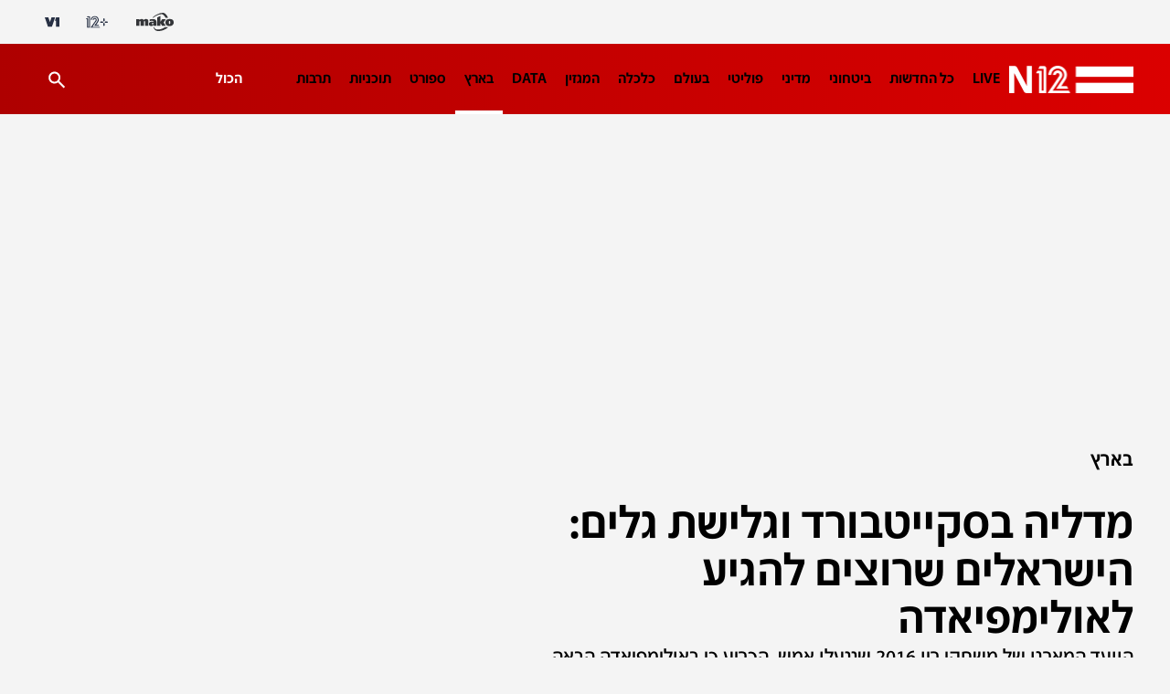

--- FILE ---
content_type: text/html;charset=utf-8
request_url: https://www.mako.co.il/news-israel/local-q3_2016/Article-c408a32fad1b651004.htm?partner=tagit
body_size: 29588
content:
<!DOCTYPE html><html lang="he" dir="rtl"><head><meta charSet="utf-8"/><meta name="viewport" content="width=device-width"/><script id="global-vars">var vcmidOfContent="c408a32fad1b6510VgnVCM100000290c10acRCRD";  var MAKOPAGE="c408a32fad1b6510VgnVCM100000290c10acRCRD";var currentChannelId="e63ae8d8955a5510VgnVCM100000290c10acRCRD";var mainChannelId="31750a2610f26110VgnVCM1000005201000aRCRD";var secondaryChannelId="338cc3bdc7f26110VgnVCM1000005201000aRCRD";</script><script>var makoCatDFP = {"iu":"/242748299/mako/news/News_country","preload":true,"cust_params":{"osVersion":"%OS_VERSION%","language":"%LANGUAGE%","locale":"%LOCALE%","version":"%VERSION%","deviceid":"%DEVICE_ID%","appid":"%APP_ID%","devicetype":"%DEVICE_TYPE%","advertiserId":"%ADVERTISER_ID%","bundleId":"%PRODUCT_BUNDLE_ID%","payinguser":"%IS_PAYING_USER%","paidContent":"%IS_PAID_CONTENT%","makoHN":"%HOUSE_NUMBERS%","carrier":"%CARRIER%","pushTrigger":"%PUSH_TRIGGER%","deviceModel":"%DEVICE_MODEL%","pushTags":"%PUSH_TAGS%","osType":"%OS_TYPE%","level4":"News_country_country","level5":"News_country_country","contentType":"articleins","FORMAT":"%FORMAT%","MAKOPAGE":"%GUID%","location_sub_campaign":"%LOCATION_SUB_CAMPAIGN%","video_from_time":"%VIDEO_FROM_TIME%","random_number":"%RANDOM_NUMBER%","user_id":"%USER_ID%"}}</script><meta name="robots" content="index, follow, max-image-preview:large"/><link rel="canonical" href="https://www.mako.co.il/news-israel/local-q3_2016/Article-c408a32fad1b651004.htm"/><title>מדליה בסקייטבורד וגלישת גלים: הישראלים שרוצים להגיע לאולימפיאדה | N12</title><meta name="description" content="הוועד המארגן של משחקי ריו 2016 שננעלו אמש, הכריע כי באולימפיאדה הבאה בטוקיו יוכנסו מספר ענפי ספורט חדשים - בהם קרטה וטיפוס. 4 שנים לפני פתיחת המשחקים ביפן, יש ישראלים שרוצים להגיע לשם ולהתחרות בענפים החדשים: &quot;זה מרגש, אבל צריך את התקציבים המתאימים להתכונן כמו שצריך&quot;"/><meta property="og:title" content="מדליה בסקייטבורד וגלישת גלים: הישראלים שרוצים להגיע לאולימפיאדה"/><meta property="og:description" content="הוועד המארגן של משחקי ריו 2016 שננעלו אמש, הכריע כי באולימפיאדה הבאה בטוקיו יוכנסו מספר ענפי ספורט חדשים - בהם קרטה וטיפוס. 4 שנים לפני פתיחת המשחקים ביפן, יש ישראלים שרוצים להגיע לשם ולהתחרות בענפים החדשים: &quot;זה מרגש, אבל צריך את התקציבים המתאימים להתכונן כמו שצריך&quot;"/><meta property="og:type" content="article"/><meta property="og:image" content="https://img.mako.co.il/2017/07/29/792078_I.jpg"/><meta property="og:site_name" content="N12"/><meta property="og:locale" content="he_IL"/><meta property="og:url" content="https://www.mako.co.il/news-israel/local-q3_2016/Article-c408a32fad1b651004.htm"/><link rel="icon" href="https://rcs.mako.co.il/images/N12favicon/favicon.ico" type="image/x-icon"/><link rel="icon" href="https://rcs.mako.co.il/images/favicon/N12/favicon.png" type="image/png"/><link rel="apple-touch-icon" href="https://rcs.mako.co.il/images/favicon/N12/apple-touch-icon.png"/><link rel="icon" sizes="16x16" href="https://rcs.mako.co.il/images/favicon/N12/favicon-16x16.png"/><link rel="icon" sizes="32x32" href="https://rcs.mako.co.il/images/favicon/N12/favicon-32x32.png"/><link rel="icon" sizes="96x96" href="https://rcs.mako.co.il/images/favicon/N12/favicon-96x96.png"/><link rel="icon" sizes="192x192" href="https://rcs.mako.co.il/images/favicon/N12/android-icon-192x192.png"/><meta name="twitter:card" content="summary_large_image"/><meta name="twitter:title" content="מדליה בסקייטבורד וגלישת גלים: הישראלים שרוצים להגיע לאולימפיאדה"/><meta name="twitter:description" content="הוועד המארגן של משחקי ריו 2016 שננעלו אמש, הכריע כי באולימפיאדה הבאה בטוקיו יוכנסו מספר ענפי ספורט חדשים - בהם קרטה וטיפוס. 4 שנים לפני פתיחת המשחקים ביפן, יש ישראלים שרוצים להגיע לשם ולהתחרות בענפים החדשים: &quot;זה מרגש, אבל צריך את התקציבים המתאימים להתכונן כמו שצריך&quot;"/><meta name="twitter:image" content="https://img.mako.co.il/2017/07/29/792078_I.jpg"/><meta name="twitter:site" content="@N12News"/><meta name="author" content="אביבית מיסניקוב"/><meta property="article:published_time" content="2016-08-22T13:42:00+0300"/><link rel="alternate" type="application/rss+xml" href="https://rcs.mako.co.il/rss/31750a2610f26110VgnVCM1000005201000aRCRD.xml"/><link rel="alternate" href="android-app://com.goldtouch.mako/mako/openArticle?url=/news-israel/local-q3_2016/Article-c408a32fad1b651004.htm?utm_source=Google&amp;utm_medium=OrganicSearchResults&amp;utm_campaign=AppIndexing"/><link rel="alternate" href="ios-app://340173260/mako/openArticle?url=/news-israel/local-q3_2016/Article-c408a32fad1b651004.htm?utm_source=Google&amp;utm_medium=OrganicSearchResults&amp;utm_campaign=AppIndexing"/><link rel="alternate" href="android-app://com.channel2.mobile.ui/news12/?link=/news-israel/local-q3_2016/Article-c408a32fad1b651004.htm?utm_source=Google&amp;utm_medium=OrganicSearchResults&amp;utm_campaign=AppIndexing"/><link rel="alternate" href="ios-app://333211486/news12?link=/news-israel/local-q3_2016/Article-c408a32fad1b651004.htm?utm_source=Google&amp;utm_medium=OrganicSearchResults&amp;utm_campaign=AppIndexing"/><script type="application/ld+json">{
  "@context": "https://schema.org",
  "@type": "BreadcrumbList",
  "itemListElement": [
    {
      "@type": "ListItem",
      "position": 1,
      "name": "בארץ",
      "item": "https://www.mako.co.il/news-israel"
    }
  ]
}</script><script type="application/ld+json">{
  "@context": "https://schema.org",
  "@type": "NewsArticle",
  "description": "הוועד המארגן של משחקי ריו 2016 שננעלו אמש, הכריע כי באולימפיאדה הבאה בטוקיו יוכנסו מספר ענפי ספורט חדשים - בהם קרטה וטיפוס. 4 שנים לפני פתיחת המשחקים ביפן, יש ישראלים שרוצים להגיע לשם ולהתחרות בענפים החדשים: \"זה מרגש, אבל צריך את התקציבים המתאימים להתכונן כמו שצריך\"",
  "image": {
    "width": 624,
    "height": 383,
    "url": "https://img.mako.co.il/2017/07/29/792078_I.jpg"
  },
  "url": "https://www.mako.co.il/news-israel/local-q3_2016/Article-c408a32fad1b651004.htm",
  "video": {
    "@type": "VideoObject",
    "name": "בקרוב: מדליה אולימפית בגלישת גלים?",
    "duration": "PT0H1M45S",
    "description": "התאחדות \"אילת\"",
    "thumbnailUrl": "https://img.mako.co.il/2017/07/29/792078_I.jpg",
    "uploadDate": "2016-08-22T15:03:36+0300",
    "embedUrl": "https://www.mako.co.il/player-embed/?vid=6ff4a32fad1b6510VgnVCM100000290c10acRCRD&cid=e63ae8d8955a5510VgnVCM100000290c10acRCRD&galleryCid=c408a32fad1b6510VgnVCM100000290c10acRCRD",
    "@context": "https://schema.org"
  },
  "author": [
    {
      "@type": "Person",
      "name": "אביבית מיסניקוב",
      "url": "https://www.mako.co.il/news-team/Editor-3662992384fde41004.htm"
    }
  ],
  "publisher": {
    "name": "N12",
    "logo": {
      "width": 624,
      "height": 383,
      "url": "https://img.mako.co.il/2021/03/21/Logo_News12_H_autoOrient_i.jpg"
    },
    "@type": "NewsMediaOrganization"
  },
  "headline": "מדליה בסקייטבורד וגלישת גלים: הישראלים שרוצים להגיע לאולימפיאדה",
  "datePublished": "2016-08-22T13:42:00+0300",
  "speakable": {
    "@type": "SpeakableSpecification",
    "xPath": [
      "/html/head/title",
      "/html/head/meta[@name='description']/@content"
    ]
  },
  "keywords": "אולימפיאדה, טוקיו 2020, ענפי ספורט, קרטה, גלישה, פוטבול, סקייטבורד, טיפוס, ישראלים, נבחרת, תקציב",
  "inLanguage": "he",
  "articleSection": "החדשות",
  "articleBody": "מדליה בטיפוס או בקרטה? ישראל סיימה את אולימפיאדת ריו עם שתי מדליות בענף אחד - ענף הג'ודו, אלא שיש מי שכבר כעת מבקש להתכונן למשחקים האולימפיים בטוקיו 2020 - ובענפי ספורט אחרים לגמרי שצפויים להיכלל במשחקים בפעם הראשונה בהיסטוריה בעוד 4 שנים.לעדכונים נוספים ושליחת הסיפורים שלכם - היכנסו לחדשות 2 בפייסבוק לוועד המארגן של המשחקים האולימפיים בריו נשמרה הזכות לבחור את הענפים החדשים שייכללו באולימפיאדה הבאה - וכבר היום, 4 שנים לפני המשחקים הבאים, ידוע כי לטוקיו יגיעו גם מתחרים בגלישת גלים ועל סקייטבורד, קרטה, פוטבול וטיפוס. בדומה למדינות רבות אחרות בעולם, גם בישראל ישנם ספורטאים שעוסקים בענפים הללו, שכאמור עדיין אינם ענפים אולימפיים. אלא שבניגוד למקומות אחרים, הם לא מתוקצבים באופן כזה שעשוי להניב נציגים בכחול-לבן לאולימפיאדת טוקיו. גיא כהן בן 17 מאשדוד, הוא אלוף הארץ בגלישת גלים מתחת לגיל 18. את הבשורה על ההחלטה של הועד האולימפי להכליל את הענף במשחקים, הוא קיבל מאמו - מה שגרם לו להתרגש וכבר להתחיל לחלום על השתתפות בחגיגת הספורט הבינלאומית. את ארבע השנים הבאות, יהיה עליו להעביר בעיקר בהכנות שאולי יישאו אותו על גבי הגלים כל הדרך לאולימפיאדה בטוקיו: אני מתרגש אבל גם קצת חושש, כי הענף שלי לא קיבל מספיק כסף כדי לאמן אותי ואת הגולשים האחרים לאולימפיאדה הבאה.איך נכין את הספורטאים שלנו לעוד 4 שנים? ויש ענפים שלא ייכנסו גם לטוקיו 2020, שהעוסקים בהם ייאלצו להמתין למשחקים שייערכו ב-2024 לפחות: אחד מהם הוא ענף הג'ו ג'יטסו שטרם הוכר כענף אולימפי. דודי בן זקן, אלוף אירופה בג'ו ג'יטסו המדורג חמישי בעולם, שואף להביא מדליה לישראל במשחקי העולם שמקבילים למשחקים האולימפיים: אנחנו רוצים שתהיה במה לענפי ספורט שמצליחים בעולם ומהווים מודל לחיקוי עבור בני נוער.אריק קפלן, נשיא התאחדות 'אילת' לענפי ספורט תחרותיים שאינם אולימפיים, מצביע על הבעיה שככל הנראה תוביל לכך שלא יהיו ספורטאים ישראלים בענפים החדשים בטוקיו: לא מגדלים ספורטאים ביום אחד. זה לא מהיום להיום ולוקח הרבה שנים לקדם ספורטאי. לא קיבלנו תקציבים עד עכשיו אז איך נכין אותם לעוד ארבע שנים?. כולם מתוקצבים, אך ההבדל בסכומים הוא גדול. מציין אריק. ישראל מעניקה בונוס לענפי ספורט אולימפיים שאת הספורטאים שלהם היא בכלל לא שולחת לאולימפיאדה מאחר והם לא מגיעים להישגים. יש ענפי ספורט שזוכים להכרה בכל העולם אך זוכים לתקציב פחות מהשאר. הבעיה היא בהכנה בשנים שלפני האולימפיאדות, הוא מוסיף. בעוד ארבע שנים יאשרו עוד ארבעה ענפים נוספים. אני לא יודע מהם ואף אחד לא יודע. יש לנו ענפים טובים ולא יכול להיות שהם לא יתוקצבו רק בגלל שהם לא אולימפיים. אנחנו רוצים שישקיעו בכולם ולא לתת בונוסים לאלו שבכלל לא מגיעים לאולימפיאדה.לא סתם הם רוצים תקציבים, הספורטאים של ״אילת״ זכו להישגים מרשימים בתחרויות ברחבי העולם, בניהם נילי בלאק שזכתה באליפות העולם בקיקבוקס ואגרוף תאילנדי, רון כהן ודודי בן זקן שזכו באליפות אירופה בג'יוג'יטסו, מרים בלאוסוב שזכתה במדליית הארד בג'יוג'יסטו השנה ובאליפות העולם בשנת 2014, רוני נסמיאן שזכתה באליפות העולם בג'יוג'יטסו עד גיל 21, ארטיום ליאסקובסקי וליאנה אודיקדזה אלופי העולם בריקודים סלוניים, זוג הרקדנים שעשו היסטוריה כשהיו הישראלים הראשונים שזכו באליפות העולם בתחומם עד גיל 21, ליאור סופר, אלוף העולם בסקי מים בכבלים לשנת 2014 וסגן אלוף עולם בשנת 2010, גיא פירר, אביב לוי ואורי בוז'ו- אלופי אירופה בסקי מים, אייל גלאור אלוף העולם בטיסנאות, דפני מורלי שממוקמת בין עשרת הצנחנים המובילים בעולם ועוד.",
  "wordCount": 3064,
  "isAccessibleForFree": true,
  "mainEntityOfPage": {
    "@type": "WebPage",
    "@id": "https://www.mako.co.il/news-israel/local-q3_2016/Article-c408a32fad1b651004.htm"
  }
}</script><meta name="next-head-count" content="36"/><script src="https://rcs.mako.co.il/js/domo/domo-1.0.0.js" defer=""></script><script src="https://ads.kway.co.il/cdn/scripts/kway-bundle.min.js" defer=""></script><link rel="stylesheet" href="https://rcs.mako.co.il/player-responsive/mako-video-player.css"/><script src="https://rcs.mako.co.il/player-responsive/mako-video-player.js" defer=""></script><script async="" src="https://tags.dxmdp.com/tags/36699dd9-d954-4d40-be6a-4bbfce1f3652/dmp-provider.js"></script><script id="vad-hb-snippet" data-publisher="mako">var _0x2050=['type','head','unshift','document','src','pubads','refresh','//cdn.valuad.cloud/hb/','now','top','random','vad_timestamp','vad-hb-script','push','disableInitialLoad','text/javascript','_vadHb','vad_rollout','appendChild','googletag','cmd','data-publisher','getItem','mako'];(function(_0x2886b3,_0x205089){var _0x484819=function(_0x58ee27){while(--_0x58ee27){_0x2886b3['push'](_0x2886b3['shift']());}};_0x484819(++_0x205089);}(_0x2050,0x10e));var _0x4848=function(_0x2886b3,_0x205089){_0x2886b3=_0x2886b3-0x0;var _0x484819=_0x2050[_0x2886b3];return _0x484819;};(function(){function _0x3568dd(){var _0x30ccc2='mako';window['vadPubId']=_0x30ccc2;var _0x27906d=_0x4848('0x11');var _0x8194e4=_0x4848('0x6');var _0x51c654=Date[_0x4848('0x2')]();var _0x5b82be=window['top'][_0x4848('0x15')]['createElement']('script');_0x5b82be[_0x4848('0x12')]=_0x4848('0x9');_0x5b82be['setAttribute'](_0x4848('0xf'),_0x30ccc2);_0x5b82be['id']=_0x8194e4;_0x5b82be['async']=!![];var _0x3fbf1d=_0x51c654-_0x51c654%(0x15180*0x3e8);var _0x75f0e9=parseInt(localStorage[_0x4848('0x10')](_0x4848('0x5')),0xa)||_0x3fbf1d;_0x5b82be[_0x4848('0x16')]=_0x4848('0x1')+_0x27906d+'-prod.js'+'?timestamp='+(_0x3fbf1d>_0x75f0e9?_0x3fbf1d:_0x75f0e9);window[_0x4848('0x3')]['document'][_0x4848('0x13')][_0x4848('0xc')](_0x5b82be);}function _0x390dd0(){window['googletag']=window[_0x4848('0xd')]||{'cmd':[]};var _0x100c01=window[_0x4848('0xd')];_0x100c01[_0x4848('0xe')]=_0x100c01[_0x4848('0xe')]||[];if(_0x100c01[_0x4848('0xe')]['unshift']){_0x100c01[_0x4848('0xe')][_0x4848('0x14')](function(){_0x100c01['pubads']()[_0x4848('0x8')]();});}else{_0x100c01[_0x4848('0xe')][_0x4848('0x7')](function(){_0x100c01[_0x4848('0x17')]()['disableInitialLoad']();});}}function _0x4c363e(){window[_0x4848('0xd')]=window[_0x4848('0xd')]||{'cmd':[]};var _0x187965=window['googletag'];_0x187965[_0x4848('0xe')][_0x4848('0x7')](function(){if(!window[_0x4848('0xa')]){_0x187965[_0x4848('0x17')]()[_0x4848('0x0')]();}});}var _0x402ccc=parseFloat(localStorage['getItem'](_0x4848('0xb')))||0x1;if(Math[_0x4848('0x4')]()<=_0x402ccc){_0x390dd0();_0x3568dd();setTimeout(function(){_0x4c363e();},0xbb8);}}());</script><link rel="preload" href="/_next/static/media/2a122341996a0dc8-s.p.woff2" as="font" type="font/woff2" crossorigin="anonymous" data-next-font="size-adjust"/><link rel="preload" href="/_next/static/media/4351d5025c9cfaf4-s.p.woff2" as="font" type="font/woff2" crossorigin="anonymous" data-next-font="size-adjust"/><link rel="preload" href="/_next/static/media/a2867e4a92b41612-s.p.woff2" as="font" type="font/woff2" crossorigin="anonymous" data-next-font="size-adjust"/><link rel="preload" href="/_next/static/media/9d5c39a2f679db17-s.p.woff2" as="font" type="font/woff2" crossorigin="anonymous" data-next-font="size-adjust"/><link rel="preload" href="/_next/static/media/c1a1fe1e2bf9b2ee.p.woff2" as="font" type="font/woff2" crossorigin="anonymous" data-next-font=""/><link rel="preload" href="/_next/static/media/94414a4b941d1359-s.p.woff2" as="font" type="font/woff2" crossorigin="anonymous" data-next-font="size-adjust"/><link rel="preload" href="/_next/static/media/ff720424218d9ad3-s.p.woff2" as="font" type="font/woff2" crossorigin="anonymous" data-next-font="size-adjust"/><link rel="preload" href="/_next/static/media/742c5bb8d7839ad2-s.p.woff2" as="font" type="font/woff2" crossorigin="anonymous" data-next-font="size-adjust"/><link rel="preload" href="/_next/static/media/adea7bc39673359f-s.p.woff2" as="font" type="font/woff2" crossorigin="anonymous" data-next-font="size-adjust"/><link rel="preload" href="/_next/static/css/edc55154903e3f35.css" as="style"/><link rel="stylesheet" href="/_next/static/css/edc55154903e3f35.css" data-n-g=""/><link rel="preload" href="/_next/static/css/aa1735fd8617979e.css" as="style"/><link rel="stylesheet" href="/_next/static/css/aa1735fd8617979e.css" data-n-p=""/><link rel="preload" href="/_next/static/css/517fe888406fa993.css" as="style"/><link rel="stylesheet" href="/_next/static/css/517fe888406fa993.css" data-n-p=""/><link rel="preload" href="/_next/static/css/8173d49f345d0f91.css" as="style"/><link rel="stylesheet" href="/_next/static/css/8173d49f345d0f91.css" data-n-p=""/><noscript data-n-css=""></noscript><script defer="" nomodule="" src="/_next/static/chunks/polyfills-78c92fac7aa8fdd8.js"></script><script src="/_next/static/chunks/webpack-1e9d3f973bd7f51f.js" defer=""></script><script src="/_next/static/chunks/framework-18c7e6fcf99e5daa.js" defer=""></script><script src="/_next/static/chunks/main-520399ed38274a1f.js" defer=""></script><script src="/_next/static/chunks/pages/_app-3c5d0b87d8def1e1.js" defer=""></script><script src="/_next/static/chunks/d6e1aeb5-78907f0eb308e259.js" defer=""></script><script src="/_next/static/chunks/ea88be26-69bddfd1f8dfa2c9.js" defer=""></script><script src="/_next/static/chunks/505-7d00fbd7baf8c39e.js" defer=""></script><script src="/_next/static/chunks/174-074a2b32b2685f15.js" defer=""></script><script src="/_next/static/chunks/281-dbae7f06d1095bc3.js" defer=""></script><script src="/_next/static/chunks/524-ae83c034aad804ed.js" defer=""></script><script src="/_next/static/chunks/pages/%5B...catchAllRoutes%5D-7f237fedbbb90fc3.js" defer=""></script><script src="/_next/static/3.3.0/_buildManifest.js" defer=""></script><script src="/_next/static/3.3.0/_ssgManifest.js" defer=""></script><script>var __uzdbm_1 = "c626c033-93fc-464b-bcf9-cd0388701fa6";var __uzdbm_2 = "NDk5NDA1M2EtY2oyai00NWI1LTk2M2MtMjdlMWFkZTg5NTM1JDE4LjIyMy4yMTIuMTQz";var __uzdbm_3 = "7f9000c626c033-93fc-464b-bcf9-cd0388701fa61-17689881171040-002c13de0eef6dbfa0910";var __uzdbm_4 = "false";var __uzdbm_5 = "uzmx";var __uzdbm_6 = "7f900013fa8d3c-f195-48e2-88c7-e21978109ca01-17689881171040-35cf4d47e213b10a10";var __uzdbm_7 = "mako.co.il";</script> <script>   (function (w, d, e, u, c, g, a, b) {     w["SSJSConnectorObj"] = w["SSJSConnectorObj"] || {       ss_cid: c,       domain_info: "auto",     };     w[g] = function (i, j) {       w["SSJSConnectorObj"][i] = j;     };     a = d.createElement(e);     a.async = true;     if (       navigator.userAgent.indexOf('MSIE') !== -1 ||       navigator.appVersion.indexOf('Trident/') > -1     ) {       u = u.replace("/advanced/", "/advanced/ie/");     }     a.src = u;     b = d.getElementsByTagName(e)[0];     b.parentNode.insertBefore(a, b);   })(     window, document, "script", "https://www.mako.co.il/18f5227b-e27b-445a-a53f-f845fbe69b40/stormcaster.js", "cj2l", "ssConf"   );   ssConf("c1", "https://www.mako.co.il");   ssConf("c3", "c99a4269-161c-4242-a3f0-28d44fa6ce24");   ssConf("au", "mako.co.il");   ssConf("cu", "validate.perfdrive.com, ssc"); </script></head><body><div id="__next"><div id="news-layout-id" class="__className_6a56bc NewsLayout_root__lwhCV"><div class="HeaderMobile_placeholder__tnPG_"><div class="HeaderMobile_global__ksEbw"></div><div class="HeaderMobile_main__T_dq3 HeaderMobile_news__y88Rv"></div></div><header id="mobile-page-header" class="HeaderMobile_root__7B7ua HeaderMobile_news__y88Rv" style="--header-background:linear-gradient(268deg, #DB0000, #AE0000)"><a target="_self" class="SiteLogo_root__XGaS2" href="https://www.n12.co.il"><img alt="N12" title="N12" src="https://img.mako.co.il/2025/07/21/newLogo_N12.png" width="87.2" height="19.2"/></a><div class="Hamburger_root__g2xj7"><button><svg width="24" height="24" fill="none" xmlns="http://www.w3.org/2000/svg"><path fill-rule="evenodd" clip-rule="evenodd" d="M3 8V6h18v2H3Zm0 5h18v-2H3v2Zm0 5h18v-2H3v2Z" fill="#fff"></path></svg></button></div><nav class="Hamburger_sideMenu__bDy4P"><div class="HeaderMobile_sideMenuLogo__XXpgo"><a target="_self" class="SiteLogo_root__XGaS2" href="https://www.n12.co.il"><img alt="N12" title="N12" src="https://img.mako.co.il/2025/07/21/newLogo_N12.png" width="87.2" height="19.2"/></a></div><div class="HeaderMobile_sideMenuContent__eb_WP"><div class="Search_mobile__uUmYp"><div class="Search_searchInputWrapper__NGhFR"><input class="__className_723efa" placeholder="חיפוש באתר"/><button class="Search_searchIcon__xrwYZ Search_searchIconInsideMobile__QDW9M"><svg width="24" height="24" fill="none" xmlns="http://www.w3.org/2000/svg"><path d="m19.73 21.5-6.3-6.3a6.096 6.096 0 0 1-3.8 1.3c-1.816 0-3.353-.629-4.611-1.887C3.76 13.354 3.13 11.817 3.13 10c0-1.817.63-3.354 1.888-4.613C6.277 4.129 7.814 3.5 9.63 3.5c1.816 0 3.354.629 4.613 1.887C15.502 6.646 16.13 8.183 16.13 10a6.096 6.096 0 0 1-1.3 3.8l6.3 6.3-1.4 1.4Zm-10.1-7c1.25 0 2.313-.437 3.189-1.312.874-.875 1.312-1.938 1.312-3.188 0-1.25-.438-2.313-1.312-3.188C11.943 5.937 10.88 5.5 9.63 5.5c-1.25 0-2.313.437-3.188 1.312S5.13 8.75 5.13 10c0 1.25.437 2.313 1.312 3.188S8.38 14.5 9.63 14.5Z" fill="#333538" opacity="0.7"></path></svg></button></div></div><div class="Accordion_root__F44QY"><div class="Accordion_accordionBase__ivr_Q"><span class="Accordion_itemTitle__DaMQB">מדורים</span><button class="Accordion_plusToggle__2tiXq"><svg width="24" height="24" fill="none" xmlns="http://www.w3.org/2000/svg"><g fill="#fff"><path d="M11 5h2v14h-2z"></path><path d="M19 11v2H5v-2z"></path></g></svg></button></div><ul style="display:none" class="Accordion_dropDown__u8Sbi Accordion_news__whgLd __variable_6a56bc"><li><a target="_self" href="https://www.mako.co.il/news-channel2/Channel-2-Newscast-q3_2019/Article-3bf5c3a8e967f51006.htm">LIVE</a></li><li><a target="_self" href="https://www.mako.co.il/news-dailynews">כל החדשות</a></li><li><a target="_self" href="https://www.mako.co.il/news-military">ביטחוני</a></li><li><a target="_self" href="https://www.mako.co.il/news-diplomatic">מדיני</a></li><li><a target="_blank" href="https://www.mako.co.il/news-politics">פוליטי</a></li><li><a target="_self" href="https://www.mako.co.il/news-world">בעולם</a></li><li><a target="_self" href="https://www.mako.co.il/news-money">כלכלה</a></li><li><a target="_self" href="https://www.mako.co.il/news-n12_magazine">המגזין</a></li><li><a target="_self" href="https://www.mako.co.il/news-specials/data_n12">DATA</a></li><li><a target="_self" href="https://www.mako.co.il/news-israel">בארץ</a></li><li><a target="_self" href="https://www.mako.co.il/news-sport">ספורט</a></li><li><a target="_self" href="https://www.mako.co.il/news-channel12">תוכניות</a></li><li><a target="_self" href="https://www.mako.co.il/news-entertainment">תרבות</a></li><li><a target="_self" href="https://www.mako.co.il/news-law">פלילי</a></li><li><a target="_self" href="https://www.mako.co.il/news-tip12">LifeStyle</a></li><li><a target="_self" href="https://www.mako.co.il/news-education">חינוך</a></li><li><a target="_self" href="https://www.mako.co.il/news-money/consumer">צרכנות</a></li><li><a target="_self" href="https://www.mako.co.il/news-money/real_estate">עיצוב ונדל&quot;ן</a></li><li><a target="_self" href="https://www.mako.co.il/news-podcast_n12">הפודקאסטים</a></li><li><a target="_self" href="https://www.mako.co.il/news-columns">פרשנות</a></li><li><a target="_self" href="https://www.mako.co.il/news-lifestyle">בריאות</a></li><li><a target="_self" href="https://www.mako.co.il/news-science">מדע וסביבה</a></li><li><a target="_self" href="https://stories.sc/mako/channel12jobs">דרושים חדשות 12</a></li><li><a target="_self" href="https://www.mako.co.il/news-business">business</a></li></ul><div class="Accordion_accordionBase__ivr_Q"><span class="Accordion_itemTitle__DaMQB">תוכניות חדשות 12</span><button class="Accordion_plusToggle__2tiXq"><svg width="24" height="24" fill="none" xmlns="http://www.w3.org/2000/svg"><g fill="#fff"><path d="M11 5h2v14h-2z"></path><path d="M19 11v2H5v-2z"></path></g></svg></button></div><ul style="display:none" class="Accordion_dropDown__u8Sbi Accordion_news__whgLd __variable_6a56bc"><li><a target="_self" href="https://www.mako.co.il/news-channel12/economy_newcast">תוכנית חיסכון</a></li><li><a target="_self" href="https://www.mako.co.il/news-channel12/six-newscast">שש עם</a></li><li><a target="_self" href="https://www.mako.co.il/news-channel12/friday_newscast">אולפן שישי</a></li><li><a target="_self" href="https://www.mako.co.il/news-channel12/meet_the_press">פגוש את העיתונות</a></li><li><a target="_self" href="https://www.mako.co.il/news-channel12/channel_12_newscast">המהדורה המרכזית</a></li><li><a target="_self" href="https://www.mako.co.il/news-channel12/rafi_reshef">חמש עם רפי רשף</a></li><li><a target="_self" href="https://www.mako.co.il/news-channel12/first_edition">מהדורת היום</a></li><li><a target="_self" href="https://www.mako.co.il/news-channel12/weekend_newscast">חדשות סוף השבוע</a></li></ul><div class="Accordion_accordionBase__ivr_Q"><span class="Accordion_itemTitle__DaMQB">שיתופי פעולה</span><button class="Accordion_plusToggle__2tiXq"><svg width="24" height="24" fill="none" xmlns="http://www.w3.org/2000/svg"><g fill="#fff"><path d="M11 5h2v14h-2z"></path><path d="M19 11v2H5v-2z"></path></g></svg></button></div><ul style="display:none" class="Accordion_dropDown__u8Sbi Accordion_news__whgLd __variable_6a56bc"><li><a target="_self" href="https://www.mako.co.il/news-business/duns_100">duns 100</a></li><li><a target="_self" href="https://www.mako.co.il/news-law_guide">חוק ומשפט</a></li><li><a target="_self" href="https://www.mako.co.il/news-med12">MED12</a></li><li><a target="_self" href="https://www.drushim.co.il/">דרושים IL</a></li><li><a target="_self" href="https://easy.co.il/">easy</a></li><li><a target="_self" href="https://www.mako.co.il/news-special_projects/conferences">ועידות קשת 12</a></li><li><a target="_self" href="https://www.mako.co.il/news-med12/lung_ambition">לאנג אמבישן</a></li><li><a target="_self" href="https://www.mako.co.il/news-special_projects/buying_apartment">דירה באחריות</a></li><li><a target="_self" href="https://www.mako.co.il/news-med12/by_the_back">דרך הגב</a></li><li><a target="_self" href="https://www.mako.co.il/news-special_projects/neighborhood_with_everything">שכונה עם הכל</a></li><li><a target="_self" href="https://www.mako.co.il/news-special_projects/most_promising_startups">הסטארטאפים</a></li><li><a target="_self" href="https://www.mako.co.il/study-career-open-days">בדרך לתואר</a></li><li><a target="_self" href="https://www.mako.co.il/tv-shark-tank/season4-learn_from_the_sharks">לומדים מהכרישים</a></li><li><a target="_self" href="https://www.mako.co.il/news-special_projects/one_question">שאלה אחת ביום</a></li></ul><div class="Accordion_accordionBase__ivr_Q"><span class="Accordion_itemTitle__DaMQB">אתרים מקשת דיגיטל</span><button class="Accordion_plusToggle__2tiXq"><svg width="24" height="24" fill="none" xmlns="http://www.w3.org/2000/svg"><g fill="#fff"><path d="M11 5h2v14h-2z"></path><path d="M19 11v2H5v-2z"></path></g></svg></button></div><ul style="display:none" class="Accordion_dropDown__u8Sbi Accordion_news__whgLd __variable_6a56bc"><li><a target="_self" href="https://www.mako.co.il/">mako</a></li><li><a target="_blank" href="https://www.mako.co.il/mako-vod">+12</a></li><li><a target="_blank" href="https://www.v-1.co.il/">V1</a></li></ul></div><ul class="AboutUs_root__mw1QB __className_367ac3 AboutUs_news__XD0Qh"><li><a target="_blank" href="https://www.mako.co.il/collab/N12_Contact.html">צרו קשר</a></li><li><a target="_blank" href="mailto:mail@ch2news.co.il">המייל האדום</a></li><li><a target="_blank" href="https://www.mako-publishers.com/n12">פרסמו אצלנו</a></li><li><a target="_self" href="https://wa.me/972502010818">לפנייה ב-WhatsApp</a></li><li><a target="_blank" href="https://www.mako.co.il/help-terms-of-use/Article-d37908dd1674c11006.htm">תנאי שימוש</a></li><li><a target="_blank" href="https://www.mako.co.il/help-terms-of-use/Article-d37908dd1674c11006.htm">מדיניות הפרטיות</a></li><li><a target="_self" href="https://www.mako.co.il/help-5bb6bf4ccf39c110/Article-b7ff18a9de86471026.htm">הסדרי נגישות</a></li><li><a target="_blank" href="https://www.mako.co.il/news-israel/2020_q1/Article-2cc76c5fee85071026.htm">אודות</a></li></ul><div class="SocialMenu_divider__KaGaB SocialMenu_news__KNfCJ"></div><ul class="SocialMenu_root__C8GTl SocialMenu_news__KNfCJ SocialMenu_mobile__aBStf __className_367ac3"><span class="__className_6a56bc">עקבו אחרינו</span><li><a target="_blank" href="mailto:mail@ch2news.co.il"><img src="https://img.mako.co.il/2024/06/20/socialButton-Mail-black.svg" alt="מייל" title="מייל" loading="lazy" width="24" height="24"/></a></li><li><a target="_blank" href="https://www.tiktok.com/@n12news"><img src="https://img.mako.co.il/2024/06/20/socialButton-66Tiktok-white.svg" alt="טיקטוק" title="טיקטוק" loading="lazy" width="24" height="24"/></a></li><li><a target="_blank" href="https://www.instagram.com/n12news/"><img src="https://img.mako.co.il/2024/06/20/socialButton-8Insta-white.svg" alt="אינסטגרם" title="אינסטגרם" loading="lazy" width="24" height="24"/></a></li><li><a target="_blank" href="https://www.facebook.com/N12News/"><img src="https://img.mako.co.il/2024/06/20/socialButton-7facebook-white.svg" alt="פייסבוק" title="פייסבוק" loading="lazy" width="24" height="24"/></a></li><li><a target="_blank" href="https://x.com/N12News"><img src="https://img.mako.co.il/2024/06/20/socialButton-1X-White.svg" alt="X" title="X" loading="lazy" width="24" height="24"/></a></li></ul><div class="SocialMenu_divider__KaGaB SocialMenu_news__KNfCJ"></div><div class="Partners_root__SiLlD __className_367ac3 Partners_news__i2fDF"><small>© כל הזכויות שמורות</small><small>שתפים</small><ul><li><a target="_blank" href="https://eshkolot.co.il/"><img alt="אשכולות" title="אשכולות" src="https://img.mako.co.il/2024/07/01/eshkolot_partners.png" loading="lazy" width="68" height="23"/></a></li><li><a target="_blank" href="https://acum.org.il/"><span>אקו&quot;ם</span></a></li></ul></div></div></nav><div class="ProgressBar_root__KMy_M ProgressBar_news__BKdDd"><div class="ProgressBar_progress__KrP6n" style="width:0%"></div></div></header><div class="MaavaronPlaceholder_root__ghTyz" id="maavaronPlaceholder"><span class="__className_367ac3 MaavaronPlaceholder_maavaronPlaceholderText__8J38x">פרסומת</span><div class="MaavaronPlaceholder_maavaronPlaceholderContent__M5_Y3"></div></div><div class="Premium_root__5vx8O"></div><main class="Body_root__YSl6z Body_news___RGYS"><div class="__variable_6a56bc __variable_4cfc39 __variable_723efa __variable_c4b8ba __variable_367ac3 __variable_a2cb06"><div id="page-content" class="GenericPageContent_root__ddFPW" style="--article-main-color:#DB0000"><section class="GenericPageContent_section__MDVIG GenericPageContent_smallSizeSection__Lof2P"><div class="GenericPageContent_content__7JlXL"><div class="GenericPageContent_rightColumn__oeDkI"><div class="Breadcrumbs_root__LVL6b Breadcrumbs_news__VIdWi" id="breadcrumbs"><a target="_self" class="Breadcrumbs_breadcrumbItem__Np_K3 Breadcrumbs_singleItem__u56l6" href="https://www.mako.co.il/news-israel"><span class="Breadcrumbs_breadcrumbItemText__uJYAK __className_723efa">בארץ</span></a></div><article class="GenericPageContent_column__2IGNk"><hgroup class="GenericPageContent_hgroup__89o5c GenericPageContent_news__b4MPg"><h1 class="ArticleTitle_root__JFW6x ArticleTitle_news__F1Hj8  ">מדליה בסקייטבורד וגלישת גלים: הישראלים שרוצים להגיע לאולימפיאדה</h1><p class="ArticleSubtitle_root__mD7cl ArticleSubtitle_news__2NHSp">הוועד המארגן של משחקי ריו 2016 שננעלו אמש, הכריע כי באולימפיאדה הבאה בטוקיו יוכנסו מספר ענפי ספורט חדשים - בהם קרטה וטיפוס. 4 שנים לפני פתיחת המשחקים ביפן, יש ישראלים שרוצים להגיע לשם ולהתחרות בענפים החדשים: &quot;זה מרגש, אבל צריך את התקציבים המתאימים להתכונן כמו שצריך&quot;</p></hgroup><div class="GenericPageContent_creditsSection__na36J GenericPageContent_news__b4MPg"><div class="ArticleCredits_root__segpu"><div class="Avatar_root__nIm31"><figure style="z-index:0"><img src="https://img.mako.co.il/2020/02/09/image007.png" class="Avatar_avatar___pEOB Avatar_news__6_ivv" style="--avatar-bg:#E0E0E0" width="50" height="50" alt="אביבית מיסניקוב" title="אביבית מיסניקוב" loading="lazy"/></figure></div><div class="ArticleCredits_wrapper___1rpL"><div class="AuthorSourceAndSponsor_root__s4_BG"><div class="AuthorSourceAndSponsor_nameWrapper__h2AOD"><a target="_self" href="https://www.mako.co.il/news-team/Editor-3662992384fde41004.htm"><span itemProp="name" content="אביבית מיסניקוב" class="AuthorSourceAndSponsor_name__miAMq AuthorSourceAndSponsor_news__Vk8dL AuthorSourceAndSponsor_clickableName__FzHnf ">אביבית מיסניקוב</span></a></div><a class="AuthorSourceAndSponsor_source__mgYBi AuthorSourceAndSponsor_news__Vk8dL  AuthorSourceAndSponsor_clickableSource__x7qDf AuthorSourceAndSponsor_bullet__g_1a4" href="https://www.n12.co.il" target="_blank">חדשות</a></div><div class="DisplayDate_root__fCZrP DisplayDate_news__h9PZ2"><span>פורסם: </span><time dateTime="2016-08-22T13:42">22.08.16, 13:42</time></div></div></div></div><div class="VideoRender_root__PZ536 VideoRender_news__UnXhd fullWidthItem"><div id="player_6ff4a32fad1b6510VgnVCM100000290c10acRCRD" class="VideoRender_playerWrapper__Z0mj6"></div></div><div class="EngagementContainer_root__g_OTQ EngagementContainer_news__M8ONr"><div class="EngagementContainer_commentsEyesContainer__CV_be"></div><div class="EngagementContainer_shareButtonsContainer__2NYQd"><div class="EngagementContainer_shareButtons__HmV2U"><div class="ShareButtonsInRow_root__DJGNI"><a class="ShareLink_root__Il5Gb ShareLink_newsRoot__vf_Ww" target="_blank" rel="noreferrer"><svg width="24" height="24" fill="none" xmlns="http://www.w3.org/2000/svg"><path d="M15.703 3.544h2.516l-5.495 6.28 6.465 8.545h-5.06l-3.967-5.182-4.533 5.182h-2.52l5.877-6.718-6.197-8.107h5.188L11.56 8.28l4.144-4.736Zm-.883 13.321h1.393L7.218 4.97H5.721l9.099 11.895Z" fill="#333538"></path></svg></a><a class="ShareLink_root__Il5Gb ShareLink_newsRoot__vf_Ww" target="_blank" rel="noreferrer"><svg width="24" height="24" fill="none" xmlns="http://www.w3.org/2000/svg"><path fill-rule="evenodd" clip-rule="evenodd" d="M18.377 5.616A8.924 8.924 0 0 0 12.037 3c-4.94 0-8.96 4-8.962 8.919 0 1.572.412 3.106 1.197 4.459L3 21l4.751-1.24a8.985 8.985 0 0 0 4.283 1.085h.004c4.94 0 8.96-4.001 8.962-8.919 0-2.383-.93-4.624-2.623-6.31Zm-6.34 13.723h-.002a7.467 7.467 0 0 1-3.792-1.033l-.272-.161-2.82.736.753-2.736-.177-.28a7.368 7.368 0 0 1-1.139-3.946c.002-4.087 3.344-7.413 7.453-7.413 1.99.001 3.86.773 5.266 2.175a7.35 7.35 0 0 1 2.18 5.244c-.002 4.088-3.343 7.413-7.45 7.413Zm4.087-5.552c-.224-.112-1.325-.65-1.53-.725-.206-.074-.355-.112-.504.112-.15.223-.579.725-.71.873-.13.15-.26.167-.485.056-.223-.112-.945-.347-1.8-1.106-.666-.591-1.116-1.32-1.246-1.544-.13-.223-.014-.344.098-.455.1-.1.224-.26.336-.39.112-.13.149-.223.224-.372.074-.149.037-.279-.019-.39-.056-.112-.503-1.209-.69-1.655-.182-.434-.367-.375-.504-.383a9.085 9.085 0 0 0-.43-.007.824.824 0 0 0-.597.279c-.205.223-.784.762-.784 1.859 0 1.096.803 2.156.915 2.305.112.15 1.58 2.4 3.825 3.366.535.23.952.367 1.277.47.537.169 1.025.145 1.41.088.43-.064 1.325-.54 1.512-1.06.186-.52.186-.967.13-1.06-.055-.093-.205-.149-.429-.26v-.001Z" fill="#333538"></path></svg></a><a class="ShareLink_root__Il5Gb ShareLink_newsRoot__vf_Ww" target="_blank" rel="noreferrer"><svg width="24" height="24" fill="none" xmlns="http://www.w3.org/2000/svg"><path d="M20.572 12A8.572 8.572 0 1 0 9.93 20.319v-5.7H8.162V12H9.93v-1.129c0-2.917 1.32-4.27 4.184-4.27.543 0 1.48.107 1.864.214v2.374a11.015 11.015 0 0 0-.99-.032c-1.406 0-1.949.532-1.949 1.917V12h2.8l-.481 2.62h-2.319v5.889A8.572 8.572 0 0 0 20.572 12Z" fill="#333538"></path></svg></a><span class="CopyLinkButton_root__pZOJE CopyLinkButton_newsRoot__TBWMq"><svg width="24" height="24" fill="none" xmlns="http://www.w3.org/2000/svg"><path fill-rule="evenodd" clip-rule="evenodd" d="m15.728 12.1 1.667-1.667a2.642 2.642 0 1 0-3.736-3.736l-1.92 1.92a2.642 2.642 0 0 0 0 3.737l-1.415 1.414a4.642 4.642 0 0 1 0-6.565l1.921-1.92a4.642 4.642 0 1 1 6.565 6.564l-1.668 1.668-1.414-1.415Z" fill="#333538"></path><path fill-rule="evenodd" clip-rule="evenodd" d="m7.042 10.485-1.667 1.668a4.642 4.642 0 0 0 6.564 6.564l1.92-1.92a4.642 4.642 0 0 0 0-6.565l-1.413 1.414a2.642 2.642 0 0 1 0 3.736l-1.921 1.921a2.642 2.642 0 0 1-3.736-3.736L8.456 11.9l-1.414-1.415Z" fill="#333538"></path></svg><span class="Tooltip_root__psBrE Tooltip_tooltipUp___PfYm __className_367ac3 Tooltip_newsRoot__qy1PC">הקישור הועתק<span class="Tooltip_arrowBottom__z5Ll0 Tooltip_newsArrow___My5G"></span></span></span></div></div></div></div><div class="ArticleBodyWrapper_news__GrFd4 ArticleBodyWrapper_root__JNO9Z"><div class="HtmlRender_root__x0GRC"><p><strong>מדליה בטיפוס או בקרטה?</strong> ישראל סיימה את אולימפיאדת ריו עם שתי מדליות בענף אחד - ענף הג&#x27;ודו, אלא שיש מי שכבר כעת מבקש להתכונן למשחקים האולימפיים בטוקיו 2020 - ובענפי ספורט אחרים לגמרי שצפויים להיכלל במשחקים בפעם הראשונה בהיסטוריה בעוד 4 שנים.</p></div><div class="HtmlRender_root__x0GRC"><p><a href="http://www.facebook.com/ch2news" target="_blank">לעדכונים נוספים ושליחת הסיפורים שלכם - היכנסו לחדשות 2 בפייסבוק</a>
 <br/>
 <br/>
 לוועד המארגן של המשחקים האולימפיים בריו נשמרה הזכות לבחור את הענפים החדשים שייכללו באולימפיאדה הבאה - וכבר היום, 4 שנים לפני המשחקים הבאים, ידוע כי לטוקיו יגיעו גם מתחרים בגלישת גלים ועל סקייטבורד, קרטה, פוטבול וטיפוס.
 <br/>
 <br/>
 בדומה למדינות רבות אחרות בעולם, גם בישראל ישנם ספורטאים שעוסקים בענפים הללו, שכאמור עדיין אינם ענפים אולימפיים. אלא שבניגוד למקומות אחרים, הם לא מתוקצבים באופן כזה שעשוי להניב נציגים בכחול-לבן לאולימפיאדת טוקיו.
 <br/>
 <br/>
 גיא כהן בן 17 מאשדוד, הוא אלוף הארץ בגלישת גלים מתחת לגיל 18. את הבשורה על ההחלטה של הועד האולימפי להכליל את הענף במשחקים, הוא קיבל מאמו - מה שגרם לו להתרגש וכבר להתחיל לחלום על השתתפות בחגיגת הספורט הבינלאומית.
 <br/>
 <br/>
 את ארבע השנים הבאות, יהיה עליו להעביר בעיקר בהכנות שאולי יישאו אותו על גבי הגלים כל הדרך לאולימפיאדה בטוקיו: &quot;אני מתרגש אבל גם קצת חושש, כי הענף שלי לא קיבל מספיק כסף כדי לאמן אותי ואת הגולשים האחרים לאולימפיאדה הבאה&quot;.</p></div><div class="OutbrainRender_root__q3TgT OutbrainRender_news__s9qbr"><section class="Outbrain_root__eMVkJ"><div class="OUTBRAIN" data-src="https://www.mako.co.il/news-israel/local-q3_2016/Article-c408a32fad1b651004.htm" data-widget-id="AR_16"></div></section></div><div class="HtmlRender_root__x0GRC"><p><strong>&quot;איך נכין את הספורטאים שלנו לעוד 4 שנים?&quot; </strong>
 <br/>
 <br/>
 ויש ענפים שלא ייכנסו גם לטוקיו 2020, שהעוסקים בהם ייאלצו להמתין למשחקים שייערכו ב-2024 לפחות: אחד מהם הוא ענף הג&#x27;ו ג&#x27;יטסו שטרם הוכר כענף אולימפי. דודי בן זקן, אלוף אירופה בג&#x27;ו ג&#x27;יטסו המדורג חמישי בעולם, שואף להביא מדליה לישראל במשחקי העולם שמקבילים למשחקים האולימפיים: &quot;אנחנו רוצים שתהיה במה לענפי ספורט שמצליחים בעולם ומהווים מודל לחיקוי עבור בני נוער&quot;.</p></div><div class="ImageRender_root__MCZJD"><figure itemscope="" itemType="https://schema.org/ImageObject" class="ArticleImage_root__7IVZw ArticleImage_news__6Sl9m innerArticleImage"><div class="ArticleImage_imageWrapper__N4bkG" style="max-width:480px;max-height:329px"><picture><source media="(min-width: 821px)" srcSet="https://img.mako.co.il/2016/08/23/792079_C.jpg"/><img itemProp="contentUrl" src="https://img.mako.co.il/2016/08/23/792079_C.jpg" alt="נבחרת ישראלית בפוטבול במשחקים?" title="נבחרת ישראלית בפוטבול במשחקים?" class="fullWidthItem" width="435" height="329" style="max-width:480px;max-height:329px" loading="lazy"/></picture><meta itemProp="width" content="435"/><meta itemProp="height" content="329"/></div><figcaption itemProp="creditText" class="ArticleImage_caption__m9I8M __className_367ac3" style="max-width:480px"><span class="ArticleImage_bold__d8bTw">נבחרת ישראלית בפוטבול במשחקים?</span><span class="ArticleImage_bold__d8bTw"> | </span><span>צילום: התאחדות &quot;אילת&quot;</span></figcaption></figure></div><div class="HtmlRender_root__x0GRC"><p>
 <br/>
 <br/>
 אריק קפלן, נשיא התאחדות &#x27;אילת&#x27; לענפי ספורט תחרותיים שאינם אולימפיים, מצביע על הבעיה שככל הנראה תוביל לכך שלא יהיו ספורטאים ישראלים בענפים החדשים בטוקיו: &quot;לא מגדלים ספורטאים ביום אחד. זה לא מהיום להיום ולוקח הרבה שנים לקדם ספורטאי. לא קיבלנו תקציבים עד עכשיו אז איך נכין אותם לעוד ארבע שנים?&quot;.
 <br/>
 <br/>
 &quot;כולם מתוקצבים, אך ההבדל בסכומים הוא גדול&quot;. מציין אריק. &quot;ישראל מעניקה בונוס לענפי ספורט אולימפיים שאת הספורטאים שלהם היא בכלל לא שולחת לאולימפיאדה מאחר והם לא מגיעים להישגים. יש ענפי ספורט שזוכים להכרה בכל העולם אך זוכים לתקציב פחות מהשאר&quot;.
 <br/>
 <br/>
 &quot;הבעיה היא בהכנה בשנים שלפני האולימפיאדות&quot;, הוא מוסיף. &quot;בעוד ארבע שנים יאשרו עוד ארבעה ענפים נוספים. אני לא יודע מהם ואף אחד לא יודע. יש לנו ענפים טובים ולא יכול להיות שהם לא יתוקצבו רק בגלל שהם לא אולימפיים. אנחנו רוצים שישקיעו בכולם ולא לתת בונוסים לאלו שבכלל לא מגיעים לאולימפיאדה&quot;.
</p></div><div class="HtmlRender_root__x0GRC"><p>לא סתם הם רוצים תקציבים, הספורטאים של ״אילת״ זכו להישגים מרשימים בתחרויות ברחבי העולם, בניהם נילי בלאק שזכתה באליפות העולם בקיקבוקס ואגרוף תאילנדי, רון כהן ודודי בן זקן שזכו באליפות אירופה בג&#x27;יוג&#x27;יטסו, מרים בלאוסוב שזכתה במדליית הארד בג&#x27;יוג&#x27;יסטו השנה ובאליפות העולם בשנת 2014, רוני נסמיאן שזכתה באליפות העולם בג&#x27;יוג&#x27;יטסו עד גיל 21, ארטיום ליאסקובסקי וליאנה אודיקדזה אלופי העולם בריקודים סלוניים, זוג הרקדנים שעשו היסטוריה כשהיו הישראלים הראשונים שזכו באליפות העולם בתחומם עד גיל 21, ליאור סופר, אלוף העולם בסקי מים בכבלים לשנת 2014 וסגן אלוף עולם בשנת 2010, גיא פירר, אביב לוי ואורי בוז&#x27;ו- אלופי אירופה בסקי מים, אייל גלאור אלוף העולם בטיסנאות, דפני מורלי שממוקמת בין עשרת הצנחנים המובילים בעולם ועוד.</p></div></div><div class="Tags_root__3QVvm"><div class="Tags_tags__DUTNr"><a target="_self" class="Tags_tag__l9kts" href="https://www.mako.co.il/Tagit/אולימפיאדה"><span>אולימפיאדה</span></a><a target="_self" class="Tags_tag__l9kts" href="https://www.mako.co.il/Tagit/גלישה"><span>גלישה</span></a><a target="_self" class="Tags_tag__l9kts" href="https://www.mako.co.il/Tagit/טיפוס"><span>טיפוס</span></a><a target="_self" class="Tags_tag__l9kts" href="https://www.mako.co.il/Tagit/ישראלים"><span>ישראלים</span></a><a target="_self" class="Tags_tag__l9kts" href="https://www.mako.co.il/Tagit/נבחרת"><span>נבחרת</span></a><a target="_self" class="Tags_tag__l9kts" href="https://www.mako.co.il/Tagit/סקייטבורד"><span>סקייטבורד</span></a><a target="_self" class="Tags_tag__l9kts" href="https://www.mako.co.il/Tagit/פוטבול"><span>פוטבול</span></a><a target="_self" class="Tags_tag__l9kts" href="https://www.mako.co.il/Tagit/קרטה"><span>קרטה</span></a><a target="_self" class="Tags_tag__l9kts" href="https://www.mako.co.il/Tagit/תקציב"><span>תקציב</span></a></div><div class="ReportTypoLink_root__4Jsz_ ReportTypoLink_news__CQl3c">מצאתם טעות לשון?</div></div></article></div></div><section class="Outbrain_root__eMVkJ"><div class="OUTBRAIN" data-src="https://www.mako.co.il/news-israel/local-q3_2016/Article-c408a32fad1b651004.htm" data-widget-id="AR_15"></div></section></section></div></div><div id="overlay"></div><div id="gallery-portal"></div></main><footer class="Footer_footer__v4zeg Footer_footerHidden__4aFuV"><div id="mobile-page-footer" class="FooterMobile_wrapper__gM_po"><div class="Logo_logo__p36yi"><a target="_self" class="SiteLogo_root__XGaS2" href="https://www.n12.co.il"><img alt="N12" title="N12" src="https://img.mako.co.il/2025/08/10/n12logonewpost.png" width="72.66666666666667" height="16" loading="lazy"/></a></div><nav class="FooterMobile_wrapperContent__1qU1Q"><div class="HorizontalDivider_wrapper__cQ0_H"><div class="HorizontalDivider_divider__LyOQZ"></div></div><div class="AboutUsMenu_wrapper__Xm6Yq __className_367ac3"><ul class="ColumnMenu_col__f0qd3"><li class="ColumnMenu_itemList__NGeCP"><a target="_blank" href="https://www.mako.co.il/collab/N12_Contact.html">צרו קשר</a></li><li class="ColumnMenu_itemList__NGeCP"><a target="_blank" href="mailto:mail@ch2news.co.il">המייל האדום</a></li><li class="ColumnMenu_itemList__NGeCP"><a target="_blank" href="https://www.mako-publishers.com/n12">פרסמו אצלנו</a></li><li class="ColumnMenu_itemList__NGeCP"><a target="_self" href="https://wa.me/972502010818">לפנייה ב-WhatsApp</a></li></ul><ul class="ColumnMenu_col__f0qd3"><li class="ColumnMenu_itemList__NGeCP"><a target="_blank" href="https://www.mako.co.il/help-terms-of-use/Article-d37908dd1674c11006.htm">תנאי שימוש</a></li><li class="ColumnMenu_itemList__NGeCP"><a target="_blank" href="https://www.mako.co.il/help-terms-of-use/Article-d37908dd1674c11006.htm">מדיניות הפרטיות</a></li><li class="ColumnMenu_itemList__NGeCP"><a target="_self" href="https://www.mako.co.il/help-5bb6bf4ccf39c110/Article-b7ff18a9de86471026.htm">הסדרי נגישות</a></li><li class="ColumnMenu_itemList__NGeCP"><a target="_blank" href="https://www.mako.co.il/news-israel/2020_q1/Article-2cc76c5fee85071026.htm">אודות</a></li></ul></div><div class="HorizontalDivider_wrapper__cQ0_H"><div class="HorizontalDivider_divider__LyOQZ"></div></div><div class="NavigationMenu_wrapper__Mgs6U __className_367ac3"><ul class="ColumnMenu_col__f0qd3"><li class="ColumnMenu_itemList__NGeCP"><a target="_self" href="https://www.mako.co.il/news-channel12/economy_newcast">תוכנית חיסכון</a></li><li class="ColumnMenu_itemList__NGeCP"><a target="_self" href="https://www.mako.co.il/news-channel12/six-newscast">שש עם</a></li><li class="ColumnMenu_itemList__NGeCP"><a target="_self" href="https://www.mako.co.il/news-channel12/friday_newscast">אולפן שישי</a></li><li class="ColumnMenu_itemList__NGeCP"><a target="_self" href="https://www.mako.co.il/news-channel12/meet_the_press">פגוש את העיתונות</a></li></ul><ul class="ColumnMenu_col__f0qd3"><li class="ColumnMenu_itemList__NGeCP"><a target="_self" href="https://www.mako.co.il/news-channel12/channel_12_newscast">המהדורה המרכזית</a></li><li class="ColumnMenu_itemList__NGeCP"><a target="_self" href="https://www.mako.co.il/news-channel12/rafi_reshef">חמש עם רפי רשף</a></li><li class="ColumnMenu_itemList__NGeCP"><a target="_self" href="https://www.mako.co.il/news-channel12/first_edition">מהדורת היום</a></li><li class="ColumnMenu_itemList__NGeCP"><a target="_self" href="https://www.mako.co.il/news-channel12/weekend_newscast">חדשות סוף השבוע</a></li></ul></div><div class="HorizontalDivider_wrapper__cQ0_H"><div class="HorizontalDivider_divider__LyOQZ"></div></div><div class="PartnersMenu_wrapper__PTBRs __className_367ac3"><ul class="RowMenu_links__usCAU"><span><small>© כל הזכויות שמורות</small></span><span><small>שתפים</small></span><li><a target="_blank" href="https://eshkolot.co.il/"><img src="https://img.mako.co.il/2024/07/01/eshkolot_partners.png" alt="אשכולות" title="אשכולות" width="68" height="23" loading="lazy"/></a></li><li><a target="_blank" href="https://acum.org.il/"><span>אקו&quot;ם</span></a></li></ul></div></nav></div></footer></div></div><script id="__NEXT_DATA__" type="application/json">{"props":{"pageProps":{"navData":{"lastUpdate":"Mon, 19 Jan 2026 02:43:21 +0200","timestamp":1768783401622,"globalNavigation":{"megaOrderingGuid":"d552e12149cef810VgnVCM200000650a10acRCRD","guid":"e66d4e0c86cef810VgnVCM200000650a10acRCRD","items":[{"name":"mako","darkPicUrl":"https://img.mako.co.il/2025/05/04/mako-1.svg","lightPicUrl":"https://img.mako.co.il/2025/05/04/mako-2.svg","height":28,"width":61,"altText":"mako","titleText":"mako","guid":"4eee365e3f870910VgnVCM100000700a10acRCRD","itemUrl":{"url":"https://www.mako.co.il/","openIn":"external","domoClick":{"channel_depth":0,"clicked_item_id":"3d385dd2dd5d4110VgnVCM100000290c10acRCRD","clicked_channel_id":"3d385dd2dd5d4110VgnVCM100000290c10acRCRD","clicked_item_url":"https://www.mako.co.il/","referring_component":"e66d4e0c86cef810VgnVCM200000650a10acRCRD","teaser_id":"4eee365e3f870910VgnVCM100000700a10acRCRD","click_type":"link","teaser_location":1,"content_type":"channel"}}},{"name":"N12","darkPicUrl":"https://img.mako.co.il/2024/06/06/N12.svg","lightPicUrl":"https://img.mako.co.il/2024/06/20/N12-1.svg","height":28,"width":47,"altText":"N12","titleText":"N12","guid":"25a123c5f5cef810VgnVCM200000650a10acRCRD","itemUrl":{"url":"https://www.n12.co.il/","openIn":"external","domoClick":{"channel_depth":-1,"clicked_item_id":"unknown","clicked_channel_id":"unknown","clicked_item_url":"https://www.n12.co.il/","referring_component":"e66d4e0c86cef810VgnVCM200000650a10acRCRD","teaser_id":"25a123c5f5cef810VgnVCM200000650a10acRCRD","click_type":"link","teaser_location":2,"content_type":"unknown"}}},{"name":"+12","darkPicUrl":"https://img.mako.co.il/2024/06/06/12+.svg","lightPicUrl":"https://img.mako.co.il/2024/06/20/12+-1.svg","height":28,"width":45,"altText":"12+","titleText":"12+","guid":"a7e723c5f5cef810VgnVCM200000650a10acRCRD","itemUrl":{"url":"https://www.mako.co.il/mako-vod","openIn":"external","domoClick":{"channel_depth":1,"clicked_item_id":"b5f4c13070733210VgnVCM2000002a0c10acRCRD","clicked_channel_id":"b5f4c13070733210VgnVCM2000002a0c10acRCRD","clicked_item_url":"https://www.mako.co.il/mako-vod","referring_component":"e66d4e0c86cef810VgnVCM200000650a10acRCRD","teaser_id":"a7e723c5f5cef810VgnVCM200000650a10acRCRD","click_type":"link","teaser_location":3,"content_type":"channel"}}},{"name":"V1","darkPicUrl":"https://img.mako.co.il/2024/06/20/V1.svg","lightPicUrl":"https://img.mako.co.il/2024/06/20/V1-1.svg","height":28,"width":34,"altText":"V1","titleText":"V1","guid":"f2fa4e0c86cef810VgnVCM200000650a10acRCRD","itemUrl":{"url":"https://www.v-1.co.il/","openIn":"external","domoClick":{"channel_depth":0,"clicked_item_id":"f3c12644f187c810VgnVCM100000700a10acRCRD","clicked_channel_id":"f3c12644f187c810VgnVCM100000700a10acRCRD","clicked_item_url":"https://www.v-1.co.il/","referring_component":"e66d4e0c86cef810VgnVCM200000650a10acRCRD","teaser_id":"f2fa4e0c86cef810VgnVCM200000650a10acRCRD","click_type":"link","teaser_location":4,"content_type":"channel"}}}]},"header":{"megaOrderingGuid":"449fda95f7502910VgnVCM200000650a10acRCRD","headerUi":{"headerTransparentState":false,"guid":"bc8e0fea912c2710VgnVCM100000700a10acRCRD","skin":{"name":"N12 - header skin","mobileBackground":"linear-gradient(268deg, #DB0000, #AE0000)","desktopBackground":"linear-gradient(268deg, #DB0000, #AE0000)","logoImage":"https://img.mako.co.il/2025/07/21/newLogo_N12.png","altText":"N12","titleText":"N12","height":120,"width":545,"itemUrl":{"url":"https://www.n12.co.il"}}},"navigation":[{"title":"מדורים","guid":"0ecfda95f7502910VgnVCM200000650a10acRCRD","boldItems":true,"items":[{"name":"LIVE","itemUrl":{"url":"https://www.mako.co.il/news-channel2/Channel-2-Newscast-q3_2019/Article-3bf5c3a8e967f51006.htm","openIn":"internal","domoClick":{"channel_depth":4,"clicked_item_id":"3bf5c3a8e967f510VgnVCM2000002a0c10acRCRD","clicked_channel_id":"8bf955222beab610VgnVCM100000700a10acRCRD","clicked_item_url":"https://www.mako.co.il/news-channel2/Channel-2-Newscast-q3_2019/Article-3bf5c3a8e967f51006.htm","referring_component":"0ecfda95f7502910VgnVCM200000650a10acRCRD","teaser_id":"f80578dbef287910VgnVCM100000700a10acRCRD","click_type":"link","teaser_location":1,"content_type":"Article"}}},{"name":"כל החדשות","itemUrl":{"url":"https://www.mako.co.il/news-dailynews","openIn":"internal","domoClick":{"channel_depth":2,"clicked_item_id":"7bd56f39402f1810VgnVCM100000700a10acRCRD","clicked_channel_id":"7bd56f39402f1810VgnVCM100000700a10acRCRD","clicked_item_url":"https://www.mako.co.il/news-dailynews","referring_component":"0ecfda95f7502910VgnVCM200000650a10acRCRD","teaser_id":"3cd4bc967a502910VgnVCM100000700a10acRCRD","click_type":"link","teaser_location":2,"content_type":"channel"}}},{"name":"ביטחוני","itemUrl":{"url":"https://www.mako.co.il/news-military","openIn":"internal","domoClick":{"channel_depth":2,"clicked_item_id":"45af43ad8df07110VgnVCM100000290c10acRCRD","clicked_channel_id":"45af43ad8df07110VgnVCM100000290c10acRCRD","clicked_item_url":"https://www.mako.co.il/news-military","referring_component":"0ecfda95f7502910VgnVCM200000650a10acRCRD","teaser_id":"5135bc967a502910VgnVCM100000700a10acRCRD","click_type":"link","teaser_location":3,"content_type":"channel"}}},{"name":"מדיני","itemUrl":{"url":"https://www.mako.co.il/news-diplomatic","openIn":"internal","domoClick":{"channel_depth":2,"clicked_item_id":"6b7f002a06267710VgnVCM200000650a10acRCRD","clicked_channel_id":"6b7f002a06267710VgnVCM200000650a10acRCRD","clicked_item_url":"https://www.mako.co.il/news-diplomatic","referring_component":"0ecfda95f7502910VgnVCM200000650a10acRCRD","teaser_id":"d706bc967a502910VgnVCM100000700a10acRCRD","click_type":"link","teaser_location":4,"content_type":"channel"}}},{"name":"פוליטי","itemUrl":{"url":"https://www.mako.co.il/news-politics","openIn":"external","domoClick":{"channel_depth":2,"clicked_item_id":"abc7f3226147b610VgnVCM200000650a10acRCRD","clicked_channel_id":"abc7f3226147b610VgnVCM200000650a10acRCRD","clicked_item_url":"https://www.mako.co.il/news-politics","referring_component":"0ecfda95f7502910VgnVCM200000650a10acRCRD","teaser_id":"2af53789f8502910VgnVCM200000650a10acRCRD","click_type":"link","teaser_location":5,"content_type":"channel"}}},{"name":"בעולם","itemUrl":{"url":"https://www.mako.co.il/news-world","openIn":"internal","domoClick":{"channel_depth":2,"clicked_item_id":"dbfcc3bdc7f26110VgnVCM1000005201000aRCRD","clicked_channel_id":"dbfcc3bdc7f26110VgnVCM1000005201000aRCRD","clicked_item_url":"https://www.mako.co.il/news-world","referring_component":"0ecfda95f7502910VgnVCM200000650a10acRCRD","teaser_id":"4837bc967a502910VgnVCM100000700a10acRCRD","click_type":"link","teaser_location":6,"content_type":"channel"}}},{"name":"כלכלה","itemUrl":{"url":"https://www.mako.co.il/news-money","openIn":"internal","domoClick":{"channel_depth":2,"clicked_item_id":"adbcb2eb226bb110VgnVCM100000290c10acRCRD","clicked_channel_id":"adbcb2eb226bb110VgnVCM100000290c10acRCRD","clicked_item_url":"https://www.mako.co.il/news-money","referring_component":"0ecfda95f7502910VgnVCM200000650a10acRCRD","teaser_id":"3f97bc967a502910VgnVCM100000700a10acRCRD","click_type":"link","teaser_location":7,"content_type":"channel"}}},{"name":"המגזין","itemUrl":{"url":"https://www.mako.co.il/news-n12_magazine","openIn":"internal","domoClick":{"channel_depth":2,"clicked_item_id":"a19b19d0387a5710VgnVCM100000700a10acRCRD","clicked_channel_id":"a19b19d0387a5710VgnVCM100000700a10acRCRD","clicked_item_url":"https://www.mako.co.il/news-n12_magazine","referring_component":"0ecfda95f7502910VgnVCM200000650a10acRCRD","teaser_id":"ea491f494b502910VgnVCM100000700a10acRCRD","click_type":"link","teaser_location":8,"content_type":"channel"}}},{"name":"DATA","itemUrl":{"url":"https://www.mako.co.il/news-specials/data_n12","openIn":"internal","domoClick":{"channel_depth":3,"clicked_item_id":"ee5208a2b1d13810VgnVCM100000700a10acRCRD","clicked_channel_id":"ee5208a2b1d13810VgnVCM100000700a10acRCRD","clicked_item_url":"https://www.mako.co.il/news-specials/data_n12","referring_component":"0ecfda95f7502910VgnVCM200000650a10acRCRD","teaser_id":"62f91f494b502910VgnVCM100000700a10acRCRD","click_type":"link","teaser_location":9,"content_type":"channel"}}},{"name":"בארץ","itemUrl":{"url":"https://www.mako.co.il/news-israel","openIn":"internal","domoClick":{"channel_depth":2,"clicked_item_id":"338cc3bdc7f26110VgnVCM1000005201000aRCRD","clicked_channel_id":"338cc3bdc7f26110VgnVCM1000005201000aRCRD","clicked_item_url":"https://www.mako.co.il/news-israel","referring_component":"0ecfda95f7502910VgnVCM200000650a10acRCRD","teaser_id":"f60d1f494b502910VgnVCM100000700a10acRCRD","click_type":"link","teaser_location":10,"content_type":"channel"}}},{"name":"ספורט","itemUrl":{"url":"https://www.mako.co.il/news-sport","openIn":"internal","domoClick":{"channel_depth":2,"clicked_item_id":"d0289dfc85dab610VgnVCM200000650a10acRCRD","clicked_channel_id":"d0289dfc85dab610VgnVCM200000650a10acRCRD","clicked_item_url":"https://www.mako.co.il/news-sport","referring_component":"0ecfda95f7502910VgnVCM200000650a10acRCRD","teaser_id":"c46b1f494b502910VgnVCM100000700a10acRCRD","click_type":"link","teaser_location":11,"content_type":"channel"}}},{"name":"תוכניות","itemUrl":{"url":"https://www.mako.co.il/news-channel12","openIn":"internal","domoClick":{"channel_depth":2,"clicked_item_id":"e30cc13e751fc610VgnVCM200000650a10acRCRD","clicked_channel_id":"e30cc13e751fc610VgnVCM200000650a10acRCRD","clicked_item_url":"https://www.mako.co.il/news-channel12","referring_component":"0ecfda95f7502910VgnVCM200000650a10acRCRD","teaser_id":"b29f3961de5de610VgnVCM200000650a10acRCRD","click_type":"link","teaser_location":12,"content_type":"channel"}}},{"name":"תרבות","itemUrl":{"url":"https://www.mako.co.il/news-entertainment","openIn":"internal","domoClick":{"channel_depth":2,"clicked_item_id":"9eeefd8e5656b610VgnVCM100000700a10acRCRD","clicked_channel_id":"9eeefd8e5656b610VgnVCM100000700a10acRCRD","clicked_item_url":"https://www.mako.co.il/news-entertainment","referring_component":"0ecfda95f7502910VgnVCM200000650a10acRCRD","teaser_id":"ae1c1f494b502910VgnVCM100000700a10acRCRD","click_type":"link","teaser_location":13,"content_type":"channel"}}},{"name":"פלילי","itemUrl":{"url":"https://www.mako.co.il/news-law","openIn":"internal","domoClick":{"channel_depth":2,"clicked_item_id":"a52cb2eb226bb110VgnVCM100000290c10acRCRD","clicked_channel_id":"a52cb2eb226bb110VgnVCM100000290c10acRCRD","clicked_item_url":"https://www.mako.co.il/news-law","referring_component":"0ecfda95f7502910VgnVCM200000650a10acRCRD","teaser_id":"5e4d1f494b502910VgnVCM100000700a10acRCRD","click_type":"link","teaser_location":14,"content_type":"channel"}}},{"name":"LifeStyle","itemUrl":{"url":"https://www.mako.co.il/news-tip12","openIn":"internal","domoClick":{"channel_depth":2,"clicked_item_id":"d6f8e21e2c7f7710VgnVCM100000700a10acRCRD","clicked_channel_id":"d6f8e21e2c7f7710VgnVCM100000700a10acRCRD","clicked_item_url":"https://www.mako.co.il/news-tip12","referring_component":"0ecfda95f7502910VgnVCM200000650a10acRCRD","teaser_id":"0d40e9c4a4b9a910VgnVCM100000700a10acRCRD","click_type":"link","teaser_location":15,"content_type":"channel"}}},{"name":"חינוך","itemUrl":{"url":"https://www.mako.co.il/news-education","openIn":"internal","domoClick":{"channel_depth":2,"clicked_item_id":"368b5b651147b610VgnVCM200000650a10acRCRD","clicked_channel_id":"368b5b651147b610VgnVCM200000650a10acRCRD","clicked_item_url":"https://www.mako.co.il/news-education","referring_component":"0ecfda95f7502910VgnVCM200000650a10acRCRD","teaser_id":"006d1f494b502910VgnVCM100000700a10acRCRD","click_type":"link","teaser_location":16,"content_type":"channel"}}},{"name":"צרכנות","itemUrl":{"url":"https://www.mako.co.il/news-money/consumer","openIn":"internal","domoClick":{"channel_depth":3,"clicked_item_id":"fdccb2eb226bb110VgnVCM100000290c10acRCRD","clicked_channel_id":"fdccb2eb226bb110VgnVCM100000290c10acRCRD","clicked_item_url":"https://www.mako.co.il/news-money/consumer","referring_component":"0ecfda95f7502910VgnVCM200000650a10acRCRD","teaser_id":"b3cd1f494b502910VgnVCM100000700a10acRCRD","click_type":"link","teaser_location":17,"content_type":"channel"}}},{"name":"עיצוב ונדל\"ן","itemUrl":{"url":"https://www.mako.co.il/news-money/real_estate","openIn":"internal","domoClick":{"channel_depth":3,"clicked_item_id":"69a63ec2549a6710VgnVCM100000700a10acRCRD","clicked_channel_id":"69a63ec2549a6710VgnVCM100000700a10acRCRD","clicked_item_url":"https://www.mako.co.il/news-money/real_estate","referring_component":"0ecfda95f7502910VgnVCM200000650a10acRCRD","teaser_id":"762e1f494b502910VgnVCM100000700a10acRCRD","click_type":"link","teaser_location":18,"content_type":"channel"}}},{"name":"הפודקאסטים","itemUrl":{"url":"https://www.mako.co.il/news-podcast_n12","openIn":"internal","domoClick":{"channel_depth":2,"clicked_item_id":"b62d385642ba7710VgnVCM100000700a10acRCRD","clicked_channel_id":"b62d385642ba7710VgnVCM100000700a10acRCRD","clicked_item_url":"https://www.mako.co.il/news-podcast_n12","referring_component":"0ecfda95f7502910VgnVCM200000650a10acRCRD","teaser_id":"3d5f1f494b502910VgnVCM100000700a10acRCRD","click_type":"link","teaser_location":19,"content_type":"channel"}}},{"name":"פרשנות","itemUrl":{"url":"https://www.mako.co.il/news-columns","openIn":"internal","domoClick":{"channel_depth":2,"clicked_item_id":"5fdf43ad8df07110VgnVCM100000290c10acRCRD","clicked_channel_id":"5fdf43ad8df07110VgnVCM100000290c10acRCRD","clicked_item_url":"https://www.mako.co.il/news-columns","referring_component":"0ecfda95f7502910VgnVCM200000650a10acRCRD","teaser_id":"2c8f1f494b502910VgnVCM100000700a10acRCRD","click_type":"link","teaser_location":20,"content_type":"channel"}}},{"name":"בריאות","itemUrl":{"url":"https://www.mako.co.il/news-lifestyle","openIn":"internal","domoClick":{"channel_depth":2,"clicked_item_id":"5550fd8e5656b610VgnVCM100000700a10acRCRD","clicked_channel_id":"5550fd8e5656b610VgnVCM100000700a10acRCRD","clicked_item_url":"https://www.mako.co.il/news-lifestyle","referring_component":"0ecfda95f7502910VgnVCM200000650a10acRCRD","teaser_id":"2bff1f494b502910VgnVCM100000700a10acRCRD","click_type":"link","teaser_location":21,"content_type":"channel"}}},{"name":"מדע וסביבה","itemUrl":{"url":"https://www.mako.co.il/news-science","openIn":"internal","domoClick":{"channel_depth":2,"clicked_item_id":"37c39138919c7710VgnVCM100000700a10acRCRD","clicked_channel_id":"37c39138919c7710VgnVCM100000700a10acRCRD","clicked_item_url":"https://www.mako.co.il/news-science","referring_component":"0ecfda95f7502910VgnVCM200000650a10acRCRD","teaser_id":"aac01f494b502910VgnVCM100000700a10acRCRD","click_type":"link","teaser_location":22,"content_type":"channel"}}},{"name":"דרושים חדשות 12","itemUrl":{"url":"https://stories.sc/mako/channel12jobs","openIn":"internal","domoClick":{"channel_depth":-1,"clicked_item_id":"unknown","clicked_channel_id":"unknown","clicked_item_url":"https://stories.sc/mako/channel12jobs","referring_component":"0ecfda95f7502910VgnVCM200000650a10acRCRD","teaser_id":"32f01f494b502910VgnVCM100000700a10acRCRD","click_type":"link","teaser_location":23,"content_type":"unknown"}}},{"name":"business","itemUrl":{"url":"https://www.mako.co.il/news-business","openIn":"internal","domoClick":{"channel_depth":2,"clicked_item_id":"291362ae3b50a710VgnVCM100000700a10acRCRD","clicked_channel_id":"291362ae3b50a710VgnVCM100000700a10acRCRD","clicked_item_url":"https://www.mako.co.il/news-business","referring_component":"0ecfda95f7502910VgnVCM200000650a10acRCRD","teaser_id":"a8111f494b502910VgnVCM100000700a10acRCRD","click_type":"link","teaser_location":24,"content_type":"channel"}}}]},{"divider":"true"},{"title":"תוכניות חדשות 12","guid":"df90da95f7502910VgnVCM200000650a10acRCRD","items":[{"name":"תוכנית חיסכון","itemUrl":{"url":"https://www.mako.co.il/news-channel12/economy_newcast","openIn":"internal","domoClick":{"channel_depth":-1,"clicked_item_id":"1a03dc0540cfc610VgnVCM100000700a10acRCRD","clicked_channel_id":"1a03dc0540cfc610VgnVCM100000700a10acRCRD","clicked_item_url":"https://www.mako.co.il/news-channel12/economy_newcast","referring_component":"df90da95f7502910VgnVCM200000650a10acRCRD","teaser_id":"ed0a2ba54583f610VgnVCM200000650a10acRCRD","click_type":"link","teaser_location":1,"content_type":"channel"}}},{"name":"שש עם","itemUrl":{"url":"https://www.mako.co.il/news-channel12/six-newscast","openIn":"internal","domoClick":{"channel_depth":-1,"clicked_item_id":"75f651b92fbfc610VgnVCM100000700a10acRCRD","clicked_channel_id":"75f651b92fbfc610VgnVCM100000700a10acRCRD","clicked_item_url":"https://www.mako.co.il/news-channel12/six-newscast","referring_component":"df90da95f7502910VgnVCM200000650a10acRCRD","teaser_id":"292b2ba54583f610VgnVCM200000650a10acRCRD","click_type":"link","teaser_location":2,"content_type":"channel"}}},{"name":"אולפן שישי","itemUrl":{"url":"https://www.mako.co.il/news-channel12/friday_newscast","openIn":"internal","domoClick":{"channel_depth":-1,"clicked_item_id":"17d45d19cebfc610VgnVCM100000700a10acRCRD","clicked_channel_id":"17d45d19cebfc610VgnVCM100000700a10acRCRD","clicked_item_url":"https://www.mako.co.il/news-channel12/friday_newscast","referring_component":"df90da95f7502910VgnVCM200000650a10acRCRD","teaser_id":"a6fb2ba54583f610VgnVCM200000650a10acRCRD","click_type":"link","teaser_location":3,"content_type":"channel"}}},{"name":"פגוש את העיתונות","itemUrl":{"url":"https://www.mako.co.il/news-channel12/meet_the_press","openIn":"internal","domoClick":{"channel_depth":-1,"clicked_item_id":"5445fcf6e2cfc610VgnVCM100000700a10acRCRD","clicked_channel_id":"5445fcf6e2cfc610VgnVCM100000700a10acRCRD","clicked_item_url":"https://www.mako.co.il/news-channel12/meet_the_press","referring_component":"df90da95f7502910VgnVCM200000650a10acRCRD","teaser_id":"3f0d2ba54583f610VgnVCM200000650a10acRCRD","click_type":"link","teaser_location":4,"content_type":"channel"}}},{"name":"המהדורה המרכזית","itemUrl":{"url":"https://www.mako.co.il/news-channel12/channel_12_newscast","openIn":"internal","domoClick":{"channel_depth":-1,"clicked_item_id":"35e7ec884d0fc610VgnVCM200000650a10acRCRD","clicked_channel_id":"35e7ec884d0fc610VgnVCM200000650a10acRCRD","clicked_item_url":"https://www.mako.co.il/news-channel12/channel_12_newscast","referring_component":"df90da95f7502910VgnVCM200000650a10acRCRD","teaser_id":"b25e2ba54583f610VgnVCM200000650a10acRCRD","click_type":"link","teaser_location":5,"content_type":"channel"}}},{"name":"חמש עם רפי רשף","itemUrl":{"url":"https://www.mako.co.il/news-channel12/rafi_reshef","openIn":"internal","domoClick":{"channel_depth":-1,"clicked_item_id":"bdb5acc8b2cfc610VgnVCM100000700a10acRCRD","clicked_channel_id":"bdb5acc8b2cfc610VgnVCM100000700a10acRCRD","clicked_item_url":"https://www.mako.co.il/news-channel12/rafi_reshef","referring_component":"df90da95f7502910VgnVCM200000650a10acRCRD","teaser_id":"08be2ba54583f610VgnVCM200000650a10acRCRD","click_type":"link","teaser_location":6,"content_type":"channel"}}},{"name":"מהדורת היום","itemUrl":{"url":"https://www.mako.co.il/news-channel12/first_edition","openIn":"internal","domoClick":{"channel_depth":-1,"clicked_item_id":"3c07e8468fbfc610VgnVCM100000700a10acRCRD","clicked_channel_id":"3c07e8468fbfc610VgnVCM100000700a10acRCRD","clicked_item_url":"https://www.mako.co.il/news-channel12/first_edition","referring_component":"df90da95f7502910VgnVCM200000650a10acRCRD","teaser_id":"62de2ba54583f610VgnVCM200000650a10acRCRD","click_type":"link","teaser_location":7,"content_type":"channel"}}},{"name":"חדשות סוף השבוע","itemUrl":{"url":"https://www.mako.co.il/news-channel12/weekend_newscast","openIn":"internal","domoClick":{"channel_depth":-1,"clicked_item_id":"4064b3866ebfc610VgnVCM100000700a10acRCRD","clicked_channel_id":"4064b3866ebfc610VgnVCM100000700a10acRCRD","clicked_item_url":"https://www.mako.co.il/news-channel12/weekend_newscast","referring_component":"df90da95f7502910VgnVCM200000650a10acRCRD","teaser_id":"386f2ba54583f610VgnVCM200000650a10acRCRD","click_type":"link","teaser_location":8,"content_type":"channel"}}}]},{"title":"שיתופי פעולה","guid":"11f1da95f7502910VgnVCM200000650a10acRCRD","items":[{"name":"duns 100","itemUrl":{"url":"https://www.mako.co.il/news-business/duns_100","openIn":"internal","domoClick":{"channel_depth":3,"clicked_item_id":"130b9b060c50a710VgnVCM100000700a10acRCRD","clicked_channel_id":"130b9b060c50a710VgnVCM100000700a10acRCRD","clicked_item_url":"https://www.mako.co.il/news-business/duns_100","referring_component":"11f1da95f7502910VgnVCM200000650a10acRCRD","teaser_id":"a4711f494b502910VgnVCM100000700a10acRCRD","click_type":"link","teaser_location":1,"content_type":"channel"}}},{"name":"חוק ומשפט","itemUrl":{"url":"https://www.mako.co.il/news-law_guide","openIn":"internal","domoClick":{"channel_depth":2,"clicked_item_id":"730bcbb3f8ad5710VgnVCM100000700a10acRCRD","clicked_channel_id":"730bcbb3f8ad5710VgnVCM100000700a10acRCRD","clicked_item_url":"https://www.mako.co.il/news-law_guide","referring_component":"11f1da95f7502910VgnVCM200000650a10acRCRD","teaser_id":"99811f494b502910VgnVCM100000700a10acRCRD","click_type":"link","teaser_location":2,"content_type":"channel"}}},{"name":"MED12","itemUrl":{"url":"https://www.mako.co.il/news-med12","openIn":"internal","domoClick":{"channel_depth":2,"clicked_item_id":"3357ebc54d3a9710VgnVCM200000650a10acRCRD","clicked_channel_id":"3357ebc54d3a9710VgnVCM200000650a10acRCRD","clicked_item_url":"https://www.mako.co.il/news-med12","referring_component":"11f1da95f7502910VgnVCM200000650a10acRCRD","teaser_id":"69121f494b502910VgnVCM100000700a10acRCRD","click_type":"link","teaser_location":3,"content_type":"channel"}}},{"name":"דרושים IL","itemUrl":{"url":"https://www.drushim.co.il/","openIn":"internal","domoClick":{"channel_depth":-1,"clicked_item_id":"unknown","clicked_channel_id":"unknown","clicked_item_url":"https://www.drushim.co.il/","referring_component":"11f1da95f7502910VgnVCM200000650a10acRCRD","teaser_id":"d8231f494b502910VgnVCM100000700a10acRCRD","click_type":"link","teaser_location":4,"content_type":"unknown"}}},{"name":"easy","itemUrl":{"url":"https://easy.co.il/","openIn":"internal","domoClick":{"channel_depth":-1,"clicked_item_id":"unknown","clicked_channel_id":"unknown","clicked_item_url":"https://easy.co.il/","referring_component":"11f1da95f7502910VgnVCM200000650a10acRCRD","teaser_id":"58141f494b502910VgnVCM100000700a10acRCRD","click_type":"link","teaser_location":5,"content_type":"unknown"}}},{"name":"ועידות קשת 12","itemUrl":{"url":"https://www.mako.co.il/news-special_projects/conferences","openIn":"internal","domoClick":{"channel_depth":3,"clicked_item_id":"20464b4530133810VgnVCM200000650a10acRCRD","clicked_channel_id":"20464b4530133810VgnVCM200000650a10acRCRD","clicked_item_url":"https://www.mako.co.il/news-special_projects/conferences","referring_component":"11f1da95f7502910VgnVCM200000650a10acRCRD","teaser_id":"a3e41f494b502910VgnVCM100000700a10acRCRD","click_type":"link","teaser_location":6,"content_type":"channel"}}},{"name":"לאנג אמבישן","itemUrl":{"url":"https://www.mako.co.il/news-med12/lung_ambition","openIn":"internal","domoClick":{"channel_depth":3,"clicked_item_id":"e8829f64c7ff0810VgnVCM100000700a10acRCRD","clicked_channel_id":"e8829f64c7ff0810VgnVCM100000700a10acRCRD","clicked_item_url":"https://www.mako.co.il/news-med12/lung_ambition","referring_component":"11f1da95f7502910VgnVCM200000650a10acRCRD","teaser_id":"72151f494b502910VgnVCM100000700a10acRCRD","click_type":"link","teaser_location":7,"content_type":"channel"}}},{"name":"דירה באחריות","itemUrl":{"url":"https://www.mako.co.il/news-special_projects/buying_apartment","openIn":"internal","domoClick":{"channel_depth":3,"clicked_item_id":"22be2ce2d9d4f810VgnVCM100000700a10acRCRD","clicked_channel_id":"22be2ce2d9d4f810VgnVCM100000700a10acRCRD","clicked_item_url":"https://www.mako.co.il/news-special_projects/buying_apartment","referring_component":"11f1da95f7502910VgnVCM200000650a10acRCRD","teaser_id":"19a51f494b502910VgnVCM100000700a10acRCRD","click_type":"link","teaser_location":8,"content_type":"channel"}}},{"name":"דרך הגב","itemUrl":{"url":"https://www.mako.co.il/news-med12/by_the_back","openIn":"internal","domoClick":{"channel_depth":3,"clicked_item_id":"c3263603fdfee810VgnVCM200000650a10acRCRD","clicked_channel_id":"c3263603fdfee810VgnVCM200000650a10acRCRD","clicked_item_url":"https://www.mako.co.il/news-med12/by_the_back","referring_component":"11f1da95f7502910VgnVCM200000650a10acRCRD","teaser_id":"ddf51f494b502910VgnVCM100000700a10acRCRD","click_type":"link","teaser_location":9,"content_type":"channel"}}},{"name":"שכונה עם הכל","itemUrl":{"url":"https://www.mako.co.il/news-special_projects/neighborhood_with_everything","openIn":"internal","domoClick":{"channel_depth":3,"clicked_item_id":"789ee6535ea20910VgnVCM200000650a10acRCRD","clicked_channel_id":"789ee6535ea20910VgnVCM200000650a10acRCRD","clicked_item_url":"https://www.mako.co.il/news-special_projects/neighborhood_with_everything","referring_component":"11f1da95f7502910VgnVCM200000650a10acRCRD","teaser_id":"aee61f494b502910VgnVCM100000700a10acRCRD","click_type":"link","teaser_location":10,"content_type":"channel"}}},{"name":"הסטארטאפים","itemUrl":{"url":"https://www.mako.co.il/news-special_projects/most_promising_startups","openIn":"internal","domoClick":{"channel_depth":3,"clicked_item_id":"3cc7f0f510015810VgnVCM100000700a10acRCRD","clicked_channel_id":"3cc7f0f510015810VgnVCM100000700a10acRCRD","clicked_item_url":"https://www.mako.co.il/news-special_projects/most_promising_startups","referring_component":"11f1da95f7502910VgnVCM200000650a10acRCRD","teaser_id":"bf28a3928c502910VgnVCM100000700a10acRCRD","click_type":"link","teaser_location":11,"content_type":"channel"}}},{"name":"בדרך לתואר","itemUrl":{"url":"https://www.mako.co.il/study-career-open-days","openIn":"internal","domoClick":{"channel_depth":2,"clicked_item_id":"126972c6f5a32510VgnVCM2000002a0c10acRCRD","clicked_channel_id":"126972c6f5a32510VgnVCM2000002a0c10acRCRD","clicked_item_url":"https://www.mako.co.il/study-career-open-days","referring_component":"11f1da95f7502910VgnVCM200000650a10acRCRD","teaser_id":"270ba3928c502910VgnVCM100000700a10acRCRD","click_type":"link","teaser_location":12,"content_type":"channel"}}},{"name":"לומדים מהכרישים","itemUrl":{"url":"https://www.mako.co.il/tv-shark-tank/season4-learn_from_the_sharks","openIn":"internal","domoClick":{"channel_depth":4,"clicked_item_id":"0111b44c9a73a810VgnVCM100000700a10acRCRD","clicked_channel_id":"0111b44c9a73a810VgnVCM100000700a10acRCRD","clicked_item_url":"https://www.mako.co.il/tv-shark-tank/season4-learn_from_the_sharks","referring_component":"11f1da95f7502910VgnVCM200000650a10acRCRD","teaser_id":"a6cba3928c502910VgnVCM100000700a10acRCRD","click_type":"link","teaser_location":13,"content_type":"channel"}}},{"name":"שאלה אחת ביום","itemUrl":{"url":"https://www.mako.co.il/news-special_projects/one_question","openIn":"internal","domoClick":{"channel_depth":3,"clicked_item_id":"3b61ca26ba904810VgnVCM100000700a10acRCRD","clicked_channel_id":"3b61ca26ba904810VgnVCM100000700a10acRCRD","clicked_item_url":"https://www.mako.co.il/news-special_projects/one_question","referring_component":"11f1da95f7502910VgnVCM200000650a10acRCRD","teaser_id":"cc97cf9635b9a910VgnVCM100000700a10acRCRD","click_type":"link","teaser_location":14,"content_type":"channel"}}}]}],"others":[{"title":"אתרים מקשת דיגיטל","guid":"f132da95f7502910VgnVCM200000650a10acRCRD","items":[{"name":"mako","itemUrl":{"url":"https://www.mako.co.il/","openIn":"internal","domoClick":{"channel_depth":0,"clicked_item_id":"3d385dd2dd5d4110VgnVCM100000290c10acRCRD","clicked_channel_id":"3d385dd2dd5d4110VgnVCM100000290c10acRCRD","clicked_item_url":"https://www.mako.co.il/","referring_component":"f132da95f7502910VgnVCM200000650a10acRCRD","teaser_id":"e2e6b88318978910VgnVCM100000700a10acRCRD","click_type":"link","teaser_location":1,"content_type":"channel"}}},{"name":"+12","itemUrl":{"url":"https://www.mako.co.il/mako-vod","openIn":"external","domoClick":{"channel_depth":1,"clicked_item_id":"b5f4c13070733210VgnVCM2000002a0c10acRCRD","clicked_channel_id":"b5f4c13070733210VgnVCM2000002a0c10acRCRD","clicked_item_url":"https://www.mako.co.il/mako-vod","referring_component":"f132da95f7502910VgnVCM200000650a10acRCRD","teaser_id":"a7e723c5f5cef810VgnVCM200000650a10acRCRD","click_type":"link","teaser_location":2,"content_type":"channel"}}},{"name":"V1","itemUrl":{"url":"https://www.v-1.co.il/","openIn":"external","domoClick":{"channel_depth":0,"clicked_item_id":"f3c12644f187c810VgnVCM100000700a10acRCRD","clicked_channel_id":"f3c12644f187c810VgnVCM100000700a10acRCRD","clicked_item_url":"https://www.v-1.co.il/","referring_component":"f132da95f7502910VgnVCM200000650a10acRCRD","teaser_id":"f2fa4e0c86cef810VgnVCM200000650a10acRCRD","click_type":"link","teaser_location":3,"content_type":"channel"}}}]}],"social":[{"title":"עקבו אחרינו","guid":"b052da95f7502910VgnVCM200000650a10acRCRD","items":[{"darkPicUrl":"https://img.mako.co.il/2024/07/11/socialButtonMail.svg","lightPicUrl":"https://img.mako.co.il/2024/06/20/socialButton-Mail-black.svg","height":24,"width":24,"altText":"מייל","titleText":"מייל","itemUrl":{"url":"mailto:mail@ch2news.co.il","openIn":"external","domoClick":{"channel_depth":-1,"clicked_item_id":"unknown","clicked_channel_id":"unknown","clicked_item_url":"https://www.mako.co.ilmailto:mail@ch2news.co.il","referring_component":"b052da95f7502910VgnVCM200000650a10acRCRD","teaser_id":"0e0ea1237b998910VgnVCM200000650a10acRCRD","click_type":"link","teaser_location":1,"content_type":"unknown"}}},{"darkPicUrl":"https://img.mako.co.il/2024/06/20/socialButton-2TIKTOK.svg","lightPicUrl":"https://img.mako.co.il/2024/06/20/socialButton-66Tiktok-white.svg","height":24,"width":24,"altText":"טיקטוק","titleText":"טיקטוק","itemUrl":{"url":"https://www.tiktok.com/@n12news","openIn":"external","domoClick":{"channel_depth":-1,"clicked_item_id":"unknown","clicked_channel_id":"unknown","clicked_item_url":"https://www.tiktok.com/@n12news","referring_component":"b052da95f7502910VgnVCM200000650a10acRCRD","teaser_id":"e72ea1237b998910VgnVCM200000650a10acRCRD","click_type":"link","teaser_location":2,"content_type":"unknown"}}},{"darkPicUrl":"https://img.mako.co.il/2024/06/20/socialButton-4INSTA.svg","lightPicUrl":"https://img.mako.co.il/2024/06/20/socialButton-8Insta-white.svg","height":24,"width":24,"altText":"אינסטגרם","titleText":"אינסטגרם","itemUrl":{"url":"https://www.instagram.com/n12news/","openIn":"external","domoClick":{"channel_depth":-1,"clicked_item_id":"unknown","clicked_channel_id":"unknown","clicked_item_url":"https://www.instagram.com/n12news/","referring_component":"b052da95f7502910VgnVCM200000650a10acRCRD","teaser_id":"55bea1237b998910VgnVCM200000650a10acRCRD","click_type":"link","teaser_location":3,"content_type":"unknown"}}},{"darkPicUrl":"https://img.mako.co.il/2024/06/20/socialButton-3FACEBOOK.svg","lightPicUrl":"https://img.mako.co.il/2024/06/20/socialButton-7facebook-white.svg","height":24,"width":24,"altText":"פייסבוק","titleText":"פייסבוק","itemUrl":{"url":"https://www.facebook.com/N12News/","openIn":"external","domoClick":{"channel_depth":-1,"clicked_item_id":"unknown","clicked_channel_id":"unknown","clicked_item_url":"https://www.facebook.com/N12News/","referring_component":"b052da95f7502910VgnVCM200000650a10acRCRD","teaser_id":"416fa1237b998910VgnVCM200000650a10acRCRD","click_type":"link","teaser_location":4,"content_type":"unknown"}}},{"darkPicUrl":"https://img.mako.co.il/2024/06/20/socialButton-1X.svg","lightPicUrl":"https://img.mako.co.il/2024/06/20/socialButton-1X-White.svg","height":24,"width":24,"altText":"X","titleText":"X","itemUrl":{"url":"https://x.com/N12News","openIn":"external","domoClick":{"channel_depth":-1,"clicked_item_id":"unknown","clicked_channel_id":"unknown","clicked_item_url":"https://x.com/N12News","referring_component":"b052da95f7502910VgnVCM200000650a10acRCRD","teaser_id":"717fa1237b998910VgnVCM200000650a10acRCRD","click_type":"link","teaser_location":5,"content_type":"unknown"}}}]}]},"footer":{"megaOrderingGuid":"8866da95f7502910VgnVCM200000650a10acRCRD","footerUi":{"guid":"7b81eba81cc28910VgnVCM200000650a10acRCRD","skin":{"name":"סקין פוטר N12 ","logoImage":"https://img.mako.co.il/2025/08/10/n12logonewpost.png","altText":"N12","titleText":"N12","height":48,"width":218,"itemUrl":{"url":"https://www.n12.co.il","domoClick":{"channel_depth":-1,"clicked_item_id":"unknown","clicked_channel_id":"unknown","clicked_item_url":"https://www.n12.co.il","referring_component":"7b81eba81cc28910VgnVCM200000650a10acRCRD","click_type":"link","content_type":"unknown"}}}},"aboutUs":[{"guid":"d98c3c3e6d998910VgnVCM200000650a10acRCRD","items":[{"name":"צרו קשר","itemUrl":{"url":"https://www.mako.co.il/collab/N12_Contact.html","openIn":"external","domoClick":{"channel_depth":-1,"clicked_item_id":"unknown","clicked_channel_id":"unknown","clicked_item_url":"https://www.mako.co.il/collab/N12_Contact.html","referring_component":"d98c3c3e6d998910VgnVCM200000650a10acRCRD","teaser_id":"2f7b1a3bb583f610VgnVCM200000650a10acRCRD","click_type":"link","teaser_location":1,"content_type":"unknown"}}},{"name":"המייל האדום","itemUrl":{"url":"mailto:mail@ch2news.co.il","openIn":"external","domoClick":{"channel_depth":-1,"clicked_item_id":"unknown","clicked_channel_id":"unknown","clicked_item_url":"https://www.mako.co.ilmailto:mail@ch2news.co.il","referring_component":"d98c3c3e6d998910VgnVCM200000650a10acRCRD","teaser_id":"4ccb1a3bb583f610VgnVCM200000650a10acRCRD","click_type":"link","teaser_location":2,"content_type":"unknown"}}},{"name":"פרסמו אצלנו","itemUrl":{"url":"https://www.mako-publishers.com/n12","openIn":"external","domoClick":{"channel_depth":-1,"clicked_item_id":"unknown","clicked_channel_id":"unknown","clicked_item_url":"https://www.mako-publishers.com/n12","referring_component":"d98c3c3e6d998910VgnVCM200000650a10acRCRD","teaser_id":"b6fc1a3bb583f610VgnVCM200000650a10acRCRD","click_type":"link","teaser_location":3,"content_type":"unknown"}}},{"name":"לפנייה ב-WhatsApp","itemUrl":{"url":"https://wa.me/972502010818","openIn":"internal","domoClick":{"channel_depth":-1,"clicked_item_id":"unknown","clicked_channel_id":"unknown","clicked_item_url":"https://wa.me/972502010818","referring_component":"d98c3c3e6d998910VgnVCM200000650a10acRCRD","teaser_id":"b0b5c9b4b3d5c810VgnVCM100000700a10acRCRD","click_type":"link","teaser_location":4,"content_type":"unknown"}}},{"name":"תנאי שימוש","itemUrl":{"url":"https://www.mako.co.il/help-terms-of-use/Article-d37908dd1674c11006.htm","openIn":"external","domoClick":{"channel_depth":2,"clicked_item_id":"d37908dd1674c110VgnVCM2000002a0c10acRCRD","clicked_channel_id":"345705dfcebcb110VgnVCM2000002a0c10acRCRD","clicked_item_url":"https://www.mako.co.il/help-terms-of-use/Article-d37908dd1674c11006.htm","referring_component":"d98c3c3e6d998910VgnVCM200000650a10acRCRD","teaser_id":"4e272ba54583f610VgnVCM200000650a10acRCRD","click_type":"link","teaser_location":5,"content_type":"Article"}}},{"name":"מדיניות הפרטיות","itemUrl":{"url":"https://www.mako.co.il/help-terms-of-use/Article-d37908dd1674c11006.htm","openIn":"external","domoClick":{"channel_depth":2,"clicked_item_id":"d37908dd1674c110VgnVCM2000002a0c10acRCRD","clicked_channel_id":"345705dfcebcb110VgnVCM2000002a0c10acRCRD","clicked_item_url":"https://www.mako.co.il/help-terms-of-use/Article-d37908dd1674c11006.htm","referring_component":"d98c3c3e6d998910VgnVCM200000650a10acRCRD","teaser_id":"cc82ed6c022bc710VgnVCM200000650a10acRCRD","click_type":"link","teaser_location":6,"content_type":"Article"}}},{"name":"הסדרי נגישות","itemUrl":{"url":"https://www.mako.co.il/help-5bb6bf4ccf39c110/Article-b7ff18a9de86471026.htm","openIn":"internal","domoClick":{"channel_depth":2,"clicked_item_id":"b7ff18a9de864710VgnVCM200000650a10acRCRD","clicked_channel_id":"5bb6bf4ccf39c110VgnVCM100000290c10acRCRD","clicked_item_url":"https://www.mako.co.il/help-5bb6bf4ccf39c110/Article-b7ff18a9de86471026.htm","referring_component":"d98c3c3e6d998910VgnVCM200000650a10acRCRD","teaser_id":"19e2d10522774710VgnVCM200000650a10acRCRD","click_type":"link","teaser_location":7,"content_type":"Article"}}},{"name":"אודות","itemUrl":{"url":"https://www.mako.co.il/news-israel/2020_q1/Article-2cc76c5fee85071026.htm","openIn":"external","domoClick":{"channel_depth":-1,"clicked_item_id":"2cc76c5fee850710VgnVCM200000650a10acRCRD","clicked_channel_id":"04ee6a690395f610VgnVCM200000650a10acRCRD","clicked_item_url":"https://www.mako.co.il/news-israel/2020_q1/Article-2cc76c5fee85071026.htm","referring_component":"d98c3c3e6d998910VgnVCM200000650a10acRCRD","teaser_id":"0f6c1a3bb583f610VgnVCM200000650a10acRCRD","click_type":"link","teaser_location":8,"content_type":"article"}}}]}],"navigation":[{"title":"מדורים","guid":"0ecfda95f7502910VgnVCM200000650a10acRCRD","boldItems":true,"items":[{"name":"LIVE","itemUrl":{"url":"https://www.mako.co.il/news-channel2/Channel-2-Newscast-q3_2019/Article-3bf5c3a8e967f51006.htm","openIn":"internal","domoClick":{"channel_depth":4,"clicked_item_id":"3bf5c3a8e967f510VgnVCM2000002a0c10acRCRD","clicked_channel_id":"8bf955222beab610VgnVCM100000700a10acRCRD","clicked_item_url":"https://www.mako.co.il/news-channel2/Channel-2-Newscast-q3_2019/Article-3bf5c3a8e967f51006.htm","referring_component":"0ecfda95f7502910VgnVCM200000650a10acRCRD","teaser_id":"f80578dbef287910VgnVCM100000700a10acRCRD","click_type":"link","teaser_location":1,"content_type":"Article"}}},{"name":"כל החדשות","itemUrl":{"url":"https://www.mako.co.il/news-dailynews","openIn":"internal","domoClick":{"channel_depth":2,"clicked_item_id":"7bd56f39402f1810VgnVCM100000700a10acRCRD","clicked_channel_id":"7bd56f39402f1810VgnVCM100000700a10acRCRD","clicked_item_url":"https://www.mako.co.il/news-dailynews","referring_component":"0ecfda95f7502910VgnVCM200000650a10acRCRD","teaser_id":"3cd4bc967a502910VgnVCM100000700a10acRCRD","click_type":"link","teaser_location":2,"content_type":"channel"}}},{"name":"ביטחוני","itemUrl":{"url":"https://www.mako.co.il/news-military","openIn":"internal","domoClick":{"channel_depth":2,"clicked_item_id":"45af43ad8df07110VgnVCM100000290c10acRCRD","clicked_channel_id":"45af43ad8df07110VgnVCM100000290c10acRCRD","clicked_item_url":"https://www.mako.co.il/news-military","referring_component":"0ecfda95f7502910VgnVCM200000650a10acRCRD","teaser_id":"5135bc967a502910VgnVCM100000700a10acRCRD","click_type":"link","teaser_location":3,"content_type":"channel"}}},{"name":"מדיני","itemUrl":{"url":"https://www.mako.co.il/news-diplomatic","openIn":"internal","domoClick":{"channel_depth":2,"clicked_item_id":"6b7f002a06267710VgnVCM200000650a10acRCRD","clicked_channel_id":"6b7f002a06267710VgnVCM200000650a10acRCRD","clicked_item_url":"https://www.mako.co.il/news-diplomatic","referring_component":"0ecfda95f7502910VgnVCM200000650a10acRCRD","teaser_id":"d706bc967a502910VgnVCM100000700a10acRCRD","click_type":"link","teaser_location":4,"content_type":"channel"}}},{"name":"פוליטי","itemUrl":{"url":"https://www.mako.co.il/news-politics","openIn":"external","domoClick":{"channel_depth":2,"clicked_item_id":"abc7f3226147b610VgnVCM200000650a10acRCRD","clicked_channel_id":"abc7f3226147b610VgnVCM200000650a10acRCRD","clicked_item_url":"https://www.mako.co.il/news-politics","referring_component":"0ecfda95f7502910VgnVCM200000650a10acRCRD","teaser_id":"2af53789f8502910VgnVCM200000650a10acRCRD","click_type":"link","teaser_location":5,"content_type":"channel"}}},{"name":"בעולם","itemUrl":{"url":"https://www.mako.co.il/news-world","openIn":"internal","domoClick":{"channel_depth":2,"clicked_item_id":"dbfcc3bdc7f26110VgnVCM1000005201000aRCRD","clicked_channel_id":"dbfcc3bdc7f26110VgnVCM1000005201000aRCRD","clicked_item_url":"https://www.mako.co.il/news-world","referring_component":"0ecfda95f7502910VgnVCM200000650a10acRCRD","teaser_id":"4837bc967a502910VgnVCM100000700a10acRCRD","click_type":"link","teaser_location":6,"content_type":"channel"}}},{"name":"כלכלה","itemUrl":{"url":"https://www.mako.co.il/news-money","openIn":"internal","domoClick":{"channel_depth":2,"clicked_item_id":"adbcb2eb226bb110VgnVCM100000290c10acRCRD","clicked_channel_id":"adbcb2eb226bb110VgnVCM100000290c10acRCRD","clicked_item_url":"https://www.mako.co.il/news-money","referring_component":"0ecfda95f7502910VgnVCM200000650a10acRCRD","teaser_id":"3f97bc967a502910VgnVCM100000700a10acRCRD","click_type":"link","teaser_location":7,"content_type":"channel"}}},{"name":"המגזין","itemUrl":{"url":"https://www.mako.co.il/news-n12_magazine","openIn":"internal","domoClick":{"channel_depth":2,"clicked_item_id":"a19b19d0387a5710VgnVCM100000700a10acRCRD","clicked_channel_id":"a19b19d0387a5710VgnVCM100000700a10acRCRD","clicked_item_url":"https://www.mako.co.il/news-n12_magazine","referring_component":"0ecfda95f7502910VgnVCM200000650a10acRCRD","teaser_id":"ea491f494b502910VgnVCM100000700a10acRCRD","click_type":"link","teaser_location":8,"content_type":"channel"}}},{"name":"DATA","itemUrl":{"url":"https://www.mako.co.il/news-specials/data_n12","openIn":"internal","domoClick":{"channel_depth":3,"clicked_item_id":"ee5208a2b1d13810VgnVCM100000700a10acRCRD","clicked_channel_id":"ee5208a2b1d13810VgnVCM100000700a10acRCRD","clicked_item_url":"https://www.mako.co.il/news-specials/data_n12","referring_component":"0ecfda95f7502910VgnVCM200000650a10acRCRD","teaser_id":"62f91f494b502910VgnVCM100000700a10acRCRD","click_type":"link","teaser_location":9,"content_type":"channel"}}},{"name":"בארץ","itemUrl":{"url":"https://www.mako.co.il/news-israel","openIn":"internal","domoClick":{"channel_depth":2,"clicked_item_id":"338cc3bdc7f26110VgnVCM1000005201000aRCRD","clicked_channel_id":"338cc3bdc7f26110VgnVCM1000005201000aRCRD","clicked_item_url":"https://www.mako.co.il/news-israel","referring_component":"0ecfda95f7502910VgnVCM200000650a10acRCRD","teaser_id":"f60d1f494b502910VgnVCM100000700a10acRCRD","click_type":"link","teaser_location":10,"content_type":"channel"}}},{"name":"ספורט","itemUrl":{"url":"https://www.mako.co.il/news-sport","openIn":"internal","domoClick":{"channel_depth":2,"clicked_item_id":"d0289dfc85dab610VgnVCM200000650a10acRCRD","clicked_channel_id":"d0289dfc85dab610VgnVCM200000650a10acRCRD","clicked_item_url":"https://www.mako.co.il/news-sport","referring_component":"0ecfda95f7502910VgnVCM200000650a10acRCRD","teaser_id":"c46b1f494b502910VgnVCM100000700a10acRCRD","click_type":"link","teaser_location":11,"content_type":"channel"}}},{"name":"תוכניות","itemUrl":{"url":"https://www.mako.co.il/news-channel12","openIn":"internal","domoClick":{"channel_depth":2,"clicked_item_id":"e30cc13e751fc610VgnVCM200000650a10acRCRD","clicked_channel_id":"e30cc13e751fc610VgnVCM200000650a10acRCRD","clicked_item_url":"https://www.mako.co.il/news-channel12","referring_component":"0ecfda95f7502910VgnVCM200000650a10acRCRD","teaser_id":"b29f3961de5de610VgnVCM200000650a10acRCRD","click_type":"link","teaser_location":12,"content_type":"channel"}}},{"name":"תרבות","itemUrl":{"url":"https://www.mako.co.il/news-entertainment","openIn":"internal","domoClick":{"channel_depth":2,"clicked_item_id":"9eeefd8e5656b610VgnVCM100000700a10acRCRD","clicked_channel_id":"9eeefd8e5656b610VgnVCM100000700a10acRCRD","clicked_item_url":"https://www.mako.co.il/news-entertainment","referring_component":"0ecfda95f7502910VgnVCM200000650a10acRCRD","teaser_id":"ae1c1f494b502910VgnVCM100000700a10acRCRD","click_type":"link","teaser_location":13,"content_type":"channel"}}},{"name":"פלילי","itemUrl":{"url":"https://www.mako.co.il/news-law","openIn":"internal","domoClick":{"channel_depth":2,"clicked_item_id":"a52cb2eb226bb110VgnVCM100000290c10acRCRD","clicked_channel_id":"a52cb2eb226bb110VgnVCM100000290c10acRCRD","clicked_item_url":"https://www.mako.co.il/news-law","referring_component":"0ecfda95f7502910VgnVCM200000650a10acRCRD","teaser_id":"5e4d1f494b502910VgnVCM100000700a10acRCRD","click_type":"link","teaser_location":14,"content_type":"channel"}}},{"name":"LifeStyle","itemUrl":{"url":"https://www.mako.co.il/news-tip12","openIn":"internal","domoClick":{"channel_depth":2,"clicked_item_id":"d6f8e21e2c7f7710VgnVCM100000700a10acRCRD","clicked_channel_id":"d6f8e21e2c7f7710VgnVCM100000700a10acRCRD","clicked_item_url":"https://www.mako.co.il/news-tip12","referring_component":"0ecfda95f7502910VgnVCM200000650a10acRCRD","teaser_id":"0d40e9c4a4b9a910VgnVCM100000700a10acRCRD","click_type":"link","teaser_location":15,"content_type":"channel"}}},{"name":"חינוך","itemUrl":{"url":"https://www.mako.co.il/news-education","openIn":"internal","domoClick":{"channel_depth":2,"clicked_item_id":"368b5b651147b610VgnVCM200000650a10acRCRD","clicked_channel_id":"368b5b651147b610VgnVCM200000650a10acRCRD","clicked_item_url":"https://www.mako.co.il/news-education","referring_component":"0ecfda95f7502910VgnVCM200000650a10acRCRD","teaser_id":"006d1f494b502910VgnVCM100000700a10acRCRD","click_type":"link","teaser_location":16,"content_type":"channel"}}},{"name":"צרכנות","itemUrl":{"url":"https://www.mako.co.il/news-money/consumer","openIn":"internal","domoClick":{"channel_depth":3,"clicked_item_id":"fdccb2eb226bb110VgnVCM100000290c10acRCRD","clicked_channel_id":"fdccb2eb226bb110VgnVCM100000290c10acRCRD","clicked_item_url":"https://www.mako.co.il/news-money/consumer","referring_component":"0ecfda95f7502910VgnVCM200000650a10acRCRD","teaser_id":"b3cd1f494b502910VgnVCM100000700a10acRCRD","click_type":"link","teaser_location":17,"content_type":"channel"}}},{"name":"עיצוב ונדל\"ן","itemUrl":{"url":"https://www.mako.co.il/news-money/real_estate","openIn":"internal","domoClick":{"channel_depth":3,"clicked_item_id":"69a63ec2549a6710VgnVCM100000700a10acRCRD","clicked_channel_id":"69a63ec2549a6710VgnVCM100000700a10acRCRD","clicked_item_url":"https://www.mako.co.il/news-money/real_estate","referring_component":"0ecfda95f7502910VgnVCM200000650a10acRCRD","teaser_id":"762e1f494b502910VgnVCM100000700a10acRCRD","click_type":"link","teaser_location":18,"content_type":"channel"}}},{"name":"הפודקאסטים","itemUrl":{"url":"https://www.mako.co.il/news-podcast_n12","openIn":"internal","domoClick":{"channel_depth":2,"clicked_item_id":"b62d385642ba7710VgnVCM100000700a10acRCRD","clicked_channel_id":"b62d385642ba7710VgnVCM100000700a10acRCRD","clicked_item_url":"https://www.mako.co.il/news-podcast_n12","referring_component":"0ecfda95f7502910VgnVCM200000650a10acRCRD","teaser_id":"3d5f1f494b502910VgnVCM100000700a10acRCRD","click_type":"link","teaser_location":19,"content_type":"channel"}}},{"name":"פרשנות","itemUrl":{"url":"https://www.mako.co.il/news-columns","openIn":"internal","domoClick":{"channel_depth":2,"clicked_item_id":"5fdf43ad8df07110VgnVCM100000290c10acRCRD","clicked_channel_id":"5fdf43ad8df07110VgnVCM100000290c10acRCRD","clicked_item_url":"https://www.mako.co.il/news-columns","referring_component":"0ecfda95f7502910VgnVCM200000650a10acRCRD","teaser_id":"2c8f1f494b502910VgnVCM100000700a10acRCRD","click_type":"link","teaser_location":20,"content_type":"channel"}}},{"name":"בריאות","itemUrl":{"url":"https://www.mako.co.il/news-lifestyle","openIn":"internal","domoClick":{"channel_depth":2,"clicked_item_id":"5550fd8e5656b610VgnVCM100000700a10acRCRD","clicked_channel_id":"5550fd8e5656b610VgnVCM100000700a10acRCRD","clicked_item_url":"https://www.mako.co.il/news-lifestyle","referring_component":"0ecfda95f7502910VgnVCM200000650a10acRCRD","teaser_id":"2bff1f494b502910VgnVCM100000700a10acRCRD","click_type":"link","teaser_location":21,"content_type":"channel"}}},{"name":"מדע וסביבה","itemUrl":{"url":"https://www.mako.co.il/news-science","openIn":"internal","domoClick":{"channel_depth":2,"clicked_item_id":"37c39138919c7710VgnVCM100000700a10acRCRD","clicked_channel_id":"37c39138919c7710VgnVCM100000700a10acRCRD","clicked_item_url":"https://www.mako.co.il/news-science","referring_component":"0ecfda95f7502910VgnVCM200000650a10acRCRD","teaser_id":"aac01f494b502910VgnVCM100000700a10acRCRD","click_type":"link","teaser_location":22,"content_type":"channel"}}},{"name":"דרושים חדשות 12","itemUrl":{"url":"https://stories.sc/mako/channel12jobs","openIn":"internal","domoClick":{"channel_depth":-1,"clicked_item_id":"unknown","clicked_channel_id":"unknown","clicked_item_url":"https://stories.sc/mako/channel12jobs","referring_component":"0ecfda95f7502910VgnVCM200000650a10acRCRD","teaser_id":"32f01f494b502910VgnVCM100000700a10acRCRD","click_type":"link","teaser_location":23,"content_type":"unknown"}}},{"name":"business","itemUrl":{"url":"https://www.mako.co.il/news-business","openIn":"internal","domoClick":{"channel_depth":2,"clicked_item_id":"291362ae3b50a710VgnVCM100000700a10acRCRD","clicked_channel_id":"291362ae3b50a710VgnVCM100000700a10acRCRD","clicked_item_url":"https://www.mako.co.il/news-business","referring_component":"0ecfda95f7502910VgnVCM200000650a10acRCRD","teaser_id":"a8111f494b502910VgnVCM100000700a10acRCRD","click_type":"link","teaser_location":24,"content_type":"channel"}}}]},{"divider":"true"},{"title":"תוכניות חדשות 12","guid":"df90da95f7502910VgnVCM200000650a10acRCRD","items":[{"name":"תוכנית חיסכון","itemUrl":{"url":"https://www.mako.co.il/news-channel12/economy_newcast","openIn":"internal","domoClick":{"channel_depth":-1,"clicked_item_id":"1a03dc0540cfc610VgnVCM100000700a10acRCRD","clicked_channel_id":"1a03dc0540cfc610VgnVCM100000700a10acRCRD","clicked_item_url":"https://www.mako.co.il/news-channel12/economy_newcast","referring_component":"df90da95f7502910VgnVCM200000650a10acRCRD","teaser_id":"ed0a2ba54583f610VgnVCM200000650a10acRCRD","click_type":"link","teaser_location":1,"content_type":"channel"}}},{"name":"שש עם","itemUrl":{"url":"https://www.mako.co.il/news-channel12/six-newscast","openIn":"internal","domoClick":{"channel_depth":-1,"clicked_item_id":"75f651b92fbfc610VgnVCM100000700a10acRCRD","clicked_channel_id":"75f651b92fbfc610VgnVCM100000700a10acRCRD","clicked_item_url":"https://www.mako.co.il/news-channel12/six-newscast","referring_component":"df90da95f7502910VgnVCM200000650a10acRCRD","teaser_id":"292b2ba54583f610VgnVCM200000650a10acRCRD","click_type":"link","teaser_location":2,"content_type":"channel"}}},{"name":"אולפן שישי","itemUrl":{"url":"https://www.mako.co.il/news-channel12/friday_newscast","openIn":"internal","domoClick":{"channel_depth":-1,"clicked_item_id":"17d45d19cebfc610VgnVCM100000700a10acRCRD","clicked_channel_id":"17d45d19cebfc610VgnVCM100000700a10acRCRD","clicked_item_url":"https://www.mako.co.il/news-channel12/friday_newscast","referring_component":"df90da95f7502910VgnVCM200000650a10acRCRD","teaser_id":"a6fb2ba54583f610VgnVCM200000650a10acRCRD","click_type":"link","teaser_location":3,"content_type":"channel"}}},{"name":"פגוש את העיתונות","itemUrl":{"url":"https://www.mako.co.il/news-channel12/meet_the_press","openIn":"internal","domoClick":{"channel_depth":-1,"clicked_item_id":"5445fcf6e2cfc610VgnVCM100000700a10acRCRD","clicked_channel_id":"5445fcf6e2cfc610VgnVCM100000700a10acRCRD","clicked_item_url":"https://www.mako.co.il/news-channel12/meet_the_press","referring_component":"df90da95f7502910VgnVCM200000650a10acRCRD","teaser_id":"3f0d2ba54583f610VgnVCM200000650a10acRCRD","click_type":"link","teaser_location":4,"content_type":"channel"}}},{"name":"המהדורה המרכזית","itemUrl":{"url":"https://www.mako.co.il/news-channel12/channel_12_newscast","openIn":"internal","domoClick":{"channel_depth":-1,"clicked_item_id":"35e7ec884d0fc610VgnVCM200000650a10acRCRD","clicked_channel_id":"35e7ec884d0fc610VgnVCM200000650a10acRCRD","clicked_item_url":"https://www.mako.co.il/news-channel12/channel_12_newscast","referring_component":"df90da95f7502910VgnVCM200000650a10acRCRD","teaser_id":"b25e2ba54583f610VgnVCM200000650a10acRCRD","click_type":"link","teaser_location":5,"content_type":"channel"}}},{"name":"חמש עם רפי רשף","itemUrl":{"url":"https://www.mako.co.il/news-channel12/rafi_reshef","openIn":"internal","domoClick":{"channel_depth":-1,"clicked_item_id":"bdb5acc8b2cfc610VgnVCM100000700a10acRCRD","clicked_channel_id":"bdb5acc8b2cfc610VgnVCM100000700a10acRCRD","clicked_item_url":"https://www.mako.co.il/news-channel12/rafi_reshef","referring_component":"df90da95f7502910VgnVCM200000650a10acRCRD","teaser_id":"08be2ba54583f610VgnVCM200000650a10acRCRD","click_type":"link","teaser_location":6,"content_type":"channel"}}},{"name":"מהדורת היום","itemUrl":{"url":"https://www.mako.co.il/news-channel12/first_edition","openIn":"internal","domoClick":{"channel_depth":-1,"clicked_item_id":"3c07e8468fbfc610VgnVCM100000700a10acRCRD","clicked_channel_id":"3c07e8468fbfc610VgnVCM100000700a10acRCRD","clicked_item_url":"https://www.mako.co.il/news-channel12/first_edition","referring_component":"df90da95f7502910VgnVCM200000650a10acRCRD","teaser_id":"62de2ba54583f610VgnVCM200000650a10acRCRD","click_type":"link","teaser_location":7,"content_type":"channel"}}},{"name":"חדשות סוף השבוע","itemUrl":{"url":"https://www.mako.co.il/news-channel12/weekend_newscast","openIn":"internal","domoClick":{"channel_depth":-1,"clicked_item_id":"4064b3866ebfc610VgnVCM100000700a10acRCRD","clicked_channel_id":"4064b3866ebfc610VgnVCM100000700a10acRCRD","clicked_item_url":"https://www.mako.co.il/news-channel12/weekend_newscast","referring_component":"df90da95f7502910VgnVCM200000650a10acRCRD","teaser_id":"386f2ba54583f610VgnVCM200000650a10acRCRD","click_type":"link","teaser_location":8,"content_type":"channel"}}}]}],"partners":[{"title":"שתפים","guid":"38183789f8502910VgnVCM200000650a10acRCRD","items":[{"name":"אשכולות","picUrl":"https://img.mako.co.il/2024/07/01/eshkolot_partners.png","height":23,"width":68,"altText":"אשכולות","titleText":"אשכולות","itemUrl":{"url":"https://eshkolot.co.il/","openIn":"external","domoClick":{"channel_depth":-1,"clicked_item_id":"unknown","clicked_channel_id":"unknown","clicked_item_url":"https://eshkolot.co.il/","referring_component":"38183789f8502910VgnVCM200000650a10acRCRD","teaser_id":"e5b954db9de60910VgnVCM100000700a10acRCRD","click_type":"link","teaser_location":1,"content_type":"unknown"}}},{"name":"אקו\"ם","altText":"אקו\"ם","titleText":"אקו\"ם","itemUrl":{"url":"https://acum.org.il/","openIn":"external","domoClick":{"channel_depth":-1,"clicked_item_id":"unknown","clicked_channel_id":"unknown","clicked_item_url":"https://acum.org.il/","referring_component":"38183789f8502910VgnVCM200000650a10acRCRD","teaser_id":"a9b554db9de60910VgnVCM100000700a10acRCRD","click_type":"link","teaser_location":2,"content_type":"unknown"}}}]}],"social":[{"title":"עקבו אחרינו","guid":"b052da95f7502910VgnVCM200000650a10acRCRD","items":[{"darkPicUrl":"https://img.mako.co.il/2024/07/11/socialButtonMail.svg","lightPicUrl":"https://img.mako.co.il/2024/06/20/socialButton-Mail-black.svg","height":24,"width":24,"altText":"מייל","titleText":"מייל","itemUrl":{"url":"mailto:mail@ch2news.co.il","openIn":"external","domoClick":{"channel_depth":-1,"clicked_item_id":"unknown","clicked_channel_id":"unknown","clicked_item_url":"https://www.mako.co.ilmailto:mail@ch2news.co.il","referring_component":"b052da95f7502910VgnVCM200000650a10acRCRD","teaser_id":"0e0ea1237b998910VgnVCM200000650a10acRCRD","click_type":"link","teaser_location":1,"content_type":"unknown"}}},{"darkPicUrl":"https://img.mako.co.il/2024/06/20/socialButton-2TIKTOK.svg","lightPicUrl":"https://img.mako.co.il/2024/06/20/socialButton-66Tiktok-white.svg","height":24,"width":24,"altText":"טיקטוק","titleText":"טיקטוק","itemUrl":{"url":"https://www.tiktok.com/@n12news","openIn":"external","domoClick":{"channel_depth":-1,"clicked_item_id":"unknown","clicked_channel_id":"unknown","clicked_item_url":"https://www.tiktok.com/@n12news","referring_component":"b052da95f7502910VgnVCM200000650a10acRCRD","teaser_id":"e72ea1237b998910VgnVCM200000650a10acRCRD","click_type":"link","teaser_location":2,"content_type":"unknown"}}},{"darkPicUrl":"https://img.mako.co.il/2024/06/20/socialButton-4INSTA.svg","lightPicUrl":"https://img.mako.co.il/2024/06/20/socialButton-8Insta-white.svg","height":24,"width":24,"altText":"אינסטגרם","titleText":"אינסטגרם","itemUrl":{"url":"https://www.instagram.com/n12news/","openIn":"external","domoClick":{"channel_depth":-1,"clicked_item_id":"unknown","clicked_channel_id":"unknown","clicked_item_url":"https://www.instagram.com/n12news/","referring_component":"b052da95f7502910VgnVCM200000650a10acRCRD","teaser_id":"55bea1237b998910VgnVCM200000650a10acRCRD","click_type":"link","teaser_location":3,"content_type":"unknown"}}},{"darkPicUrl":"https://img.mako.co.il/2024/06/20/socialButton-3FACEBOOK.svg","lightPicUrl":"https://img.mako.co.il/2024/06/20/socialButton-7facebook-white.svg","height":24,"width":24,"altText":"פייסבוק","titleText":"פייסבוק","itemUrl":{"url":"https://www.facebook.com/N12News/","openIn":"external","domoClick":{"channel_depth":-1,"clicked_item_id":"unknown","clicked_channel_id":"unknown","clicked_item_url":"https://www.facebook.com/N12News/","referring_component":"b052da95f7502910VgnVCM200000650a10acRCRD","teaser_id":"416fa1237b998910VgnVCM200000650a10acRCRD","click_type":"link","teaser_location":4,"content_type":"unknown"}}},{"darkPicUrl":"https://img.mako.co.il/2024/06/20/socialButton-1X.svg","lightPicUrl":"https://img.mako.co.il/2024/06/20/socialButton-1X-White.svg","height":24,"width":24,"altText":"X","titleText":"X","itemUrl":{"url":"https://x.com/N12News","openIn":"external","domoClick":{"channel_depth":-1,"clicked_item_id":"unknown","clicked_channel_id":"unknown","clicked_item_url":"https://x.com/N12News","referring_component":"b052da95f7502910VgnVCM200000650a10acRCRD","teaser_id":"717fa1237b998910VgnVCM200000650a10acRCRD","click_type":"link","teaser_location":5,"content_type":"unknown"}}}]}]}},"pageData":{"lastUpdate":"Thu, 08 Jan 2026 08:44:54 +0200","timestamp":1767854694727,"pageType":"article","vcmId":"c408a32fad1b6510VgnVCM100000290c10acRCRD","channelId":"e63ae8d8955a5510VgnVCM100000290c10acRCRD","mainChannelId":"31750a2610f26110VgnVCM1000005201000aRCRD","secondaryChannelId":"338cc3bdc7f26110VgnVCM1000005201000aRCRD","friendlyUrl":"https://www.mako.co.il/news-israel/local-q3_2016/Article-c408a32fad1b651004.htm","canonicalUrl":"https://www.mako.co.il/news-israel/local-q3_2016/Article-c408a32fad1b651004.htm","makoCatDFP":{"iu":"/242748299/mako/news/News_country","custParams":{"osVersion":"%OS_VERSION%","language":"%LANGUAGE%","locale":"%LOCALE%","version":"%VERSION%","deviceid":"%DEVICE_ID%","appid":"%APP_ID%","devicetype":"%DEVICE_TYPE%","advertiserId":"%ADVERTISER_ID%","bundleId":"%PRODUCT_BUNDLE_ID%","payinguser":"%IS_PAYING_USER%","paidContent":"%IS_PAID_CONTENT%","makoHN":"%HOUSE_NUMBERS%","carrier":"%CARRIER%","pushTrigger":"%PUSH_TRIGGER%","deviceModel":"%DEVICE_MODEL%","pushTags":"%PUSH_TAGS%","osType":"%OS_TYPE%","level4":"News_country_country","level5":"News_country_country","contentType":"articleins","FORMAT":"%FORMAT%","MAKOPAGE":"%GUID%","location_sub_campaign":"%LOCATION_SUB_CAMPAIGN%","video_from_time":"%VIDEO_FROM_TIME%","random_number":"%RANDOM_NUMBER%","user_id":"%USER_ID%"},"preload":true},"domoPageView":{"item_id":"c408a32fad1b6510VgnVCM100000290c10acRCRD","channel_id":"e63ae8d8955a5510VgnVCM100000290c10acRCRD","page_url":"https://www.mako.co.il/news-israel/local-q3_2016/Article-c408a32fad1b651004.htm","channel_depth":3,"is_blocked_content":{"israel":0,"international":0},"content_type":"article"},"seo":{"title":"מדליה בסקייטבורד וגלישת גלים: הישראלים שרוצים להגיע לאולימפיאדה","description":"הוועד המארגן של משחקי ריו 2016 שננעלו אמש, הכריע כי באולימפיאדה הבאה בטוקיו יוכנסו מספר ענפי ספורט חדשים - בהם קרטה וטיפוס. 4 שנים לפני פתיחת המשחקים ביפן, יש ישראלים שרוצים להגיע לשם ולהתחרות בענפים החדשים: \"זה מרגש, אבל צריך את התקציבים המתאימים להתכונן כמו שצריך\"","type":"article","image":"https://img.mako.co.il/2017/07/29/792078_I.jpg","canonical":"https://www.mako.co.il/news-israel/local-q3_2016/Article-c408a32fad1b651004.htm","site_name":"N12","schema":{"@context":"https://schema.org","@type":"NewsArticle","description":"הוועד המארגן של משחקי ריו 2016 שננעלו אמש, הכריע כי באולימפיאדה הבאה בטוקיו יוכנסו מספר ענפי ספורט חדשים - בהם קרטה וטיפוס. 4 שנים לפני פתיחת המשחקים ביפן, יש ישראלים שרוצים להגיע לשם ולהתחרות בענפים החדשים: \"זה מרגש, אבל צריך את התקציבים המתאימים להתכונן כמו שצריך\"","image":{"width":624,"height":383,"url":"https://img.mako.co.il/2017/07/29/792078_I.jpg"},"url":"https://www.mako.co.il/news-israel/local-q3_2016/Article-c408a32fad1b651004.htm","video":{"@type":"VideoObject","name":"בקרוב: מדליה אולימפית בגלישת גלים?","duration":"PT0H1M45S","description":"התאחדות \"אילת\"","thumbnailUrl":"https://img.mako.co.il/2017/07/29/792078_I.jpg","uploadDate":"2016-08-22T15:03:36+0300","embedUrl":"https://www.mako.co.il/player-embed/?vid=6ff4a32fad1b6510VgnVCM100000290c10acRCRD\u0026cid=e63ae8d8955a5510VgnVCM100000290c10acRCRD\u0026galleryCid=c408a32fad1b6510VgnVCM100000290c10acRCRD","@context":"https://schema.org"},"author":[{"@type":"Person","name":"אביבית מיסניקוב","url":"https://www.mako.co.il/news-team/Editor-3662992384fde41004.htm"}],"publisher":{"name":"N12","logo":{"width":624,"height":383,"url":"https://img.mako.co.il/2021/03/21/Logo_News12_H_autoOrient_i.jpg"},"@type":"NewsMediaOrganization"},"headline":"מדליה בסקייטבורד וגלישת גלים: הישראלים שרוצים להגיע לאולימפיאדה","datePublished":"2016-08-22T13:42:00+0300","speakable":{"@type":"SpeakableSpecification","xPath":["/html/head/title","/html/head/meta[@name='description']/@content"]},"keywords":"אולימפיאדה, טוקיו 2020, ענפי ספורט, קרטה, גלישה, פוטבול, סקייטבורד, טיפוס, ישראלים, נבחרת, תקציב","inLanguage":"he","articleSection":"החדשות","articleBody":"מדליה בטיפוס או בקרטה? ישראל סיימה את אולימפיאדת ריו עם שתי מדליות בענף אחד - ענף הג'ודו, אלא שיש מי שכבר כעת מבקש להתכונן למשחקים האולימפיים בטוקיו 2020 - ובענפי ספורט אחרים לגמרי שצפויים להיכלל במשחקים בפעם הראשונה בהיסטוריה בעוד 4 שנים.לעדכונים נוספים ושליחת הסיפורים שלכם - היכנסו לחדשות 2 בפייסבוק לוועד המארגן של המשחקים האולימפיים בריו נשמרה הזכות לבחור את הענפים החדשים שייכללו באולימפיאדה הבאה - וכבר היום, 4 שנים לפני המשחקים הבאים, ידוע כי לטוקיו יגיעו גם מתחרים בגלישת גלים ועל סקייטבורד, קרטה, פוטבול וטיפוס. בדומה למדינות רבות אחרות בעולם, גם בישראל ישנם ספורטאים שעוסקים בענפים הללו, שכאמור עדיין אינם ענפים אולימפיים. אלא שבניגוד למקומות אחרים, הם לא מתוקצבים באופן כזה שעשוי להניב נציגים בכחול-לבן לאולימפיאדת טוקיו. גיא כהן בן 17 מאשדוד, הוא אלוף הארץ בגלישת גלים מתחת לגיל 18. את הבשורה על ההחלטה של הועד האולימפי להכליל את הענף במשחקים, הוא קיבל מאמו - מה שגרם לו להתרגש וכבר להתחיל לחלום על השתתפות בחגיגת הספורט הבינלאומית. את ארבע השנים הבאות, יהיה עליו להעביר בעיקר בהכנות שאולי יישאו אותו על גבי הגלים כל הדרך לאולימפיאדה בטוקיו: אני מתרגש אבל גם קצת חושש, כי הענף שלי לא קיבל מספיק כסף כדי לאמן אותי ואת הגולשים האחרים לאולימפיאדה הבאה.איך נכין את הספורטאים שלנו לעוד 4 שנים? ויש ענפים שלא ייכנסו גם לטוקיו 2020, שהעוסקים בהם ייאלצו להמתין למשחקים שייערכו ב-2024 לפחות: אחד מהם הוא ענף הג'ו ג'יטסו שטרם הוכר כענף אולימפי. דודי בן זקן, אלוף אירופה בג'ו ג'יטסו המדורג חמישי בעולם, שואף להביא מדליה לישראל במשחקי העולם שמקבילים למשחקים האולימפיים: אנחנו רוצים שתהיה במה לענפי ספורט שמצליחים בעולם ומהווים מודל לחיקוי עבור בני נוער.אריק קפלן, נשיא התאחדות 'אילת' לענפי ספורט תחרותיים שאינם אולימפיים, מצביע על הבעיה שככל הנראה תוביל לכך שלא יהיו ספורטאים ישראלים בענפים החדשים בטוקיו: לא מגדלים ספורטאים ביום אחד. זה לא מהיום להיום ולוקח הרבה שנים לקדם ספורטאי. לא קיבלנו תקציבים עד עכשיו אז איך נכין אותם לעוד ארבע שנים?. כולם מתוקצבים, אך ההבדל בסכומים הוא גדול. מציין אריק. ישראל מעניקה בונוס לענפי ספורט אולימפיים שאת הספורטאים שלהם היא בכלל לא שולחת לאולימפיאדה מאחר והם לא מגיעים להישגים. יש ענפי ספורט שזוכים להכרה בכל העולם אך זוכים לתקציב פחות מהשאר. הבעיה היא בהכנה בשנים שלפני האולימפיאדות, הוא מוסיף. בעוד ארבע שנים יאשרו עוד ארבעה ענפים נוספים. אני לא יודע מהם ואף אחד לא יודע. יש לנו ענפים טובים ולא יכול להיות שהם לא יתוקצבו רק בגלל שהם לא אולימפיים. אנחנו רוצים שישקיעו בכולם ולא לתת בונוסים לאלו שבכלל לא מגיעים לאולימפיאדה.לא סתם הם רוצים תקציבים, הספורטאים של ״אילת״ זכו להישגים מרשימים בתחרויות ברחבי העולם, בניהם נילי בלאק שזכתה באליפות העולם בקיקבוקס ואגרוף תאילנדי, רון כהן ודודי בן זקן שזכו באליפות אירופה בג'יוג'יטסו, מרים בלאוסוב שזכתה במדליית הארד בג'יוג'יסטו השנה ובאליפות העולם בשנת 2014, רוני נסמיאן שזכתה באליפות העולם בג'יוג'יטסו עד גיל 21, ארטיום ליאסקובסקי וליאנה אודיקדזה אלופי העולם בריקודים סלוניים, זוג הרקדנים שעשו היסטוריה כשהיו הישראלים הראשונים שזכו באליפות העולם בתחומם עד גיל 21, ליאור סופר, אלוף העולם בסקי מים בכבלים לשנת 2014 וסגן אלוף עולם בשנת 2010, גיא פירר, אביב לוי ואורי בוז'ו- אלופי אירופה בסקי מים, אייל גלאור אלוף העולם בטיסנאות, דפני מורלי שממוקמת בין עשרת הצנחנים המובילים בעולם ועוד.","wordCount":3064,"isAccessibleForFree":true,"mainEntityOfPage":{"@type":"WebPage","@id":"https://www.mako.co.il/news-israel/local-q3_2016/Article-c408a32fad1b651004.htm"}},"publishedTime":"2016-08-22T13:42:00+0300","locale":"he_IL","url":"https://www.mako.co.il/news-israel/local-q3_2016/Article-c408a32fad1b651004.htm","rssLink":"https://rcs.mako.co.il/rss/31750a2610f26110VgnVCM1000005201000aRCRD.xml","favicons":"\n\t\u003clink rel=\"icon\" href=\"https://rcs.mako.co.il/images/N12favicon/favicon.ico\" type=\"image/x-icon\"\u003e\n\t\u003clink rel=\"icon\" href=\"https://rcs.mako.co.il/images/favicon/N12/favicon.png\" type=\"image/png\"\u003e\n\t\u003clink rel=\"apple-touch-icon\" href=\"https://rcs.mako.co.il/images/favicon/N12/apple-touch-icon.png\"\u003e\n\t\u003clink rel=\"icon\" sizes=\"16x16\" href=\"https://rcs.mako.co.il/images/favicon/N12/favicon-16x16.png\"\u003e\n\t\u003clink rel=\"icon\" sizes=\"32x32\" href=\"https://rcs.mako.co.il/images/favicon/N12/favicon-32x32.png\"\u003e\n\t\u003clink rel=\"icon\" sizes=\"96x96\" href=\"https://rcs.mako.co.il/images/favicon/N12/favicon-96x96.png\"\u003e\n\t\u003clink rel=\"icon\" sizes=\"192x192\" href=\"https://rcs.mako.co.il/images/favicon/N12/android-icon-192x192.png\"\u003e\n","breadcrumbs":{"itemListElement":[{"position":1,"name":"בארץ","@type":"ListItem","item":"https://www.mako.co.il/news-israel"}],"@context":"https://schema.org","@type":"BreadcrumbList"},"alternateAppLinks":{"mako":{"android":"android-app://com.goldtouch.mako/mako/openArticle?url=/news-israel/local-q3_2016/Article-c408a32fad1b651004.htm?utm_source=Google\u0026utm_medium=OrganicSearchResults\u0026utm_campaign=AppIndexing","ios":"ios-app://340173260/mako/openArticle?url=/news-israel/local-q3_2016/Article-c408a32fad1b651004.htm?utm_source=Google\u0026utm_medium=OrganicSearchResults\u0026utm_campaign=AppIndexing"},"news":{"android":"android-app://com.channel2.mobile.ui/news12/?link=/news-israel/local-q3_2016/Article-c408a32fad1b651004.htm?utm_source=Google\u0026utm_medium=OrganicSearchResults\u0026utm_campaign=AppIndexing","ios":"ios-app://333211486/news12?link=/news-israel/local-q3_2016/Article-c408a32fad1b651004.htm?utm_source=Google\u0026utm_medium=OrganicSearchResults\u0026utm_campaign=AppIndexing"}},"pageTitle":"מדליה בסקייטבורד וגלישת גלים: הישראלים שרוצים להגיע לאולימפיאדה | N12","pageDescription":"הוועד המארגן של משחקי ריו 2016 שננעלו אמש, הכריע כי באולימפיאדה הבאה בטוקיו יוכנסו מספר ענפי ספורט חדשים - בהם קרטה וטיפוס. 4 שנים לפני פתיחת המשחקים ביפן, יש ישראלים שרוצים להגיע לשם ולהתחרות בענפים החדשים: \"זה מרגש, אבל צריך את התקציבים המתאימים להתכונן כמו שצריך\"","authors":"אביבית מיסניקוב","twitter:title":"מדליה בסקייטבורד וגלישת גלים: הישראלים שרוצים להגיע לאולימפיאדה","twitter:description":"הוועד המארגן של משחקי ריו 2016 שננעלו אמש, הכריע כי באולימפיאדה הבאה בטוקיו יוכנסו מספר ענפי ספורט חדשים - בהם קרטה וטיפוס. 4 שנים לפני פתיחת המשחקים ביפן, יש ישראלים שרוצים להגיע לשם ולהתחרות בענפים החדשים: \"זה מרגש, אבל צריך את התקציבים המתאימים להתכונן כמו שצריך\"","twitter:image":"https://img.mako.co.il/2017/07/29/792078_I.jpg","twitter_card":"summary_large_image","twitter_site":"@N12News"},"breadCrumbs":[{"channelUrl":"https://www.mako.co.il/news-israel","channelVcmId":"338cc3bdc7f26110VgnVCM1000005201000aRCRD","channelName":"בארץ","domoClick":{"channel_depth":-1,"clicked_item_id":"c408a32fad1b6510VgnVCM100000290c10acRCRD","clicked_channel_id":"338cc3bdc7f26110VgnVCM1000005201000aRCRD","clicked_item_url":"https://www.mako.co.il/news-israel","referring_component":"ea18f536-48ee-4e59-a74c-1f235eb58327","click_type":"link","content_type":"channel"}}],"themes":{"author":{"backgroundColor":"#E0E0E0"},"primaryColor":"#DB0000"},"header":{"mainVideo":{"domoPlay":{"item_id":"6ff4a32fad1b6510VgnVCM100000290c10acRCRD","channel_id":"e63ae8d8955a5510VgnVCM100000290c10acRCRD","channel_depth":3,"video_length":105,"content_type":"video"},"videoChannelId":"e63ae8d8955a5510VgnVCM100000290c10acRCRD","videoVcmId":"6ff4a32fad1b6510VgnVCM100000290c10acRCRD","videoGalleryChannelId":"c408a32fad1b6510VgnVCM100000290c10acRCRD","isLive":false,"videoSize":"landscape_i"},"source":{"text":"חדשות","url":"https://www.n12.co.il"},"tags":[{"text":"אולימפיאדה","url":"https://www.mako.co.il/Tagit/אולימפיאדה","domoClick":{"channel_depth":-1,"clicked_item_id":"906616c6d1274210VgnVCM100000290c10acRCRD","clicked_channel_id":"906616c6d1274210VgnVCM100000290c10acRCRD","clicked_item_url":"https://www.mako.co.il/Tagit/אולימפיאדה","referring_component":"7cd51b19-bcf7-4233-9ab2-bfeeec9db5f7","click_type":"link","content_type":"channel"}},{"text":"גלישה","url":"https://www.mako.co.il/Tagit/גלישה","domoClick":{"channel_depth":-1,"clicked_item_id":"906616c6d1274210VgnVCM100000290c10acRCRD","clicked_channel_id":"906616c6d1274210VgnVCM100000290c10acRCRD","clicked_item_url":"https://www.mako.co.il/Tagit/גלישה","referring_component":"7cd51b19-bcf7-4233-9ab2-bfeeec9db5f7","click_type":"link","content_type":"channel"}},{"text":"טיפוס","url":"https://www.mako.co.il/Tagit/טיפוס","domoClick":{"channel_depth":-1,"clicked_item_id":"906616c6d1274210VgnVCM100000290c10acRCRD","clicked_channel_id":"906616c6d1274210VgnVCM100000290c10acRCRD","clicked_item_url":"https://www.mako.co.il/Tagit/טיפוס","referring_component":"7cd51b19-bcf7-4233-9ab2-bfeeec9db5f7","click_type":"link","content_type":"channel"}},{"text":"ישראלים","url":"https://www.mako.co.il/Tagit/ישראלים","domoClick":{"channel_depth":-1,"clicked_item_id":"906616c6d1274210VgnVCM100000290c10acRCRD","clicked_channel_id":"906616c6d1274210VgnVCM100000290c10acRCRD","clicked_item_url":"https://www.mako.co.il/Tagit/ישראלים","referring_component":"7cd51b19-bcf7-4233-9ab2-bfeeec9db5f7","click_type":"link","content_type":"channel"}},{"text":"נבחרת","url":"https://www.mako.co.il/Tagit/נבחרת","domoClick":{"channel_depth":-1,"clicked_item_id":"906616c6d1274210VgnVCM100000290c10acRCRD","clicked_channel_id":"906616c6d1274210VgnVCM100000290c10acRCRD","clicked_item_url":"https://www.mako.co.il/Tagit/נבחרת","referring_component":"7cd51b19-bcf7-4233-9ab2-bfeeec9db5f7","click_type":"link","content_type":"channel"}},{"text":"סקייטבורד","url":"https://www.mako.co.il/Tagit/סקייטבורד","domoClick":{"channel_depth":-1,"clicked_item_id":"906616c6d1274210VgnVCM100000290c10acRCRD","clicked_channel_id":"906616c6d1274210VgnVCM100000290c10acRCRD","clicked_item_url":"https://www.mako.co.il/Tagit/סקייטבורד","referring_component":"7cd51b19-bcf7-4233-9ab2-bfeeec9db5f7","click_type":"link","content_type":"channel"}},{"text":"פוטבול","url":"https://www.mako.co.il/Tagit/פוטבול","domoClick":{"channel_depth":-1,"clicked_item_id":"906616c6d1274210VgnVCM100000290c10acRCRD","clicked_channel_id":"906616c6d1274210VgnVCM100000290c10acRCRD","clicked_item_url":"https://www.mako.co.il/Tagit/פוטבול","referring_component":"7cd51b19-bcf7-4233-9ab2-bfeeec9db5f7","click_type":"link","content_type":"channel"}},{"text":"קרטה","url":"https://www.mako.co.il/Tagit/קרטה","domoClick":{"channel_depth":-1,"clicked_item_id":"906616c6d1274210VgnVCM100000290c10acRCRD","clicked_channel_id":"906616c6d1274210VgnVCM100000290c10acRCRD","clicked_item_url":"https://www.mako.co.il/Tagit/קרטה","referring_component":"7cd51b19-bcf7-4233-9ab2-bfeeec9db5f7","click_type":"link","content_type":"channel"}},{"text":"תקציב","url":"https://www.mako.co.il/Tagit/תקציב","domoClick":{"channel_depth":-1,"clicked_item_id":"906616c6d1274210VgnVCM100000290c10acRCRD","clicked_channel_id":"906616c6d1274210VgnVCM100000290c10acRCRD","clicked_item_url":"https://www.mako.co.il/Tagit/תקציב","referring_component":"7cd51b19-bcf7-4233-9ab2-bfeeec9db5f7","click_type":"link","content_type":"channel"}}],"title":{"text":"מדליה בסקייטבורד וגלישת גלים: הישראלים שרוצים להגיע לאולימפיאדה"},"authors":[{"text":"אביבית מיסניקוב","url":"https://www.mako.co.il/news-team/Editor-3662992384fde41004.htm","domoClick":{"channel_depth":-1,"clicked_item_id":"3662992384fde410VgnVCM100000290c10acRCRD","clicked_channel_id":"e037f6f25bc49110VgnVCM100000290c10acRCRD","clicked_item_url":"https://www.mako.co.il/news-team/Editor-3662992384fde41004.htm","referring_component":"451c2218-dc4a-4c40-9f34-9260c11e0fdd","click_type":"link","content_type":"editor"},"picUrl":"https://img.mako.co.il/2020/02/09/image007.png"}],"publishDate":{"timestamp":1471862520000,"datetime":"2016-08-22T13:42"},"subtitle":{"text":"הוועד המארגן של משחקי ריו 2016 שננעלו אמש, הכריע כי באולימפיאדה הבאה בטוקיו יוכנסו מספר ענפי ספורט חדשים - בהם קרטה וטיפוס. 4 שנים לפני פתיחת המשחקים ביפן, יש ישראלים שרוצים להגיע לשם ולהתחרות בענפים החדשים: \"זה מרגש, אבל צריך את התקציבים המתאימים להתכונן כמו שצריך\""}},"settings":{"blockAds":false,"blockOutbrain":false,"blockViews":false,"blockComments":false,"blockYoungAge":false,"blockFeelings":false},"content":[{"typeForAds":"element","html":"\u003cp\u003e\u003cstrong\u003eמדליה בטיפוס או בקרטה?\u003c/strong\u003e ישראל סיימה את אולימפיאדת ריו עם שתי מדליות בענף אחד - ענף הג'ודו, אלא שיש מי שכבר כעת מבקש להתכונן למשחקים האולימפיים בטוקיו 2020 - ובענפי ספורט אחרים לגמרי שצפויים להיכלל במשחקים בפעם הראשונה בהיסטוריה בעוד 4 שנים.\u003c/p\u003e","type":"html"},{"typeForAds":"element","html":"\u003cp\u003e\u003ca href=\"http://www.facebook.com/ch2news\" target=\"_blank\"\u003eלעדכונים נוספים ושליחת הסיפורים שלכם - היכנסו לחדשות 2 בפייסבוק\u003c/a\u003e\n \u003cbr\u003e\n \u003cbr\u003e\n לוועד המארגן של המשחקים האולימפיים בריו נשמרה הזכות לבחור את הענפים החדשים שייכללו באולימפיאדה הבאה - וכבר היום, 4 שנים לפני המשחקים הבאים, ידוע כי לטוקיו יגיעו גם מתחרים בגלישת גלים ועל סקייטבורד, קרטה, פוטבול וטיפוס.\n \u003cbr\u003e\n \u003cbr\u003e\n בדומה למדינות רבות אחרות בעולם, גם בישראל ישנם ספורטאים שעוסקים בענפים הללו, שכאמור עדיין אינם ענפים אולימפיים. אלא שבניגוד למקומות אחרים, הם לא מתוקצבים באופן כזה שעשוי להניב נציגים בכחול-לבן לאולימפיאדת טוקיו.\n \u003cbr\u003e\n \u003cbr\u003e\n גיא כהן בן 17 מאשדוד, הוא אלוף הארץ בגלישת גלים מתחת לגיל 18. את הבשורה על ההחלטה של הועד האולימפי להכליל את הענף במשחקים, הוא קיבל מאמו - מה שגרם לו להתרגש וכבר להתחיל לחלום על השתתפות בחגיגת הספורט הבינלאומית.\n \u003cbr\u003e\n \u003cbr\u003e\n את ארבע השנים הבאות, יהיה עליו להעביר בעיקר בהכנות שאולי יישאו אותו על גבי הגלים כל הדרך לאולימפיאדה בטוקיו: \"אני מתרגש אבל גם קצת חושש, כי הענף שלי לא קיבל מספיק כסף כדי לאמן אותי ואת הגולשים האחרים לאולימפיאדה הבאה\".\u003c/p\u003e","type":"html"},{"typeForAds":"small","type":"outbrain"},{"typeForAds":"element","html":"\u003cp\u003e\u003cstrong\u003e\"איך נכין את הספורטאים שלנו לעוד 4 שנים?\" \u003c/strong\u003e\n \u003cbr\u003e\n \u003cbr\u003e\n ויש ענפים שלא ייכנסו גם לטוקיו 2020, שהעוסקים בהם ייאלצו להמתין למשחקים שייערכו ב-2024 לפחות: אחד מהם הוא ענף הג'ו ג'יטסו שטרם הוכר כענף אולימפי. דודי בן זקן, אלוף אירופה בג'ו ג'יטסו המדורג חמישי בעולם, שואף להביא מדליה לישראל במשחקי העולם שמקבילים למשחקים האולימפיים: \"אנחנו רוצים שתהיה במה לענפי ספורט שמצליחים בעולם ומהווים מודל לחיקוי עבור בני נוער\".\u003c/p\u003e","type":"html"},{"typeForAds":"element","mobileImage":{"text":"נבחרת ישראלית בפוטבול במשחקים?","url":"https://img.mako.co.il/2016/08/23/792079_C.jpg","vcmId":"fdd764d5391b6510VgnVCM100000290c10acRCRD","picSize":"c","altText":"נבחרת ישראלית בפוטבול במשחקים?","credits":"צילום: התאחדות \"אילת\""},"type":"image","image":{"text":"נבחרת ישראלית בפוטבול במשחקים?","url":"https://img.mako.co.il/2016/08/23/792079_C.jpg","vcmId":"fdd764d5391b6510VgnVCM100000290c10acRCRD","picSize":"c","altText":"נבחרת ישראלית בפוטבול במשחקים?","credits":"צילום: התאחדות \"אילת\""}},{"typeForAds":"element","html":"\u003cp\u003e\n \u003cbr\u003e\n \u003cbr\u003e\n אריק קפלן, נשיא התאחדות 'אילת' לענפי ספורט תחרותיים שאינם אולימפיים, מצביע על הבעיה שככל הנראה תוביל לכך שלא יהיו ספורטאים ישראלים בענפים החדשים בטוקיו: \"לא מגדלים ספורטאים ביום אחד. זה לא מהיום להיום ולוקח הרבה שנים לקדם ספורטאי. לא קיבלנו תקציבים עד עכשיו אז איך נכין אותם לעוד ארבע שנים?\".\n \u003cbr\u003e\n \u003cbr\u003e\n \"כולם מתוקצבים, אך ההבדל בסכומים הוא גדול\". מציין אריק. \"ישראל מעניקה בונוס לענפי ספורט אולימפיים שאת הספורטאים שלהם היא בכלל לא שולחת לאולימפיאדה מאחר והם לא מגיעים להישגים. יש ענפי ספורט שזוכים להכרה בכל העולם אך זוכים לתקציב פחות מהשאר\".\n \u003cbr\u003e\n \u003cbr\u003e\n \"הבעיה היא בהכנה בשנים שלפני האולימפיאדות\", הוא מוסיף. \"בעוד ארבע שנים יאשרו עוד ארבעה ענפים נוספים. אני לא יודע מהם ואף אחד לא יודע. יש לנו ענפים טובים ולא יכול להיות שהם לא יתוקצבו רק בגלל שהם לא אולימפיים. אנחנו רוצים שישקיעו בכולם ולא לתת בונוסים לאלו שבכלל לא מגיעים לאולימפיאדה\".\n\u003c/p\u003e","type":"html"},{"typeForAds":"element","html":"\u003cp\u003eלא סתם הם רוצים תקציבים, הספורטאים של ״אילת״ זכו להישגים מרשימים בתחרויות ברחבי העולם, בניהם נילי בלאק שזכתה באליפות העולם בקיקבוקס ואגרוף תאילנדי, רון כהן ודודי בן זקן שזכו באליפות אירופה בג'יוג'יטסו, מרים בלאוסוב שזכתה במדליית הארד בג'יוג'יסטו השנה ובאליפות העולם בשנת 2014, רוני נסמיאן שזכתה באליפות העולם בג'יוג'יטסו עד גיל 21, ארטיום ליאסקובסקי וליאנה אודיקדזה אלופי העולם בריקודים סלוניים, זוג הרקדנים שעשו היסטוריה כשהיו הישראלים הראשונים שזכו באליפות העולם בתחומם עד גיל 21, ליאור סופר, אלוף העולם בסקי מים בכבלים לשנת 2014 וסגן אלוף עולם בשנת 2010, גיא פירר, אביב לוי ואורי בוז'ו- אלופי אירופה בסקי מים, אייל גלאור אלוף העולם בטיסנאות, דפני מורלי שממוקמת בין עשרת הצנחנים המובילים בעולם ועוד.\u003c/p\u003e","type":"html"}],"comments":{"nativeHeaderDomoClick":{"channel_depth":3,"clicked_item_id":"af9-comm-ents-id-a-a40519d737af70860","clicked_channel_id":"e63ae8d8955a5510VgnVCM100000290c10acRCRD","clicked_item_url":"https://www.mako.co.il/news-israel/local-q3_2016/Article-c408a32fad1b651004.htm","referring_component":"047-comm-ents-head-er6-a6b2-9ce3dbc055fe","click_type":"link","content_type":"fabricated"},"ratingsDomoClick":{"channel_depth":3,"clicked_item_id":"af9-comm-ents-id-a-a40519d737af70860","clicked_channel_id":"e63ae8d8955a5510VgnVCM100000290c10acRCRD","clicked_item_url":"https://www.mako.co.il/news-israel/local-q3_2016/Article-c408a32fad1b651004.htm","referring_component":"608arati-gid1-4cce-836e-f05b1f55e6aa","click_type":"link","content_type":"fabricated"},"domoClick":{"channel_depth":3,"clicked_item_id":"af9-comm-ents-id-a-a40519d737af70860","clicked_channel_id":"e63ae8d8955a5510VgnVCM100000290c10acRCRD","clicked_item_url":"https://www.mako.co.il/news-israel/local-q3_2016/Article-c408a32fad1b651004.htm","referring_component":"2d8c4a1c-4738-4b05-838d-51eebbdfddd3","click_type":"link","content_type":"fabricated"}}},"isNews":true,"isMobileApp":false,"pageType":"article","error":null,"navError":null},"__N_SSP":true},"page":"/[...catchAllRoutes]","query":{"catchAllRoutes":["news-israel","local-q3_2016","Article-c408a32fad1b651004.htm"]},"buildId":"3.3.0","isFallback":false,"dynamicIds":[90383],"gssp":true,"scriptLoader":[]}</script><noscript><iframe src="https://www.googletagmanager.com/ns.html?id=GTM-T87PQS" height="0" width="0" style="display:none;visibility:hidden"></iframe></noscript><noscript><iframe src="https://www.googletagmanager.com/ns.html?id=GTM-WH7Q78" height="0" width="0" style="display:none;visibility:hidden"></iframe></noscript></body></html>

--- FILE ---
content_type: text/html; charset=utf-8
request_url: https://www.google.com/recaptcha/api2/aframe
body_size: 135
content:
<!DOCTYPE HTML><html><head><meta http-equiv="content-type" content="text/html; charset=UTF-8"></head><body><script nonce="rnhXYbtSYL--fNC_LqTMEg">/** Anti-fraud and anti-abuse applications only. See google.com/recaptcha */ try{var clients={'sodar':'https://pagead2.googlesyndication.com/pagead/sodar?'};window.addEventListener("message",function(a){try{if(a.source===window.parent){var b=JSON.parse(a.data);var c=clients[b['id']];if(c){var d=document.createElement('img');d.src=c+b['params']+'&rc='+(localStorage.getItem("rc::a")?sessionStorage.getItem("rc::b"):"");window.document.body.appendChild(d);sessionStorage.setItem("rc::e",parseInt(sessionStorage.getItem("rc::e")||0)+1);localStorage.setItem("rc::h",'1768988129379');}}}catch(b){}});window.parent.postMessage("_grecaptcha_ready", "*");}catch(b){}</script></body></html>

--- FILE ---
content_type: application/javascript; charset=utf-8
request_url: https://fundingchoicesmessages.google.com/f/AGSKWxW1lY66hSvbt_zuIy58mLh4QdYW62QENkz8fwc-zyzTNIqCoAHgNk207iy_iLcIdZzeWmCl_NDXwwWdGzDa9IUfGgDRB5UB1ZSB_4ltNGBUCWK0y31RNPfqVChAhovE5bpkRx6YJFQ1mfMpT8Ec3Zovl_b0F_I7ka9FHFrdZe7bTnzbAnpdF1Za7btq/_/ajaxads..adpartner./ads/postscribe./nativeads-/rightnavads.
body_size: -1291
content:
window['364fd4fa-dd97-4254-a542-afa3d1ae6253'] = true;

--- FILE ---
content_type: application/javascript;charset=UTF-8
request_url: https://www.mako.co.il/_next/static/chunks/ea88be26-69bddfd1f8dfa2c9.js
body_size: 93867
content:
(self.webpackChunk_N_E=self.webpackChunk_N_E||[]).push([[296],{11248:function(module,exports,__webpack_require__){"undefined"!=typeof document&&"undefined"!=typeof navigator&&function(u,P){module.exports=P()}(0,function(){"use strict";var svgNS="http://www.w3.org/2000/svg",locationHref="",_useWebWorker=!1,initialDefaultFrame=-999999,setWebWorker=function(u){_useWebWorker=!!u},getWebWorker=function(){return _useWebWorker},setLocationHref=function(u){locationHref=u},getLocationHref=function(){return locationHref};function createTag(u){return document.createElement(u)}function extendPrototype(u,P){var S,D,T=u.length;for(S=0;S<T;S+=1)for(var M in D=u[S].prototype)Object.prototype.hasOwnProperty.call(D,M)&&(P.prototype[M]=D[M])}function getDescriptor(u,P){return Object.getOwnPropertyDescriptor(u,P)}function createProxyFunction(u){function P(){}return P.prototype=u,P}var audioControllerFactory=function(){function u(u){this.audios=[],this.audioFactory=u,this._volume=1,this._isMuted=!1}return u.prototype={addAudio:function(u){this.audios.push(u)},pause:function(){var u,P=this.audios.length;for(u=0;u<P;u+=1)this.audios[u].pause()},resume:function(){var u,P=this.audios.length;for(u=0;u<P;u+=1)this.audios[u].resume()},setRate:function(u){var P,S=this.audios.length;for(P=0;P<S;P+=1)this.audios[P].setRate(u)},createAudio:function(u){return this.audioFactory?this.audioFactory(u):window.Howl?new window.Howl({src:[u]}):{isPlaying:!1,play:function(){this.isPlaying=!0},seek:function(){this.isPlaying=!1},playing:function(){},rate:function(){},setVolume:function(){}}},setAudioFactory:function(u){this.audioFactory=u},setVolume:function(u){this._volume=u,this._updateVolume()},mute:function(){this._isMuted=!0,this._updateVolume()},unmute:function(){this._isMuted=!1,this._updateVolume()},getVolume:function(){return this._volume},_updateVolume:function(){var u,P=this.audios.length;for(u=0;u<P;u+=1)this.audios[u].volume(this._volume*(this._isMuted?0:1))}},function(){return new u}}(),createTypedArray=function(){function u(u,P){var S,D=0,T=[];switch(u){case"int16":case"uint8c":S=1;break;default:S=1.1}for(D=0;D<P;D+=1)T.push(S);return T}function P(P,S){return"float32"===P?new Float32Array(S):"int16"===P?new Int16Array(S):"uint8c"===P?new Uint8ClampedArray(S):u(P,S)}return"function"==typeof Uint8ClampedArray&&"function"==typeof Float32Array?P:u}();function createSizedArray(u){return Array.apply(null,{length:u})}function _typeof$6(u){return(_typeof$6="function"==typeof Symbol&&"symbol"==typeof Symbol.iterator?function(u){return typeof u}:function(u){return u&&"function"==typeof Symbol&&u.constructor===Symbol&&u!==Symbol.prototype?"symbol":typeof u})(u)}var subframeEnabled=!0,expressionsPlugin=null,expressionsInterfaces=null,idPrefix$1="",isSafari=/^((?!chrome|android).)*safari/i.test(navigator.userAgent),_shouldRoundValues=!1,bmPow=Math.pow,bmSqrt=Math.sqrt,bmFloor=Math.floor,bmMax=Math.max,bmMin=Math.min,BMMath={};function ProjectInterface$1(){return{}}!function(){var u,P=["abs","acos","acosh","asin","asinh","atan","atanh","atan2","ceil","cbrt","expm1","clz32","cos","cosh","exp","floor","fround","hypot","imul","log","log1p","log2","log10","max","min","pow","random","round","sign","sin","sinh","sqrt","tan","tanh","trunc","E","LN10","LN2","LOG10E","LOG2E","PI","SQRT1_2","SQRT2"],S=P.length;for(u=0;u<S;u+=1)BMMath[P[u]]=Math[P[u]]}(),BMMath.random=Math.random,BMMath.abs=function(u){if("object"===_typeof$6(u)&&u.length){var P,S=createSizedArray(u.length),D=u.length;for(P=0;P<D;P+=1)S[P]=Math.abs(u[P]);return S}return Math.abs(u)};var defaultCurveSegments=150,degToRads=Math.PI/180,roundCorner=.5519;function roundValues(u){_shouldRoundValues=!!u}function bmRnd(u){return _shouldRoundValues?Math.round(u):u}function styleDiv(u){u.style.position="absolute",u.style.top=0,u.style.left=0,u.style.display="block",u.style.transformOrigin="0 0",u.style.webkitTransformOrigin="0 0",u.style.backfaceVisibility="visible",u.style.webkitBackfaceVisibility="visible",u.style.transformStyle="preserve-3d",u.style.webkitTransformStyle="preserve-3d",u.style.mozTransformStyle="preserve-3d"}function BMEnterFrameEvent(u,P,S,D){this.type=u,this.currentTime=P,this.totalTime=S,this.direction=D<0?-1:1}function BMCompleteEvent(u,P){this.type=u,this.direction=P<0?-1:1}function BMCompleteLoopEvent(u,P,S,D){this.type=u,this.currentLoop=S,this.totalLoops=P,this.direction=D<0?-1:1}function BMSegmentStartEvent(u,P,S){this.type=u,this.firstFrame=P,this.totalFrames=S}function BMDestroyEvent(u,P){this.type=u,this.target=P}function BMRenderFrameErrorEvent(u,P){this.type="renderFrameError",this.nativeError=u,this.currentTime=P}function BMConfigErrorEvent(u){this.type="configError",this.nativeError=u}function BMAnimationConfigErrorEvent(u,P){this.type=u,this.nativeError=P}var createElementID=function(){var u=0;return function(){return idPrefix$1+"__lottie_element_"+(u+=1)}}();function HSVtoRGB(u,P,S){var D,T,M,E,F,I,L,R;switch(E=Math.floor(6*u),F=6*u-E,I=S*(1-P),L=S*(1-F*P),R=S*(1-(1-F)*P),E%6){case 0:D=S,T=R,M=I;break;case 1:D=L,T=S,M=I;break;case 2:D=I,T=S,M=R;break;case 3:D=I,T=L,M=S;break;case 4:D=R,T=I,M=S;break;case 5:D=S,T=I,M=L}return[D,T,M]}function RGBtoHSV(u,P,S){var D,T=Math.max(u,P,S),M=Math.min(u,P,S),E=T-M,F=0===T?0:E/T,I=T/255;switch(T){case M:D=0;break;case u:D=(P-S+E*(P<S?6:0))/(6*E);break;case P:D=(S-u+2*E)/(6*E);break;case S:D=(u-P+4*E)/(6*E)}return[D,F,I]}function addSaturationToRGB(u,P){var S=RGBtoHSV(255*u[0],255*u[1],255*u[2]);return S[1]+=P,S[1]>1?S[1]=1:S[1]<=0&&(S[1]=0),HSVtoRGB(S[0],S[1],S[2])}function addBrightnessToRGB(u,P){var S=RGBtoHSV(255*u[0],255*u[1],255*u[2]);return S[2]+=P,S[2]>1?S[2]=1:S[2]<0&&(S[2]=0),HSVtoRGB(S[0],S[1],S[2])}function addHueToRGB(u,P){var S=RGBtoHSV(255*u[0],255*u[1],255*u[2]);return S[0]+=P/360,S[0]>1?S[0]-=1:S[0]<0&&(S[0]+=1),HSVtoRGB(S[0],S[1],S[2])}var rgbToHex=function(){var u,P,S=[];for(u=0;u<256;u+=1)P=u.toString(16),S[u]=1===P.length?"0"+P:P;return function(u,P,D){return u<0&&(u=0),P<0&&(P=0),D<0&&(D=0),"#"+S[u]+S[P]+S[D]}}(),setSubframeEnabled=function(u){subframeEnabled=!!u},getSubframeEnabled=function(){return subframeEnabled},setExpressionsPlugin=function(u){expressionsPlugin=u},getExpressionsPlugin=function(){return expressionsPlugin},setExpressionInterfaces=function(u){expressionsInterfaces=u},getExpressionInterfaces=function(){return expressionsInterfaces},setDefaultCurveSegments=function(u){defaultCurveSegments=u},getDefaultCurveSegments=function(){return defaultCurveSegments},setIdPrefix=function(u){idPrefix$1=u},getIdPrefix=function(){return idPrefix$1};function createNS(u){return document.createElementNS(svgNS,u)}function _typeof$5(u){return(_typeof$5="function"==typeof Symbol&&"symbol"==typeof Symbol.iterator?function(u){return typeof u}:function(u){return u&&"function"==typeof Symbol&&u.constructor===Symbol&&u!==Symbol.prototype?"symbol":typeof u})(u)}var dataManager=function(){var u,P,S=1,D=[],T={onmessage:function(){},postMessage:function(P){u({data:P})}},M={postMessage:function(u){T.onmessage({data:u})}};function E(P){if(window.Worker&&window.Blob&&getWebWorker()){var S=new Blob(["var _workerSelf = self; self.onmessage = ",P.toString()],{type:"text/javascript"}),D=URL.createObjectURL(S);return new Worker(D)}return u=P,T}function F(){P||((P=E(function(u){function P(){function u(P,S){var E,F,I,L,R,V,O=P.length;for(F=0;F<O;F+=1)if("ks"in(E=P[F])&&!E.completed){if(E.completed=!0,E.hasMask){var G=E.masksProperties;for(I=0,L=G.length;I<L;I+=1)if(G[I].pt.k.i)M(G[I].pt.k);else for(R=0,V=G[I].pt.k.length;R<V;R+=1)G[I].pt.k[R].s&&M(G[I].pt.k[R].s[0]),G[I].pt.k[R].e&&M(G[I].pt.k[R].e[0])}0===E.ty?(E.layers=D(E.refId,S),u(E.layers,S)):4===E.ty?T(E.shapes):5===E.ty&&N(E)}}function P(P,S){if(P){var T=0,M=P.length;for(T=0;T<M;T+=1)1===P[T].t&&(P[T].data.layers=D(P[T].data.refId,S),u(P[T].data.layers,S))}}function S(u,P){for(var S=0,D=P.length;S<D;){if(P[S].id===u)return P[S];S+=1}return null}function D(u,P){var D=S(u,P);return D?D.layers.__used?JSON.parse(JSON.stringify(D.layers)):(D.layers.__used=!0,D.layers):null}function T(u){var P,S,D;for(P=u.length-1;P>=0;P-=1)if("sh"===u[P].ty){if(u[P].ks.k.i)M(u[P].ks.k);else for(S=0,D=u[P].ks.k.length;S<D;S+=1)u[P].ks.k[S].s&&M(u[P].ks.k[S].s[0]),u[P].ks.k[S].e&&M(u[P].ks.k[S].e[0])}else"gr"===u[P].ty&&T(u[P].it)}function M(u){var P,S=u.i.length;for(P=0;P<S;P+=1)u.i[P][0]+=u.v[P][0],u.i[P][1]+=u.v[P][1],u.o[P][0]+=u.v[P][0],u.o[P][1]+=u.v[P][1]}function E(u,P){var S=P?P.split("."):[100,100,100];return u[0]>S[0]||!(S[0]>u[0])&&(u[1]>S[1]||!(S[1]>u[1])&&(u[2]>S[2]||!(S[2]>u[2])&&null))}var F=function(){var u=[4,4,14];function P(u){var P=u.t.d;u.t.d={k:[{s:P,t:0}]}}function S(u){var S,D=u.length;for(S=0;S<D;S+=1)5===u[S].ty&&P(u[S])}return function(P){if(E(u,P.v)&&(S(P.layers),P.assets)){var D,T=P.assets.length;for(D=0;D<T;D+=1)P.assets[D].layers&&S(P.assets[D].layers)}}}(),I=function(){var u=[4,7,99];return function(P){if(P.chars&&!E(u,P.v)){var S,D=P.chars.length;for(S=0;S<D;S+=1){var M=P.chars[S];M.data&&M.data.shapes&&(T(M.data.shapes),M.data.ip=0,M.data.op=99999,M.data.st=0,M.data.sr=1,M.data.ks={p:{k:[0,0],a:0},s:{k:[100,100],a:0},a:{k:[0,0],a:0},r:{k:0,a:0},o:{k:100,a:0}},P.chars[S].t||(M.data.shapes.push({ty:"no"}),M.data.shapes[0].it.push({p:{k:[0,0],a:0},s:{k:[100,100],a:0},a:{k:[0,0],a:0},r:{k:0,a:0},o:{k:100,a:0},sk:{k:0,a:0},sa:{k:0,a:0},ty:"tr"})))}}}}(),L=function(){var u=[5,7,15];function P(u){var P=u.t.p;"number"==typeof P.a&&(P.a={a:0,k:P.a}),"number"==typeof P.p&&(P.p={a:0,k:P.p}),"number"==typeof P.r&&(P.r={a:0,k:P.r})}function S(u){var S,D=u.length;for(S=0;S<D;S+=1)5===u[S].ty&&P(u[S])}return function(P){if(E(u,P.v)&&(S(P.layers),P.assets)){var D,T=P.assets.length;for(D=0;D<T;D+=1)P.assets[D].layers&&S(P.assets[D].layers)}}}(),R=function(){var u=[4,1,9];function P(u){var S,D,T,M=u.length;for(S=0;S<M;S+=1)if("gr"===u[S].ty)P(u[S].it);else if("fl"===u[S].ty||"st"===u[S].ty){if(u[S].c.k&&u[S].c.k[0].i)for(D=0,T=u[S].c.k.length;D<T;D+=1)u[S].c.k[D].s&&(u[S].c.k[D].s[0]/=255,u[S].c.k[D].s[1]/=255,u[S].c.k[D].s[2]/=255,u[S].c.k[D].s[3]/=255),u[S].c.k[D].e&&(u[S].c.k[D].e[0]/=255,u[S].c.k[D].e[1]/=255,u[S].c.k[D].e[2]/=255,u[S].c.k[D].e[3]/=255);else u[S].c.k[0]/=255,u[S].c.k[1]/=255,u[S].c.k[2]/=255,u[S].c.k[3]/=255}}function S(u){var S,D=u.length;for(S=0;S<D;S+=1)4===u[S].ty&&P(u[S].shapes)}return function(P){if(E(u,P.v)&&(S(P.layers),P.assets)){var D,T=P.assets.length;for(D=0;D<T;D+=1)P.assets[D].layers&&S(P.assets[D].layers)}}}(),V=function(){var u=[4,4,18];function P(u){var S,D,T;for(S=u.length-1;S>=0;S-=1)if("sh"===u[S].ty){if(u[S].ks.k.i)u[S].ks.k.c=u[S].closed;else for(D=0,T=u[S].ks.k.length;D<T;D+=1)u[S].ks.k[D].s&&(u[S].ks.k[D].s[0].c=u[S].closed),u[S].ks.k[D].e&&(u[S].ks.k[D].e[0].c=u[S].closed)}else"gr"===u[S].ty&&P(u[S].it)}function S(u){var S,D,T,M,E,F,I=u.length;for(D=0;D<I;D+=1){if((S=u[D]).hasMask){var L=S.masksProperties;for(T=0,M=L.length;T<M;T+=1)if(L[T].pt.k.i)L[T].pt.k.c=L[T].cl;else for(E=0,F=L[T].pt.k.length;E<F;E+=1)L[T].pt.k[E].s&&(L[T].pt.k[E].s[0].c=L[T].cl),L[T].pt.k[E].e&&(L[T].pt.k[E].e[0].c=L[T].cl)}4===S.ty&&P(S.shapes)}}return function(P){if(E(u,P.v)&&(S(P.layers),P.assets)){var D,T=P.assets.length;for(D=0;D<T;D+=1)P.assets[D].layers&&S(P.assets[D].layers)}}}();function O(S){S.__complete||(R(S),F(S),I(S),L(S),V(S),u(S.layers,S.assets),P(S.chars,S.assets),S.__complete=!0)}function N(u){0===u.t.a.length&&u.t.p}var G={};return G.completeData=O,G.checkColors=R,G.checkChars=I,G.checkPathProperties=L,G.checkShapes=V,G.completeLayers=u,G}if(M.dataManager||(M.dataManager=P()),M.assetLoader||(M.assetLoader=function(){function u(u){var P=u.getResponseHeader("content-type");return P&&"json"===u.responseType&&-1!==P.indexOf("json")||u.response&&"object"===_typeof$5(u.response)?u.response:u.response&&"string"==typeof u.response?JSON.parse(u.response):u.responseText?JSON.parse(u.responseText):null}return{load:function(P,S,D,T){var M,E=new XMLHttpRequest;try{E.responseType="json"}catch(u){}E.onreadystatechange=function(){if(4===E.readyState){if(200===E.status)D(M=u(E));else try{M=u(E),D(M)}catch(u){T&&T(u)}}};try{E.open("GET",P,!0)}catch(u){E.open("GET",S+"/"+P,!0)}E.send()}}}()),"loadAnimation"===u.data.type)M.assetLoader.load(u.data.path,u.data.fullPath,function(P){M.dataManager.completeData(P),M.postMessage({id:u.data.id,payload:P,status:"success"})},function(){M.postMessage({id:u.data.id,status:"error"})});else if("complete"===u.data.type){var S=u.data.animation;M.dataManager.completeData(S),M.postMessage({id:u.data.id,payload:S,status:"success"})}else"loadData"===u.data.type&&M.assetLoader.load(u.data.path,u.data.fullPath,function(P){M.postMessage({id:u.data.id,payload:P,status:"success"})},function(){M.postMessage({id:u.data.id,status:"error"})})})).onmessage=function(u){var P=u.data,S=P.id,T=D[S];D[S]=null,"success"===P.status?T.onComplete(P.payload):T.onError&&T.onError()})}function I(u,P){var T="processId_"+(S+=1);return D[T]={onComplete:u,onError:P},T}return{loadAnimation:function(u,S,D){F();var T=I(S,D);P.postMessage({type:"loadAnimation",path:u,fullPath:window.location.origin+window.location.pathname,id:T})},loadData:function(u,S,D){F();var T=I(S,D);P.postMessage({type:"loadData",path:u,fullPath:window.location.origin+window.location.pathname,id:T})},completeAnimation:function(u,S,D){F();var T=I(S,D);P.postMessage({type:"complete",animation:u,id:T})}}}(),ImagePreloader=function(){var u=function(){var u=createTag("canvas");u.width=1,u.height=1;var P=u.getContext("2d");return P.fillStyle="rgba(0,0,0,0)",P.fillRect(0,0,1,1),u}();function P(){this.loadedAssets+=1,this.loadedAssets===this.totalImages&&this.loadedFootagesCount===this.totalFootages&&this.imagesLoadedCb&&this.imagesLoadedCb(null)}function S(){this.loadedFootagesCount+=1,this.loadedAssets===this.totalImages&&this.loadedFootagesCount===this.totalFootages&&this.imagesLoadedCb&&this.imagesLoadedCb(null)}function D(u,P,S){var D="";if(u.e)D=u.p;else if(P){var T=u.p;-1!==T.indexOf("images/")&&(T=T.split("/")[1]),D=P+T}else D=S+(u.u?u.u:"")+u.p;return D}function T(u){var P=0,S=setInterval((function(){(u.getBBox().width||P>500)&&(this._imageLoaded(),clearInterval(S)),P+=1}).bind(this),50)}function M(P){var S=D(P,this.assetsPath,this.path),T=createNS("image");isSafari?this.testImageLoaded(T):T.addEventListener("load",this._imageLoaded,!1),T.addEventListener("error",(function(){M.img=u,this._imageLoaded()}).bind(this),!1),T.setAttributeNS("http://www.w3.org/1999/xlink","href",S),this._elementHelper.append?this._elementHelper.append(T):this._elementHelper.appendChild(T);var M={img:T,assetData:P};return M}function E(P){var S=D(P,this.assetsPath,this.path),T=createTag("img");T.crossOrigin="anonymous",T.addEventListener("load",this._imageLoaded,!1),T.addEventListener("error",(function(){M.img=u,this._imageLoaded()}).bind(this),!1),T.src=S;var M={img:T,assetData:P};return M}function F(u){var P={assetData:u},S=D(u,this.assetsPath,this.path);return dataManager.loadData(S,(function(u){P.img=u,this._footageLoaded()}).bind(this),(function(){P.img={},this._footageLoaded()}).bind(this)),P}function I(u,P){this.imagesLoadedCb=P;var S,D=u.length;for(S=0;S<D;S+=1)u[S].layers||(u[S].t&&"seq"!==u[S].t?3===u[S].t&&(this.totalFootages+=1,this.images.push(this.createFootageData(u[S]))):(this.totalImages+=1,this.images.push(this._createImageData(u[S]))))}function L(u){this.path=u||""}function R(u){this.assetsPath=u||""}function V(u){for(var P=0,S=this.images.length;P<S;){if(this.images[P].assetData===u)return this.images[P].img;P+=1}return null}function O(){this.imagesLoadedCb=null,this.images.length=0}function N(){return this.totalImages===this.loadedAssets}function G(){return this.totalFootages===this.loadedFootagesCount}function W(u,P){"svg"===u?(this._elementHelper=P,this._createImageData=this.createImageData.bind(this)):this._createImageData=this.createImgData.bind(this)}function Y(){this._imageLoaded=P.bind(this),this._footageLoaded=S.bind(this),this.testImageLoaded=T.bind(this),this.createFootageData=F.bind(this),this.assetsPath="",this.path="",this.totalImages=0,this.totalFootages=0,this.loadedAssets=0,this.loadedFootagesCount=0,this.imagesLoadedCb=null,this.images=[]}return Y.prototype={loadAssets:I,setAssetsPath:R,setPath:L,loadedImages:N,loadedFootages:G,destroy:O,getAsset:V,createImgData:E,createImageData:M,imageLoaded:P,footageLoaded:S,setCacheType:W},Y}();function BaseEvent(){}BaseEvent.prototype={triggerEvent:function(u,P){if(this._cbs[u])for(var S=this._cbs[u],D=0;D<S.length;D+=1)S[D](P)},addEventListener:function(u,P){return this._cbs[u]||(this._cbs[u]=[]),this._cbs[u].push(P),(function(){this.removeEventListener(u,P)}).bind(this)},removeEventListener:function(u,P){if(P){if(this._cbs[u]){for(var S=0,D=this._cbs[u].length;S<D;)this._cbs[u][S]===P&&(this._cbs[u].splice(S,1),S-=1,D-=1),S+=1;this._cbs[u].length||(this._cbs[u]=null)}}else this._cbs[u]=null}};var markerParser=function(){function u(u){for(var P,S=u.split("\r\n"),D={},T=0,M=0;M<S.length;M+=1)2===(P=S[M].split(":")).length&&(D[P[0]]=P[1].trim(),T+=1);if(0===T)throw Error();return D}return function(P){for(var S=[],D=0;D<P.length;D+=1){var T=P[D],M={time:T.tm,duration:T.dr};try{M.payload=JSON.parse(P[D].cm)}catch(S){try{M.payload=u(P[D].cm)}catch(u){M.payload={name:P[D].cm}}}S.push(M)}return S}}(),ProjectInterface=function(){function u(u){this.compositions.push(u)}return function(){function P(u){for(var P=0,S=this.compositions.length;P<S;){if(this.compositions[P].data&&this.compositions[P].data.nm===u)return this.compositions[P].prepareFrame&&this.compositions[P].data.xt&&this.compositions[P].prepareFrame(this.currentFrame),this.compositions[P].compInterface;P+=1}return null}return P.compositions=[],P.currentFrame=0,P.registerComposition=u,P}}(),renderers={},registerRenderer=function(u,P){renderers[u]=P};function getRenderer(u){return renderers[u]}function getRegisteredRenderer(){if(renderers.canvas)return"canvas";for(var u in renderers)if(renderers[u])return u;return""}function _typeof$4(u){return(_typeof$4="function"==typeof Symbol&&"symbol"==typeof Symbol.iterator?function(u){return typeof u}:function(u){return u&&"function"==typeof Symbol&&u.constructor===Symbol&&u!==Symbol.prototype?"symbol":typeof u})(u)}var AnimationItem=function(){this._cbs=[],this.name="",this.path="",this.isLoaded=!1,this.currentFrame=0,this.currentRawFrame=0,this.firstFrame=0,this.totalFrames=0,this.frameRate=0,this.frameMult=0,this.playSpeed=1,this.playDirection=1,this.playCount=0,this.animationData={},this.assets=[],this.isPaused=!0,this.autoplay=!1,this.loop=!0,this.renderer=null,this.animationID=createElementID(),this.assetsPath="",this.timeCompleted=0,this.segmentPos=0,this.isSubframeEnabled=getSubframeEnabled(),this.segments=[],this._idle=!0,this._completedLoop=!1,this.projectInterface=ProjectInterface(),this.imagePreloader=new ImagePreloader,this.audioController=audioControllerFactory(),this.markers=[],this.configAnimation=this.configAnimation.bind(this),this.onSetupError=this.onSetupError.bind(this),this.onSegmentComplete=this.onSegmentComplete.bind(this),this.drawnFrameEvent=new BMEnterFrameEvent("drawnFrame",0,0,0),this.expressionsPlugin=getExpressionsPlugin()};extendPrototype([BaseEvent],AnimationItem),AnimationItem.prototype.setParams=function(u){(u.wrapper||u.container)&&(this.wrapper=u.wrapper||u.container);var P="svg";u.animType?P=u.animType:u.renderer&&(P=u.renderer);var S=getRenderer(P);this.renderer=new S(this,u.rendererSettings),this.imagePreloader.setCacheType(P,this.renderer.globalData.defs),this.renderer.setProjectInterface(this.projectInterface),this.animType=P,""===u.loop||null===u.loop||void 0===u.loop||!0===u.loop?this.loop=!0:!1===u.loop?this.loop=!1:this.loop=parseInt(u.loop,10),this.autoplay=!("autoplay"in u)||u.autoplay,this.name=u.name?u.name:"",this.autoloadSegments=!Object.prototype.hasOwnProperty.call(u,"autoloadSegments")||u.autoloadSegments,this.assetsPath=u.assetsPath,this.initialSegment=u.initialSegment,u.audioFactory&&this.audioController.setAudioFactory(u.audioFactory),u.animationData?this.setupAnimation(u.animationData):u.path&&(-1!==u.path.lastIndexOf("\\")?this.path=u.path.substr(0,u.path.lastIndexOf("\\")+1):this.path=u.path.substr(0,u.path.lastIndexOf("/")+1),this.fileName=u.path.substr(u.path.lastIndexOf("/")+1),this.fileName=this.fileName.substr(0,this.fileName.lastIndexOf(".json")),dataManager.loadAnimation(u.path,this.configAnimation,this.onSetupError))},AnimationItem.prototype.onSetupError=function(){this.trigger("data_failed")},AnimationItem.prototype.setupAnimation=function(u){dataManager.completeAnimation(u,this.configAnimation)},AnimationItem.prototype.setData=function(u,P){P&&"object"!==_typeof$4(P)&&(P=JSON.parse(P));var S={wrapper:u,animationData:P},D=u.attributes;S.path=D.getNamedItem("data-animation-path")?D.getNamedItem("data-animation-path").value:D.getNamedItem("data-bm-path")?D.getNamedItem("data-bm-path").value:D.getNamedItem("bm-path")?D.getNamedItem("bm-path").value:"",S.animType=D.getNamedItem("data-anim-type")?D.getNamedItem("data-anim-type").value:D.getNamedItem("data-bm-type")?D.getNamedItem("data-bm-type").value:D.getNamedItem("bm-type")?D.getNamedItem("bm-type").value:D.getNamedItem("data-bm-renderer")?D.getNamedItem("data-bm-renderer").value:D.getNamedItem("bm-renderer")?D.getNamedItem("bm-renderer").value:getRegisteredRenderer()||"canvas";var T=D.getNamedItem("data-anim-loop")?D.getNamedItem("data-anim-loop").value:D.getNamedItem("data-bm-loop")?D.getNamedItem("data-bm-loop").value:D.getNamedItem("bm-loop")?D.getNamedItem("bm-loop").value:"";"false"===T?S.loop=!1:"true"===T?S.loop=!0:""!==T&&(S.loop=parseInt(T,10));var M=D.getNamedItem("data-anim-autoplay")?D.getNamedItem("data-anim-autoplay").value:D.getNamedItem("data-bm-autoplay")?D.getNamedItem("data-bm-autoplay").value:!D.getNamedItem("bm-autoplay")||D.getNamedItem("bm-autoplay").value;S.autoplay="false"!==M,S.name=D.getNamedItem("data-name")?D.getNamedItem("data-name").value:D.getNamedItem("data-bm-name")?D.getNamedItem("data-bm-name").value:D.getNamedItem("bm-name")?D.getNamedItem("bm-name").value:"","false"===(D.getNamedItem("data-anim-prerender")?D.getNamedItem("data-anim-prerender").value:D.getNamedItem("data-bm-prerender")?D.getNamedItem("data-bm-prerender").value:D.getNamedItem("bm-prerender")?D.getNamedItem("bm-prerender").value:"")&&(S.prerender=!1),S.path?this.setParams(S):this.trigger("destroy")},AnimationItem.prototype.includeLayers=function(u){u.op>this.animationData.op&&(this.animationData.op=u.op,this.totalFrames=Math.floor(u.op-this.animationData.ip));var P,S,D=this.animationData.layers,T=D.length,M=u.layers,E=M.length;for(S=0;S<E;S+=1)for(P=0;P<T;){if(D[P].id===M[S].id){D[P]=M[S];break}P+=1}if((u.chars||u.fonts)&&(this.renderer.globalData.fontManager.addChars(u.chars),this.renderer.globalData.fontManager.addFonts(u.fonts,this.renderer.globalData.defs)),u.assets)for(P=0,T=u.assets.length;P<T;P+=1)this.animationData.assets.push(u.assets[P]);this.animationData.__complete=!1,dataManager.completeAnimation(this.animationData,this.onSegmentComplete)},AnimationItem.prototype.onSegmentComplete=function(u){this.animationData=u;var P=getExpressionsPlugin();P&&P.initExpressions(this),this.loadNextSegment()},AnimationItem.prototype.loadNextSegment=function(){var u=this.animationData.segments;if(!u||0===u.length||!this.autoloadSegments){this.trigger("data_ready"),this.timeCompleted=this.totalFrames;return}var P=u.shift();this.timeCompleted=P.time*this.frameRate;var S=this.path+this.fileName+"_"+this.segmentPos+".json";this.segmentPos+=1,dataManager.loadData(S,this.includeLayers.bind(this),(function(){this.trigger("data_failed")}).bind(this))},AnimationItem.prototype.loadSegments=function(){this.animationData.segments||(this.timeCompleted=this.totalFrames),this.loadNextSegment()},AnimationItem.prototype.imagesLoaded=function(){this.trigger("loaded_images"),this.checkLoaded()},AnimationItem.prototype.preloadImages=function(){this.imagePreloader.setAssetsPath(this.assetsPath),this.imagePreloader.setPath(this.path),this.imagePreloader.loadAssets(this.animationData.assets,this.imagesLoaded.bind(this))},AnimationItem.prototype.configAnimation=function(u){if(this.renderer)try{this.animationData=u,this.initialSegment?(this.totalFrames=Math.floor(this.initialSegment[1]-this.initialSegment[0]),this.firstFrame=Math.round(this.initialSegment[0])):(this.totalFrames=Math.floor(this.animationData.op-this.animationData.ip),this.firstFrame=Math.round(this.animationData.ip)),this.renderer.configAnimation(u),u.assets||(u.assets=[]),this.assets=this.animationData.assets,this.frameRate=this.animationData.fr,this.frameMult=this.animationData.fr/1e3,this.renderer.searchExtraCompositions(u.assets),this.markers=markerParser(u.markers||[]),this.trigger("config_ready"),this.preloadImages(),this.loadSegments(),this.updaFrameModifier(),this.waitForFontsLoaded(),this.isPaused&&this.audioController.pause()}catch(u){this.triggerConfigError(u)}},AnimationItem.prototype.waitForFontsLoaded=function(){this.renderer&&(this.renderer.globalData.fontManager.isLoaded?this.checkLoaded():setTimeout(this.waitForFontsLoaded.bind(this),20))},AnimationItem.prototype.checkLoaded=function(){if(!this.isLoaded&&this.renderer.globalData.fontManager.isLoaded&&(this.imagePreloader.loadedImages()||"canvas"!==this.renderer.rendererType)&&this.imagePreloader.loadedFootages()){this.isLoaded=!0;var u=getExpressionsPlugin();u&&u.initExpressions(this),this.renderer.initItems(),setTimeout((function(){this.trigger("DOMLoaded")}).bind(this),0),this.gotoFrame(),this.autoplay&&this.play()}},AnimationItem.prototype.resize=function(u,P){var S="number"==typeof u?u:void 0,D="number"==typeof P?P:void 0;this.renderer.updateContainerSize(S,D)},AnimationItem.prototype.setSubframe=function(u){this.isSubframeEnabled=!!u},AnimationItem.prototype.gotoFrame=function(){this.currentFrame=this.isSubframeEnabled?this.currentRawFrame:~~this.currentRawFrame,this.timeCompleted!==this.totalFrames&&this.currentFrame>this.timeCompleted&&(this.currentFrame=this.timeCompleted),this.trigger("enterFrame"),this.renderFrame(),this.trigger("drawnFrame")},AnimationItem.prototype.renderFrame=function(){if(!1!==this.isLoaded&&this.renderer)try{this.expressionsPlugin&&this.expressionsPlugin.resetFrame(),this.renderer.renderFrame(this.currentFrame+this.firstFrame)}catch(u){this.triggerRenderFrameError(u)}},AnimationItem.prototype.play=function(u){(!u||this.name===u)&&!0===this.isPaused&&(this.isPaused=!1,this.trigger("_play"),this.audioController.resume(),this._idle&&(this._idle=!1,this.trigger("_active")))},AnimationItem.prototype.pause=function(u){u&&this.name!==u||!1!==this.isPaused||(this.isPaused=!0,this.trigger("_pause"),this._idle=!0,this.trigger("_idle"),this.audioController.pause())},AnimationItem.prototype.togglePause=function(u){u&&this.name!==u||(!0===this.isPaused?this.play():this.pause())},AnimationItem.prototype.stop=function(u){u&&this.name!==u||(this.pause(),this.playCount=0,this._completedLoop=!1,this.setCurrentRawFrameValue(0))},AnimationItem.prototype.getMarkerData=function(u){for(var P,S=0;S<this.markers.length;S+=1)if((P=this.markers[S]).payload&&P.payload.name===u)return P;return null},AnimationItem.prototype.goToAndStop=function(u,P,S){if(!S||this.name===S){if(isNaN(Number(u))){var D=this.getMarkerData(u);D&&this.goToAndStop(D.time,!0)}else P?this.setCurrentRawFrameValue(u):this.setCurrentRawFrameValue(u*this.frameModifier);this.pause()}},AnimationItem.prototype.goToAndPlay=function(u,P,S){if(!S||this.name===S){var D=Number(u);if(isNaN(D)){var T=this.getMarkerData(u);T&&(T.duration?this.playSegments([T.time,T.time+T.duration],!0):this.goToAndStop(T.time,!0))}else this.goToAndStop(D,P,S);this.play()}},AnimationItem.prototype.advanceTime=function(u){if(!0!==this.isPaused&&!1!==this.isLoaded){var P=this.currentRawFrame+u*this.frameModifier,S=!1;P>=this.totalFrames-1&&this.frameModifier>0?this.loop&&this.playCount!==this.loop?P>=this.totalFrames?(this.playCount+=1,this.checkSegments(P%this.totalFrames)||(this.setCurrentRawFrameValue(P%this.totalFrames),this._completedLoop=!0,this.trigger("loopComplete"))):this.setCurrentRawFrameValue(P):this.checkSegments(P>this.totalFrames?P%this.totalFrames:0)||(S=!0,P=this.totalFrames-1):P<0?this.checkSegments(P%this.totalFrames)||(this.loop&&!(this.playCount--<=0&&!0!==this.loop)?(this.setCurrentRawFrameValue(this.totalFrames+P%this.totalFrames),this._completedLoop?this.trigger("loopComplete"):this._completedLoop=!0):(S=!0,P=0)):this.setCurrentRawFrameValue(P),S&&(this.setCurrentRawFrameValue(P),this.pause(),this.trigger("complete"))}},AnimationItem.prototype.adjustSegment=function(u,P){this.playCount=0,u[1]<u[0]?(this.frameModifier>0&&(this.playSpeed<0?this.setSpeed(-this.playSpeed):this.setDirection(-1)),this.totalFrames=u[0]-u[1],this.timeCompleted=this.totalFrames,this.firstFrame=u[1],this.setCurrentRawFrameValue(this.totalFrames-.001-P)):u[1]>u[0]&&(this.frameModifier<0&&(this.playSpeed<0?this.setSpeed(-this.playSpeed):this.setDirection(1)),this.totalFrames=u[1]-u[0],this.timeCompleted=this.totalFrames,this.firstFrame=u[0],this.setCurrentRawFrameValue(.001+P)),this.trigger("segmentStart")},AnimationItem.prototype.setSegment=function(u,P){var S=-1;this.isPaused&&(this.currentRawFrame+this.firstFrame<u?S=u:this.currentRawFrame+this.firstFrame>P&&(S=P-u)),this.firstFrame=u,this.totalFrames=P-u,this.timeCompleted=this.totalFrames,-1!==S&&this.goToAndStop(S,!0)},AnimationItem.prototype.playSegments=function(u,P){if(P&&(this.segments.length=0),"object"===_typeof$4(u[0])){var S,D=u.length;for(S=0;S<D;S+=1)this.segments.push(u[S])}else this.segments.push(u);this.segments.length&&P&&this.adjustSegment(this.segments.shift(),0),this.isPaused&&this.play()},AnimationItem.prototype.resetSegments=function(u){this.segments.length=0,this.segments.push([this.animationData.ip,this.animationData.op]),u&&this.checkSegments(0)},AnimationItem.prototype.checkSegments=function(u){return!!this.segments.length&&(this.adjustSegment(this.segments.shift(),u),!0)},AnimationItem.prototype.destroy=function(u){(!u||this.name===u)&&this.renderer&&(this.renderer.destroy(),this.imagePreloader.destroy(),this.trigger("destroy"),this._cbs=null,this.onEnterFrame=null,this.onLoopComplete=null,this.onComplete=null,this.onSegmentStart=null,this.onDestroy=null,this.renderer=null,this.expressionsPlugin=null,this.imagePreloader=null,this.projectInterface=null)},AnimationItem.prototype.setCurrentRawFrameValue=function(u){this.currentRawFrame=u,this.gotoFrame()},AnimationItem.prototype.setSpeed=function(u){this.playSpeed=u,this.updaFrameModifier()},AnimationItem.prototype.setDirection=function(u){this.playDirection=u<0?-1:1,this.updaFrameModifier()},AnimationItem.prototype.setLoop=function(u){this.loop=u},AnimationItem.prototype.setVolume=function(u,P){P&&this.name!==P||this.audioController.setVolume(u)},AnimationItem.prototype.getVolume=function(){return this.audioController.getVolume()},AnimationItem.prototype.mute=function(u){u&&this.name!==u||this.audioController.mute()},AnimationItem.prototype.unmute=function(u){u&&this.name!==u||this.audioController.unmute()},AnimationItem.prototype.updaFrameModifier=function(){this.frameModifier=this.frameMult*this.playSpeed*this.playDirection,this.audioController.setRate(this.playSpeed*this.playDirection)},AnimationItem.prototype.getPath=function(){return this.path},AnimationItem.prototype.getAssetsPath=function(u){var P="";if(u.e)P=u.p;else if(this.assetsPath){var S=u.p;-1!==S.indexOf("images/")&&(S=S.split("/")[1]),P=this.assetsPath+S}else P=this.path+(u.u?u.u:"")+u.p;return P},AnimationItem.prototype.getAssetData=function(u){for(var P=0,S=this.assets.length;P<S;){if(u===this.assets[P].id)return this.assets[P];P+=1}return null},AnimationItem.prototype.hide=function(){this.renderer.hide()},AnimationItem.prototype.show=function(){this.renderer.show()},AnimationItem.prototype.getDuration=function(u){return u?this.totalFrames:this.totalFrames/this.frameRate},AnimationItem.prototype.updateDocumentData=function(u,P,S){try{this.renderer.getElementByPath(u).updateDocumentData(P,S)}catch(u){}},AnimationItem.prototype.trigger=function(u){if(this._cbs&&this._cbs[u])switch(u){case"enterFrame":this.triggerEvent(u,new BMEnterFrameEvent(u,this.currentFrame,this.totalFrames,this.frameModifier));break;case"drawnFrame":this.drawnFrameEvent.currentTime=this.currentFrame,this.drawnFrameEvent.totalTime=this.totalFrames,this.drawnFrameEvent.direction=this.frameModifier,this.triggerEvent(u,this.drawnFrameEvent);break;case"loopComplete":this.triggerEvent(u,new BMCompleteLoopEvent(u,this.loop,this.playCount,this.frameMult));break;case"complete":this.triggerEvent(u,new BMCompleteEvent(u,this.frameMult));break;case"segmentStart":this.triggerEvent(u,new BMSegmentStartEvent(u,this.firstFrame,this.totalFrames));break;case"destroy":this.triggerEvent(u,new BMDestroyEvent(u,this));break;default:this.triggerEvent(u)}"enterFrame"===u&&this.onEnterFrame&&this.onEnterFrame.call(this,new BMEnterFrameEvent(u,this.currentFrame,this.totalFrames,this.frameMult)),"loopComplete"===u&&this.onLoopComplete&&this.onLoopComplete.call(this,new BMCompleteLoopEvent(u,this.loop,this.playCount,this.frameMult)),"complete"===u&&this.onComplete&&this.onComplete.call(this,new BMCompleteEvent(u,this.frameMult)),"segmentStart"===u&&this.onSegmentStart&&this.onSegmentStart.call(this,new BMSegmentStartEvent(u,this.firstFrame,this.totalFrames)),"destroy"===u&&this.onDestroy&&this.onDestroy.call(this,new BMDestroyEvent(u,this))},AnimationItem.prototype.triggerRenderFrameError=function(u){var P=new BMRenderFrameErrorEvent(u,this.currentFrame);this.triggerEvent("error",P),this.onError&&this.onError.call(this,P)},AnimationItem.prototype.triggerConfigError=function(u){var P=new BMConfigErrorEvent(u,this.currentFrame);this.triggerEvent("error",P),this.onError&&this.onError.call(this,P)};var animationManager=function(){var u={},P=[],S=0,D=0,T=0,M=!0,E=!1;function F(u){for(var S=0,T=u.target;S<D;)P[S].animation!==T||(P.splice(S,1),S-=1,D-=1,T.isPaused||V()),S+=1}function I(u,S){if(!u)return null;for(var T=0;T<D;){if(P[T].elem===u&&null!==P[T].elem)return P[T].animation;T+=1}var M=new AnimationItem;return O(M,u),M.setData(u,S),M}function L(){var u,S=P.length,D=[];for(u=0;u<S;u+=1)D.push(P[u].animation);return D}function R(){T+=1,te()}function V(){T-=1}function O(u,S){u.addEventListener("destroy",F),u.addEventListener("_active",R),u.addEventListener("_idle",V),P.push({elem:S,animation:u}),D+=1}function N(u){var P=new AnimationItem;return O(P,null),P.setParams(u),P}function G(u,S){var T;for(T=0;T<D;T+=1)P[T].animation.setSpeed(u,S)}function W(u,S){var T;for(T=0;T<D;T+=1)P[T].animation.setDirection(u,S)}function Y(u){var S;for(S=0;S<D;S+=1)P[S].animation.play(u)}function H(u){var F,I=u-S;for(F=0;F<D;F+=1)P[F].animation.advanceTime(I);S=u,T&&!E?window.requestAnimationFrame(H):M=!0}function X(u){S=u,window.requestAnimationFrame(H)}function J(u){var S;for(S=0;S<D;S+=1)P[S].animation.pause(u)}function K(u,S,T){var M;for(M=0;M<D;M+=1)P[M].animation.goToAndStop(u,S,T)}function Z(u){var S;for(S=0;S<D;S+=1)P[S].animation.stop(u)}function U(u){var S;for(S=0;S<D;S+=1)P[S].animation.togglePause(u)}function Q(u){var S;for(S=D-1;S>=0;S-=1)P[S].animation.destroy(u)}function $(u,P,S){var D,T=[].concat([].slice.call(document.getElementsByClassName("lottie")),[].slice.call(document.getElementsByClassName("bodymovin"))),M=T.length;for(D=0;D<M;D+=1)S&&T[D].setAttribute("data-bm-type",S),I(T[D],u);if(P&&0===M){S||(S="svg");var E=document.getElementsByTagName("body")[0];E.innerText="";var F=createTag("div");F.style.width="100%",F.style.height="100%",F.setAttribute("data-bm-type",S),E.appendChild(F),I(F,u)}}function tt(){var u;for(u=0;u<D;u+=1)P[u].animation.resize()}function te(){!E&&T&&M&&(window.requestAnimationFrame(X),M=!1)}function ts(){E=!0}function tr(){E=!1,te()}function ta(u,S){var T;for(T=0;T<D;T+=1)P[T].animation.setVolume(u,S)}function tn(u){var S;for(S=0;S<D;S+=1)P[S].animation.mute(u)}function th(u){var S;for(S=0;S<D;S+=1)P[S].animation.unmute(u)}return u.registerAnimation=I,u.loadAnimation=N,u.setSpeed=G,u.setDirection=W,u.play=Y,u.pause=J,u.stop=Z,u.togglePause=U,u.searchAnimations=$,u.resize=tt,u.goToAndStop=K,u.destroy=Q,u.freeze=ts,u.unfreeze=tr,u.setVolume=ta,u.mute=tn,u.unmute=th,u.getRegisteredAnimations=L,u}(),BezierFactory=function(){var u={};u.getBezierEasing=S;var P={};function S(u,S,D,T,M){var E=M||("bez_"+u+"_"+S+"_"+D+"_"+T).replace(/\./g,"p");if(P[E])return P[E];var F=new H([u,S,D,T]);return P[E]=F,F}var D=4,T=.001,M=1e-7,E=10,F=11,I=.1,L="function"==typeof Float32Array;function R(u,P){return 1-3*P+3*u}function V(u,P){return 3*P-6*u}function O(u){return 3*u}function N(u,P,S){return((R(P,S)*u+V(P,S))*u+O(P))*u}function G(u,P,S){return 3*R(P,S)*u*u+2*V(P,S)*u+O(P)}function W(u,P,S,D,T){var F,I,L=0;do(F=N(I=P+(S-P)/2,D,T)-u)>0?S=I:P=I;while(Math.abs(F)>M&&++L<E);return I}function Y(u,P,S,T){for(var M=0;M<D;++M){var E=G(P,S,T);if(0===E)break;var F=N(P,S,T)-u;P-=F/E}return P}function H(u){this._p=u,this._mSampleValues=L?new Float32Array(F):Array(F),this._precomputed=!1,this.get=this.get.bind(this)}return H.prototype={get:function(u){var P=this._p[0],S=this._p[1],D=this._p[2],T=this._p[3];return(this._precomputed||this._precompute(),P===S&&D===T)?u:0===u?0:1===u?1:N(this._getTForX(u),S,T)},_precompute:function(){var u=this._p[0],P=this._p[1],S=this._p[2],D=this._p[3];this._precomputed=!0,(u!==P||S!==D)&&this._calcSampleValues()},_calcSampleValues:function(){for(var u=this._p[0],P=this._p[2],S=0;S<F;++S)this._mSampleValues[S]=N(S*I,u,P)},_getTForX:function(u){for(var P=this._p[0],S=this._p[2],D=this._mSampleValues,M=0,E=1,L=F-1;E!==L&&D[E]<=u;++E)M+=I;var R=M+(u-D[--E])/(D[E+1]-D[E])*I,V=G(R,P,S);return V>=T?Y(u,R,P,S):0===V?R:W(u,M,M+I,P,S)}},u}(),pooling=function(){return{double:function(u){return u.concat(createSizedArray(u.length))}}}(),poolFactory=function(){return function(u,P,S){var D=0,T=u,M=createSizedArray(T);return{newElement:function(){var u;return D?(D-=1,u=M[D]):u=P(),u},release:function(u){D===T&&(M=pooling.double(M),T*=2),S&&S(u),M[D]=u,D+=1}}}}(),bezierLengthPool=function(){return poolFactory(8,function(){return{addedLength:0,percents:createTypedArray("float32",getDefaultCurveSegments()),lengths:createTypedArray("float32",getDefaultCurveSegments())}})}(),segmentsLengthPool=function(){function u(u){var P,S=u.lengths.length;for(P=0;P<S;P+=1)bezierLengthPool.release(u.lengths[P]);u.lengths.length=0}return poolFactory(8,function(){return{lengths:[],totalLength:0}},u)}();function bezFunction(){var u=Math;function P(u,P,S,D,T,M){var E=u*D+P*T+S*M-T*D-M*u-S*P;return E>-.001&&E<.001}function S(S,D,T,M,E,F,I,L,R){if(0===T&&0===F&&0===R)return P(S,D,M,E,I,L);var V,O=u.sqrt(u.pow(M-S,2)+u.pow(E-D,2)+u.pow(F-T,2)),N=u.sqrt(u.pow(I-S,2)+u.pow(L-D,2)+u.pow(R-T,2)),G=u.sqrt(u.pow(I-M,2)+u.pow(L-E,2)+u.pow(R-F,2));return(V=O>N?O>G?O-N-G:G-N-O:G>N?G-N-O:N-O-G)>-.0001&&V<1e-4}var D=function(){return function(u,P,S,D){var T,M,E,F,I,L,R=getDefaultCurveSegments(),V=0,O=[],N=[],G=bezierLengthPool.newElement();for(T=0,E=S.length;T<R;T+=1){for(M=0,I=T/(R-1),L=0;M<E;M+=1)F=bmPow(1-I,3)*u[M]+3*bmPow(1-I,2)*I*S[M]+3*(1-I)*bmPow(I,2)*D[M]+bmPow(I,3)*P[M],O[M]=F,null!==N[M]&&(L+=bmPow(O[M]-N[M],2)),N[M]=O[M];L&&(V+=L=bmSqrt(L)),G.percents[T]=I,G.lengths[T]=V}return G.addedLength=V,G}}();function T(u){var P,S=segmentsLengthPool.newElement(),T=u.c,M=u.v,E=u.o,F=u.i,I=u._length,L=S.lengths,R=0;for(P=0;P<I-1;P+=1)L[P]=D(M[P],M[P+1],E[P],F[P+1]),R+=L[P].addedLength;return T&&I&&(L[P]=D(M[P],M[0],E[P],F[0]),R+=L[P].addedLength),S.totalLength=R,S}function M(u){this.segmentLength=0,this.points=Array(u)}function E(u,P){this.partialLength=u,this.point=P}var F=function(){var u={};return function(S,D,T,F){var I=(S[0]+"_"+S[1]+"_"+D[0]+"_"+D[1]+"_"+T[0]+"_"+T[1]+"_"+F[0]+"_"+F[1]).replace(/\./g,"p");if(!u[I]){var L,R,V,O,N,G,W,Y=getDefaultCurveSegments(),H=0,X=null;2===S.length&&(S[0]!==D[0]||S[1]!==D[1])&&P(S[0],S[1],D[0],D[1],S[0]+T[0],S[1]+T[1])&&P(S[0],S[1],D[0],D[1],D[0]+F[0],D[1]+F[1])&&(Y=2);var J=new M(Y);for(L=0,V=T.length;L<Y;L+=1){for(R=0,W=createSizedArray(V),N=L/(Y-1),G=0;R<V;R+=1)O=bmPow(1-N,3)*S[R]+3*bmPow(1-N,2)*N*(S[R]+T[R])+3*(1-N)*bmPow(N,2)*(D[R]+F[R])+bmPow(N,3)*D[R],W[R]=O,null!==X&&(G+=bmPow(W[R]-X[R],2));H+=G=bmSqrt(G),J.points[L]=new E(G,W),X=W}J.segmentLength=H,u[I]=J}return u[I]}}();function I(u,P){var S=P.percents,D=P.lengths,T=S.length,M=bmFloor((T-1)*u),E=u*P.addedLength,F=0;if(M===T-1||0===M||E===D[M])return S[M];for(var I=D[M]>E?-1:1,L=!0;L;)if(D[M]<=E&&D[M+1]>E?(F=(E-D[M])/(D[M+1]-D[M]),L=!1):M+=I,M<0||M>=T-1){if(M===T-1)return S[M];L=!1}return S[M]+(S[M+1]-S[M])*F}function L(P,S,D,T,M,E){var F=I(M,E),L=1-F;return[u.round((L*L*L*P[0]+(F*L*L+L*F*L+L*L*F)*D[0]+(F*F*L+L*F*F+F*L*F)*T[0]+F*F*F*S[0])*1e3)/1e3,u.round((L*L*L*P[1]+(F*L*L+L*F*L+L*L*F)*D[1]+(F*F*L+L*F*F+F*L*F)*T[1]+F*F*F*S[1])*1e3)/1e3]}var R=createTypedArray("float32",8);return{getSegmentsLength:T,getNewSegment:function(P,S,D,T,M,E,F){M<0?M=0:M>1&&(M=1);var L,V=I(M,F),O=I(E=E>1?1:E,F),N=P.length,G=1-V,W=1-O,Y=G*G*G,H=V*G*G*3,X=V*V*G*3,J=V*V*V,K=G*G*W,Z=V*G*W+G*V*W+G*G*O,U=V*V*W+G*V*O+V*G*O,Q=V*V*O,$=G*W*W,tt=V*W*W+G*O*W+G*W*O,te=V*O*W+G*O*O+V*W*O,ts=V*O*O,tr=W*W*W,ta=O*W*W+W*O*W+W*W*O,tn=O*O*W+W*O*O+O*W*O,th=O*O*O;for(L=0;L<N;L+=1)R[4*L]=u.round((Y*P[L]+H*D[L]+X*T[L]+J*S[L])*1e3)/1e3,R[4*L+1]=u.round((K*P[L]+Z*D[L]+U*T[L]+Q*S[L])*1e3)/1e3,R[4*L+2]=u.round(($*P[L]+tt*D[L]+te*T[L]+ts*S[L])*1e3)/1e3,R[4*L+3]=u.round((tr*P[L]+ta*D[L]+tn*T[L]+th*S[L])*1e3)/1e3;return R},getPointInSegment:L,buildBezierData:F,pointOnLine2D:P,pointOnLine3D:S}}var bez=bezFunction(),initFrame=initialDefaultFrame,mathAbs=Math.abs;function interpolateValue(u,P){var S,D,T,M,E,F=this.offsetTime;"multidimensional"===this.propType&&(Y=createTypedArray("float32",this.pv.length));for(var I=P.lastIndex,L=I,R=this.keyframes.length-1,V=!0;V;){if(H=this.keyframes[L],X=this.keyframes[L+1],L===R-1&&u>=X.t-F){H.h&&(H=X),I=0;break}if(X.t-F>u){I=L;break}L<R-1?L+=1:(I=0,V=!1)}J=this.keyframesMetadata[L]||{};var O=X.t-F,N=H.t-F;if(H.to){J.bezierData||(J.bezierData=bez.buildBezierData(H.s,X.s||H.e,H.to,H.ti));var G=J.bezierData;if(u>=O||u<N){var W=u>=O?G.points.length-1:0;for(K=0,Z=G.points[W].point.length;K<Z;K+=1)Y[K]=G.points[W].point[K]}else{J.__fnct?tt=J.__fnct:(tt=BezierFactory.getBezierEasing(H.o.x,H.o.y,H.i.x,H.i.y,H.n).get,J.__fnct=tt),U=tt((u-N)/(O-N));var Y,H,X,J,K,Z,U,Q,$,tt,te,ts,tr=G.segmentLength*U,ta=P.lastFrame<u&&P._lastKeyframeIndex===L?P._lastAddedLength:0;for($=P.lastFrame<u&&P._lastKeyframeIndex===L?P._lastPoint:0,V=!0,Q=G.points.length;V;){if(ta+=G.points[$].partialLength,0===tr||0===U||$===G.points.length-1){for(K=0,Z=G.points[$].point.length;K<Z;K+=1)Y[K]=G.points[$].point[K];break}if(tr>=ta&&tr<ta+G.points[$+1].partialLength){for(K=0,ts=(tr-ta)/G.points[$+1].partialLength,Z=G.points[$].point.length;K<Z;K+=1)Y[K]=G.points[$].point[K]+(G.points[$+1].point[K]-G.points[$].point[K])*ts;break}$<Q-1?$+=1:V=!1}P._lastPoint=$,P._lastAddedLength=ta-G.points[$].partialLength,P._lastKeyframeIndex=L}}else if(R=H.s.length,te=X.s||H.e,this.sh&&1!==H.h)u>=O?(Y[0]=te[0],Y[1]=te[1],Y[2]=te[2]):u<=N?(Y[0]=H.s[0],Y[1]=H.s[1],Y[2]=H.s[2]):quaternionToEuler(Y,slerp(createQuaternion(H.s),createQuaternion(te),(u-N)/(O-N)));else for(L=0;L<R;L+=1)1!==H.h&&(u>=O?U=1:u<N?U=0:(H.o.x.constructor===Array?(J.__fnct||(J.__fnct=[]),J.__fnct[L]?tt=J.__fnct[L]:(S=void 0===H.o.x[L]?H.o.x[0]:H.o.x[L],D=void 0===H.o.y[L]?H.o.y[0]:H.o.y[L],T=void 0===H.i.x[L]?H.i.x[0]:H.i.x[L],M=void 0===H.i.y[L]?H.i.y[0]:H.i.y[L],tt=BezierFactory.getBezierEasing(S,D,T,M).get,J.__fnct[L]=tt)):J.__fnct?tt=J.__fnct:(S=H.o.x,D=H.o.y,T=H.i.x,M=H.i.y,tt=BezierFactory.getBezierEasing(S,D,T,M).get,H.keyframeMetadata=tt),U=tt((u-N)/(O-N)))),te=X.s||H.e,E=1===H.h?H.s[L]:H.s[L]+(te[L]-H.s[L])*U,"multidimensional"===this.propType?Y[L]=E:Y=E;return P.lastIndex=I,Y}function slerp(u,P,S){var D,T,M,E,F,I=[],L=u[0],R=u[1],V=u[2],O=u[3],N=P[0],G=P[1],W=P[2],Y=P[3];return(T=L*N+R*G+V*W+O*Y)<0&&(T=-T,N=-N,G=-G,W=-W,Y=-Y),1-T>1e-6?(M=Math.sin(D=Math.acos(T)),E=Math.sin((1-S)*D)/M,F=Math.sin(S*D)/M):(E=1-S,F=S),I[0]=E*L+F*N,I[1]=E*R+F*G,I[2]=E*V+F*W,I[3]=E*O+F*Y,I}function quaternionToEuler(u,P){var S=P[0],D=P[1],T=P[2],M=P[3],E=Math.atan2(2*D*M-2*S*T,1-2*D*D-2*T*T),F=Math.asin(2*S*D+2*T*M),I=Math.atan2(2*S*M-2*D*T,1-2*S*S-2*T*T);u[0]=E/degToRads,u[1]=F/degToRads,u[2]=I/degToRads}function createQuaternion(u){var P=u[0]*degToRads,S=u[1]*degToRads,D=u[2]*degToRads,T=Math.cos(P/2),M=Math.cos(S/2),E=Math.cos(D/2),F=Math.sin(P/2),I=Math.sin(S/2),L=Math.sin(D/2),R=T*M*E-F*I*L;return[F*I*E+T*M*L,F*M*E+T*I*L,T*I*E-F*M*L,R]}function getValueAtCurrentTime(){var u=this.comp.renderedFrame-this.offsetTime,P=this.keyframes[0].t-this.offsetTime,S=this.keyframes[this.keyframes.length-1].t-this.offsetTime;if(!(u===this._caching.lastFrame||this._caching.lastFrame!==initFrame&&(this._caching.lastFrame>=S&&u>=S||this._caching.lastFrame<P&&u<P))){this._caching.lastFrame>=u&&(this._caching._lastKeyframeIndex=-1,this._caching.lastIndex=0);var D=this.interpolateValue(u,this._caching);this.pv=D}return this._caching.lastFrame=u,this.pv}function setVValue(u){var P;if("unidimensional"===this.propType)P=u*this.mult,mathAbs(this.v-P)>1e-5&&(this.v=P,this._mdf=!0);else for(var S=0,D=this.v.length;S<D;)P=u[S]*this.mult,mathAbs(this.v[S]-P)>1e-5&&(this.v[S]=P,this._mdf=!0),S+=1}function processEffectsSequence(){if(this.elem.globalData.frameId!==this.frameId&&this.effectsSequence.length){if(this.lock){this.setVValue(this.pv);return}this.lock=!0,this._mdf=this._isFirstFrame;var u,P=this.effectsSequence.length,S=this.kf?this.pv:this.data.k;for(u=0;u<P;u+=1)S=this.effectsSequence[u](S);this.setVValue(S),this._isFirstFrame=!1,this.lock=!1,this.frameId=this.elem.globalData.frameId}}function addEffect(u){this.effectsSequence.push(u),this.container.addDynamicProperty(this)}function ValueProperty(u,P,S,D){this.propType="unidimensional",this.mult=S||1,this.data=P,this.v=S?P.k*S:P.k,this.pv=P.k,this._mdf=!1,this.elem=u,this.container=D,this.comp=u.comp,this.k=!1,this.kf=!1,this.vel=0,this.effectsSequence=[],this._isFirstFrame=!0,this.getValue=processEffectsSequence,this.setVValue=setVValue,this.addEffect=addEffect}function MultiDimensionalProperty(u,P,S,D){this.propType="multidimensional",this.mult=S||1,this.data=P,this._mdf=!1,this.elem=u,this.container=D,this.comp=u.comp,this.k=!1,this.kf=!1,this.frameId=-1;var T,M=P.k.length;for(T=0,this.v=createTypedArray("float32",M),this.pv=createTypedArray("float32",M),this.vel=createTypedArray("float32",M);T<M;T+=1)this.v[T]=P.k[T]*this.mult,this.pv[T]=P.k[T];this._isFirstFrame=!0,this.effectsSequence=[],this.getValue=processEffectsSequence,this.setVValue=setVValue,this.addEffect=addEffect}function KeyframedValueProperty(u,P,S,D){this.propType="unidimensional",this.keyframes=P.k,this.keyframesMetadata=[],this.offsetTime=u.data.st,this.frameId=-1,this._caching={lastFrame:initFrame,lastIndex:0,value:0,_lastKeyframeIndex:-1},this.k=!0,this.kf=!0,this.data=P,this.mult=S||1,this.elem=u,this.container=D,this.comp=u.comp,this.v=initFrame,this.pv=initFrame,this._isFirstFrame=!0,this.getValue=processEffectsSequence,this.setVValue=setVValue,this.interpolateValue=interpolateValue,this.effectsSequence=[getValueAtCurrentTime.bind(this)],this.addEffect=addEffect}function KeyframedMultidimensionalProperty(u,P,S,D){this.propType="multidimensional";var T,M,E,F,I,L=P.k.length;for(T=0;T<L-1;T+=1)P.k[T].to&&P.k[T].s&&P.k[T+1]&&P.k[T+1].s&&(M=P.k[T].s,E=P.k[T+1].s,F=P.k[T].to,I=P.k[T].ti,(2===M.length&&!(M[0]===E[0]&&M[1]===E[1])&&bez.pointOnLine2D(M[0],M[1],E[0],E[1],M[0]+F[0],M[1]+F[1])&&bez.pointOnLine2D(M[0],M[1],E[0],E[1],E[0]+I[0],E[1]+I[1])||3===M.length&&!(M[0]===E[0]&&M[1]===E[1]&&M[2]===E[2])&&bez.pointOnLine3D(M[0],M[1],M[2],E[0],E[1],E[2],M[0]+F[0],M[1]+F[1],M[2]+F[2])&&bez.pointOnLine3D(M[0],M[1],M[2],E[0],E[1],E[2],E[0]+I[0],E[1]+I[1],E[2]+I[2]))&&(P.k[T].to=null,P.k[T].ti=null),M[0]===E[0]&&M[1]===E[1]&&0===F[0]&&0===F[1]&&0===I[0]&&0===I[1]&&(2===M.length||M[2]===E[2]&&0===F[2]&&0===I[2])&&(P.k[T].to=null,P.k[T].ti=null));this.effectsSequence=[getValueAtCurrentTime.bind(this)],this.data=P,this.keyframes=P.k,this.keyframesMetadata=[],this.offsetTime=u.data.st,this.k=!0,this.kf=!0,this._isFirstFrame=!0,this.mult=S||1,this.elem=u,this.container=D,this.comp=u.comp,this.getValue=processEffectsSequence,this.setVValue=setVValue,this.interpolateValue=interpolateValue,this.frameId=-1;var R=P.k[0].s.length;for(T=0,this.v=createTypedArray("float32",R),this.pv=createTypedArray("float32",R);T<R;T+=1)this.v[T]=initFrame,this.pv[T]=initFrame;this._caching={lastFrame:initFrame,lastIndex:0,value:createTypedArray("float32",R)},this.addEffect=addEffect}var PropertyFactory=function(){return{getProp:function(u,P,S,D,T){var M;if(P.sid&&(P=u.globalData.slotManager.getProp(P)),P.k.length){if("number"==typeof P.k[0])M=new MultiDimensionalProperty(u,P,D,T);else switch(S){case 0:M=new KeyframedValueProperty(u,P,D,T);break;case 1:M=new KeyframedMultidimensionalProperty(u,P,D,T)}}else M=new ValueProperty(u,P,D,T);return M.effectsSequence.length&&T.addDynamicProperty(M),M}}}();function DynamicPropertyContainer(){}DynamicPropertyContainer.prototype={addDynamicProperty:function(u){-1===this.dynamicProperties.indexOf(u)&&(this.dynamicProperties.push(u),this.container.addDynamicProperty(this),this._isAnimated=!0)},iterateDynamicProperties:function(){this._mdf=!1;var u,P=this.dynamicProperties.length;for(u=0;u<P;u+=1)this.dynamicProperties[u].getValue(),this.dynamicProperties[u]._mdf&&(this._mdf=!0)},initDynamicPropertyContainer:function(u){this.container=u,this.dynamicProperties=[],this._mdf=!1,this._isAnimated=!1}};var pointPool=function(){return poolFactory(8,function(){return createTypedArray("float32",2)})}();function ShapePath(){this.c=!1,this._length=0,this._maxLength=8,this.v=createSizedArray(this._maxLength),this.o=createSizedArray(this._maxLength),this.i=createSizedArray(this._maxLength)}ShapePath.prototype.setPathData=function(u,P){this.c=u,this.setLength(P);for(var S=0;S<P;)this.v[S]=pointPool.newElement(),this.o[S]=pointPool.newElement(),this.i[S]=pointPool.newElement(),S+=1},ShapePath.prototype.setLength=function(u){for(;this._maxLength<u;)this.doubleArrayLength();this._length=u},ShapePath.prototype.doubleArrayLength=function(){this.v=this.v.concat(createSizedArray(this._maxLength)),this.i=this.i.concat(createSizedArray(this._maxLength)),this.o=this.o.concat(createSizedArray(this._maxLength)),this._maxLength*=2},ShapePath.prototype.setXYAt=function(u,P,S,D,T){var M;switch(this._length=Math.max(this._length,D+1),this._length>=this._maxLength&&this.doubleArrayLength(),S){case"v":M=this.v;break;case"i":M=this.i;break;case"o":M=this.o;break;default:M=[]}M[D]&&(!M[D]||T)||(M[D]=pointPool.newElement()),M[D][0]=u,M[D][1]=P},ShapePath.prototype.setTripleAt=function(u,P,S,D,T,M,E,F){this.setXYAt(u,P,"v",E,F),this.setXYAt(S,D,"o",E,F),this.setXYAt(T,M,"i",E,F)},ShapePath.prototype.reverse=function(){var u,P=new ShapePath;P.setPathData(this.c,this._length);var S=this.v,D=this.o,T=this.i,M=0;this.c&&(P.setTripleAt(S[0][0],S[0][1],T[0][0],T[0][1],D[0][0],D[0][1],0,!1),M=1);var E=this._length-1,F=this._length;for(u=M;u<F;u+=1)P.setTripleAt(S[E][0],S[E][1],T[E][0],T[E][1],D[E][0],D[E][1],u,!1),E-=1;return P},ShapePath.prototype.length=function(){return this._length};var shapePool=function(){function u(u){var P,S=u._length;for(P=0;P<S;P+=1)pointPool.release(u.v[P]),pointPool.release(u.i[P]),pointPool.release(u.o[P]),u.v[P]=null,u.i[P]=null,u.o[P]=null;u._length=0,u.c=!1}function P(u){var P,D=S.newElement(),T=void 0===u._length?u.v.length:u._length;for(D.setLength(T),D.c=u.c,P=0;P<T;P+=1)D.setTripleAt(u.v[P][0],u.v[P][1],u.o[P][0],u.o[P][1],u.i[P][0],u.i[P][1],P);return D}var S=poolFactory(4,function(){return new ShapePath},u);return S.clone=P,S}();function ShapeCollection(){this._length=0,this._maxLength=4,this.shapes=createSizedArray(this._maxLength)}ShapeCollection.prototype.addShape=function(u){this._length===this._maxLength&&(this.shapes=this.shapes.concat(createSizedArray(this._maxLength)),this._maxLength*=2),this.shapes[this._length]=u,this._length+=1},ShapeCollection.prototype.releaseShapes=function(){var u;for(u=0;u<this._length;u+=1)shapePool.release(this.shapes[u]);this._length=0};var shapeCollectionPool=function(){var u={newShapeCollection:T,release:M},P=0,S=4,D=createSizedArray(4);function T(){var u;return P?(P-=1,u=D[P]):u=new ShapeCollection,u}function M(u){var T,M=u._length;for(T=0;T<M;T+=1)shapePool.release(u.shapes[T]);u._length=0,P===S&&(D=pooling.double(D),S*=2),D[P]=u,P+=1}return u}(),ShapePropertyFactory=function(){var u=-999999;function P(u,P,S){var D=S.lastIndex,T=this.keyframes;if(u<T[0].t-this.offsetTime)M=T[0].s[0],F=!0,D=0;else if(u>=T[T.length-1].t-this.offsetTime)M=T[T.length-1].s?T[T.length-1].s[0]:T[T.length-2].e[0],F=!0;else{for(var M,E,F,I,L,R,V,O,N,G,W,Y,H,X=D,J=T.length-1,K=!0;K&&(G=T[X],!((W=T[X+1]).t-this.offsetTime>u));)X<J-1?X+=1:K=!1;Y=this.keyframesMetadata[X]||{},F=1===G.h,D=X,F||(u>=W.t-this.offsetTime?O=1:u<G.t-this.offsetTime?O=0:(Y.__fnct?H=Y.__fnct:(H=BezierFactory.getBezierEasing(G.o.x,G.o.y,G.i.x,G.i.y).get,Y.__fnct=H),O=H((u-(G.t-this.offsetTime))/(W.t-this.offsetTime-(G.t-this.offsetTime)))),E=W.s?W.s[0]:G.e[0]),M=G.s[0]}for(I=0,R=P._length,V=M.i[0].length,S.lastIndex=D;I<R;I+=1)for(L=0;L<V;L+=1)N=F?M.i[I][L]:M.i[I][L]+(E.i[I][L]-M.i[I][L])*O,P.i[I][L]=N,N=F?M.o[I][L]:M.o[I][L]+(E.o[I][L]-M.o[I][L])*O,P.o[I][L]=N,N=F?M.v[I][L]:M.v[I][L]+(E.v[I][L]-M.v[I][L])*O,P.v[I][L]=N}function S(){var P=this.comp.renderedFrame-this.offsetTime,S=this.keyframes[0].t-this.offsetTime,D=this.keyframes[this.keyframes.length-1].t-this.offsetTime,T=this._caching.lastFrame;return T!==u&&(T<S&&P<S||T>D&&P>D)||(this._caching.lastIndex=T<P?this._caching.lastIndex:0,this.interpolateShape(P,this.pv,this._caching)),this._caching.lastFrame=P,this.pv}function D(){this.paths=this.localShapeCollection}function T(u,P){if(u._length!==P._length||u.c!==P.c)return!1;var S,D=u._length;for(S=0;S<D;S+=1)if(u.v[S][0]!==P.v[S][0]||u.v[S][1]!==P.v[S][1]||u.o[S][0]!==P.o[S][0]||u.o[S][1]!==P.o[S][1]||u.i[S][0]!==P.i[S][0]||u.i[S][1]!==P.i[S][1])return!1;return!0}function M(u){T(this.v,u)||(this.v=shapePool.clone(u),this.localShapeCollection.releaseShapes(),this.localShapeCollection.addShape(this.v),this._mdf=!0,this.paths=this.localShapeCollection)}function E(){if(this.elem.globalData.frameId!==this.frameId){if(!this.effectsSequence.length){this._mdf=!1;return}if(this.lock){this.setVValue(this.pv);return}this.lock=!0,this._mdf=!1,u=this.kf?this.pv:this.data.ks?this.data.ks.k:this.data.pt.k;var u,P,S=this.effectsSequence.length;for(P=0;P<S;P+=1)u=this.effectsSequence[P](u);this.setVValue(u),this.lock=!1,this.frameId=this.elem.globalData.frameId}}function F(u,P,S){this.propType="shape",this.comp=u.comp,this.container=u,this.elem=u,this.data=P,this.k=!1,this.kf=!1,this._mdf=!1;var T=3===S?P.pt.k:P.ks.k;this.v=shapePool.clone(T),this.pv=shapePool.clone(this.v),this.localShapeCollection=shapeCollectionPool.newShapeCollection(),this.paths=this.localShapeCollection,this.paths.addShape(this.v),this.reset=D,this.effectsSequence=[]}function I(u){this.effectsSequence.push(u),this.container.addDynamicProperty(this)}function L(P,T,M){this.propType="shape",this.comp=P.comp,this.elem=P,this.container=P,this.offsetTime=P.data.st,this.keyframes=3===M?T.pt.k:T.ks.k,this.keyframesMetadata=[],this.k=!0,this.kf=!0;var E=this.keyframes[0].s[0].i.length;this.v=shapePool.newElement(),this.v.setPathData(this.keyframes[0].s[0].c,E),this.pv=shapePool.clone(this.v),this.localShapeCollection=shapeCollectionPool.newShapeCollection(),this.paths=this.localShapeCollection,this.paths.addShape(this.v),this.lastFrame=u,this.reset=D,this._caching={lastFrame:u,lastIndex:0},this.effectsSequence=[S.bind(this)]}F.prototype.interpolateShape=P,F.prototype.getValue=E,F.prototype.setVValue=M,F.prototype.addEffect=I,L.prototype.getValue=E,L.prototype.interpolateShape=P,L.prototype.setVValue=M,L.prototype.addEffect=I;var R=function(){var u=roundCorner;function P(u,P){this.v=shapePool.newElement(),this.v.setPathData(!0,4),this.localShapeCollection=shapeCollectionPool.newShapeCollection(),this.paths=this.localShapeCollection,this.localShapeCollection.addShape(this.v),this.d=P.d,this.elem=u,this.comp=u.comp,this.frameId=-1,this.initDynamicPropertyContainer(u),this.p=PropertyFactory.getProp(u,P.p,1,0,this),this.s=PropertyFactory.getProp(u,P.s,1,0,this),this.dynamicProperties.length?this.k=!0:(this.k=!1,this.convertEllToPath())}return P.prototype={reset:D,getValue:function(){this.elem.globalData.frameId!==this.frameId&&(this.frameId=this.elem.globalData.frameId,this.iterateDynamicProperties(),this._mdf&&this.convertEllToPath())},convertEllToPath:function(){var P=this.p.v[0],S=this.p.v[1],D=this.s.v[0]/2,T=this.s.v[1]/2,M=3!==this.d,E=this.v;E.v[0][0]=P,E.v[0][1]=S-T,E.v[1][0]=M?P+D:P-D,E.v[1][1]=S,E.v[2][0]=P,E.v[2][1]=S+T,E.v[3][0]=M?P-D:P+D,E.v[3][1]=S,E.i[0][0]=M?P-D*u:P+D*u,E.i[0][1]=S-T,E.i[1][0]=M?P+D:P-D,E.i[1][1]=S-T*u,E.i[2][0]=M?P+D*u:P-D*u,E.i[2][1]=S+T,E.i[3][0]=M?P-D:P+D,E.i[3][1]=S+T*u,E.o[0][0]=M?P+D*u:P-D*u,E.o[0][1]=S-T,E.o[1][0]=M?P+D:P-D,E.o[1][1]=S+T*u,E.o[2][0]=M?P-D*u:P+D*u,E.o[2][1]=S+T,E.o[3][0]=M?P-D:P+D,E.o[3][1]=S-T*u}},extendPrototype([DynamicPropertyContainer],P),P}(),V=function(){function u(u,P){this.v=shapePool.newElement(),this.v.setPathData(!0,0),this.elem=u,this.comp=u.comp,this.data=P,this.frameId=-1,this.d=P.d,this.initDynamicPropertyContainer(u),1===P.sy?(this.ir=PropertyFactory.getProp(u,P.ir,0,0,this),this.is=PropertyFactory.getProp(u,P.is,0,.01,this),this.convertToPath=this.convertStarToPath):this.convertToPath=this.convertPolygonToPath,this.pt=PropertyFactory.getProp(u,P.pt,0,0,this),this.p=PropertyFactory.getProp(u,P.p,1,0,this),this.r=PropertyFactory.getProp(u,P.r,0,degToRads,this),this.or=PropertyFactory.getProp(u,P.or,0,0,this),this.os=PropertyFactory.getProp(u,P.os,0,.01,this),this.localShapeCollection=shapeCollectionPool.newShapeCollection(),this.localShapeCollection.addShape(this.v),this.paths=this.localShapeCollection,this.dynamicProperties.length?this.k=!0:(this.k=!1,this.convertToPath())}return u.prototype={reset:D,getValue:function(){this.elem.globalData.frameId!==this.frameId&&(this.frameId=this.elem.globalData.frameId,this.iterateDynamicProperties(),this._mdf&&this.convertToPath())},convertStarToPath:function(){var u,P,S,D,T=2*Math.floor(this.pt.v),M=2*Math.PI/T,E=!0,F=this.or.v,I=this.ir.v,L=this.os.v,R=this.is.v,V=2*Math.PI*F/(2*T),O=2*Math.PI*I/(2*T),N=-Math.PI/2;N+=this.r.v;var G=3===this.data.d?-1:1;for(u=0,this.v._length=0;u<T;u+=1){P=E?F:I,S=E?L:R,D=E?V:O;var W=P*Math.cos(N),Y=P*Math.sin(N),H=0===W&&0===Y?0:Y/Math.sqrt(W*W+Y*Y),X=0===W&&0===Y?0:-W/Math.sqrt(W*W+Y*Y);W+=+this.p.v[0],Y+=+this.p.v[1],this.v.setTripleAt(W,Y,W-H*D*S*G,Y-X*D*S*G,W+H*D*S*G,Y+X*D*S*G,u,!0),E=!E,N+=M*G}},convertPolygonToPath:function(){var u,P=Math.floor(this.pt.v),S=2*Math.PI/P,D=this.or.v,T=this.os.v,M=2*Math.PI*D/(4*P),E=-(.5*Math.PI),F=3===this.data.d?-1:1;for(E+=this.r.v,this.v._length=0,u=0;u<P;u+=1){var I=D*Math.cos(E),L=D*Math.sin(E),R=0===I&&0===L?0:L/Math.sqrt(I*I+L*L),V=0===I&&0===L?0:-I/Math.sqrt(I*I+L*L);I+=+this.p.v[0],L+=+this.p.v[1],this.v.setTripleAt(I,L,I-R*M*T*F,L-V*M*T*F,I+R*M*T*F,L+V*M*T*F,u,!0),E+=S*F}this.paths.length=0,this.paths[0]=this.v}},extendPrototype([DynamicPropertyContainer],u),u}(),O=function(){function u(u,P){this.v=shapePool.newElement(),this.v.c=!0,this.localShapeCollection=shapeCollectionPool.newShapeCollection(),this.localShapeCollection.addShape(this.v),this.paths=this.localShapeCollection,this.elem=u,this.comp=u.comp,this.frameId=-1,this.d=P.d,this.initDynamicPropertyContainer(u),this.p=PropertyFactory.getProp(u,P.p,1,0,this),this.s=PropertyFactory.getProp(u,P.s,1,0,this),this.r=PropertyFactory.getProp(u,P.r,0,0,this),this.dynamicProperties.length?this.k=!0:(this.k=!1,this.convertRectToPath())}return u.prototype={convertRectToPath:function(){var u=this.p.v[0],P=this.p.v[1],S=this.s.v[0]/2,D=this.s.v[1]/2,T=bmMin(S,D,this.r.v),M=T*(1-roundCorner);this.v._length=0,2===this.d||1===this.d?(this.v.setTripleAt(u+S,P-D+T,u+S,P-D+T,u+S,P-D+M,0,!0),this.v.setTripleAt(u+S,P+D-T,u+S,P+D-M,u+S,P+D-T,1,!0),0!==T?(this.v.setTripleAt(u+S-T,P+D,u+S-T,P+D,u+S-M,P+D,2,!0),this.v.setTripleAt(u-S+T,P+D,u-S+M,P+D,u-S+T,P+D,3,!0),this.v.setTripleAt(u-S,P+D-T,u-S,P+D-T,u-S,P+D-M,4,!0),this.v.setTripleAt(u-S,P-D+T,u-S,P-D+M,u-S,P-D+T,5,!0),this.v.setTripleAt(u-S+T,P-D,u-S+T,P-D,u-S+M,P-D,6,!0),this.v.setTripleAt(u+S-T,P-D,u+S-M,P-D,u+S-T,P-D,7,!0)):(this.v.setTripleAt(u-S,P+D,u-S+M,P+D,u-S,P+D,2),this.v.setTripleAt(u-S,P-D,u-S,P-D+M,u-S,P-D,3))):(this.v.setTripleAt(u+S,P-D+T,u+S,P-D+M,u+S,P-D+T,0,!0),0!==T?(this.v.setTripleAt(u+S-T,P-D,u+S-T,P-D,u+S-M,P-D,1,!0),this.v.setTripleAt(u-S+T,P-D,u-S+M,P-D,u-S+T,P-D,2,!0),this.v.setTripleAt(u-S,P-D+T,u-S,P-D+T,u-S,P-D+M,3,!0),this.v.setTripleAt(u-S,P+D-T,u-S,P+D-M,u-S,P+D-T,4,!0),this.v.setTripleAt(u-S+T,P+D,u-S+T,P+D,u-S+M,P+D,5,!0),this.v.setTripleAt(u+S-T,P+D,u+S-M,P+D,u+S-T,P+D,6,!0),this.v.setTripleAt(u+S,P+D-T,u+S,P+D-T,u+S,P+D-M,7,!0)):(this.v.setTripleAt(u-S,P-D,u-S+M,P-D,u-S,P-D,1,!0),this.v.setTripleAt(u-S,P+D,u-S,P+D-M,u-S,P+D,2,!0),this.v.setTripleAt(u+S,P+D,u+S-M,P+D,u+S,P+D,3,!0)))},getValue:function(){this.elem.globalData.frameId!==this.frameId&&(this.frameId=this.elem.globalData.frameId,this.iterateDynamicProperties(),this._mdf&&this.convertRectToPath())},reset:D},extendPrototype([DynamicPropertyContainer],u),u}();function N(u,P,S){var D;return 3===S||4===S?D=(3===S?P.pt:P.ks).k.length?new L(u,P,S):new F(u,P,S):5===S?D=new O(u,P):6===S?D=new R(u,P):7===S&&(D=new V(u,P)),D.k&&u.addDynamicProperty(D),D}function G(){return F}function W(){return L}var Y={};return Y.getShapeProp=N,Y.getConstructorFunction=G,Y.getKeyframedConstructorFunction=W,Y}(),Matrix=function(){var u=Math.cos,P=Math.sin,S=Math.tan,D=Math.round;function T(){return this.props[0]=1,this.props[1]=0,this.props[2]=0,this.props[3]=0,this.props[4]=0,this.props[5]=1,this.props[6]=0,this.props[7]=0,this.props[8]=0,this.props[9]=0,this.props[10]=1,this.props[11]=0,this.props[12]=0,this.props[13]=0,this.props[14]=0,this.props[15]=1,this}function M(S){if(0===S)return this;var D=u(S),T=P(S);return this._t(D,-T,0,0,T,D,0,0,0,0,1,0,0,0,0,1)}function E(S){if(0===S)return this;var D=u(S),T=P(S);return this._t(1,0,0,0,0,D,-T,0,0,T,D,0,0,0,0,1)}function F(S){if(0===S)return this;var D=u(S),T=P(S);return this._t(D,0,T,0,0,1,0,0,-T,0,D,0,0,0,0,1)}function I(S){if(0===S)return this;var D=u(S),T=P(S);return this._t(D,-T,0,0,T,D,0,0,0,0,1,0,0,0,0,1)}function L(u,P){return this._t(1,P,u,1,0,0)}function R(u,P){return this.shear(S(u),S(P))}function V(D,T){var M=u(T),E=P(T);return this._t(M,E,0,0,-E,M,0,0,0,0,1,0,0,0,0,1)._t(1,0,0,0,S(D),1,0,0,0,0,1,0,0,0,0,1)._t(M,-E,0,0,E,M,0,0,0,0,1,0,0,0,0,1)}function O(u,P,S){return(S||0===S||(S=1),1===u&&1===P&&1===S)?this:this._t(u,0,0,0,0,P,0,0,0,0,S,0,0,0,0,1)}function N(u,P,S,D,T,M,E,F,I,L,R,V,O,N,G,W){return this.props[0]=u,this.props[1]=P,this.props[2]=S,this.props[3]=D,this.props[4]=T,this.props[5]=M,this.props[6]=E,this.props[7]=F,this.props[8]=I,this.props[9]=L,this.props[10]=R,this.props[11]=V,this.props[12]=O,this.props[13]=N,this.props[14]=G,this.props[15]=W,this}function G(u,P,S){return(S=S||0,0!==u||0!==P||0!==S)?this._t(1,0,0,0,0,1,0,0,0,0,1,0,u,P,S,1):this}function W(u,P,S,D,T,M,E,F,I,L,R,V,O,N,G,W){var Y=this.props;if(1===u&&0===P&&0===S&&0===D&&0===T&&1===M&&0===E&&0===F&&0===I&&0===L&&1===R&&0===V)return Y[12]=Y[12]*u+Y[15]*O,Y[13]=Y[13]*M+Y[15]*N,Y[14]=Y[14]*R+Y[15]*G,Y[15]*=W,this._identityCalculated=!1,this;var H=Y[0],X=Y[1],J=Y[2],K=Y[3],Z=Y[4],U=Y[5],Q=Y[6],$=Y[7],tt=Y[8],te=Y[9],ts=Y[10],tr=Y[11],ta=Y[12],tn=Y[13],th=Y[14],tl=Y[15];return Y[0]=H*u+X*T+J*I+K*O,Y[1]=H*P+X*M+J*L+K*N,Y[2]=H*S+X*E+J*R+K*G,Y[3]=H*D+X*F+J*V+K*W,Y[4]=Z*u+U*T+Q*I+$*O,Y[5]=Z*P+U*M+Q*L+$*N,Y[6]=Z*S+U*E+Q*R+$*G,Y[7]=Z*D+U*F+Q*V+$*W,Y[8]=tt*u+te*T+ts*I+tr*O,Y[9]=tt*P+te*M+ts*L+tr*N,Y[10]=tt*S+te*E+ts*R+tr*G,Y[11]=tt*D+te*F+ts*V+tr*W,Y[12]=ta*u+tn*T+th*I+tl*O,Y[13]=ta*P+tn*M+th*L+tl*N,Y[14]=ta*S+tn*E+th*R+tl*G,Y[15]=ta*D+tn*F+th*V+tl*W,this._identityCalculated=!1,this}function Y(u){var P=u.props;return this.transform(P[0],P[1],P[2],P[3],P[4],P[5],P[6],P[7],P[8],P[9],P[10],P[11],P[12],P[13],P[14],P[15])}function H(){return this._identityCalculated||(this._identity=!(1!==this.props[0]||0!==this.props[1]||0!==this.props[2]||0!==this.props[3]||0!==this.props[4]||1!==this.props[5]||0!==this.props[6]||0!==this.props[7]||0!==this.props[8]||0!==this.props[9]||1!==this.props[10]||0!==this.props[11]||0!==this.props[12]||0!==this.props[13]||0!==this.props[14]||1!==this.props[15]),this._identityCalculated=!0),this._identity}function X(u){for(var P=0;P<16;){if(u.props[P]!==this.props[P])return!1;P+=1}return!0}function J(u){var P;for(P=0;P<16;P+=1)u.props[P]=this.props[P];return u}function K(u){var P;for(P=0;P<16;P+=1)this.props[P]=u[P]}function Z(u,P,S){return{x:u*this.props[0]+P*this.props[4]+S*this.props[8]+this.props[12],y:u*this.props[1]+P*this.props[5]+S*this.props[9]+this.props[13],z:u*this.props[2]+P*this.props[6]+S*this.props[10]+this.props[14]}}function U(u,P,S){return u*this.props[0]+P*this.props[4]+S*this.props[8]+this.props[12]}function Q(u,P,S){return u*this.props[1]+P*this.props[5]+S*this.props[9]+this.props[13]}function $(u,P,S){return u*this.props[2]+P*this.props[6]+S*this.props[10]+this.props[14]}function tt(){var u=this.props[0]*this.props[5]-this.props[1]*this.props[4],P=this.props[5]/u,S=-this.props[1]/u,D=-this.props[4]/u,T=this.props[0]/u,M=(this.props[4]*this.props[13]-this.props[5]*this.props[12])/u,E=-(this.props[0]*this.props[13]-this.props[1]*this.props[12])/u,F=new Matrix;return F.props[0]=P,F.props[1]=S,F.props[4]=D,F.props[5]=T,F.props[12]=M,F.props[13]=E,F}function te(u){return this.getInverseMatrix().applyToPointArray(u[0],u[1],u[2]||0)}function ts(u){var P,S=u.length,D=[];for(P=0;P<S;P+=1)D[P]=te(u[P]);return D}function tr(u,P,S){var D=createTypedArray("float32",6);if(this.isIdentity())D[0]=u[0],D[1]=u[1],D[2]=P[0],D[3]=P[1],D[4]=S[0],D[5]=S[1];else{var T=this.props[0],M=this.props[1],E=this.props[4],F=this.props[5],I=this.props[12],L=this.props[13];D[0]=u[0]*T+u[1]*E+I,D[1]=u[0]*M+u[1]*F+L,D[2]=P[0]*T+P[1]*E+I,D[3]=P[0]*M+P[1]*F+L,D[4]=S[0]*T+S[1]*E+I,D[5]=S[0]*M+S[1]*F+L}return D}function ta(u,P,S){return this.isIdentity()?[u,P,S]:[u*this.props[0]+P*this.props[4]+S*this.props[8]+this.props[12],u*this.props[1]+P*this.props[5]+S*this.props[9]+this.props[13],u*this.props[2]+P*this.props[6]+S*this.props[10]+this.props[14]]}function tn(u,P){if(this.isIdentity())return u+","+P;var S=this.props;return Math.round((u*S[0]+P*S[4]+S[12])*100)/100+","+Math.round((u*S[1]+P*S[5]+S[13])*100)/100}function th(){for(var u=0,P=this.props,S="matrix3d(",T=1e4;u<16;)S+=D(P[u]*T)/T+(15===u?")":","),u+=1;return S}function tl(u){var P=1e4;return u<1e-6&&u>0||u>-.000001&&u<0?D(u*P)/P:u}function tp(){var u=this.props;return"matrix("+tl(u[0])+","+tl(u[1])+","+tl(u[4])+","+tl(u[5])+","+tl(u[12])+","+tl(u[13])+")"}return function(){this.reset=T,this.rotate=M,this.rotateX=E,this.rotateY=F,this.rotateZ=I,this.skew=R,this.skewFromAxis=V,this.shear=L,this.scale=O,this.setTransform=N,this.translate=G,this.transform=W,this.multiply=Y,this.applyToPoint=Z,this.applyToX=U,this.applyToY=Q,this.applyToZ=$,this.applyToPointArray=ta,this.applyToTriplePoints=tr,this.applyToPointStringified=tn,this.toCSS=th,this.to2dCSS=tp,this.clone=J,this.cloneFromProps=K,this.equals=X,this.inversePoints=ts,this.inversePoint=te,this.getInverseMatrix=tt,this._t=this.transform,this.isIdentity=H,this._identity=!0,this._identityCalculated=!1,this.props=createTypedArray("float32",16),this.reset()}}();function _typeof$3(u){return(_typeof$3="function"==typeof Symbol&&"symbol"==typeof Symbol.iterator?function(u){return typeof u}:function(u){return u&&"function"==typeof Symbol&&u.constructor===Symbol&&u!==Symbol.prototype?"symbol":typeof u})(u)}var lottie={},standalone="__[STANDALONE]__",animationData="__[ANIMATIONDATA]__",renderer="";function setLocation(u){setLocationHref(u)}function searchAnimations(){!0===standalone?animationManager.searchAnimations(animationData,standalone,renderer):animationManager.searchAnimations()}function setSubframeRendering(u){setSubframeEnabled(u)}function setPrefix(u){setIdPrefix(u)}function loadAnimation(u){return!0===standalone&&(u.animationData=JSON.parse(animationData)),animationManager.loadAnimation(u)}function setQuality(u){if("string"==typeof u)switch(u){case"high":setDefaultCurveSegments(200);break;default:case"medium":setDefaultCurveSegments(50);break;case"low":setDefaultCurveSegments(10)}else!isNaN(u)&&u>1&&setDefaultCurveSegments(u);getDefaultCurveSegments()>=50?roundValues(!1):roundValues(!0)}function inBrowser(){return"undefined"!=typeof navigator}function installPlugin(u,P){"expressions"===u&&setExpressionsPlugin(P)}function getFactory(u){switch(u){case"propertyFactory":return PropertyFactory;case"shapePropertyFactory":return ShapePropertyFactory;case"matrix":return Matrix;default:return null}}function checkReady(){"complete"===document.readyState&&(clearInterval(readyStateCheckInterval),searchAnimations())}function getQueryVariable(u){for(var P=queryString.split("&"),S=0;S<P.length;S+=1){var D=P[S].split("=");if(decodeURIComponent(D[0])==u)return decodeURIComponent(D[1])}return null}lottie.play=animationManager.play,lottie.pause=animationManager.pause,lottie.setLocationHref=setLocation,lottie.togglePause=animationManager.togglePause,lottie.setSpeed=animationManager.setSpeed,lottie.setDirection=animationManager.setDirection,lottie.stop=animationManager.stop,lottie.searchAnimations=searchAnimations,lottie.registerAnimation=animationManager.registerAnimation,lottie.loadAnimation=loadAnimation,lottie.setSubframeRendering=setSubframeRendering,lottie.resize=animationManager.resize,lottie.goToAndStop=animationManager.goToAndStop,lottie.destroy=animationManager.destroy,lottie.setQuality=setQuality,lottie.inBrowser=inBrowser,lottie.installPlugin=installPlugin,lottie.freeze=animationManager.freeze,lottie.unfreeze=animationManager.unfreeze,lottie.setVolume=animationManager.setVolume,lottie.mute=animationManager.mute,lottie.unmute=animationManager.unmute,lottie.getRegisteredAnimations=animationManager.getRegisteredAnimations,lottie.useWebWorker=setWebWorker,lottie.setIDPrefix=setPrefix,lottie.__getFactory=getFactory,lottie.version="5.13.0";var queryString="";if(standalone){var scripts=document.getElementsByTagName("script"),index=scripts.length-1,myScript=scripts[index]||{src:""};queryString=myScript.src?myScript.src.replace(/^[^\?]+\??/,""):"",renderer=getQueryVariable("renderer")}var readyStateCheckInterval=setInterval(checkReady,100);try{"object"!==_typeof$3(exports)&&__webpack_require__.amdO}catch(err){}var ShapeModifiers=function(){var u={},P={};function S(u,S){P[u]||(P[u]=S)}function D(u,S,D){return new P[u](S,D)}return u.registerModifier=S,u.getModifier=D,u}();function ShapeModifier(){}function TrimModifier(){}function PuckerAndBloatModifier(){}ShapeModifier.prototype.initModifierProperties=function(){},ShapeModifier.prototype.addShapeToModifier=function(){},ShapeModifier.prototype.addShape=function(u){if(!this.closed){u.sh.container.addDynamicProperty(u.sh);var P={shape:u.sh,data:u,localShapeCollection:shapeCollectionPool.newShapeCollection()};this.shapes.push(P),this.addShapeToModifier(P),this._isAnimated&&u.setAsAnimated()}},ShapeModifier.prototype.init=function(u,P){this.shapes=[],this.elem=u,this.initDynamicPropertyContainer(u),this.initModifierProperties(u,P),this.frameId=initialDefaultFrame,this.closed=!1,this.k=!1,this.dynamicProperties.length?this.k=!0:this.getValue(!0)},ShapeModifier.prototype.processKeys=function(){this.elem.globalData.frameId!==this.frameId&&(this.frameId=this.elem.globalData.frameId,this.iterateDynamicProperties())},extendPrototype([DynamicPropertyContainer],ShapeModifier),extendPrototype([ShapeModifier],TrimModifier),TrimModifier.prototype.initModifierProperties=function(u,P){this.s=PropertyFactory.getProp(u,P.s,0,.01,this),this.e=PropertyFactory.getProp(u,P.e,0,.01,this),this.o=PropertyFactory.getProp(u,P.o,0,0,this),this.sValue=0,this.eValue=0,this.getValue=this.processKeys,this.m=P.m,this._isAnimated=!!this.s.effectsSequence.length||!!this.e.effectsSequence.length||!!this.o.effectsSequence.length},TrimModifier.prototype.addShapeToModifier=function(u){u.pathsData=[]},TrimModifier.prototype.calculateShapeEdges=function(u,P,S,D,T){var M,E,F=[];P<=1?F.push({s:u,e:P}):u>=1?F.push({s:u-1,e:P-1}):(F.push({s:u,e:1}),F.push({s:0,e:P-1}));var I=[],L=F.length;for(M=0;M<L;M+=1)(E=F[M]).e*T<D||E.s*T>D+S||I.push([E.s*T<=D?0:(E.s*T-D)/S,E.e*T>=D+S?1:(E.e*T-D)/S]);return I.length||I.push([0,0]),I},TrimModifier.prototype.releasePathsData=function(u){var P,S=u.length;for(P=0;P<S;P+=1)segmentsLengthPool.release(u[P]);return u.length=0,u},TrimModifier.prototype.processShapes=function(u){if(this._mdf||u){var P=this.o.v%360/360;if(P<0&&(P+=1),(M=this.s.v>1?1+P:this.s.v<0?0+P:this.s.v+P)>(E=this.e.v>1?1+P:this.e.v<0?0+P:this.e.v+P)){var S=M;M=E,E=S}M=1e-4*Math.round(1e4*M),E=1e-4*Math.round(1e4*E),this.sValue=M,this.eValue=E}else M=this.sValue,E=this.eValue;var D=this.shapes.length,T=0;if(E===M)for(I=0;I<D;I+=1)this.shapes[I].localShapeCollection.releaseShapes(),this.shapes[I].shape._mdf=!0,this.shapes[I].shape.paths=this.shapes[I].localShapeCollection,this._mdf&&(this.shapes[I].pathsData.length=0);else if(1===E&&0===M||0===E&&1===M){if(this._mdf)for(I=0;I<D;I+=1)this.shapes[I].pathsData.length=0,this.shapes[I].shape._mdf=!0}else{var M,E,F,I,L,R,V,O,N,G,W,Y,H=[];for(I=0;I<D;I+=1)if((G=this.shapes[I]).shape._mdf||this._mdf||u||2===this.m){if(R=(F=G.shape.paths)._length,N=0,!G.shape._mdf&&G.pathsData.length)N=G.totalShapeLength;else{for(L=0,V=this.releasePathsData(G.pathsData);L<R;L+=1)O=bez.getSegmentsLength(F.shapes[L]),V.push(O),N+=O.totalLength;G.totalShapeLength=N,G.pathsData=V}T+=N,G.shape._mdf=!0}else G.shape.paths=G.localShapeCollection;var X=M,J=E,K=0;for(I=D-1;I>=0;I-=1)if((G=this.shapes[I]).shape._mdf){for((W=G.localShapeCollection).releaseShapes(),2===this.m&&D>1?(Y=this.calculateShapeEdges(M,E,G.totalShapeLength,K,T),K+=G.totalShapeLength):Y=[[X,J]],R=Y.length,L=0;L<R;L+=1){X=Y[L][0],J=Y[L][1],H.length=0,J<=1?H.push({s:G.totalShapeLength*X,e:G.totalShapeLength*J}):X>=1?H.push({s:G.totalShapeLength*(X-1),e:G.totalShapeLength*(J-1)}):(H.push({s:G.totalShapeLength*X,e:G.totalShapeLength}),H.push({s:0,e:G.totalShapeLength*(J-1)}));var Z=this.addShapes(G,H[0]);if(H[0].s!==H[0].e){if(H.length>1){if(G.shape.paths.shapes[G.shape.paths._length-1].c){var U=Z.pop();this.addPaths(Z,W),Z=this.addShapes(G,H[1],U)}else this.addPaths(Z,W),Z=this.addShapes(G,H[1])}this.addPaths(Z,W)}}G.shape.paths=W}}},TrimModifier.prototype.addPaths=function(u,P){var S,D=u.length;for(S=0;S<D;S+=1)P.addShape(u[S])},TrimModifier.prototype.addSegment=function(u,P,S,D,T,M,E){T.setXYAt(P[0],P[1],"o",M),T.setXYAt(S[0],S[1],"i",M+1),E&&T.setXYAt(u[0],u[1],"v",M),T.setXYAt(D[0],D[1],"v",M+1)},TrimModifier.prototype.addSegmentFromArray=function(u,P,S,D){P.setXYAt(u[1],u[5],"o",S),P.setXYAt(u[2],u[6],"i",S+1),D&&P.setXYAt(u[0],u[4],"v",S),P.setXYAt(u[3],u[7],"v",S+1)},TrimModifier.prototype.addShapes=function(u,P,S){var D,T,M,E,F,I,L,R,V=u.pathsData,O=u.shape.paths.shapes,N=u.shape.paths._length,G=0,W=[],Y=!0;for(S?(F=S._length,R=S._length):(S=shapePool.newElement(),F=0,R=0),W.push(S),D=0;D<N;D+=1){for(T=1,I=V[D].lengths,S.c=O[D].c,M=O[D].c?I.length:I.length+1;T<M;T+=1)if(G+(E=I[T-1]).addedLength<P.s)G+=E.addedLength,S.c=!1;else if(G>P.e){S.c=!1;break}else P.s<=G&&P.e>=G+E.addedLength?(this.addSegment(O[D].v[T-1],O[D].o[T-1],O[D].i[T],O[D].v[T],S,F,Y),Y=!1):(L=bez.getNewSegment(O[D].v[T-1],O[D].v[T],O[D].o[T-1],O[D].i[T],(P.s-G)/E.addedLength,(P.e-G)/E.addedLength,I[T-1]),this.addSegmentFromArray(L,S,F,Y),Y=!1,S.c=!1),G+=E.addedLength,F+=1;if(O[D].c&&I.length){if(E=I[T-1],G<=P.e){var H=I[T-1].addedLength;P.s<=G&&P.e>=G+H?(this.addSegment(O[D].v[T-1],O[D].o[T-1],O[D].i[0],O[D].v[0],S,F,Y),Y=!1):(L=bez.getNewSegment(O[D].v[T-1],O[D].v[0],O[D].o[T-1],O[D].i[0],(P.s-G)/H,(P.e-G)/H,I[T-1]),this.addSegmentFromArray(L,S,F,Y),Y=!1,S.c=!1)}else S.c=!1;G+=E.addedLength,F+=1}if(S._length&&(S.setXYAt(S.v[R][0],S.v[R][1],"i",R),S.setXYAt(S.v[S._length-1][0],S.v[S._length-1][1],"o",S._length-1)),G>P.e)break;D<N-1&&(S=shapePool.newElement(),Y=!0,W.push(S),F=0)}return W},extendPrototype([ShapeModifier],PuckerAndBloatModifier),PuckerAndBloatModifier.prototype.initModifierProperties=function(u,P){this.getValue=this.processKeys,this.amount=PropertyFactory.getProp(u,P.a,0,null,this),this._isAnimated=!!this.amount.effectsSequence.length},PuckerAndBloatModifier.prototype.processPath=function(u,P){var S,D,T,M,E,F,I=P/100,L=[0,0],R=u._length,V=0;for(V=0;V<R;V+=1)L[0]+=u.v[V][0],L[1]+=u.v[V][1];L[0]/=R,L[1]/=R;var O=shapePool.newElement();for(V=0,O.c=u.c;V<R;V+=1)S=u.v[V][0]+(L[0]-u.v[V][0])*I,D=u.v[V][1]+(L[1]-u.v[V][1])*I,T=u.o[V][0]+-((L[0]-u.o[V][0])*I),M=u.o[V][1]+-((L[1]-u.o[V][1])*I),E=u.i[V][0]+-((L[0]-u.i[V][0])*I),F=u.i[V][1]+-((L[1]-u.i[V][1])*I),O.setTripleAt(S,D,T,M,E,F,V);return O},PuckerAndBloatModifier.prototype.processShapes=function(u){var P,S,D,T,M,E,F=this.shapes.length,I=this.amount.v;if(0!==I)for(S=0;S<F;S+=1){if(E=(M=this.shapes[S]).localShapeCollection,!(!M.shape._mdf&&!this._mdf&&!u))for(E.releaseShapes(),M.shape._mdf=!0,P=M.shape.paths.shapes,T=M.shape.paths._length,D=0;D<T;D+=1)E.addShape(this.processPath(P[D],I));M.shape.paths=M.localShapeCollection}this.dynamicProperties.length||(this._mdf=!1)};var TransformPropertyFactory=function(){var u=[0,0];function P(u){var P=this._mdf;this.iterateDynamicProperties(),this._mdf=this._mdf||P,this.a&&u.translate(-this.a.v[0],-this.a.v[1],this.a.v[2]),this.s&&u.scale(this.s.v[0],this.s.v[1],this.s.v[2]),this.sk&&u.skewFromAxis(-this.sk.v,this.sa.v),this.r?u.rotate(-this.r.v):u.rotateZ(-this.rz.v).rotateY(this.ry.v).rotateX(this.rx.v).rotateZ(-this.or.v[2]).rotateY(this.or.v[1]).rotateX(this.or.v[0]),this.data.p.s?this.data.p.z?u.translate(this.px.v,this.py.v,-this.pz.v):u.translate(this.px.v,this.py.v,0):u.translate(this.p.v[0],this.p.v[1],-this.p.v[2])}function S(P){if(this.elem.globalData.frameId!==this.frameId){if(this._isDirty&&(this.precalculateMatrix(),this._isDirty=!1),this.iterateDynamicProperties(),this._mdf||P){var S;if(this.v.cloneFromProps(this.pre.props),this.appliedTransformations<1&&this.v.translate(-this.a.v[0],-this.a.v[1],this.a.v[2]),this.appliedTransformations<2&&this.v.scale(this.s.v[0],this.s.v[1],this.s.v[2]),this.sk&&this.appliedTransformations<3&&this.v.skewFromAxis(-this.sk.v,this.sa.v),this.r&&this.appliedTransformations<4?this.v.rotate(-this.r.v):!this.r&&this.appliedTransformations<4&&this.v.rotateZ(-this.rz.v).rotateY(this.ry.v).rotateX(this.rx.v).rotateZ(-this.or.v[2]).rotateY(this.or.v[1]).rotateX(this.or.v[0]),this.autoOriented){if(S=this.elem.globalData.frameRate,this.p&&this.p.keyframes&&this.p.getValueAtTime)this.p._caching.lastFrame+this.p.offsetTime<=this.p.keyframes[0].t?(D=this.p.getValueAtTime((this.p.keyframes[0].t+.01)/S,0),T=this.p.getValueAtTime(this.p.keyframes[0].t/S,0)):this.p._caching.lastFrame+this.p.offsetTime>=this.p.keyframes[this.p.keyframes.length-1].t?(D=this.p.getValueAtTime(this.p.keyframes[this.p.keyframes.length-1].t/S,0),T=this.p.getValueAtTime((this.p.keyframes[this.p.keyframes.length-1].t-.05)/S,0)):(D=this.p.pv,T=this.p.getValueAtTime((this.p._caching.lastFrame+this.p.offsetTime-.01)/S,this.p.offsetTime));else if(this.px&&this.px.keyframes&&this.py.keyframes&&this.px.getValueAtTime&&this.py.getValueAtTime){D=[],T=[];var D,T,M=this.px,E=this.py;M._caching.lastFrame+M.offsetTime<=M.keyframes[0].t?(D[0]=M.getValueAtTime((M.keyframes[0].t+.01)/S,0),D[1]=E.getValueAtTime((E.keyframes[0].t+.01)/S,0),T[0]=M.getValueAtTime(M.keyframes[0].t/S,0),T[1]=E.getValueAtTime(E.keyframes[0].t/S,0)):M._caching.lastFrame+M.offsetTime>=M.keyframes[M.keyframes.length-1].t?(D[0]=M.getValueAtTime(M.keyframes[M.keyframes.length-1].t/S,0),D[1]=E.getValueAtTime(E.keyframes[E.keyframes.length-1].t/S,0),T[0]=M.getValueAtTime((M.keyframes[M.keyframes.length-1].t-.01)/S,0),T[1]=E.getValueAtTime((E.keyframes[E.keyframes.length-1].t-.01)/S,0)):(D=[M.pv,E.pv],T[0]=M.getValueAtTime((M._caching.lastFrame+M.offsetTime-.01)/S,M.offsetTime),T[1]=E.getValueAtTime((E._caching.lastFrame+E.offsetTime-.01)/S,E.offsetTime))}else D=T=u;this.v.rotate(-Math.atan2(D[1]-T[1],D[0]-T[0]))}this.data.p&&this.data.p.s?this.data.p.z?this.v.translate(this.px.v,this.py.v,-this.pz.v):this.v.translate(this.px.v,this.py.v,0):this.v.translate(this.p.v[0],this.p.v[1],-this.p.v[2])}this.frameId=this.elem.globalData.frameId}}function D(){if(this.appliedTransformations=0,this.pre.reset(),!this.a.effectsSequence.length&&(this.pre.translate(-this.a.v[0],-this.a.v[1],this.a.v[2]),this.appliedTransformations=1,!this.s.effectsSequence.length)){if(this.pre.scale(this.s.v[0],this.s.v[1],this.s.v[2]),this.appliedTransformations=2,this.sk){if(this.sk.effectsSequence.length||this.sa.effectsSequence.length)return;this.pre.skewFromAxis(-this.sk.v,this.sa.v),this.appliedTransformations=3}this.r?this.r.effectsSequence.length||(this.pre.rotate(-this.r.v),this.appliedTransformations=4):this.rz.effectsSequence.length||this.ry.effectsSequence.length||this.rx.effectsSequence.length||this.or.effectsSequence.length||(this.pre.rotateZ(-this.rz.v).rotateY(this.ry.v).rotateX(this.rx.v).rotateZ(-this.or.v[2]).rotateY(this.or.v[1]).rotateX(this.or.v[0]),this.appliedTransformations=4)}}function T(){}function M(u){this._addDynamicProperty(u),this.elem.addDynamicProperty(u),this._isDirty=!0}function E(u,P,S){if(this.elem=u,this.frameId=-1,this.propType="transform",this.data=P,this.v=new Matrix,this.pre=new Matrix,this.appliedTransformations=0,this.initDynamicPropertyContainer(S||u),P.p&&P.p.s?(this.px=PropertyFactory.getProp(u,P.p.x,0,0,this),this.py=PropertyFactory.getProp(u,P.p.y,0,0,this),P.p.z&&(this.pz=PropertyFactory.getProp(u,P.p.z,0,0,this))):this.p=PropertyFactory.getProp(u,P.p||{k:[0,0,0]},1,0,this),P.rx){if(this.rx=PropertyFactory.getProp(u,P.rx,0,degToRads,this),this.ry=PropertyFactory.getProp(u,P.ry,0,degToRads,this),this.rz=PropertyFactory.getProp(u,P.rz,0,degToRads,this),P.or.k[0].ti){var D,T=P.or.k.length;for(D=0;D<T;D+=1)P.or.k[D].to=null,P.or.k[D].ti=null}this.or=PropertyFactory.getProp(u,P.or,1,degToRads,this),this.or.sh=!0}else this.r=PropertyFactory.getProp(u,P.r||{k:0},0,degToRads,this);P.sk&&(this.sk=PropertyFactory.getProp(u,P.sk,0,degToRads,this),this.sa=PropertyFactory.getProp(u,P.sa,0,degToRads,this)),this.a=PropertyFactory.getProp(u,P.a||{k:[0,0,0]},1,0,this),this.s=PropertyFactory.getProp(u,P.s||{k:[100,100,100]},1,.01,this),P.o?this.o=PropertyFactory.getProp(u,P.o,0,.01,u):this.o={_mdf:!1,v:1},this._isDirty=!0,this.dynamicProperties.length||this.getValue(!0)}return E.prototype={applyToMatrix:P,getValue:S,precalculateMatrix:D,autoOrient:T},extendPrototype([DynamicPropertyContainer],E),E.prototype.addDynamicProperty=M,E.prototype._addDynamicProperty=DynamicPropertyContainer.prototype.addDynamicProperty,{getTransformProperty:function(u,P,S){return new E(u,P,S)}}}();function RepeaterModifier(){}function RoundCornersModifier(){}function floatEqual(u,P){return 1e5*Math.abs(u-P)<=Math.min(Math.abs(u),Math.abs(P))}function floatZero(u){return 1e-5>=Math.abs(u)}function lerp(u,P,S){return u*(1-S)+P*S}function lerpPoint(u,P,S){return[lerp(u[0],P[0],S),lerp(u[1],P[1],S)]}function quadRoots(u,P,S){if(0===u)return[];var D=P*P-4*u*S;if(D<0)return[];var T=-P/(2*u);if(0===D)return[T];var M=Math.sqrt(D)/(2*u);return[T-M,T+M]}function polynomialCoefficients(u,P,S,D){return[-u+3*P-3*S+D,3*u-6*P+3*S,-3*u+3*P,u]}function singlePoint(u){return new PolynomialBezier(u,u,u,u,!1)}function PolynomialBezier(u,P,S,D,T){T&&pointEqual(u,P)&&(P=lerpPoint(u,D,1/3)),T&&pointEqual(S,D)&&(S=lerpPoint(u,D,2/3));var M=polynomialCoefficients(u[0],P[0],S[0],D[0]),E=polynomialCoefficients(u[1],P[1],S[1],D[1]);this.a=[M[0],E[0]],this.b=[M[1],E[1]],this.c=[M[2],E[2]],this.d=[M[3],E[3]],this.points=[u,P,S,D]}function extrema(u,P){var S=u.points[0][P],D=u.points[u.points.length-1][P];if(S>D){var T=D;D=S,S=T}for(var M=quadRoots(3*u.a[P],2*u.b[P],u.c[P]),E=0;E<M.length;E+=1)if(M[E]>0&&M[E]<1){var F=u.point(M[E])[P];F<S?S=F:F>D&&(D=F)}return{min:S,max:D}}function intersectData(u,P,S){var D=u.boundingBox();return{cx:D.cx,cy:D.cy,width:D.width,height:D.height,bez:u,t:(P+S)/2,t1:P,t2:S}}function splitData(u){var P=u.bez.split(.5);return[intersectData(P[0],u.t1,u.t),intersectData(P[1],u.t,u.t2)]}function boxIntersect(u,P){return 2*Math.abs(u.cx-P.cx)<u.width+P.width&&2*Math.abs(u.cy-P.cy)<u.height+P.height}function intersectsImpl(u,P,S,D,T,M){if(boxIntersect(u,P)){if(S>=M||u.width<=D&&u.height<=D&&P.width<=D&&P.height<=D){T.push([u.t,P.t]);return}var E=splitData(u),F=splitData(P);intersectsImpl(E[0],F[0],S+1,D,T,M),intersectsImpl(E[0],F[1],S+1,D,T,M),intersectsImpl(E[1],F[0],S+1,D,T,M),intersectsImpl(E[1],F[1],S+1,D,T,M)}}function crossProduct(u,P){return[u[1]*P[2]-u[2]*P[1],u[2]*P[0]-u[0]*P[2],u[0]*P[1]-u[1]*P[0]]}function lineIntersection(u,P,S,D){var T=[u[0],u[1],1],M=[P[0],P[1],1],E=[S[0],S[1],1],F=[D[0],D[1],1],I=crossProduct(crossProduct(T,M),crossProduct(E,F));return floatZero(I[2])?null:[I[0]/I[2],I[1]/I[2]]}function polarOffset(u,P,S){return[u[0]+Math.cos(P)*S,u[1]-Math.sin(P)*S]}function pointDistance(u,P){return Math.hypot(u[0]-P[0],u[1]-P[1])}function pointEqual(u,P){return floatEqual(u[0],P[0])&&floatEqual(u[1],P[1])}function ZigZagModifier(){}function setPoint(u,P,S,D,T,M,E){var F=S-Math.PI/2,I=S+Math.PI/2,L=P[0]+Math.cos(S)*D*T,R=P[1]-Math.sin(S)*D*T;u.setTripleAt(L,R,L+Math.cos(F)*M,R-Math.sin(F)*M,L+Math.cos(I)*E,R-Math.sin(I)*E,u.length())}function getPerpendicularVector(u,P){var S=[P[0]-u[0],P[1]-u[1]],D=-(.5*Math.PI);return[Math.cos(D)*S[0]-Math.sin(D)*S[1],Math.sin(D)*S[0]+Math.cos(D)*S[1]]}function getProjectingAngle(u,P){var S=0===P?u.length()-1:P-1,D=(P+1)%u.length(),T=getPerpendicularVector(u.v[S],u.v[D]);return Math.atan2(0,1)-Math.atan2(T[1],T[0])}function zigZagCorner(u,P,S,D,T,M,E){var F=getProjectingAngle(P,S),I=P.v[S%P._length],L=P.v[0===S?P._length-1:S-1],R=P.v[(S+1)%P._length],V=2===M?Math.sqrt(Math.pow(I[0]-L[0],2)+Math.pow(I[1]-L[1],2)):0,O=2===M?Math.sqrt(Math.pow(I[0]-R[0],2)+Math.pow(I[1]-R[1],2)):0;setPoint(u,P.v[S%P._length],F,E,D,O/((T+1)*2),V/((T+1)*2),M)}function zigZagSegment(u,P,S,D,T,M){for(var E=0;E<D;E+=1){var F=(E+1)/(D+1),I=2===T?Math.sqrt(Math.pow(P.points[3][0]-P.points[0][0],2)+Math.pow(P.points[3][1]-P.points[0][1],2)):0,L=P.normalAngle(F);setPoint(u,P.point(F),L,M,S,I/((D+1)*2),I/((D+1)*2),T),M=-M}return M}function linearOffset(u,P,S){var D=Math.atan2(P[0]-u[0],P[1]-u[1]);return[polarOffset(u,D,S),polarOffset(P,D,S)]}function offsetSegment(u,P){S=(I=linearOffset(u.points[0],u.points[1],P))[0],D=I[1],T=(I=linearOffset(u.points[1],u.points[2],P))[0],M=I[1],E=(I=linearOffset(u.points[2],u.points[3],P))[0],F=I[1];var S,D,T,M,E,F,I,L=lineIntersection(S,D,T,M);null===L&&(L=D);var R=lineIntersection(E,F,T,M);return null===R&&(R=E),new PolynomialBezier(S,L,R,F)}function joinLines(u,P,S,D,T){var M=P.points[3],E=S.points[0];if(3===D||pointEqual(M,E))return M;if(2===D){var F=-P.tangentAngle(1),I=-S.tangentAngle(0)+Math.PI,L=lineIntersection(M,polarOffset(M,F+Math.PI/2,100),E,polarOffset(E,F+Math.PI/2,100)),R=L?pointDistance(L,M):pointDistance(M,E)/2,V=polarOffset(M,F,2*R*roundCorner);return u.setXYAt(V[0],V[1],"o",u.length()-1),V=polarOffset(E,I,2*R*roundCorner),u.setTripleAt(E[0],E[1],E[0],E[1],V[0],V[1],u.length()),E}var O=pointEqual(M,P.points[2])?P.points[0]:P.points[2],N=pointEqual(E,S.points[1])?S.points[3]:S.points[1],G=lineIntersection(O,M,E,N);return G&&pointDistance(G,M)<T?(u.setTripleAt(G[0],G[1],G[0],G[1],G[0],G[1],u.length()),G):M}function getIntersection(u,P){var S=u.intersections(P);return(S.length&&floatEqual(S[0][0],1)&&S.shift(),S.length)?S[0]:null}function pruneSegmentIntersection(u,P){var S=u.slice(),D=P.slice(),T=getIntersection(u[u.length-1],P[0]);return(T&&(S[u.length-1]=u[u.length-1].split(T[0])[0],D[0]=P[0].split(T[1])[1]),u.length>1&&P.length>1&&(T=getIntersection(u[0],P[P.length-1])))?[[u[0].split(T[0])[0]],[P[P.length-1].split(T[1])[1]]]:[S,D]}function pruneIntersections(u){for(var P,S=1;S<u.length;S+=1)P=pruneSegmentIntersection(u[S-1],u[S]),u[S-1]=P[0],u[S]=P[1];return u.length>1&&(P=pruneSegmentIntersection(u[u.length-1],u[0]),u[u.length-1]=P[0],u[0]=P[1]),u}function offsetSegmentSplit(u,P){var S,D,T,M,E=u.inflectionPoints();if(0===E.length)return[offsetSegment(u,P)];if(1===E.length||floatEqual(E[1],1))return S=(T=u.split(E[0]))[0],D=T[1],[offsetSegment(S,P),offsetSegment(D,P)];S=(T=u.split(E[0]))[0];var F=(E[1]-E[0])/(1-E[0]);return M=(T=T[1].split(F))[0],D=T[1],[offsetSegment(S,P),offsetSegment(M,P),offsetSegment(D,P)]}function OffsetPathModifier(){}function getFontProperties(u){for(var P=u.fStyle?u.fStyle.split(" "):[],S="normal",D="normal",T=P.length,M=0;M<T;M+=1)switch(P[M].toLowerCase()){case"italic":D="italic";break;case"bold":S="700";break;case"black":S="900";break;case"medium":S="500";break;case"regular":case"normal":S="400";break;case"light":case"thin":S="200"}return{style:D,weight:u.fWeight||S}}extendPrototype([ShapeModifier],RepeaterModifier),RepeaterModifier.prototype.initModifierProperties=function(u,P){this.getValue=this.processKeys,this.c=PropertyFactory.getProp(u,P.c,0,null,this),this.o=PropertyFactory.getProp(u,P.o,0,null,this),this.tr=TransformPropertyFactory.getTransformProperty(u,P.tr,this),this.so=PropertyFactory.getProp(u,P.tr.so,0,.01,this),this.eo=PropertyFactory.getProp(u,P.tr.eo,0,.01,this),this.data=P,this.dynamicProperties.length||this.getValue(!0),this._isAnimated=!!this.dynamicProperties.length,this.pMatrix=new Matrix,this.rMatrix=new Matrix,this.sMatrix=new Matrix,this.tMatrix=new Matrix,this.matrix=new Matrix},RepeaterModifier.prototype.applyTransforms=function(u,P,S,D,T,M){var E=M?-1:1,F=D.s.v[0]+(1-D.s.v[0])*(1-T),I=D.s.v[1]+(1-D.s.v[1])*(1-T);u.translate(D.p.v[0]*E*T,D.p.v[1]*E*T,D.p.v[2]),P.translate(-D.a.v[0],-D.a.v[1],D.a.v[2]),P.rotate(-D.r.v*E*T),P.translate(D.a.v[0],D.a.v[1],D.a.v[2]),S.translate(-D.a.v[0],-D.a.v[1],D.a.v[2]),S.scale(M?1/F:F,M?1/I:I),S.translate(D.a.v[0],D.a.v[1],D.a.v[2])},RepeaterModifier.prototype.init=function(u,P,S,D){for(this.elem=u,this.arr=P,this.pos=S,this.elemsData=D,this._currentCopies=0,this._elements=[],this._groups=[],this.frameId=-1,this.initDynamicPropertyContainer(u),this.initModifierProperties(u,P[S]);S>0;)S-=1,this._elements.unshift(P[S]);this.dynamicProperties.length?this.k=!0:this.getValue(!0)},RepeaterModifier.prototype.resetElements=function(u){var P,S=u.length;for(P=0;P<S;P+=1)u[P]._processed=!1,"gr"===u[P].ty&&this.resetElements(u[P].it)},RepeaterModifier.prototype.cloneElements=function(u){var P=JSON.parse(JSON.stringify(u));return this.resetElements(P),P},RepeaterModifier.prototype.changeGroupRender=function(u,P){var S,D=u.length;for(S=0;S<D;S+=1)u[S]._render=P,"gr"===u[S].ty&&this.changeGroupRender(u[S].it,P)},RepeaterModifier.prototype.processShapes=function(u){var P=!1;if(this._mdf||u){var S,D,T,M,E,F,I,L,R=Math.ceil(this.c.v);if(this._groups.length<R){for(;this._groups.length<R;){var V={it:this.cloneElements(this._elements),ty:"gr"};V.it.push({a:{a:0,ix:1,k:[0,0]},nm:"Transform",o:{a:0,ix:7,k:100},p:{a:0,ix:2,k:[0,0]},r:{a:1,ix:6,k:[{s:0,e:0,t:0},{s:0,e:0,t:1}]},s:{a:0,ix:3,k:[100,100]},sa:{a:0,ix:5,k:0},sk:{a:0,ix:4,k:0},ty:"tr"}),this.arr.splice(0,0,V),this._groups.splice(0,0,V),this._currentCopies+=1}this.elem.reloadShapes(),P=!0}for(T=0,E=0;T<=this._groups.length-1;T+=1){if(F=E<R,this._groups[T]._render=F,this.changeGroupRender(this._groups[T].it,F),!F){var O=this.elemsData[T].it,N=O[O.length-1];0!==N.transform.op.v?(N.transform.op._mdf=!0,N.transform.op.v=0):N.transform.op._mdf=!1}E+=1}this._currentCopies=R;var G=this.o.v,W=G%1,Y=G>0?Math.floor(G):Math.ceil(G),H=this.pMatrix.props,X=this.rMatrix.props,J=this.sMatrix.props;this.pMatrix.reset(),this.rMatrix.reset(),this.sMatrix.reset(),this.tMatrix.reset(),this.matrix.reset();var K=0;if(G>0){for(;K<Y;)this.applyTransforms(this.pMatrix,this.rMatrix,this.sMatrix,this.tr,1,!1),K+=1;W&&(this.applyTransforms(this.pMatrix,this.rMatrix,this.sMatrix,this.tr,W,!1),K+=W)}else if(G<0){for(;K>Y;)this.applyTransforms(this.pMatrix,this.rMatrix,this.sMatrix,this.tr,1,!0),K-=1;W&&(this.applyTransforms(this.pMatrix,this.rMatrix,this.sMatrix,this.tr,-W,!0),K-=W)}for(T=1===this.data.m?0:this._currentCopies-1,M=1===this.data.m?1:-1,E=this._currentCopies;E;){if(L=(D=(S=this.elemsData[T].it)[S.length-1].transform.mProps.v.props).length,S[S.length-1].transform.mProps._mdf=!0,S[S.length-1].transform.op._mdf=!0,S[S.length-1].transform.op.v=1===this._currentCopies?this.so.v:this.so.v+(this.eo.v-this.so.v)*(T/(this._currentCopies-1)),0!==K){for((0!==T&&1===M||T!==this._currentCopies-1&&-1===M)&&this.applyTransforms(this.pMatrix,this.rMatrix,this.sMatrix,this.tr,1,!1),this.matrix.transform(X[0],X[1],X[2],X[3],X[4],X[5],X[6],X[7],X[8],X[9],X[10],X[11],X[12],X[13],X[14],X[15]),this.matrix.transform(J[0],J[1],J[2],J[3],J[4],J[5],J[6],J[7],J[8],J[9],J[10],J[11],J[12],J[13],J[14],J[15]),this.matrix.transform(H[0],H[1],H[2],H[3],H[4],H[5],H[6],H[7],H[8],H[9],H[10],H[11],H[12],H[13],H[14],H[15]),I=0;I<L;I+=1)D[I]=this.matrix.props[I];this.matrix.reset()}else for(this.matrix.reset(),I=0;I<L;I+=1)D[I]=this.matrix.props[I];K+=1,E-=1,T+=M}}else for(E=this._currentCopies,T=0,M=1;E;)D=(S=this.elemsData[T].it)[S.length-1].transform.mProps.v.props,S[S.length-1].transform.mProps._mdf=!1,S[S.length-1].transform.op._mdf=!1,E-=1,T+=M;return P},RepeaterModifier.prototype.addShape=function(){},extendPrototype([ShapeModifier],RoundCornersModifier),RoundCornersModifier.prototype.initModifierProperties=function(u,P){this.getValue=this.processKeys,this.rd=PropertyFactory.getProp(u,P.r,0,null,this),this._isAnimated=!!this.rd.effectsSequence.length},RoundCornersModifier.prototype.processPath=function(u,P){var S,D,T,M,E,F,I,L,R,V,O,N,G,W=shapePool.newElement();W.c=u.c;var Y=u._length,H=0;for(S=0;S<Y;S+=1)D=u.v[S],M=u.o[S],T=u.i[S],D[0]===M[0]&&D[1]===M[1]&&D[0]===T[0]&&D[1]===T[1]?0!==S&&S!==Y-1||u.c?(E=0===S?u.v[Y-1]:u.v[S-1],I=(F=Math.sqrt(Math.pow(D[0]-E[0],2)+Math.pow(D[1]-E[1],2)))?Math.min(F/2,P)/F:0,L=N=D[0]+(E[0]-D[0])*I,R=G=D[1]-(D[1]-E[1])*I,V=L-(L-D[0])*roundCorner,O=R-(R-D[1])*roundCorner,W.setTripleAt(L,R,V,O,N,G,H),H+=1,E=S===Y-1?u.v[0]:u.v[S+1],I=(F=Math.sqrt(Math.pow(D[0]-E[0],2)+Math.pow(D[1]-E[1],2)))?Math.min(F/2,P)/F:0,L=V=D[0]+(E[0]-D[0])*I,R=O=D[1]+(E[1]-D[1])*I,N=L-(L-D[0])*roundCorner,G=R-(R-D[1])*roundCorner,W.setTripleAt(L,R,V,O,N,G,H)):W.setTripleAt(D[0],D[1],M[0],M[1],T[0],T[1],H):W.setTripleAt(u.v[S][0],u.v[S][1],u.o[S][0],u.o[S][1],u.i[S][0],u.i[S][1],H),H+=1;return W},RoundCornersModifier.prototype.processShapes=function(u){var P,S,D,T,M,E,F=this.shapes.length,I=this.rd.v;if(0!==I)for(S=0;S<F;S+=1){if(E=(M=this.shapes[S]).localShapeCollection,!(!M.shape._mdf&&!this._mdf&&!u))for(E.releaseShapes(),M.shape._mdf=!0,P=M.shape.paths.shapes,T=M.shape.paths._length,D=0;D<T;D+=1)E.addShape(this.processPath(P[D],I));M.shape.paths=M.localShapeCollection}this.dynamicProperties.length||(this._mdf=!1)},PolynomialBezier.prototype.point=function(u){return[((this.a[0]*u+this.b[0])*u+this.c[0])*u+this.d[0],((this.a[1]*u+this.b[1])*u+this.c[1])*u+this.d[1]]},PolynomialBezier.prototype.derivative=function(u){return[(3*u*this.a[0]+2*this.b[0])*u+this.c[0],(3*u*this.a[1]+2*this.b[1])*u+this.c[1]]},PolynomialBezier.prototype.tangentAngle=function(u){var P=this.derivative(u);return Math.atan2(P[1],P[0])},PolynomialBezier.prototype.normalAngle=function(u){var P=this.derivative(u);return Math.atan2(P[0],P[1])},PolynomialBezier.prototype.inflectionPoints=function(){var u=this.a[1]*this.b[0]-this.a[0]*this.b[1];if(floatZero(u))return[];var P=-.5*(this.a[1]*this.c[0]-this.a[0]*this.c[1])/u,S=P*P-1/3*(this.b[1]*this.c[0]-this.b[0]*this.c[1])/u;if(S<0)return[];var D=Math.sqrt(S);return floatZero(D)?D>0&&D<1?[P]:[]:[P-D,P+D].filter(function(u){return u>0&&u<1})},PolynomialBezier.prototype.split=function(u){if(u<=0)return[singlePoint(this.points[0]),this];if(u>=1)return[this,singlePoint(this.points[this.points.length-1])];var P=lerpPoint(this.points[0],this.points[1],u),S=lerpPoint(this.points[1],this.points[2],u),D=lerpPoint(this.points[2],this.points[3],u),T=lerpPoint(P,S,u),M=lerpPoint(S,D,u),E=lerpPoint(T,M,u);return[new PolynomialBezier(this.points[0],P,T,E,!0),new PolynomialBezier(E,M,D,this.points[3],!0)]},PolynomialBezier.prototype.bounds=function(){return{x:extrema(this,0),y:extrema(this,1)}},PolynomialBezier.prototype.boundingBox=function(){var u=this.bounds();return{left:u.x.min,right:u.x.max,top:u.y.min,bottom:u.y.max,width:u.x.max-u.x.min,height:u.y.max-u.y.min,cx:(u.x.max+u.x.min)/2,cy:(u.y.max+u.y.min)/2}},PolynomialBezier.prototype.intersections=function(u,P,S){void 0===P&&(P=2),void 0===S&&(S=7);var D=[];return intersectsImpl(intersectData(this,0,1),intersectData(u,0,1),0,P,D,S),D},PolynomialBezier.shapeSegment=function(u,P){var S=(P+1)%u.length();return new PolynomialBezier(u.v[P],u.o[P],u.i[S],u.v[S],!0)},PolynomialBezier.shapeSegmentInverted=function(u,P){var S=(P+1)%u.length();return new PolynomialBezier(u.v[S],u.i[S],u.o[P],u.v[P],!0)},extendPrototype([ShapeModifier],ZigZagModifier),ZigZagModifier.prototype.initModifierProperties=function(u,P){this.getValue=this.processKeys,this.amplitude=PropertyFactory.getProp(u,P.s,0,null,this),this.frequency=PropertyFactory.getProp(u,P.r,0,null,this),this.pointsType=PropertyFactory.getProp(u,P.pt,0,null,this),this._isAnimated=0!==this.amplitude.effectsSequence.length||0!==this.frequency.effectsSequence.length||0!==this.pointsType.effectsSequence.length},ZigZagModifier.prototype.processPath=function(u,P,S,D){var T=u._length,M=shapePool.newElement();if(M.c=u.c,u.c||(T-=1),0===T)return M;var E=-1,F=PolynomialBezier.shapeSegment(u,0);zigZagCorner(M,u,0,P,S,D,E);for(var I=0;I<T;I+=1)E=zigZagSegment(M,F,P,S,D,-E),F=I!==T-1||u.c?PolynomialBezier.shapeSegment(u,(I+1)%T):null,zigZagCorner(M,u,I+1,P,S,D,E);return M},ZigZagModifier.prototype.processShapes=function(u){var P,S,D,T,M,E,F=this.shapes.length,I=this.amplitude.v,L=Math.max(0,Math.round(this.frequency.v)),R=this.pointsType.v;if(0!==I)for(S=0;S<F;S+=1){if(E=(M=this.shapes[S]).localShapeCollection,!(!M.shape._mdf&&!this._mdf&&!u))for(E.releaseShapes(),M.shape._mdf=!0,P=M.shape.paths.shapes,T=M.shape.paths._length,D=0;D<T;D+=1)E.addShape(this.processPath(P[D],I,L,R));M.shape.paths=M.localShapeCollection}this.dynamicProperties.length||(this._mdf=!1)},extendPrototype([ShapeModifier],OffsetPathModifier),OffsetPathModifier.prototype.initModifierProperties=function(u,P){this.getValue=this.processKeys,this.amount=PropertyFactory.getProp(u,P.a,0,null,this),this.miterLimit=PropertyFactory.getProp(u,P.ml,0,null,this),this.lineJoin=P.lj,this._isAnimated=0!==this.amount.effectsSequence.length},OffsetPathModifier.prototype.processPath=function(u,P,S,D){var T,M,E,F=shapePool.newElement();F.c=u.c;var I=u.length();u.c||(I-=1);var L=[];for(T=0;T<I;T+=1)E=PolynomialBezier.shapeSegment(u,T),L.push(offsetSegmentSplit(E,P));if(!u.c)for(T=I-1;T>=0;T-=1)E=PolynomialBezier.shapeSegmentInverted(u,T),L.push(offsetSegmentSplit(E,P));L=pruneIntersections(L);var R=null,V=null;for(T=0;T<L.length;T+=1){var O=L[T];for(V&&(R=joinLines(F,V,O[0],S,D)),V=O[O.length-1],M=0;M<O.length;M+=1)E=O[M],R&&pointEqual(E.points[0],R)?F.setXYAt(E.points[1][0],E.points[1][1],"o",F.length()-1):F.setTripleAt(E.points[0][0],E.points[0][1],E.points[1][0],E.points[1][1],E.points[0][0],E.points[0][1],F.length()),F.setTripleAt(E.points[3][0],E.points[3][1],E.points[3][0],E.points[3][1],E.points[2][0],E.points[2][1],F.length()),R=E.points[3]}return L.length&&joinLines(F,V,L[0][0],S,D),F},OffsetPathModifier.prototype.processShapes=function(u){var P,S,D,T,M,E,F=this.shapes.length,I=this.amount.v,L=this.miterLimit.v,R=this.lineJoin;if(0!==I)for(S=0;S<F;S+=1){if(E=(M=this.shapes[S]).localShapeCollection,!(!M.shape._mdf&&!this._mdf&&!u))for(E.releaseShapes(),M.shape._mdf=!0,P=M.shape.paths.shapes,T=M.shape.paths._length,D=0;D<T;D+=1)E.addShape(this.processPath(P[D],I,R,L));M.shape.paths=M.localShapeCollection}this.dynamicProperties.length||(this._mdf=!1)};var FontManager=function(){var u=5e3,P={w:0,size:0,shapes:[],data:{shapes:[]}},S=[];S=S.concat([2304,2305,2306,2307,2362,2363,2364,2364,2366,2367,2368,2369,2370,2371,2372,2373,2374,2375,2376,2377,2378,2379,2380,2381,2382,2383,2387,2388,2389,2390,2391,2402,2403]);var D=127988,T=917631,M=917601,E=917626,F=65039,I=8205,L=127462,R=127487,V=["d83cdffb","d83cdffc","d83cdffd","d83cdffe","d83cdfff"];function O(u){var P,S=u.split(","),D=S.length,T=[];for(P=0;P<D;P+=1)"sans-serif"!==S[P]&&"monospace"!==S[P]&&T.push(S[P]);return T.join(",")}function N(u,P){var S=createTag("span");S.setAttribute("aria-hidden",!0),S.style.fontFamily=P;var D=createTag("span");D.innerText="giItT1WQy@!-/#",S.style.position="absolute",S.style.left="-10000px",S.style.top="-10000px",S.style.fontSize="300px",S.style.fontVariant="normal",S.style.fontStyle="normal",S.style.fontWeight="normal",S.style.letterSpacing="0",S.appendChild(D),document.body.appendChild(S);var T=D.offsetWidth;return D.style.fontFamily=O(u)+", "+P,{node:D,w:T,parent:S}}function G(){var P,S,D,T=this.fonts.length,M=T;for(P=0;P<T;P+=1)this.fonts[P].loaded?M-=1:"n"===this.fonts[P].fOrigin||0===this.fonts[P].origin?this.fonts[P].loaded=!0:(S=this.fonts[P].monoCase.node,D=this.fonts[P].monoCase.w,S.offsetWidth!==D?(M-=1,this.fonts[P].loaded=!0):(S=this.fonts[P].sansCase.node,D=this.fonts[P].sansCase.w,S.offsetWidth!==D&&(M-=1,this.fonts[P].loaded=!0)),this.fonts[P].loaded&&(this.fonts[P].sansCase.parent.parentNode.removeChild(this.fonts[P].sansCase.parent),this.fonts[P].monoCase.parent.parentNode.removeChild(this.fonts[P].monoCase.parent)));0!==M&&Date.now()-this.initTime<u?setTimeout(this.checkLoadedFontsBinded,20):setTimeout(this.setIsLoadedBinded,10)}function W(u,P){var S,D=document.body&&P?"svg":"canvas",T=getFontProperties(u);if("svg"===D){var M=createNS("text");M.style.fontSize="100px",M.setAttribute("font-family",u.fFamily),M.setAttribute("font-style",T.style),M.setAttribute("font-weight",T.weight),M.textContent="1",u.fClass?(M.style.fontFamily="inherit",M.setAttribute("class",u.fClass)):M.style.fontFamily=u.fFamily,P.appendChild(M),S=M}else{var E=new OffscreenCanvas(500,500).getContext("2d");E.font=T.style+" "+T.weight+" 100px "+u.fFamily,S=E}return{measureText:function(u){return"svg"===D?(S.textContent=u,S.getComputedTextLength()):S.measureText(u).width}}}function Y(u,P){if(!u){this.isLoaded=!0;return}if(this.chars){this.isLoaded=!0,this.fonts=u.list;return}if(!document.body){this.isLoaded=!0,u.list.forEach(function(u){u.helper=W(u),u.cache={}}),this.fonts=u.list;return}var S=u.list,D=S.length,T=D;for(M=0;M<D;M+=1){var M,E,F,I=!0;if(S[M].loaded=!1,S[M].monoCase=N(S[M].fFamily,"monospace"),S[M].sansCase=N(S[M].fFamily,"sans-serif"),S[M].fPath){if("p"===S[M].fOrigin||3===S[M].origin){if((E=document.querySelectorAll('style[f-forigin="p"][f-family="'+S[M].fFamily+'"], style[f-origin="3"][f-family="'+S[M].fFamily+'"]')).length>0&&(I=!1),I){var L=createTag("style");L.setAttribute("f-forigin",S[M].fOrigin),L.setAttribute("f-origin",S[M].origin),L.setAttribute("f-family",S[M].fFamily),L.type="text/css",L.innerText="@font-face {font-family: "+S[M].fFamily+"; font-style: normal; src: url('"+S[M].fPath+"');}",P.appendChild(L)}}else if("g"===S[M].fOrigin||1===S[M].origin){for(F=0,E=document.querySelectorAll('link[f-forigin="g"], link[f-origin="1"]');F<E.length;F+=1)-1!==E[F].href.indexOf(S[M].fPath)&&(I=!1);if(I){var R=createTag("link");R.setAttribute("f-forigin",S[M].fOrigin),R.setAttribute("f-origin",S[M].origin),R.type="text/css",R.rel="stylesheet",R.href=S[M].fPath,document.body.appendChild(R)}}else if("t"===S[M].fOrigin||2===S[M].origin){for(F=0,E=document.querySelectorAll('script[f-forigin="t"], script[f-origin="2"]');F<E.length;F+=1)S[M].fPath===E[F].src&&(I=!1);if(I){var V=createTag("link");V.setAttribute("f-forigin",S[M].fOrigin),V.setAttribute("f-origin",S[M].origin),V.setAttribute("rel","stylesheet"),V.setAttribute("href",S[M].fPath),P.appendChild(V)}}}else S[M].loaded=!0,T-=1;S[M].helper=W(S[M],P),S[M].cache={},this.fonts.push(S[M])}0===T?this.isLoaded=!0:setTimeout(this.checkLoadedFonts.bind(this),100)}function H(u){if(u){this.chars||(this.chars=[]);var P,S,D,T=u.length,M=this.chars.length;for(P=0;P<T;P+=1){for(S=0,D=!1;S<M;)this.chars[S].style===u[P].style&&this.chars[S].fFamily===u[P].fFamily&&this.chars[S].ch===u[P].ch&&(D=!0),S+=1;D||(this.chars.push(u[P]),M+=1)}}}function X(u,S,D){for(var T=0,M=this.chars.length;T<M;){if(this.chars[T].ch===u&&this.chars[T].style===S&&this.chars[T].fFamily===D)return this.chars[T];T+=1}return("string"==typeof u&&13!==u.charCodeAt(0)||!u)&&console&&console.warn&&!this._warned&&(this._warned=!0,console.warn("Missing character from exported characters list: ",u,S,D)),P}function J(u,P,S){var D=this.getFontByName(P),T=u;if(!D.cache[T]){var M=D.helper;if(" "===u){var E=M.measureText("|"+u+"|"),F=M.measureText("||");D.cache[T]=(E-F)/100}else D.cache[T]=M.measureText(u)/100}return D.cache[T]*S}function K(u){for(var P=0,S=this.fonts.length;P<S;){if(this.fonts[P].fName===u)return this.fonts[P];P+=1}return this.fonts[0]}function Z(u){var P=0,S=u.charCodeAt(0);if(S>=55296&&S<=56319){var D=u.charCodeAt(1);D>=56320&&D<=57343&&(P=(S-55296)*1024+D-56320+65536)}return P}function U(u,P){var S=u.toString(16)+P.toString(16);return -1!==V.indexOf(S)}function Q(u){return u===I}function $(u){return u===F}function tt(u){var P=Z(u);return P>=L&&P<=R}function te(u){return tt(u.substr(0,2))&&tt(u.substr(2,2))}function ts(u){return -1!==S.indexOf(u)}function tr(u,P){var S=Z(u.substr(P,2));if(S!==D)return!1;var F=0;for(P+=2;F<5;){if((S=Z(u.substr(P,2)))<M||S>E)return!1;F+=1,P+=2}return Z(u.substr(P,2))===T}function ta(){this.isLoaded=!0}var tn=function(){this.fonts=[],this.chars=null,this.typekitLoaded=0,this.isLoaded=!1,this._warned=!1,this.initTime=Date.now(),this.setIsLoadedBinded=this.setIsLoaded.bind(this),this.checkLoadedFontsBinded=this.checkLoadedFonts.bind(this)};tn.isModifier=U,tn.isZeroWidthJoiner=Q,tn.isFlagEmoji=te,tn.isRegionalCode=tt,tn.isCombinedCharacter=ts,tn.isRegionalFlag=tr,tn.isVariationSelector=$,tn.BLACK_FLAG_CODE_POINT=D;var th={addChars:H,addFonts:Y,getCharData:X,getFontByName:K,measureText:J,checkLoadedFonts:G,setIsLoaded:ta};return tn.prototype=th,tn}();function SlotManager(u){this.animationData=u}function slotFactory(u){return new SlotManager(u)}function RenderableElement(){}SlotManager.prototype.getProp=function(u){return this.animationData.slots&&this.animationData.slots[u.sid]?Object.assign(u,this.animationData.slots[u.sid].p):u},RenderableElement.prototype={initRenderable:function(){this.isInRange=!1,this.hidden=!1,this.isTransparent=!1,this.renderableComponents=[]},addRenderableComponent:function(u){-1===this.renderableComponents.indexOf(u)&&this.renderableComponents.push(u)},removeRenderableComponent:function(u){-1!==this.renderableComponents.indexOf(u)&&this.renderableComponents.splice(this.renderableComponents.indexOf(u),1)},prepareRenderableFrame:function(u){this.checkLayerLimits(u)},checkTransparency:function(){this.finalTransform.mProp.o.v<=0?!this.isTransparent&&this.globalData.renderConfig.hideOnTransparent&&(this.isTransparent=!0,this.hide()):this.isTransparent&&(this.isTransparent=!1,this.show())},checkLayerLimits:function(u){this.data.ip-this.data.st<=u&&this.data.op-this.data.st>u?!0!==this.isInRange&&(this.globalData._mdf=!0,this._mdf=!0,this.isInRange=!0,this.show()):!1!==this.isInRange&&(this.globalData._mdf=!0,this.isInRange=!1,this.hide())},renderRenderable:function(){var u,P=this.renderableComponents.length;for(u=0;u<P;u+=1)this.renderableComponents[u].renderFrame(this._isFirstFrame)},sourceRectAtTime:function(){return{top:0,left:0,width:100,height:100}},getLayerSize:function(){return 5===this.data.ty?{w:this.data.textData.width,h:this.data.textData.height}:{w:this.data.width,h:this.data.height}}};var getBlendMode=function(){var u={0:"source-over",1:"multiply",2:"screen",3:"overlay",4:"darken",5:"lighten",6:"color-dodge",7:"color-burn",8:"hard-light",9:"soft-light",10:"difference",11:"exclusion",12:"hue",13:"saturation",14:"color",15:"luminosity"};return function(P){return u[P]||""}}();function SliderEffect(u,P,S){this.p=PropertyFactory.getProp(P,u.v,0,0,S)}function AngleEffect(u,P,S){this.p=PropertyFactory.getProp(P,u.v,0,0,S)}function ColorEffect(u,P,S){this.p=PropertyFactory.getProp(P,u.v,1,0,S)}function PointEffect(u,P,S){this.p=PropertyFactory.getProp(P,u.v,1,0,S)}function LayerIndexEffect(u,P,S){this.p=PropertyFactory.getProp(P,u.v,0,0,S)}function MaskIndexEffect(u,P,S){this.p=PropertyFactory.getProp(P,u.v,0,0,S)}function CheckboxEffect(u,P,S){this.p=PropertyFactory.getProp(P,u.v,0,0,S)}function NoValueEffect(){this.p={}}function EffectsManager(u,P){var S,D,T=u.ef||[];this.effectElements=[];var M=T.length;for(S=0;S<M;S+=1)D=new GroupEffect(T[S],P),this.effectElements.push(D)}function GroupEffect(u,P){this.init(u,P)}function BaseElement(){}function FrameElement(){}function FootageElement(u,P,S){this.initFrame(),this.initRenderable(),this.assetData=P.getAssetData(u.refId),this.footageData=P.imageLoader.getAsset(this.assetData),this.initBaseData(u,P,S)}function AudioElement(u,P,S){this.initFrame(),this.initRenderable(),this.assetData=P.getAssetData(u.refId),this.initBaseData(u,P,S),this._isPlaying=!1,this._canPlay=!1;var D=this.globalData.getAssetsPath(this.assetData);this.audio=this.globalData.audioController.createAudio(D),this._currentTime=0,this.globalData.audioController.addAudio(this),this._volumeMultiplier=1,this._volume=1,this._previousVolume=null,this.tm=u.tm?PropertyFactory.getProp(this,u.tm,0,P.frameRate,this):{_placeholder:!0},this.lv=PropertyFactory.getProp(this,u.au&&u.au.lv?u.au.lv:{k:[100]},1,.01,this)}function BaseRenderer(){}extendPrototype([DynamicPropertyContainer],GroupEffect),GroupEffect.prototype.getValue=GroupEffect.prototype.iterateDynamicProperties,GroupEffect.prototype.init=function(u,P){this.data=u,this.effectElements=[],this.initDynamicPropertyContainer(P);var S,D,T=this.data.ef.length,M=this.data.ef;for(S=0;S<T;S+=1){switch(D=null,M[S].ty){case 0:D=new SliderEffect(M[S],P,this);break;case 1:D=new AngleEffect(M[S],P,this);break;case 2:D=new ColorEffect(M[S],P,this);break;case 3:D=new PointEffect(M[S],P,this);break;case 4:case 7:D=new CheckboxEffect(M[S],P,this);break;case 10:D=new LayerIndexEffect(M[S],P,this);break;case 11:D=new MaskIndexEffect(M[S],P,this);break;case 5:D=new EffectsManager(M[S],P,this);break;default:D=new NoValueEffect(M[S],P,this)}D&&this.effectElements.push(D)}},BaseElement.prototype={checkMasks:function(){if(!this.data.hasMask)return!1;for(var u=0,P=this.data.masksProperties.length;u<P;){if("n"!==this.data.masksProperties[u].mode&&!1!==this.data.masksProperties[u].cl)return!0;u+=1}return!1},initExpressions:function(){var u=getExpressionInterfaces();if(u){var P=u("layer"),S=u("effects"),D=u("shape"),T=u("text"),M=u("comp");this.layerInterface=P(this),this.data.hasMask&&this.maskManager&&this.layerInterface.registerMaskInterface(this.maskManager);var E=S.createEffectsInterface(this,this.layerInterface);this.layerInterface.registerEffectsInterface(E),0===this.data.ty||this.data.xt?this.compInterface=M(this):4===this.data.ty?(this.layerInterface.shapeInterface=D(this.shapesData,this.itemsData,this.layerInterface),this.layerInterface.content=this.layerInterface.shapeInterface):5===this.data.ty&&(this.layerInterface.textInterface=T(this),this.layerInterface.text=this.layerInterface.textInterface)}},setBlendMode:function(){var u=getBlendMode(this.data.bm);(this.baseElement||this.layerElement).style["mix-blend-mode"]=u},initBaseData:function(u,P,S){this.globalData=P,this.comp=S,this.data=u,this.layerId=createElementID(),this.data.sr||(this.data.sr=1),this.effectsManager=new EffectsManager(this.data,this,this.dynamicProperties)},getType:function(){return this.type},sourceRectAtTime:function(){}},FrameElement.prototype={initFrame:function(){this._isFirstFrame=!1,this.dynamicProperties=[],this._mdf=!1},prepareProperties:function(u,P){var S,D=this.dynamicProperties.length;for(S=0;S<D;S+=1)(P||this._isParent&&"transform"===this.dynamicProperties[S].propType)&&(this.dynamicProperties[S].getValue(),this.dynamicProperties[S]._mdf&&(this.globalData._mdf=!0,this._mdf=!0))},addDynamicProperty:function(u){-1===this.dynamicProperties.indexOf(u)&&this.dynamicProperties.push(u)}},FootageElement.prototype.prepareFrame=function(){},extendPrototype([RenderableElement,BaseElement,FrameElement],FootageElement),FootageElement.prototype.getBaseElement=function(){return null},FootageElement.prototype.renderFrame=function(){},FootageElement.prototype.destroy=function(){},FootageElement.prototype.initExpressions=function(){var u=getExpressionInterfaces();if(u){var P=u("footage");this.layerInterface=P(this)}},FootageElement.prototype.getFootageData=function(){return this.footageData},AudioElement.prototype.prepareFrame=function(u){if(this.prepareRenderableFrame(u,!0),this.prepareProperties(u,!0),this.tm._placeholder)this._currentTime=u/this.data.sr;else{var P=this.tm.v;this._currentTime=P}this._volume=this.lv.v[0];var S=this._volume*this._volumeMultiplier;this._previousVolume!==S&&(this._previousVolume=S,this.audio.volume(S))},extendPrototype([RenderableElement,BaseElement,FrameElement],AudioElement),AudioElement.prototype.renderFrame=function(){this.isInRange&&this._canPlay&&(this._isPlaying?(!this.audio.playing()||Math.abs(this._currentTime/this.globalData.frameRate-this.audio.seek())>.1)&&this.audio.seek(this._currentTime/this.globalData.frameRate):(this.audio.play(),this.audio.seek(this._currentTime/this.globalData.frameRate),this._isPlaying=!0))},AudioElement.prototype.show=function(){},AudioElement.prototype.hide=function(){this.audio.pause(),this._isPlaying=!1},AudioElement.prototype.pause=function(){this.audio.pause(),this._isPlaying=!1,this._canPlay=!1},AudioElement.prototype.resume=function(){this._canPlay=!0},AudioElement.prototype.setRate=function(u){this.audio.rate(u)},AudioElement.prototype.volume=function(u){this._volumeMultiplier=u,this._previousVolume=u*this._volume,this.audio.volume(this._previousVolume)},AudioElement.prototype.getBaseElement=function(){return null},AudioElement.prototype.destroy=function(){},AudioElement.prototype.sourceRectAtTime=function(){},AudioElement.prototype.initExpressions=function(){},BaseRenderer.prototype.checkLayers=function(u){var P,S,D=this.layers.length;for(this.completeLayers=!0,P=D-1;P>=0;P-=1)!this.elements[P]&&(S=this.layers[P]).ip-S.st<=u-this.layers[P].st&&S.op-S.st>u-this.layers[P].st&&this.buildItem(P),this.completeLayers=!!this.elements[P]&&this.completeLayers;this.checkPendingElements()},BaseRenderer.prototype.createItem=function(u){switch(u.ty){case 2:return this.createImage(u);case 0:return this.createComp(u);case 1:return this.createSolid(u);case 3:default:return this.createNull(u);case 4:return this.createShape(u);case 5:return this.createText(u);case 6:return this.createAudio(u);case 13:return this.createCamera(u);case 15:return this.createFootage(u)}},BaseRenderer.prototype.createCamera=function(){throw Error("You're using a 3d camera. Try the html renderer.")},BaseRenderer.prototype.createAudio=function(u){return new AudioElement(u,this.globalData,this)},BaseRenderer.prototype.createFootage=function(u){return new FootageElement(u,this.globalData,this)},BaseRenderer.prototype.buildAllItems=function(){var u,P=this.layers.length;for(u=0;u<P;u+=1)this.buildItem(u);this.checkPendingElements()},BaseRenderer.prototype.includeLayers=function(u){this.completeLayers=!1;var P,S,D=u.length,T=this.layers.length;for(P=0;P<D;P+=1)for(S=0;S<T;){if(this.layers[S].id===u[P].id){this.layers[S]=u[P];break}S+=1}},BaseRenderer.prototype.setProjectInterface=function(u){this.globalData.projectInterface=u},BaseRenderer.prototype.initItems=function(){this.globalData.progressiveLoad||this.buildAllItems()},BaseRenderer.prototype.buildElementParenting=function(u,P,S){for(var D=this.elements,T=this.layers,M=0,E=T.length;M<E;)T[M].ind==P&&(D[M]&&!0!==D[M]?(S.push(D[M]),D[M].setAsParent(),void 0!==T[M].parent?this.buildElementParenting(u,T[M].parent,S):u.setHierarchy(S)):(this.buildItem(M),this.addPendingElement(u))),M+=1},BaseRenderer.prototype.addPendingElement=function(u){this.pendingElements.push(u)},BaseRenderer.prototype.searchExtraCompositions=function(u){var P,S=u.length;for(P=0;P<S;P+=1)if(u[P].xt){var D=this.createComp(u[P]);D.initExpressions(),this.globalData.projectInterface.registerComposition(D)}},BaseRenderer.prototype.getElementById=function(u){var P,S=this.elements.length;for(P=0;P<S;P+=1)if(this.elements[P].data.ind===u)return this.elements[P];return null},BaseRenderer.prototype.getElementByPath=function(u){var P=u.shift();if("number"==typeof P)S=this.elements[P];else{var S,D,T=this.elements.length;for(D=0;D<T;D+=1)if(this.elements[D].data.nm===P){S=this.elements[D];break}}return 0===u.length?S:S.getElementByPath(u)},BaseRenderer.prototype.setupGlobalData=function(u,P){this.globalData.fontManager=new FontManager,this.globalData.slotManager=slotFactory(u),this.globalData.fontManager.addChars(u.chars),this.globalData.fontManager.addFonts(u.fonts,P),this.globalData.getAssetData=this.animationItem.getAssetData.bind(this.animationItem),this.globalData.getAssetsPath=this.animationItem.getAssetsPath.bind(this.animationItem),this.globalData.imageLoader=this.animationItem.imagePreloader,this.globalData.audioController=this.animationItem.audioController,this.globalData.frameId=0,this.globalData.frameRate=u.fr,this.globalData.nm=u.nm,this.globalData.compSize={w:u.w,h:u.h}};var effectTypes={TRANSFORM_EFFECT:"transformEFfect"};function TransformElement(){}function MaskElement(u,P,S){this.data=u,this.element=P,this.globalData=S,this.storedData=[],this.masksProperties=this.data.masksProperties||[],this.maskElement=null;var D=this.globalData.defs,T=this.masksProperties?this.masksProperties.length:0;this.viewData=createSizedArray(T),this.solidPath="";var M=this.masksProperties,E=0,F=[],I=createElementID(),L="clipPath",R="clip-path";for(V=0;V<T;V+=1)if(("a"!==M[V].mode&&"n"!==M[V].mode||M[V].inv||100!==M[V].o.k||M[V].o.x)&&(L="mask",R="mask"),("s"===M[V].mode||"i"===M[V].mode)&&0===E?((W=createNS("rect")).setAttribute("fill","#ffffff"),W.setAttribute("width",this.element.comp.data.w||0),W.setAttribute("height",this.element.comp.data.h||0),F.push(W)):W=null,O=createNS("path"),"n"===M[V].mode)this.viewData[V]={op:PropertyFactory.getProp(this.element,M[V].o,0,.01,this.element),prop:ShapePropertyFactory.getShapeProp(this.element,M[V],3),elem:O,lastPath:""},D.appendChild(O);else{if(E+=1,O.setAttribute("fill","s"===M[V].mode?"#000000":"#ffffff"),O.setAttribute("clip-rule","nonzero"),0!==M[V].x.k?(L="mask",R="mask",X=PropertyFactory.getProp(this.element,M[V].x,0,null,this.element),J=createElementID(),(Y=createNS("filter")).setAttribute("id",J),(H=createNS("feMorphology")).setAttribute("operator","erode"),H.setAttribute("in","SourceGraphic"),H.setAttribute("radius","0"),Y.appendChild(H),D.appendChild(Y),O.setAttribute("stroke","s"===M[V].mode?"#000000":"#ffffff")):(H=null,X=null),this.storedData[V]={elem:O,x:X,expan:H,lastPath:"",lastOperator:"",filterId:J,lastRadius:0},"i"===M[V].mode){G=F.length;var V,O,N,G,W,Y,H,X,J,K=createNS("g");for(N=0;N<G;N+=1)K.appendChild(F[N]);var Z=createNS("mask");Z.setAttribute("mask-type","alpha"),Z.setAttribute("id",I+"_"+E),Z.appendChild(O),D.appendChild(Z),K.setAttribute("mask","url("+getLocationHref()+"#"+I+"_"+E+")"),F.length=0,F.push(K)}else F.push(O);M[V].inv&&!this.solidPath&&(this.solidPath=this.createLayerSolidPath()),this.viewData[V]={elem:O,lastPath:"",op:PropertyFactory.getProp(this.element,M[V].o,0,.01,this.element),prop:ShapePropertyFactory.getShapeProp(this.element,M[V],3),invRect:W},this.viewData[V].prop.k||this.drawPath(M[V],this.viewData[V].prop.v,this.viewData[V])}for(V=0,this.maskElement=createNS(L),T=F.length;V<T;V+=1)this.maskElement.appendChild(F[V]);E>0&&(this.maskElement.setAttribute("id",I),this.element.maskedElement.setAttribute(R,"url("+getLocationHref()+"#"+I+")"),D.appendChild(this.maskElement)),this.viewData.length&&this.element.addRenderableComponent(this)}TransformElement.prototype={initTransform:function(){var u=new Matrix;this.finalTransform={mProp:this.data.ks?TransformPropertyFactory.getTransformProperty(this,this.data.ks,this):{o:0},_matMdf:!1,_localMatMdf:!1,_opMdf:!1,mat:u,localMat:u,localOpacity:1},this.data.ao&&(this.finalTransform.mProp.autoOriented=!0),this.data.ty},renderTransform:function(){if(this.finalTransform._opMdf=this.finalTransform.mProp.o._mdf||this._isFirstFrame,this.finalTransform._matMdf=this.finalTransform.mProp._mdf||this._isFirstFrame,this.hierarchy){var u,P=this.finalTransform.mat,S=0,D=this.hierarchy.length;if(!this.finalTransform._matMdf)for(;S<D;){if(this.hierarchy[S].finalTransform.mProp._mdf){this.finalTransform._matMdf=!0;break}S+=1}if(this.finalTransform._matMdf)for(u=this.finalTransform.mProp.v.props,P.cloneFromProps(u),S=0;S<D;S+=1)P.multiply(this.hierarchy[S].finalTransform.mProp.v)}(!this.localTransforms||this.finalTransform._matMdf)&&(this.finalTransform._localMatMdf=this.finalTransform._matMdf),this.finalTransform._opMdf&&(this.finalTransform.localOpacity=this.finalTransform.mProp.o.v)},renderLocalTransform:function(){if(this.localTransforms){var u=0,P=this.localTransforms.length;if(this.finalTransform._localMatMdf=this.finalTransform._matMdf,!this.finalTransform._localMatMdf||!this.finalTransform._opMdf)for(;u<P;)this.localTransforms[u]._mdf&&(this.finalTransform._localMatMdf=!0),this.localTransforms[u]._opMdf&&!this.finalTransform._opMdf&&(this.finalTransform.localOpacity=this.finalTransform.mProp.o.v,this.finalTransform._opMdf=!0),u+=1;if(this.finalTransform._localMatMdf){var S=this.finalTransform.localMat;for(this.localTransforms[0].matrix.clone(S),u=1;u<P;u+=1){var D=this.localTransforms[u].matrix;S.multiply(D)}S.multiply(this.finalTransform.mat)}if(this.finalTransform._opMdf){var T=this.finalTransform.localOpacity;for(u=0;u<P;u+=1)T*=.01*this.localTransforms[u].opacity;this.finalTransform.localOpacity=T}}},searchEffectTransforms:function(){if(this.renderableEffectsManager){var u=this.renderableEffectsManager.getEffects(effectTypes.TRANSFORM_EFFECT);if(u.length){this.localTransforms=[],this.finalTransform.localMat=new Matrix;var P=0,S=u.length;for(P=0;P<S;P+=1)this.localTransforms.push(u[P])}}},globalToLocal:function(u){var P,S,D=[];D.push(this.finalTransform);for(var T=!0,M=this.comp;T;)M.finalTransform?(M.data.hasMask&&D.splice(0,0,M.finalTransform),M=M.comp):T=!1;var E=D.length;for(P=0;P<E;P+=1)S=D[P].mat.applyToPointArray(0,0,0),u=[u[0]-S[0],u[1]-S[1],0];return u},mHelper:new Matrix},MaskElement.prototype.getMaskProperty=function(u){return this.viewData[u].prop},MaskElement.prototype.renderFrame=function(u){var P,S=this.element.finalTransform.mat,D=this.masksProperties.length;for(P=0;P<D;P+=1)if((this.viewData[P].prop._mdf||u)&&this.drawPath(this.masksProperties[P],this.viewData[P].prop.v,this.viewData[P]),(this.viewData[P].op._mdf||u)&&this.viewData[P].elem.setAttribute("fill-opacity",this.viewData[P].op.v),"n"!==this.masksProperties[P].mode&&(this.viewData[P].invRect&&(this.element.finalTransform.mProp._mdf||u)&&this.viewData[P].invRect.setAttribute("transform",S.getInverseMatrix().to2dCSS()),this.storedData[P].x&&(this.storedData[P].x._mdf||u))){var T=this.storedData[P].expan;this.storedData[P].x.v<0?("erode"!==this.storedData[P].lastOperator&&(this.storedData[P].lastOperator="erode",this.storedData[P].elem.setAttribute("filter","url("+getLocationHref()+"#"+this.storedData[P].filterId+")")),T.setAttribute("radius",-this.storedData[P].x.v)):("dilate"!==this.storedData[P].lastOperator&&(this.storedData[P].lastOperator="dilate",this.storedData[P].elem.setAttribute("filter",null)),this.storedData[P].elem.setAttribute("stroke-width",2*this.storedData[P].x.v))}},MaskElement.prototype.getMaskelement=function(){return this.maskElement},MaskElement.prototype.createLayerSolidPath=function(){return"M0,0 "+(" h"+this.globalData.compSize.w+" v"+this.globalData.compSize.h+" h-"+this.globalData.compSize.w+" v-"+this.globalData.compSize.h)+" "},MaskElement.prototype.drawPath=function(u,P,S){var D,T,M=" M"+P.v[0][0]+","+P.v[0][1];for(D=1,T=P._length;D<T;D+=1)M+=" C"+P.o[D-1][0]+","+P.o[D-1][1]+" "+P.i[D][0]+","+P.i[D][1]+" "+P.v[D][0]+","+P.v[D][1];if(P.c&&T>1&&(M+=" C"+P.o[D-1][0]+","+P.o[D-1][1]+" "+P.i[0][0]+","+P.i[0][1]+" "+P.v[0][0]+","+P.v[0][1]),S.lastPath!==M){var E="";S.elem&&(P.c&&(E=u.inv?this.solidPath+M:M),S.elem.setAttribute("d",E)),S.lastPath=M}},MaskElement.prototype.destroy=function(){this.element=null,this.globalData=null,this.maskElement=null,this.data=null,this.masksProperties=null};var filtersFactory=function(){var u={};function P(u,P){var S=createNS("filter");return S.setAttribute("id",u),!0!==P&&(S.setAttribute("filterUnits","objectBoundingBox"),S.setAttribute("x","0%"),S.setAttribute("y","0%"),S.setAttribute("width","100%"),S.setAttribute("height","100%")),S}function S(){var u=createNS("feColorMatrix");return u.setAttribute("type","matrix"),u.setAttribute("color-interpolation-filters","sRGB"),u.setAttribute("values","0 0 0 1 0  0 0 0 1 0  0 0 0 1 0  0 0 0 1 1"),u}return u.createFilter=P,u.createAlphaToLuminanceFilter=S,u}(),featureSupport=function(){var u={maskType:!0,svgLumaHidden:!0,offscreenCanvas:"undefined"!=typeof OffscreenCanvas};return(/MSIE 10/i.test(navigator.userAgent)||/MSIE 9/i.test(navigator.userAgent)||/rv:11.0/i.test(navigator.userAgent)||/Edge\/\d./i.test(navigator.userAgent))&&(u.maskType=!1),/firefox/i.test(navigator.userAgent)&&(u.svgLumaHidden=!1),u}(),registeredEffects$1={},idPrefix="filter_result_";function SVGEffects(u){var P,S,D="SourceGraphic",T=u.data.ef?u.data.ef.length:0,M=createElementID(),E=filtersFactory.createFilter(M,!0),F=0;for(P=0,this.filters=[];P<T;P+=1){S=null;var I=u.data.ef[P].ty;registeredEffects$1[I]&&(S=new registeredEffects$1[I].effect(E,u.effectsManager.effectElements[P],u,idPrefix+F,D),D=idPrefix+F,registeredEffects$1[I].countsAsEffect&&(F+=1)),S&&this.filters.push(S)}F&&(u.globalData.defs.appendChild(E),u.layerElement.setAttribute("filter","url("+getLocationHref()+"#"+M+")")),this.filters.length&&u.addRenderableComponent(this)}function registerEffect$1(u,P,S){registeredEffects$1[u]={effect:P,countsAsEffect:S}}function SVGBaseElement(){}function HierarchyElement(){}function RenderableDOMElement(){}function IImageElement(u,P,S){this.assetData=P.getAssetData(u.refId),this.assetData&&this.assetData.sid&&(this.assetData=P.slotManager.getProp(this.assetData)),this.initElement(u,P,S),this.sourceRect={top:0,left:0,width:this.assetData.w,height:this.assetData.h}}function ProcessedElement(u,P){this.elem=u,this.pos=P}function IShapeElement(){}SVGEffects.prototype.renderFrame=function(u){var P,S=this.filters.length;for(P=0;P<S;P+=1)this.filters[P].renderFrame(u)},SVGEffects.prototype.getEffects=function(u){var P,S=this.filters.length,D=[];for(P=0;P<S;P+=1)this.filters[P].type===u&&D.push(this.filters[P]);return D},SVGBaseElement.prototype={initRendererElement:function(){this.layerElement=createNS("g")},createContainerElements:function(){this.matteElement=createNS("g"),this.transformedElement=this.layerElement,this.maskedElement=this.layerElement,this._sizeChanged=!1;var u=null;if(this.data.td){this.matteMasks={};var P=createNS("g");P.setAttribute("id",this.layerId),P.appendChild(this.layerElement),u=P,this.globalData.defs.appendChild(P)}else this.data.tt?(this.matteElement.appendChild(this.layerElement),u=this.matteElement,this.baseElement=this.matteElement):this.baseElement=this.layerElement;if(this.data.ln&&this.layerElement.setAttribute("id",this.data.ln),this.data.cl&&this.layerElement.setAttribute("class",this.data.cl),0===this.data.ty&&!this.data.hd){var S=createNS("clipPath"),D=createNS("path");D.setAttribute("d","M0,0 L"+this.data.w+",0 L"+this.data.w+","+this.data.h+" L0,"+this.data.h+"z");var T=createElementID();if(S.setAttribute("id",T),S.appendChild(D),this.globalData.defs.appendChild(S),this.checkMasks()){var M=createNS("g");M.setAttribute("clip-path","url("+getLocationHref()+"#"+T+")"),M.appendChild(this.layerElement),this.transformedElement=M,u?u.appendChild(this.transformedElement):this.baseElement=this.transformedElement}else this.layerElement.setAttribute("clip-path","url("+getLocationHref()+"#"+T+")")}0!==this.data.bm&&this.setBlendMode()},renderElement:function(){this.finalTransform._localMatMdf&&this.transformedElement.setAttribute("transform",this.finalTransform.localMat.to2dCSS()),this.finalTransform._opMdf&&this.transformedElement.setAttribute("opacity",this.finalTransform.localOpacity)},destroyBaseElement:function(){this.layerElement=null,this.matteElement=null,this.maskManager.destroy()},getBaseElement:function(){return this.data.hd?null:this.baseElement},createRenderableComponents:function(){this.maskManager=new MaskElement(this.data,this,this.globalData),this.renderableEffectsManager=new SVGEffects(this),this.searchEffectTransforms()},getMatte:function(u){if(this.matteMasks||(this.matteMasks={}),!this.matteMasks[u]){var P,S,D,T,M=this.layerId+"_"+u;if(1===u||3===u){var E=createNS("mask");E.setAttribute("id",M),E.setAttribute("mask-type",3===u?"luminance":"alpha"),(D=createNS("use")).setAttributeNS("http://www.w3.org/1999/xlink","href","#"+this.layerId),E.appendChild(D),this.globalData.defs.appendChild(E),featureSupport.maskType||1!==u||(E.setAttribute("mask-type","luminance"),P=createElementID(),S=filtersFactory.createFilter(P),this.globalData.defs.appendChild(S),S.appendChild(filtersFactory.createAlphaToLuminanceFilter()),(T=createNS("g")).appendChild(D),E.appendChild(T),T.setAttribute("filter","url("+getLocationHref()+"#"+P+")"))}else if(2===u){var F=createNS("mask");F.setAttribute("id",M),F.setAttribute("mask-type","alpha");var I=createNS("g");F.appendChild(I),P=createElementID(),S=filtersFactory.createFilter(P);var L=createNS("feComponentTransfer");L.setAttribute("in","SourceGraphic"),S.appendChild(L);var R=createNS("feFuncA");R.setAttribute("type","table"),R.setAttribute("tableValues","1.0 0.0"),L.appendChild(R),this.globalData.defs.appendChild(S);var V=createNS("rect");V.setAttribute("width",this.comp.data.w),V.setAttribute("height",this.comp.data.h),V.setAttribute("x","0"),V.setAttribute("y","0"),V.setAttribute("fill","#ffffff"),V.setAttribute("opacity","0"),I.setAttribute("filter","url("+getLocationHref()+"#"+P+")"),I.appendChild(V),(D=createNS("use")).setAttributeNS("http://www.w3.org/1999/xlink","href","#"+this.layerId),I.appendChild(D),featureSupport.maskType||(F.setAttribute("mask-type","luminance"),S.appendChild(filtersFactory.createAlphaToLuminanceFilter()),T=createNS("g"),I.appendChild(V),T.appendChild(this.layerElement),I.appendChild(T)),this.globalData.defs.appendChild(F)}this.matteMasks[u]=M}return this.matteMasks[u]},setMatte:function(u){this.matteElement&&this.matteElement.setAttribute("mask","url("+getLocationHref()+"#"+u+")")}},HierarchyElement.prototype={initHierarchy:function(){this.hierarchy=[],this._isParent=!1,this.checkParenting()},setHierarchy:function(u){this.hierarchy=u},setAsParent:function(){this._isParent=!0},checkParenting:function(){void 0!==this.data.parent&&this.comp.buildElementParenting(this,this.data.parent,[])}},function(){extendPrototype([RenderableElement,createProxyFunction({initElement:function(u,P,S){this.initFrame(),this.initBaseData(u,P,S),this.initTransform(u,P,S),this.initHierarchy(),this.initRenderable(),this.initRendererElement(),this.createContainerElements(),this.createRenderableComponents(),this.createContent(),this.hide()},hide:function(){this.hidden||this.isInRange&&!this.isTransparent||((this.baseElement||this.layerElement).style.display="none",this.hidden=!0)},show:function(){this.isInRange&&!this.isTransparent&&(this.data.hd||((this.baseElement||this.layerElement).style.display="block"),this.hidden=!1,this._isFirstFrame=!0)},renderFrame:function(){this.data.hd||this.hidden||(this.renderTransform(),this.renderRenderable(),this.renderLocalTransform(),this.renderElement(),this.renderInnerContent(),this._isFirstFrame&&(this._isFirstFrame=!1))},renderInnerContent:function(){},prepareFrame:function(u){this._mdf=!1,this.prepareRenderableFrame(u),this.prepareProperties(u,this.isInRange),this.checkTransparency()},destroy:function(){this.innerElem=null,this.destroyBaseElement()}})],RenderableDOMElement)}(),extendPrototype([BaseElement,TransformElement,SVGBaseElement,HierarchyElement,FrameElement,RenderableDOMElement],IImageElement),IImageElement.prototype.createContent=function(){var u=this.globalData.getAssetsPath(this.assetData);this.innerElem=createNS("image"),this.innerElem.setAttribute("width",this.assetData.w+"px"),this.innerElem.setAttribute("height",this.assetData.h+"px"),this.innerElem.setAttribute("preserveAspectRatio",this.assetData.pr||this.globalData.renderConfig.imagePreserveAspectRatio),this.innerElem.setAttributeNS("http://www.w3.org/1999/xlink","href",u),this.layerElement.appendChild(this.innerElem)},IImageElement.prototype.sourceRectAtTime=function(){return this.sourceRect},IShapeElement.prototype={addShapeToModifiers:function(u){var P,S=this.shapeModifiers.length;for(P=0;P<S;P+=1)this.shapeModifiers[P].addShape(u)},isShapeInAnimatedModifiers:function(u){for(var P=0,S=this.shapeModifiers.length;P<S;)if(this.shapeModifiers[P].isAnimatedWithShape(u))return!0;return!1},renderModifiers:function(){if(this.shapeModifiers.length){var u,P=this.shapes.length;for(u=0;u<P;u+=1)this.shapes[u].sh.reset();for(u=(P=this.shapeModifiers.length)-1;u>=0&&!this.shapeModifiers[u].processShapes(this._isFirstFrame);u-=1);}},searchProcessedElement:function(u){for(var P=this.processedElements,S=0,D=P.length;S<D;){if(P[S].elem===u)return P[S].pos;S+=1}return 0},addProcessedElement:function(u,P){for(var S=this.processedElements,D=S.length;D;)if(S[D-=1].elem===u){S[D].pos=P;return}S.push(new ProcessedElement(u,P))},prepareFrame:function(u){this.prepareRenderableFrame(u),this.prepareProperties(u,this.isInRange)}};var lineCapEnum={1:"butt",2:"round",3:"square"},lineJoinEnum={1:"miter",2:"round",3:"bevel"};function SVGShapeData(u,P,S){this.caches=[],this.styles=[],this.transformers=u,this.lStr="",this.sh=S,this.lvl=P,this._isAnimated=!!S.k;for(var D=0,T=u.length;D<T;){if(u[D].mProps.dynamicProperties.length){this._isAnimated=!0;break}D+=1}}function SVGStyleData(u,P){this.data=u,this.type=u.ty,this.d="",this.lvl=P,this._mdf=!1,this.closed=!0===u.hd,this.pElem=createNS("path"),this.msElem=null}function DashProperty(u,P,S,D){this.elem=u,this.frameId=-1,this.dataProps=createSizedArray(P.length),this.renderer=S,this.k=!1,this.dashStr="",this.dashArray=createTypedArray("float32",P.length?P.length-1:0),this.dashoffset=createTypedArray("float32",1),this.initDynamicPropertyContainer(D);var T,M,E=P.length||0;for(T=0;T<E;T+=1)M=PropertyFactory.getProp(u,P[T].v,0,0,this),this.k=M.k||this.k,this.dataProps[T]={n:P[T].n,p:M};this.k||this.getValue(!0),this._isAnimated=this.k}function SVGStrokeStyleData(u,P,S){this.initDynamicPropertyContainer(u),this.getValue=this.iterateDynamicProperties,this.o=PropertyFactory.getProp(u,P.o,0,.01,this),this.w=PropertyFactory.getProp(u,P.w,0,null,this),this.d=new DashProperty(u,P.d||{},"svg",this),this.c=PropertyFactory.getProp(u,P.c,1,255,this),this.style=S,this._isAnimated=!!this._isAnimated}function SVGFillStyleData(u,P,S){this.initDynamicPropertyContainer(u),this.getValue=this.iterateDynamicProperties,this.o=PropertyFactory.getProp(u,P.o,0,.01,this),this.c=PropertyFactory.getProp(u,P.c,1,255,this),this.style=S}function SVGNoStyleData(u,P,S){this.initDynamicPropertyContainer(u),this.getValue=this.iterateDynamicProperties,this.style=S}function GradientProperty(u,P,S){this.data=P,this.c=createTypedArray("uint8c",4*P.p);var D=P.k.k[0].s?P.k.k[0].s.length-4*P.p:P.k.k.length-4*P.p;this.o=createTypedArray("float32",D),this._cmdf=!1,this._omdf=!1,this._collapsable=this.checkCollapsable(),this._hasOpacity=D,this.initDynamicPropertyContainer(S),this.prop=PropertyFactory.getProp(u,P.k,1,null,this),this.k=this.prop.k,this.getValue(!0)}function SVGGradientFillStyleData(u,P,S){this.initDynamicPropertyContainer(u),this.getValue=this.iterateDynamicProperties,this.initGradientData(u,P,S)}function SVGGradientStrokeStyleData(u,P,S){this.initDynamicPropertyContainer(u),this.getValue=this.iterateDynamicProperties,this.w=PropertyFactory.getProp(u,P.w,0,null,this),this.d=new DashProperty(u,P.d||{},"svg",this),this.initGradientData(u,P,S),this._isAnimated=!!this._isAnimated}function ShapeGroupData(){this.it=[],this.prevViewData=[],this.gr=createNS("g")}function SVGTransformData(u,P,S){this.transform={mProps:u,op:P,container:S},this.elements=[],this._isAnimated=this.transform.mProps.dynamicProperties.length||this.transform.op.effectsSequence.length}SVGShapeData.prototype.setAsAnimated=function(){this._isAnimated=!0},SVGStyleData.prototype.reset=function(){this.d="",this._mdf=!1},DashProperty.prototype.getValue=function(u){if((this.elem.globalData.frameId!==this.frameId||u)&&(this.frameId=this.elem.globalData.frameId,this.iterateDynamicProperties(),this._mdf=this._mdf||u,this._mdf)){var P=0,S=this.dataProps.length;for("svg"===this.renderer&&(this.dashStr=""),P=0;P<S;P+=1)"o"!==this.dataProps[P].n?"svg"===this.renderer?this.dashStr+=" "+this.dataProps[P].p.v:this.dashArray[P]=this.dataProps[P].p.v:this.dashoffset[0]=this.dataProps[P].p.v}},extendPrototype([DynamicPropertyContainer],DashProperty),extendPrototype([DynamicPropertyContainer],SVGStrokeStyleData),extendPrototype([DynamicPropertyContainer],SVGFillStyleData),extendPrototype([DynamicPropertyContainer],SVGNoStyleData),GradientProperty.prototype.comparePoints=function(u,P){for(var S=0,D=this.o.length/2;S<D;){if(Math.abs(u[4*S]-u[4*P+2*S])>.01)return!1;S+=1}return!0},GradientProperty.prototype.checkCollapsable=function(){if(this.o.length/2!=this.c.length/4)return!1;if(this.data.k.k[0].s)for(var u=0,P=this.data.k.k.length;u<P;){if(!this.comparePoints(this.data.k.k[u].s,this.data.p))return!1;u+=1}else if(!this.comparePoints(this.data.k.k,this.data.p))return!1;return!0},GradientProperty.prototype.getValue=function(u){if(this.prop.getValue(),this._mdf=!1,this._cmdf=!1,this._omdf=!1,this.prop._mdf||u){var P,S,D,T=4*this.data.p;for(P=0;P<T;P+=1)S=P%4==0?100:255,D=Math.round(this.prop.v[P]*S),this.c[P]!==D&&(this.c[P]=D,this._cmdf=!u);if(this.o.length)for(T=this.prop.v.length,P=4*this.data.p;P<T;P+=1)S=P%2==0?100:1,D=P%2==0?Math.round(100*this.prop.v[P]):this.prop.v[P],this.o[P-4*this.data.p]!==D&&(this.o[P-4*this.data.p]=D,this._omdf=!u);this._mdf=!u}},extendPrototype([DynamicPropertyContainer],GradientProperty),SVGGradientFillStyleData.prototype.initGradientData=function(u,P,S){this.o=PropertyFactory.getProp(u,P.o,0,.01,this),this.s=PropertyFactory.getProp(u,P.s,1,null,this),this.e=PropertyFactory.getProp(u,P.e,1,null,this),this.h=PropertyFactory.getProp(u,P.h||{k:0},0,.01,this),this.a=PropertyFactory.getProp(u,P.a||{k:0},0,degToRads,this),this.g=new GradientProperty(u,P.g,this),this.style=S,this.stops=[],this.setGradientData(S.pElem,P),this.setGradientOpacity(P,S),this._isAnimated=!!this._isAnimated},SVGGradientFillStyleData.prototype.setGradientData=function(u,P){var S,D,T,M=createElementID(),E=createNS(1===P.t?"linearGradient":"radialGradient");E.setAttribute("id",M),E.setAttribute("spreadMethod","pad"),E.setAttribute("gradientUnits","userSpaceOnUse");var F=[];for(D=0,T=4*P.g.p;D<T;D+=4)S=createNS("stop"),E.appendChild(S),F.push(S);u.setAttribute("gf"===P.ty?"fill":"stroke","url("+getLocationHref()+"#"+M+")"),this.gf=E,this.cst=F},SVGGradientFillStyleData.prototype.setGradientOpacity=function(u,P){if(this.g._hasOpacity&&!this.g._collapsable){var S,D,T,M=createNS("mask"),E=createNS("path");M.appendChild(E);var F=createElementID(),I=createElementID();M.setAttribute("id",I);var L=createNS(1===u.t?"linearGradient":"radialGradient");L.setAttribute("id",F),L.setAttribute("spreadMethod","pad"),L.setAttribute("gradientUnits","userSpaceOnUse"),T=u.g.k.k[0].s?u.g.k.k[0].s.length:u.g.k.k.length;var R=this.stops;for(D=4*u.g.p;D<T;D+=2)(S=createNS("stop")).setAttribute("stop-color","rgb(255,255,255)"),L.appendChild(S),R.push(S);E.setAttribute("gf"===u.ty?"fill":"stroke","url("+getLocationHref()+"#"+F+")"),"gs"===u.ty&&(E.setAttribute("stroke-linecap",lineCapEnum[u.lc||2]),E.setAttribute("stroke-linejoin",lineJoinEnum[u.lj||2]),1===u.lj&&E.setAttribute("stroke-miterlimit",u.ml)),this.of=L,this.ms=M,this.ost=R,this.maskId=I,P.msElem=E}},extendPrototype([DynamicPropertyContainer],SVGGradientFillStyleData),extendPrototype([SVGGradientFillStyleData,DynamicPropertyContainer],SVGGradientStrokeStyleData);var buildShapeString=function(u,P,S,D){if(0===P)return"";var T,M=u.o,E=u.i,F=u.v,I=" M"+D.applyToPointStringified(F[0][0],F[0][1]);for(T=1;T<P;T+=1)I+=" C"+D.applyToPointStringified(M[T-1][0],M[T-1][1])+" "+D.applyToPointStringified(E[T][0],E[T][1])+" "+D.applyToPointStringified(F[T][0],F[T][1]);return S&&P&&(I+=" C"+D.applyToPointStringified(M[T-1][0],M[T-1][1])+" "+D.applyToPointStringified(E[0][0],E[0][1])+" "+D.applyToPointStringified(F[0][0],F[0][1])+"z"),I},SVGElementsRenderer=function(){var u=new Matrix,P=new Matrix;function S(u,P,S){(S||P.transform.op._mdf)&&P.transform.container.setAttribute("opacity",P.transform.op.v),(S||P.transform.mProps._mdf)&&P.transform.container.setAttribute("transform",P.transform.mProps.v.to2dCSS())}function D(){}function T(S,D,T){var M,E,F,I,L,R,V,O,N,G,W=D.styles.length,Y=D.lvl;for(R=0;R<W;R+=1){if(I=D.sh._mdf||T,D.styles[R].lvl<Y){for(O=P.reset(),N=Y-D.styles[R].lvl,G=D.transformers.length-1;!I&&N>0;)I=D.transformers[G].mProps._mdf||I,N-=1,G-=1;if(I)for(N=Y-D.styles[R].lvl,G=D.transformers.length-1;N>0;)O.multiply(D.transformers[G].mProps.v),N-=1,G-=1}else O=u;if(E=(V=D.sh.paths)._length,I){for(M=0,F="";M<E;M+=1)(L=V.shapes[M])&&L._length&&(F+=buildShapeString(L,L._length,L.c,O));D.caches[R]=F}else F=D.caches[R];D.styles[R].d+=!0===S.hd?"":F,D.styles[R]._mdf=I||D.styles[R]._mdf}}function M(u,P,S){var D=P.style;(P.c._mdf||S)&&D.pElem.setAttribute("fill","rgb("+bmFloor(P.c.v[0])+","+bmFloor(P.c.v[1])+","+bmFloor(P.c.v[2])+")"),(P.o._mdf||S)&&D.pElem.setAttribute("fill-opacity",P.o.v)}function E(u,P,S){F(u,P,S),I(u,P,S)}function F(u,P,S){var D,T,M,E,F,I=P.gf,L=P.g._hasOpacity,R=P.s.v,V=P.e.v;if(P.o._mdf||S){var O="gf"===u.ty?"fill-opacity":"stroke-opacity";P.style.pElem.setAttribute(O,P.o.v)}if(P.s._mdf||S){var N=1===u.t?"x1":"cx",G="x1"===N?"y1":"cy";I.setAttribute(N,R[0]),I.setAttribute(G,R[1]),L&&!P.g._collapsable&&(P.of.setAttribute(N,R[0]),P.of.setAttribute(G,R[1]))}if(P.g._cmdf||S){D=P.cst;var W=P.g.c;for(T=0,M=D.length;T<M;T+=1)(E=D[T]).setAttribute("offset",W[4*T]+"%"),E.setAttribute("stop-color","rgb("+W[4*T+1]+","+W[4*T+2]+","+W[4*T+3]+")")}if(L&&(P.g._omdf||S)){var Y=P.g.o;for(T=0,M=(D=P.g._collapsable?P.cst:P.ost).length;T<M;T+=1)E=D[T],P.g._collapsable||E.setAttribute("offset",Y[2*T]+"%"),E.setAttribute("stop-opacity",Y[2*T+1])}if(1===u.t)(P.e._mdf||S)&&(I.setAttribute("x2",V[0]),I.setAttribute("y2",V[1]),L&&!P.g._collapsable&&(P.of.setAttribute("x2",V[0]),P.of.setAttribute("y2",V[1])));else if((P.s._mdf||P.e._mdf||S)&&(F=Math.sqrt(Math.pow(R[0]-V[0],2)+Math.pow(R[1]-V[1],2)),I.setAttribute("r",F),L&&!P.g._collapsable&&P.of.setAttribute("r",F)),P.s._mdf||P.e._mdf||P.h._mdf||P.a._mdf||S){F||(F=Math.sqrt(Math.pow(R[0]-V[0],2)+Math.pow(R[1]-V[1],2)));var H=Math.atan2(V[1]-R[1],V[0]-R[0]),X=P.h.v;X>=1?X=.99:X<=-1&&(X=-.99);var J=F*X,K=Math.cos(H+P.a.v)*J+R[0],Z=Math.sin(H+P.a.v)*J+R[1];I.setAttribute("fx",K),I.setAttribute("fy",Z),L&&!P.g._collapsable&&(P.of.setAttribute("fx",K),P.of.setAttribute("fy",Z))}}function I(u,P,S){var D=P.style,T=P.d;T&&(T._mdf||S)&&T.dashStr&&(D.pElem.setAttribute("stroke-dasharray",T.dashStr),D.pElem.setAttribute("stroke-dashoffset",T.dashoffset[0])),P.c&&(P.c._mdf||S)&&D.pElem.setAttribute("stroke","rgb("+bmFloor(P.c.v[0])+","+bmFloor(P.c.v[1])+","+bmFloor(P.c.v[2])+")"),(P.o._mdf||S)&&D.pElem.setAttribute("stroke-opacity",P.o.v),(P.w._mdf||S)&&(D.pElem.setAttribute("stroke-width",P.w.v),D.msElem&&D.msElem.setAttribute("stroke-width",P.w.v))}return{createRenderFunction:function(u){switch(u.ty){case"fl":return M;case"gf":return F;case"gs":return E;case"st":return I;case"sh":case"el":case"rc":case"sr":return T;case"tr":return S;case"no":return D;default:return null}}}}();function SVGShapeElement(u,P,S){this.shapes=[],this.shapesData=u.shapes,this.stylesList=[],this.shapeModifiers=[],this.itemsData=[],this.processedElements=[],this.animatedContents=[],this.initElement(u,P,S),this.prevViewData=[]}function LetterProps(u,P,S,D,T,M){this.o=u,this.sw=P,this.sc=S,this.fc=D,this.m=T,this.p=M,this._mdf={o:!0,sw:!!P,sc:!!S,fc:!!D,m:!0,p:!0}}function TextProperty(u,P){this._frameId=initialDefaultFrame,this.pv="",this.v="",this.kf=!1,this._isFirstFrame=!0,this._mdf=!1,P.d&&P.d.sid&&(P.d=u.globalData.slotManager.getProp(P.d)),this.data=P,this.elem=u,this.comp=this.elem.comp,this.keysIndex=0,this.canResize=!1,this.minimumFontSize=1,this.effectsSequence=[],this.currentData={ascent:0,boxWidth:this.defaultBoxWidth,f:"",fStyle:"",fWeight:"",fc:"",j:"",justifyOffset:"",l:[],lh:0,lineWidths:[],ls:"",of:"",s:"",sc:"",sw:0,t:0,tr:0,sz:0,ps:null,fillColorAnim:!1,strokeColorAnim:!1,strokeWidthAnim:!1,yOffset:0,finalSize:0,finalText:[],finalLineHeight:0,__complete:!1},this.copyData(this.currentData,this.data.d.k[0].s),this.searchProperty()||this.completeTextData(this.currentData)}extendPrototype([BaseElement,TransformElement,SVGBaseElement,IShapeElement,HierarchyElement,FrameElement,RenderableDOMElement],SVGShapeElement),SVGShapeElement.prototype.initSecondaryElement=function(){},SVGShapeElement.prototype.identityMatrix=new Matrix,SVGShapeElement.prototype.buildExpressionInterface=function(){},SVGShapeElement.prototype.createContent=function(){this.searchShapes(this.shapesData,this.itemsData,this.prevViewData,this.layerElement,0,[],!0),this.filterUniqueShapes()},SVGShapeElement.prototype.filterUniqueShapes=function(){var u,P,S,D,T=this.shapes.length,M=this.stylesList.length,E=[],F=!1;for(S=0;S<M;S+=1){for(u=0,D=this.stylesList[S],F=!1,E.length=0;u<T;u+=1)-1!==(P=this.shapes[u]).styles.indexOf(D)&&(E.push(P),F=P._isAnimated||F);E.length>1&&F&&this.setShapesAsAnimated(E)}},SVGShapeElement.prototype.setShapesAsAnimated=function(u){var P,S=u.length;for(P=0;P<S;P+=1)u[P].setAsAnimated()},SVGShapeElement.prototype.createStyleElement=function(u,P){var S,D=new SVGStyleData(u,P),T=D.pElem;return"st"===u.ty?S=new SVGStrokeStyleData(this,u,D):"fl"===u.ty?S=new SVGFillStyleData(this,u,D):"gf"===u.ty||"gs"===u.ty?(S=new("gf"===u.ty?SVGGradientFillStyleData:SVGGradientStrokeStyleData)(this,u,D),this.globalData.defs.appendChild(S.gf),S.maskId&&(this.globalData.defs.appendChild(S.ms),this.globalData.defs.appendChild(S.of),T.setAttribute("mask","url("+getLocationHref()+"#"+S.maskId+")"))):"no"===u.ty&&(S=new SVGNoStyleData(this,u,D)),("st"===u.ty||"gs"===u.ty)&&(T.setAttribute("stroke-linecap",lineCapEnum[u.lc||2]),T.setAttribute("stroke-linejoin",lineJoinEnum[u.lj||2]),T.setAttribute("fill-opacity","0"),1===u.lj&&T.setAttribute("stroke-miterlimit",u.ml)),2===u.r&&T.setAttribute("fill-rule","evenodd"),u.ln&&T.setAttribute("id",u.ln),u.cl&&T.setAttribute("class",u.cl),u.bm&&(T.style["mix-blend-mode"]=getBlendMode(u.bm)),this.stylesList.push(D),this.addToAnimatedContents(u,S),S},SVGShapeElement.prototype.createGroupElement=function(u){var P=new ShapeGroupData;return u.ln&&P.gr.setAttribute("id",u.ln),u.cl&&P.gr.setAttribute("class",u.cl),u.bm&&(P.gr.style["mix-blend-mode"]=getBlendMode(u.bm)),P},SVGShapeElement.prototype.createTransformElement=function(u,P){var S=TransformPropertyFactory.getTransformProperty(this,u,this),D=new SVGTransformData(S,S.o,P);return this.addToAnimatedContents(u,D),D},SVGShapeElement.prototype.createShapeElement=function(u,P,S){var D=4;"rc"===u.ty?D=5:"el"===u.ty?D=6:"sr"===u.ty&&(D=7);var T=ShapePropertyFactory.getShapeProp(this,u,D,this),M=new SVGShapeData(P,S,T);return this.shapes.push(M),this.addShapeToModifiers(M),this.addToAnimatedContents(u,M),M},SVGShapeElement.prototype.addToAnimatedContents=function(u,P){for(var S=0,D=this.animatedContents.length;S<D;){if(this.animatedContents[S].element===P)return;S+=1}this.animatedContents.push({fn:SVGElementsRenderer.createRenderFunction(u),element:P,data:u})},SVGShapeElement.prototype.setElementStyles=function(u){var P,S=u.styles,D=this.stylesList.length;for(P=0;P<D;P+=1)-1!==S.indexOf(this.stylesList[P])||this.stylesList[P].closed||S.push(this.stylesList[P])},SVGShapeElement.prototype.reloadShapes=function(){this._isFirstFrame=!0;var u,P=this.itemsData.length;for(u=0;u<P;u+=1)this.prevViewData[u]=this.itemsData[u];for(this.searchShapes(this.shapesData,this.itemsData,this.prevViewData,this.layerElement,0,[],!0),this.filterUniqueShapes(),P=this.dynamicProperties.length,u=0;u<P;u+=1)this.dynamicProperties[u].getValue();this.renderModifiers()},SVGShapeElement.prototype.searchShapes=function(u,P,S,D,T,M,E){var F,I,L,R,V,O,N=[].concat(M),G=u.length-1,W=[],Y=[];for(F=G;F>=0;F-=1){if((O=this.searchProcessedElement(u[F]))?P[F]=S[O-1]:u[F]._render=E,"fl"===u[F].ty||"st"===u[F].ty||"gf"===u[F].ty||"gs"===u[F].ty||"no"===u[F].ty)O?P[F].style.closed=u[F].hd:P[F]=this.createStyleElement(u[F],T),u[F]._render&&P[F].style.pElem.parentNode!==D&&D.appendChild(P[F].style.pElem),W.push(P[F].style);else if("gr"===u[F].ty){if(O)for(I=0,L=P[F].it.length;I<L;I+=1)P[F].prevViewData[I]=P[F].it[I];else P[F]=this.createGroupElement(u[F]);this.searchShapes(u[F].it,P[F].it,P[F].prevViewData,P[F].gr,T+1,N,E),u[F]._render&&P[F].gr.parentNode!==D&&D.appendChild(P[F].gr)}else"tr"===u[F].ty?(O||(P[F]=this.createTransformElement(u[F],D)),R=P[F].transform,N.push(R)):"sh"===u[F].ty||"rc"===u[F].ty||"el"===u[F].ty||"sr"===u[F].ty?(O||(P[F]=this.createShapeElement(u[F],N,T)),this.setElementStyles(P[F])):"tm"===u[F].ty||"rd"===u[F].ty||"ms"===u[F].ty||"pb"===u[F].ty||"zz"===u[F].ty||"op"===u[F].ty?(O?(V=P[F]).closed=!1:((V=ShapeModifiers.getModifier(u[F].ty)).init(this,u[F]),P[F]=V,this.shapeModifiers.push(V)),Y.push(V)):"rp"===u[F].ty&&(O?(V=P[F]).closed=!0:(V=ShapeModifiers.getModifier(u[F].ty),P[F]=V,V.init(this,u,F,P),this.shapeModifiers.push(V),E=!1),Y.push(V));this.addProcessedElement(u[F],F+1)}for(F=0,G=W.length;F<G;F+=1)W[F].closed=!0;for(F=0,G=Y.length;F<G;F+=1)Y[F].closed=!0},SVGShapeElement.prototype.renderInnerContent=function(){this.renderModifiers();var u,P=this.stylesList.length;for(u=0;u<P;u+=1)this.stylesList[u].reset();for(this.renderShape(),u=0;u<P;u+=1)(this.stylesList[u]._mdf||this._isFirstFrame)&&(this.stylesList[u].msElem&&(this.stylesList[u].msElem.setAttribute("d",this.stylesList[u].d),this.stylesList[u].d="M0 0"+this.stylesList[u].d),this.stylesList[u].pElem.setAttribute("d",this.stylesList[u].d||"M0 0"))},SVGShapeElement.prototype.renderShape=function(){var u,P,S=this.animatedContents.length;for(u=0;u<S;u+=1)P=this.animatedContents[u],(this._isFirstFrame||P.element._isAnimated)&&!0!==P.data&&P.fn(P.data,P.element,this._isFirstFrame)},SVGShapeElement.prototype.destroy=function(){this.destroyBaseElement(),this.shapesData=null,this.itemsData=null},LetterProps.prototype.update=function(u,P,S,D,T,M){this._mdf.o=!1,this._mdf.sw=!1,this._mdf.sc=!1,this._mdf.fc=!1,this._mdf.m=!1,this._mdf.p=!1;var E=!1;return this.o!==u&&(this.o=u,this._mdf.o=!0,E=!0),this.sw!==P&&(this.sw=P,this._mdf.sw=!0,E=!0),this.sc!==S&&(this.sc=S,this._mdf.sc=!0,E=!0),this.fc!==D&&(this.fc=D,this._mdf.fc=!0,E=!0),this.m!==T&&(this.m=T,this._mdf.m=!0,E=!0),M.length&&(this.p[0]!==M[0]||this.p[1]!==M[1]||this.p[4]!==M[4]||this.p[5]!==M[5]||this.p[12]!==M[12]||this.p[13]!==M[13])&&(this.p=M,this._mdf.p=!0,E=!0),E},TextProperty.prototype.defaultBoxWidth=[0,0],TextProperty.prototype.copyData=function(u,P){for(var S in P)Object.prototype.hasOwnProperty.call(P,S)&&(u[S]=P[S]);return u},TextProperty.prototype.setCurrentData=function(u){u.__complete||this.completeTextData(u),this.currentData=u,this.currentData.boxWidth=this.currentData.boxWidth||this.defaultBoxWidth,this._mdf=!0},TextProperty.prototype.searchProperty=function(){return this.searchKeyframes()},TextProperty.prototype.searchKeyframes=function(){return this.kf=this.data.d.k.length>1,this.kf&&this.addEffect(this.getKeyframeValue.bind(this)),this.kf},TextProperty.prototype.addEffect=function(u){this.effectsSequence.push(u),this.elem.addDynamicProperty(this)},TextProperty.prototype.getValue=function(u){if(this.elem.globalData.frameId!==this.frameId&&this.effectsSequence.length||u){this.currentData.t=this.data.d.k[this.keysIndex].s.t;var P,S=this.currentData,D=this.keysIndex;if(this.lock){this.setCurrentData(this.currentData);return}this.lock=!0,this._mdf=!1;var T=this.effectsSequence.length,M=u||this.data.d.k[this.keysIndex].s;for(P=0;P<T;P+=1)M=D!==this.keysIndex?this.effectsSequence[P](M,M.t):this.effectsSequence[P](this.currentData,M.t);S!==M&&this.setCurrentData(M),this.v=this.currentData,this.pv=this.v,this.lock=!1,this.frameId=this.elem.globalData.frameId}},TextProperty.prototype.getKeyframeValue=function(){for(var u=this.data.d.k,P=this.elem.comp.renderedFrame,S=0,D=u.length;S<=D-1&&S!==D-1&&!(u[S+1].t>P);)S+=1;return this.keysIndex!==S&&(this.keysIndex=S),this.data.d.k[this.keysIndex].s},TextProperty.prototype.buildFinalText=function(u){for(var P,S,D=[],T=0,M=u.length,E=!1,F=!1,I="";T<M;)E=F,F=!1,P=u.charCodeAt(T),I=u.charAt(T),FontManager.isCombinedCharacter(P)?E=!0:P>=55296&&P<=56319?FontManager.isRegionalFlag(u,T)?I=u.substr(T,14):(S=u.charCodeAt(T+1))>=56320&&S<=57343&&(FontManager.isModifier(P,S)?(I=u.substr(T,2),E=!0):I=FontManager.isFlagEmoji(u.substr(T,4))?u.substr(T,4):u.substr(T,2)):P>56319?(S=u.charCodeAt(T+1),FontManager.isVariationSelector(P)&&(E=!0)):FontManager.isZeroWidthJoiner(P)&&(E=!0,F=!0),E?(D[D.length-1]+=I,E=!1):D.push(I),T+=I.length;return D},TextProperty.prototype.completeTextData=function(u){u.__complete=!0;var P=this.elem.globalData.fontManager,S=this.data,D=[],T=0,M=S.m.g,E=0,F=0,I=0,L=[],R=0,V=0,O=P.getFontByName(u.f),N=0,G=getFontProperties(O);u.fWeight=G.weight,u.fStyle=G.style,u.finalSize=u.s,u.finalText=this.buildFinalText(u.t),H=u.finalText.length,u.finalLineHeight=u.lh;var W=u.tr/1e3*u.finalSize;if(u.sz)for(var Y,H,X,J,K,Z,U,Q,$,tt,te=!0,ts=u.sz[0],tr=u.sz[1];te;){tt=this.buildFinalText(u.t),$=0,R=0,H=tt.length,W=u.tr/1e3*u.finalSize;var ta=-1;for(Y=0;Y<H;Y+=1)Q=tt[Y].charCodeAt(0),X=!1," "===tt[Y]?ta=Y:(13===Q||3===Q)&&(R=0,X=!0,$+=u.finalLineHeight||1.2*u.finalSize),P.chars?(U=P.getCharData(tt[Y],O.fStyle,O.fFamily),N=X?0:U.w*u.finalSize/100):N=P.measureText(tt[Y],u.f,u.finalSize),R+N>ts&&" "!==tt[Y]?(-1===ta?H+=1:Y=ta,$+=u.finalLineHeight||1.2*u.finalSize,tt.splice(Y,ta===Y?1:0,"\r"),ta=-1,R=0):R+=N+W;$+=O.ascent*u.finalSize/100,this.canResize&&u.finalSize>this.minimumFontSize&&tr<$?(u.finalSize-=1,u.finalLineHeight=u.finalSize*u.lh/u.s):(u.finalText=tt,H=u.finalText.length,te=!1)}R=-W,N=0;var tn=0;for(Y=0;Y<H;Y+=1)if(X=!1,13===(Q=(tp=u.finalText[Y]).charCodeAt(0))||3===Q?(tn=0,L.push(R),V=R>V?R:V,R=-2*W,J="",X=!0,I+=1):J=tp,P.chars?(U=P.getCharData(tp,O.fStyle,P.getFontByName(u.f).fFamily),N=X?0:U.w*u.finalSize/100):N=P.measureText(J,u.f,u.finalSize)," "===tp?tn+=N+W:(R+=N+W+tn,tn=0),D.push({l:N,an:N,add:E,n:X,anIndexes:[],val:J,line:I,animatorJustifyOffset:0}),2==M){if(E+=N,""===J||" "===J||Y===H-1){for((""===J||" "===J)&&(E-=N);F<=Y;)D[F].an=E,D[F].ind=T,D[F].extra=N,F+=1;T+=1,E=0}}else if(3==M){if(E+=N,""===J||Y===H-1){for(""===J&&(E-=N);F<=Y;)D[F].an=E,D[F].ind=T,D[F].extra=N,F+=1;E=0,T+=1}}else D[T].ind=T,D[T].extra=0,T+=1;if(u.l=D,V=R>V?R:V,L.push(R),u.sz)u.boxWidth=u.sz[0],u.justifyOffset=0;else switch(u.boxWidth=V,u.j){case 1:u.justifyOffset=-u.boxWidth;break;case 2:u.justifyOffset=-u.boxWidth/2;break;default:u.justifyOffset=0}u.lineWidths=L;var th=S.a;Z=th.length;var tl=[];for(K=0;K<Z;K+=1){for((tf=th[K]).a.sc&&(u.strokeColorAnim=!0),tf.a.sw&&(u.strokeWidthAnim=!0),(tf.a.fc||tf.a.fh||tf.a.fs||tf.a.fb)&&(u.fillColorAnim=!0),tu=0,tm=tf.s.b,Y=0;Y<H;Y+=1)(tc=D[Y]).anIndexes[K]=tu,(1==tm&&""!==tc.val||2==tm&&""!==tc.val&&" "!==tc.val||3==tm&&(tc.n||" "==tc.val||Y==H-1)||4==tm&&(tc.n||Y==H-1))&&(1===tf.s.rn&&tl.push(tu),tu+=1);S.a[K].s.totalChars=tu;var tp,tf,tc,tm,tu,td,tg=-1;if(1===tf.s.rn)for(Y=0;Y<H;Y+=1)tg!=(tc=D[Y]).anIndexes[K]&&(tg=tc.anIndexes[K],td=tl.splice(Math.floor(Math.random()*tl.length),1)[0]),tc.anIndexes[K]=td}u.yOffset=u.finalLineHeight||1.2*u.finalSize,u.ls=u.ls||0,u.ascent=O.ascent*u.finalSize/100},TextProperty.prototype.updateDocumentData=function(u,P){P=void 0===P?this.keysIndex:P;var S=this.copyData({},this.data.d.k[P].s);S=this.copyData(S,u),this.data.d.k[P].s=S,this.recalculate(P),this.setCurrentData(S),this.elem.addDynamicProperty(this)},TextProperty.prototype.recalculate=function(u){var P=this.data.d.k[u].s;P.__complete=!1,this.keysIndex=0,this._isFirstFrame=!0,this.getValue(P)},TextProperty.prototype.canResizeFont=function(u){this.canResize=u,this.recalculate(this.keysIndex),this.elem.addDynamicProperty(this)},TextProperty.prototype.setMinimumFontSize=function(u){this.minimumFontSize=Math.floor(u)||1,this.recalculate(this.keysIndex),this.elem.addDynamicProperty(this)};var TextSelectorProp=function(){var u=Math.max,P=Math.min,S=Math.floor;function D(u,P){this._currentTextLength=-1,this.k=!1,this.data=P,this.elem=u,this.comp=u.comp,this.finalS=0,this.finalE=0,this.initDynamicPropertyContainer(u),this.s=PropertyFactory.getProp(u,P.s||{k:0},0,0,this),"e"in P?this.e=PropertyFactory.getProp(u,P.e,0,0,this):this.e={v:100},this.o=PropertyFactory.getProp(u,P.o||{k:0},0,0,this),this.xe=PropertyFactory.getProp(u,P.xe||{k:0},0,0,this),this.ne=PropertyFactory.getProp(u,P.ne||{k:0},0,0,this),this.sm=PropertyFactory.getProp(u,P.sm||{k:100},0,0,this),this.a=PropertyFactory.getProp(u,P.a,0,.01,this),this.dynamicProperties.length||this.getValue()}return D.prototype={getMult:function(D){this._currentTextLength!==this.elem.textProperty.currentData.l.length&&this.getValue();var T=0,M=0,E=1,F=1;this.ne.v>0?T=this.ne.v/100:M=-this.ne.v/100,this.xe.v>0?E=1-this.xe.v/100:F=1+this.xe.v/100;var I=BezierFactory.getBezierEasing(T,M,E,F).get,L=0,R=this.finalS,V=this.finalE,O=this.data.sh;if(2===O)L=I(L=V===R?D>=V?1:0:u(0,P(.5/(V-R)+(D-R)/(V-R),1)));else if(3===O)L=I(L=V===R?D>=V?0:1:1-u(0,P(.5/(V-R)+(D-R)/(V-R),1)));else if(4===O)V===R?L=0:(L=u(0,P(.5/(V-R)+(D-R)/(V-R),1)))<.5?L*=2:L=1-2*(L-.5),L=I(L);else if(5===O){if(V===R)L=0;else{var N=V-R,G=-N/2+(D=P(u(0,D+.5-R),V-R)),W=N/2;L=Math.sqrt(1-G*G/(W*W))}L=I(L)}else 6===O?L=I(L=V===R?0:(1+Math.cos(Math.PI+2*Math.PI*(D=P(u(0,D+.5-R),V-R))/(V-R)))/2):(D>=S(R)&&(L=D-R<0?u(0,P(P(V,1)-(R-D),1)):u(0,P(V-D,1))),L=I(L));if(100!==this.sm.v){var Y=.01*this.sm.v;0===Y&&(Y=1e-8);var H=.5-.5*Y;L<H?L=0:(L=(L-H)/Y)>1&&(L=1)}return L*this.a.v},getValue:function(u){this.iterateDynamicProperties(),this._mdf=u||this._mdf,this._currentTextLength=this.elem.textProperty.currentData.l.length||0,u&&2===this.data.r&&(this.e.v=this._currentTextLength);var P=2===this.data.r?1:100/this.data.totalChars,S=this.o.v/P,D=this.s.v/P+S,T=this.e.v/P+S;if(D>T){var M=D;D=T,T=M}this.finalS=D,this.finalE=T}},extendPrototype([DynamicPropertyContainer],D),{getTextSelectorProp:function(u,P,S){return new D(u,P,S)}}}();function TextAnimatorDataProperty(u,P,S){var D={propType:!1},T=PropertyFactory.getProp,M=P.a;this.a={r:M.r?T(u,M.r,0,degToRads,S):D,rx:M.rx?T(u,M.rx,0,degToRads,S):D,ry:M.ry?T(u,M.ry,0,degToRads,S):D,sk:M.sk?T(u,M.sk,0,degToRads,S):D,sa:M.sa?T(u,M.sa,0,degToRads,S):D,s:M.s?T(u,M.s,1,.01,S):D,a:M.a?T(u,M.a,1,0,S):D,o:M.o?T(u,M.o,0,.01,S):D,p:M.p?T(u,M.p,1,0,S):D,sw:M.sw?T(u,M.sw,0,0,S):D,sc:M.sc?T(u,M.sc,1,0,S):D,fc:M.fc?T(u,M.fc,1,0,S):D,fh:M.fh?T(u,M.fh,0,0,S):D,fs:M.fs?T(u,M.fs,0,.01,S):D,fb:M.fb?T(u,M.fb,0,.01,S):D,t:M.t?T(u,M.t,0,0,S):D},this.s=TextSelectorProp.getTextSelectorProp(u,P.s,S),this.s.t=P.s.t}function TextAnimatorProperty(u,P,S){this._isFirstFrame=!0,this._hasMaskedPath=!1,this._frameId=-1,this._textData=u,this._renderType=P,this._elem=S,this._animatorsData=createSizedArray(this._textData.a.length),this._pathData={},this._moreOptions={alignment:{}},this.renderedLetters=[],this.lettersChangedFlag=!1,this.initDynamicPropertyContainer(S)}function ITextElement(){}TextAnimatorProperty.prototype.searchProperties=function(){var u,P,S=this._textData.a.length,D=PropertyFactory.getProp;for(u=0;u<S;u+=1)P=this._textData.a[u],this._animatorsData[u]=new TextAnimatorDataProperty(this._elem,P,this);this._textData.p&&"m"in this._textData.p?(this._pathData={a:D(this._elem,this._textData.p.a,0,0,this),f:D(this._elem,this._textData.p.f,0,0,this),l:D(this._elem,this._textData.p.l,0,0,this),r:D(this._elem,this._textData.p.r,0,0,this),p:D(this._elem,this._textData.p.p,0,0,this),m:this._elem.maskManager.getMaskProperty(this._textData.p.m)},this._hasMaskedPath=!0):this._hasMaskedPath=!1,this._moreOptions.alignment=D(this._elem,this._textData.m.a,1,0,this)},TextAnimatorProperty.prototype.getMeasures=function(u,P){if(this.lettersChangedFlag=P,this._mdf||this._isFirstFrame||P||this._hasMaskedPath&&this._pathData.m._mdf){this._isFirstFrame=!1;var S,D,T,M,E,F,I,L,R,V,O,N,G,W,Y,H,X,J,K=this._moreOptions.alignment.v,Z=this._animatorsData,U=this._textData,Q=this.mHelper,$=this._renderType,tt=this.renderedLetters.length,te=u.l;if(this._hasMaskedPath){if(tC=this._pathData.m,!this._pathData.n||this._pathData._mdf){var ts,tr,ta,tn,th,tl,tp,tf,tc,tm,tu,td,tg,tv,tb,t_,tk,tC,tP,tA=tC.v;for(this._pathData.r.v&&(tA=tA.reverse()),th={tLength:0,segments:[]},tn=tA._length-1,t_=0,ta=0;ta<tn;ta+=1)tP=bez.buildBezierData(tA.v[ta],tA.v[ta+1],[tA.o[ta][0]-tA.v[ta][0],tA.o[ta][1]-tA.v[ta][1]],[tA.i[ta+1][0]-tA.v[ta+1][0],tA.i[ta+1][1]-tA.v[ta+1][1]]),th.tLength+=tP.segmentLength,th.segments.push(tP),t_+=tP.segmentLength;ta=tn,tC.v.c&&(tP=bez.buildBezierData(tA.v[ta],tA.v[0],[tA.o[ta][0]-tA.v[ta][0],tA.o[ta][1]-tA.v[ta][1]],[tA.i[0][0]-tA.v[0][0],tA.i[0][1]-tA.v[0][1]]),th.tLength+=tP.segmentLength,th.segments.push(tP),t_+=tP.segmentLength),this._pathData.pi=th}if(th=this._pathData.pi,tl=this._pathData.f.v,tu=0,tm=1,tf=0,tc=!0,tv=th.segments,tl<0&&tC.v.c)for(th.tLength<Math.abs(tl)&&(tl=-Math.abs(tl)%th.tLength),tu=tv.length-1,tm=(tg=tv[tu].points).length-1;tl<0;)tl+=tg[tm].partialLength,(tm-=1)<0&&(tu-=1,tm=(tg=tv[tu].points).length-1);td=(tg=tv[tu].points)[tm-1],tb=(tp=tg[tm]).partialLength}tn=te.length,ts=0,tr=0;var tw=1.2*u.finalSize*.714,tS=!0;M=Z.length;var tD=-1,tT=tl,tM=tu,tE=tm,tF=-1,tI="",tL=this.defaultPropsArray;if(2===u.j||1===u.j){var tB=0,tR=0,tV=2===u.j?-.5:-1,tO=0,tN=!0;for(ta=0;ta<tn;ta+=1)if(te[ta].n){for(tB&&(tB+=tR);tO<ta;)te[tO].animatorJustifyOffset=tB,tO+=1;tB=0,tN=!0}else{for(T=0;T<M;T+=1)(S=Z[T].a).t.propType&&(tN&&2===u.j&&(tR+=S.t.v*tV),(F=(D=Z[T].s).getMult(te[ta].anIndexes[T],U.a[T].s.totalChars)).length?tB+=S.t.v*F[0]*tV:tB+=S.t.v*F*tV);tN=!1}for(tB&&(tB+=tR);tO<ta;)te[tO].animatorJustifyOffset=tB,tO+=1}for(ta=0;ta<tn;ta+=1){if(Q.reset(),V=1,te[ta].n)ts=0,tr+=u.yOffset+(tS?1:0),tl=tT,tS=!1,this._hasMaskedPath&&(tu=tM,tm=tE,td=(tg=tv[tu].points)[tm-1],tb=(tp=tg[tm]).partialLength,tf=0),tI="",X="",Y="",J="",tL=this.defaultPropsArray;else{if(this._hasMaskedPath){if(tF!==te[ta].line){switch(u.j){case 1:tl+=t_-u.lineWidths[te[ta].line];break;case 2:tl+=(t_-u.lineWidths[te[ta].line])/2}tF=te[ta].line}tD!==te[ta].ind&&(te[tD]&&(tl+=te[tD].extra),tl+=te[ta].an/2,tD=te[ta].ind),tl+=K[0]*te[ta].an*.005;var tG=0;for(T=0;T<M;T+=1)(S=Z[T].a).p.propType&&((F=(D=Z[T].s).getMult(te[ta].anIndexes[T],U.a[T].s.totalChars)).length?tG+=S.p.v[0]*F[0]:tG+=S.p.v[0]*F),S.a.propType&&((F=(D=Z[T].s).getMult(te[ta].anIndexes[T],U.a[T].s.totalChars)).length?tG+=S.a.v[0]*F[0]:tG+=S.a.v[0]*F);for(tc=!0,this._pathData.a.v&&(tl=.5*te[0].an+(t_-this._pathData.f.v-.5*te[0].an-.5*te[te.length-1].an)*tD/(tn-1)+this._pathData.f.v);tc;)tf+tb>=tl+tG||!tg?(tk=(tl+tG-tf)/tp.partialLength,L=td.point[0]+(tp.point[0]-td.point[0])*tk,R=td.point[1]+(tp.point[1]-td.point[1])*tk,Q.translate(-K[0]*te[ta].an*.005,-(.01*(K[1]*tw))),tc=!1):tg&&(tf+=tp.partialLength,(tm+=1)>=tg.length&&(tm=0,tv[tu+=1]?tg=tv[tu].points:tC.v.c?(tm=0,tg=tv[tu=0].points):(tf-=tp.partialLength,tg=null)),tg&&(td=tp,tb=(tp=tg[tm]).partialLength));I=te[ta].an/2-te[ta].add,Q.translate(-I,0,0)}else I=te[ta].an/2-te[ta].add,Q.translate(-I,0,0),Q.translate(-K[0]*te[ta].an*.005,-K[1]*tw*.01,0);for(T=0;T<M;T+=1)(S=Z[T].a).t.propType&&(F=(D=Z[T].s).getMult(te[ta].anIndexes[T],U.a[T].s.totalChars),(0!==ts||0!==u.j)&&(this._hasMaskedPath?F.length?tl+=S.t.v*F[0]:tl+=S.t.v*F:F.length?ts+=S.t.v*F[0]:ts+=S.t.v*F));for(u.strokeWidthAnim&&(N=u.sw||0),u.strokeColorAnim&&(O=u.sc?[u.sc[0],u.sc[1],u.sc[2]]:[0,0,0]),u.fillColorAnim&&u.fc&&(G=[u.fc[0],u.fc[1],u.fc[2]]),T=0;T<M;T+=1)(S=Z[T].a).a.propType&&((F=(D=Z[T].s).getMult(te[ta].anIndexes[T],U.a[T].s.totalChars)).length?Q.translate(-S.a.v[0]*F[0],-S.a.v[1]*F[1],S.a.v[2]*F[2]):Q.translate(-S.a.v[0]*F,-S.a.v[1]*F,S.a.v[2]*F));for(T=0;T<M;T+=1)(S=Z[T].a).s.propType&&((F=(D=Z[T].s).getMult(te[ta].anIndexes[T],U.a[T].s.totalChars)).length?Q.scale(1+(S.s.v[0]-1)*F[0],1+(S.s.v[1]-1)*F[1],1):Q.scale(1+(S.s.v[0]-1)*F,1+(S.s.v[1]-1)*F,1));for(T=0;T<M;T+=1){if(S=Z[T].a,F=(D=Z[T].s).getMult(te[ta].anIndexes[T],U.a[T].s.totalChars),S.sk.propType&&(F.length?Q.skewFromAxis(-S.sk.v*F[0],S.sa.v*F[1]):Q.skewFromAxis(-S.sk.v*F,S.sa.v*F)),S.r.propType&&(F.length?Q.rotateZ(-S.r.v*F[2]):Q.rotateZ(-S.r.v*F)),S.ry.propType&&(F.length?Q.rotateY(S.ry.v*F[1]):Q.rotateY(S.ry.v*F)),S.rx.propType&&(F.length?Q.rotateX(S.rx.v*F[0]):Q.rotateX(S.rx.v*F)),S.o.propType&&(F.length?V+=(S.o.v*F[0]-V)*F[0]:V+=(S.o.v*F-V)*F),u.strokeWidthAnim&&S.sw.propType&&(F.length?N+=S.sw.v*F[0]:N+=S.sw.v*F),u.strokeColorAnim&&S.sc.propType)for(W=0;W<3;W+=1)F.length?O[W]+=(S.sc.v[W]-O[W])*F[0]:O[W]+=(S.sc.v[W]-O[W])*F;if(u.fillColorAnim&&u.fc){if(S.fc.propType)for(W=0;W<3;W+=1)F.length?G[W]+=(S.fc.v[W]-G[W])*F[0]:G[W]+=(S.fc.v[W]-G[W])*F;S.fh.propType&&(G=F.length?addHueToRGB(G,S.fh.v*F[0]):addHueToRGB(G,S.fh.v*F)),S.fs.propType&&(G=F.length?addSaturationToRGB(G,S.fs.v*F[0]):addSaturationToRGB(G,S.fs.v*F)),S.fb.propType&&(G=F.length?addBrightnessToRGB(G,S.fb.v*F[0]):addBrightnessToRGB(G,S.fb.v*F))}}for(T=0;T<M;T+=1)(S=Z[T].a).p.propType&&(F=(D=Z[T].s).getMult(te[ta].anIndexes[T],U.a[T].s.totalChars),this._hasMaskedPath?F.length?Q.translate(0,S.p.v[1]*F[0],-S.p.v[2]*F[1]):Q.translate(0,S.p.v[1]*F,-S.p.v[2]*F):F.length?Q.translate(S.p.v[0]*F[0],S.p.v[1]*F[1],-S.p.v[2]*F[2]):Q.translate(S.p.v[0]*F,S.p.v[1]*F,-S.p.v[2]*F));if(u.strokeWidthAnim&&(Y=N<0?0:N),u.strokeColorAnim&&(H="rgb("+Math.round(255*O[0])+","+Math.round(255*O[1])+","+Math.round(255*O[2])+")"),u.fillColorAnim&&u.fc&&(X="rgb("+Math.round(255*G[0])+","+Math.round(255*G[1])+","+Math.round(255*G[2])+")"),this._hasMaskedPath){if(Q.translate(0,-u.ls),Q.translate(0,K[1]*tw*.01+tr,0),this._pathData.p.v){var tj=180*Math.atan((tp.point[1]-td.point[1])/(tp.point[0]-td.point[0]))/Math.PI;tp.point[0]<td.point[0]&&(tj+=180),Q.rotate(-tj*Math.PI/180)}Q.translate(L,R,0),tl-=K[0]*te[ta].an*.005,te[ta+1]&&tD!==te[ta+1].ind&&(tl+=te[ta].an/2+.001*u.tr*u.finalSize)}else{switch(Q.translate(ts,tr,0),u.ps&&Q.translate(u.ps[0],u.ps[1]+u.ascent,0),u.j){case 1:Q.translate(te[ta].animatorJustifyOffset+u.justifyOffset+(u.boxWidth-u.lineWidths[te[ta].line]),0,0);break;case 2:Q.translate(te[ta].animatorJustifyOffset+u.justifyOffset+(u.boxWidth-u.lineWidths[te[ta].line])/2,0,0)}Q.translate(0,-u.ls),Q.translate(I,0,0),Q.translate(K[0]*te[ta].an*.005,K[1]*tw*.01,0),ts+=te[ta].l+.001*u.tr*u.finalSize}"html"===$?tI=Q.toCSS():"svg"===$?tI=Q.to2dCSS():tL=[Q.props[0],Q.props[1],Q.props[2],Q.props[3],Q.props[4],Q.props[5],Q.props[6],Q.props[7],Q.props[8],Q.props[9],Q.props[10],Q.props[11],Q.props[12],Q.props[13],Q.props[14],Q.props[15]],J=V}tt<=ta?(E=new LetterProps(J,Y,H,X,tI,tL),this.renderedLetters.push(E),tt+=1,this.lettersChangedFlag=!0):(E=this.renderedLetters[ta],this.lettersChangedFlag=E.update(J,Y,H,X,tI,tL)||this.lettersChangedFlag)}}},TextAnimatorProperty.prototype.getValue=function(){this._elem.globalData.frameId!==this._frameId&&(this._frameId=this._elem.globalData.frameId,this.iterateDynamicProperties())},TextAnimatorProperty.prototype.mHelper=new Matrix,TextAnimatorProperty.prototype.defaultPropsArray=[],extendPrototype([DynamicPropertyContainer],TextAnimatorProperty),ITextElement.prototype.initElement=function(u,P,S){this.lettersChangedFlag=!0,this.initFrame(),this.initBaseData(u,P,S),this.textProperty=new TextProperty(this,u.t,this.dynamicProperties),this.textAnimator=new TextAnimatorProperty(u.t,this.renderType,this),this.initTransform(u,P,S),this.initHierarchy(),this.initRenderable(),this.initRendererElement(),this.createContainerElements(),this.createRenderableComponents(),this.createContent(),this.hide(),this.textAnimator.searchProperties(this.dynamicProperties)},ITextElement.prototype.prepareFrame=function(u){this._mdf=!1,this.prepareRenderableFrame(u),this.prepareProperties(u,this.isInRange)},ITextElement.prototype.createPathShape=function(u,P){var S,D,T=P.length,M="";for(S=0;S<T;S+=1)"sh"===P[S].ty&&(M+=buildShapeString(D=P[S].ks.k,D.i.length,!0,u));return M},ITextElement.prototype.updateDocumentData=function(u,P){this.textProperty.updateDocumentData(u,P)},ITextElement.prototype.canResizeFont=function(u){this.textProperty.canResizeFont(u)},ITextElement.prototype.setMinimumFontSize=function(u){this.textProperty.setMinimumFontSize(u)},ITextElement.prototype.applyTextPropertiesToMatrix=function(u,P,S,D,T){switch(u.ps&&P.translate(u.ps[0],u.ps[1]+u.ascent,0),P.translate(0,-u.ls,0),u.j){case 1:P.translate(u.justifyOffset+(u.boxWidth-u.lineWidths[S]),0,0);break;case 2:P.translate(u.justifyOffset+(u.boxWidth-u.lineWidths[S])/2,0,0)}P.translate(D,T,0)},ITextElement.prototype.buildColor=function(u){return"rgb("+Math.round(255*u[0])+","+Math.round(255*u[1])+","+Math.round(255*u[2])+")"},ITextElement.prototype.emptyProp=new LetterProps,ITextElement.prototype.destroy=function(){},ITextElement.prototype.validateText=function(){(this.textProperty._mdf||this.textProperty._isFirstFrame)&&(this.buildNewText(),this.textProperty._isFirstFrame=!1,this.textProperty._mdf=!1)};var emptyShapeData={shapes:[]};function SVGTextLottieElement(u,P,S){this.textSpans=[],this.renderType="svg",this.initElement(u,P,S)}function ISolidElement(u,P,S){this.initElement(u,P,S)}function NullElement(u,P,S){this.initFrame(),this.initBaseData(u,P,S),this.initFrame(),this.initTransform(u,P,S),this.initHierarchy()}function SVGRendererBase(){}function ICompElement(){}function SVGCompElement(u,P,S){this.layers=u.layers,this.supports3d=!0,this.completeLayers=!1,this.pendingElements=[],this.elements=this.layers?createSizedArray(this.layers.length):[],this.initElement(u,P,S),this.tm=u.tm?PropertyFactory.getProp(this,u.tm,0,P.frameRate,this):{_placeholder:!0}}function SVGRenderer(u,P){this.animationItem=u,this.layers=null,this.renderedFrame=-1,this.svgElement=createNS("svg");var S="";if(P&&P.title){var D=createNS("title"),T=createElementID();D.setAttribute("id",T),D.textContent=P.title,this.svgElement.appendChild(D),S+=T}if(P&&P.description){var M=createNS("desc"),E=createElementID();M.setAttribute("id",E),M.textContent=P.description,this.svgElement.appendChild(M),S+=" "+E}S&&this.svgElement.setAttribute("aria-labelledby",S);var F=createNS("defs");this.svgElement.appendChild(F);var I=createNS("g");this.svgElement.appendChild(I),this.layerElement=I,this.renderConfig={preserveAspectRatio:P&&P.preserveAspectRatio||"xMidYMid meet",imagePreserveAspectRatio:P&&P.imagePreserveAspectRatio||"xMidYMid slice",contentVisibility:P&&P.contentVisibility||"visible",progressiveLoad:P&&P.progressiveLoad||!1,hideOnTransparent:!(P&&!1===P.hideOnTransparent),viewBoxOnly:P&&P.viewBoxOnly||!1,viewBoxSize:P&&P.viewBoxSize||!1,className:P&&P.className||"",id:P&&P.id||"",focusable:P&&P.focusable,filterSize:{width:P&&P.filterSize&&P.filterSize.width||"100%",height:P&&P.filterSize&&P.filterSize.height||"100%",x:P&&P.filterSize&&P.filterSize.x||"0%",y:P&&P.filterSize&&P.filterSize.y||"0%"},width:P&&P.width,height:P&&P.height,runExpressions:!P||void 0===P.runExpressions||P.runExpressions},this.globalData={_mdf:!1,frameNum:-1,defs:F,renderConfig:this.renderConfig},this.elements=[],this.pendingElements=[],this.destroyed=!1,this.rendererType="svg"}function ShapeTransformManager(){this.sequences={},this.sequenceList=[],this.transform_key_count=0}extendPrototype([BaseElement,TransformElement,SVGBaseElement,HierarchyElement,FrameElement,RenderableDOMElement,ITextElement],SVGTextLottieElement),SVGTextLottieElement.prototype.createContent=function(){this.data.singleShape&&!this.globalData.fontManager.chars&&(this.textContainer=createNS("text"))},SVGTextLottieElement.prototype.buildTextContents=function(u){for(var P=0,S=u.length,D=[],T="";P<S;)"\r"===u[P]||"\x03"===u[P]?(D.push(T),T=""):T+=u[P],P+=1;return D.push(T),D},SVGTextLottieElement.prototype.buildShapeData=function(u,P){if(u.shapes&&u.shapes.length){var S=u.shapes[0];if(S.it){var D=S.it[S.it.length-1];D.s&&(D.s.k[0]=P,D.s.k[1]=P)}}return u},SVGTextLottieElement.prototype.buildNewText=function(){this.addDynamicProperty(this);var u=this.textProperty.currentData;this.renderedLetters=createSizedArray(u?u.l.length:0),u.fc?this.layerElement.setAttribute("fill",this.buildColor(u.fc)):this.layerElement.setAttribute("fill","rgba(0,0,0,0)"),u.sc&&(this.layerElement.setAttribute("stroke",this.buildColor(u.sc)),this.layerElement.setAttribute("stroke-width",u.sw)),this.layerElement.setAttribute("font-size",u.finalSize);var P=this.globalData.fontManager.getFontByName(u.f);if(P.fClass)this.layerElement.setAttribute("class",P.fClass);else{this.layerElement.setAttribute("font-family",P.fFamily);var S=u.fWeight,D=u.fStyle;this.layerElement.setAttribute("font-style",D),this.layerElement.setAttribute("font-weight",S)}this.layerElement.setAttribute("aria-label",u.t);var T=u.l||[],M=!!this.globalData.fontManager.chars;Y=T.length;var E=this.mHelper,F="",I=this.data.singleShape,L=0,R=0,V=!0,O=.001*u.tr*u.finalSize;if(!I||M||u.sz){var N=this.textSpans.length;for(W=0;W<Y;W+=1){if(this.textSpans[W]||(this.textSpans[W]={span:null,childSpan:null,glyph:null}),!M||!I||0===W){if(H=N>W?this.textSpans[W].span:createNS(M?"g":"text"),N<=W){if(H.setAttribute("stroke-linecap","butt"),H.setAttribute("stroke-linejoin","round"),H.setAttribute("stroke-miterlimit","4"),this.textSpans[W].span=H,M){var G=createNS("g");H.appendChild(G),this.textSpans[W].childSpan=G}this.textSpans[W].span=H,this.layerElement.appendChild(H)}H.style.display="inherit"}if(E.reset(),I&&(T[W].n&&(L=-O,R+=u.yOffset+(V?1:0),V=!1),this.applyTextPropertiesToMatrix(u,E,T[W].line,L,R),L+=(T[W].l||0)+O),M){if(1===(X=this.globalData.fontManager.getCharData(u.finalText[W],P.fStyle,this.globalData.fontManager.getFontByName(u.f).fFamily)).t)J=new SVGCompElement(X.data,this.globalData,this);else{var W,Y,H,X,J,K=emptyShapeData;X.data&&X.data.shapes&&(K=this.buildShapeData(X.data,u.finalSize)),J=new SVGShapeElement(K,this.globalData,this)}if(this.textSpans[W].glyph){var Z=this.textSpans[W].glyph;this.textSpans[W].childSpan.removeChild(Z.layerElement),Z.destroy()}this.textSpans[W].glyph=J,J._debug=!0,J.prepareFrame(0),J.renderFrame(),this.textSpans[W].childSpan.appendChild(J.layerElement),1===X.t&&this.textSpans[W].childSpan.setAttribute("transform","scale("+u.finalSize/100+","+u.finalSize/100+")")}else I&&H.setAttribute("transform","translate("+E.props[12]+","+E.props[13]+")"),H.textContent=T[W].val,H.setAttributeNS("http://www.w3.org/XML/1998/namespace","xml:space","preserve")}I&&H&&H.setAttribute("d",F)}else{var U=this.textContainer,Q="start";switch(u.j){case 1:Q="end";break;case 2:Q="middle";break;default:Q="start"}U.setAttribute("text-anchor",Q),U.setAttribute("letter-spacing",O);var $=this.buildTextContents(u.finalText);for(W=0,Y=$.length,R=u.ps?u.ps[1]+u.ascent:0;W<Y;W+=1)(H=this.textSpans[W].span||createNS("tspan")).textContent=$[W],H.setAttribute("x",0),H.setAttribute("y",R),H.style.display="inherit",U.appendChild(H),this.textSpans[W]||(this.textSpans[W]={span:null,glyph:null}),this.textSpans[W].span=H,R+=u.finalLineHeight;this.layerElement.appendChild(U)}for(;W<this.textSpans.length;)this.textSpans[W].span.style.display="none",W+=1;this._sizeChanged=!0},SVGTextLottieElement.prototype.sourceRectAtTime=function(){if(this.prepareFrame(this.comp.renderedFrame-this.data.st),this.renderInnerContent(),this._sizeChanged){this._sizeChanged=!1;var u=this.layerElement.getBBox();this.bbox={top:u.y,left:u.x,width:u.width,height:u.height}}return this.bbox},SVGTextLottieElement.prototype.getValue=function(){var u,P,S=this.textSpans.length;for(u=0,this.renderedFrame=this.comp.renderedFrame;u<S;u+=1)(P=this.textSpans[u].glyph)&&(P.prepareFrame(this.comp.renderedFrame-this.data.st),P._mdf&&(this._mdf=!0))},SVGTextLottieElement.prototype.renderInnerContent=function(){if(this.validateText(),(!this.data.singleShape||this._mdf)&&(this.textAnimator.getMeasures(this.textProperty.currentData,this.lettersChangedFlag),this.lettersChangedFlag||this.textAnimator.lettersChangedFlag)){this._sizeChanged=!0;var u,P,S,D,T,M=this.textAnimator.renderedLetters,E=this.textProperty.currentData.l;for(u=0,P=E.length;u<P;u+=1)!E[u].n&&(S=M[u],D=this.textSpans[u].span,(T=this.textSpans[u].glyph)&&T.renderFrame(),S._mdf.m&&D.setAttribute("transform",S.m),S._mdf.o&&D.setAttribute("opacity",S.o),S._mdf.sw&&D.setAttribute("stroke-width",S.sw),S._mdf.sc&&D.setAttribute("stroke",S.sc),S._mdf.fc&&D.setAttribute("fill",S.fc))}},extendPrototype([IImageElement],ISolidElement),ISolidElement.prototype.createContent=function(){var u=createNS("rect");u.setAttribute("width",this.data.sw),u.setAttribute("height",this.data.sh),u.setAttribute("fill",this.data.sc),this.layerElement.appendChild(u)},NullElement.prototype.prepareFrame=function(u){this.prepareProperties(u,!0)},NullElement.prototype.renderFrame=function(){},NullElement.prototype.getBaseElement=function(){return null},NullElement.prototype.destroy=function(){},NullElement.prototype.sourceRectAtTime=function(){},NullElement.prototype.hide=function(){},extendPrototype([BaseElement,TransformElement,HierarchyElement,FrameElement],NullElement),extendPrototype([BaseRenderer],SVGRendererBase),SVGRendererBase.prototype.createNull=function(u){return new NullElement(u,this.globalData,this)},SVGRendererBase.prototype.createShape=function(u){return new SVGShapeElement(u,this.globalData,this)},SVGRendererBase.prototype.createText=function(u){return new SVGTextLottieElement(u,this.globalData,this)},SVGRendererBase.prototype.createImage=function(u){return new IImageElement(u,this.globalData,this)},SVGRendererBase.prototype.createSolid=function(u){return new ISolidElement(u,this.globalData,this)},SVGRendererBase.prototype.configAnimation=function(u){this.svgElement.setAttribute("xmlns","http://www.w3.org/2000/svg"),this.svgElement.setAttribute("xmlns:xlink","http://www.w3.org/1999/xlink"),this.renderConfig.viewBoxSize?this.svgElement.setAttribute("viewBox",this.renderConfig.viewBoxSize):this.svgElement.setAttribute("viewBox","0 0 "+u.w+" "+u.h),this.renderConfig.viewBoxOnly||(this.svgElement.setAttribute("width",u.w),this.svgElement.setAttribute("height",u.h),this.svgElement.style.width="100%",this.svgElement.style.height="100%",this.svgElement.style.transform="translate3d(0,0,0)",this.svgElement.style.contentVisibility=this.renderConfig.contentVisibility),this.renderConfig.width&&this.svgElement.setAttribute("width",this.renderConfig.width),this.renderConfig.height&&this.svgElement.setAttribute("height",this.renderConfig.height),this.renderConfig.className&&this.svgElement.setAttribute("class",this.renderConfig.className),this.renderConfig.id&&this.svgElement.setAttribute("id",this.renderConfig.id),void 0!==this.renderConfig.focusable&&this.svgElement.setAttribute("focusable",this.renderConfig.focusable),this.svgElement.setAttribute("preserveAspectRatio",this.renderConfig.preserveAspectRatio),this.animationItem.wrapper.appendChild(this.svgElement);var P=this.globalData.defs;this.setupGlobalData(u,P),this.globalData.progressiveLoad=this.renderConfig.progressiveLoad,this.data=u;var S=createNS("clipPath"),D=createNS("rect");D.setAttribute("width",u.w),D.setAttribute("height",u.h),D.setAttribute("x",0),D.setAttribute("y",0);var T=createElementID();S.setAttribute("id",T),S.appendChild(D),this.layerElement.setAttribute("clip-path","url("+getLocationHref()+"#"+T+")"),P.appendChild(S),this.layers=u.layers,this.elements=createSizedArray(u.layers.length)},SVGRendererBase.prototype.destroy=function(){this.animationItem.wrapper&&(this.animationItem.wrapper.innerText=""),this.layerElement=null,this.globalData.defs=null;var u,P=this.layers?this.layers.length:0;for(u=0;u<P;u+=1)this.elements[u]&&this.elements[u].destroy&&this.elements[u].destroy();this.elements.length=0,this.destroyed=!0,this.animationItem=null},SVGRendererBase.prototype.updateContainerSize=function(){},SVGRendererBase.prototype.findIndexByInd=function(u){var P=0,S=this.layers.length;for(P=0;P<S;P+=1)if(this.layers[P].ind===u)return P;return -1},SVGRendererBase.prototype.buildItem=function(u){var P=this.elements;if(!P[u]&&99!==this.layers[u].ty){P[u]=!0;var S=this.createItem(this.layers[u]);if(P[u]=S,getExpressionsPlugin()&&(0===this.layers[u].ty&&this.globalData.projectInterface.registerComposition(S),S.initExpressions()),this.appendElementInPos(S,u),this.layers[u].tt){var D="tp"in this.layers[u]?this.findIndexByInd(this.layers[u].tp):u-1;if(-1===D)return;if(this.elements[D]&&!0!==this.elements[D]){var T=P[D].getMatte(this.layers[u].tt);S.setMatte(T)}else this.buildItem(D),this.addPendingElement(S)}}},SVGRendererBase.prototype.checkPendingElements=function(){for(;this.pendingElements.length;){var u=this.pendingElements.pop();if(u.checkParenting(),u.data.tt)for(var P=0,S=this.elements.length;P<S;){if(this.elements[P]===u){var D="tp"in u.data?this.findIndexByInd(u.data.tp):P-1,T=this.elements[D].getMatte(this.layers[P].tt);u.setMatte(T);break}P+=1}}},SVGRendererBase.prototype.renderFrame=function(u){if(this.renderedFrame!==u&&!this.destroyed){null===u?u=this.renderedFrame:this.renderedFrame=u,this.globalData.frameNum=u,this.globalData.frameId+=1,this.globalData.projectInterface.currentFrame=u,this.globalData._mdf=!1;var P,S=this.layers.length;for(this.completeLayers||this.checkLayers(u),P=S-1;P>=0;P-=1)(this.completeLayers||this.elements[P])&&this.elements[P].prepareFrame(u-this.layers[P].st);if(this.globalData._mdf)for(P=0;P<S;P+=1)(this.completeLayers||this.elements[P])&&this.elements[P].renderFrame()}},SVGRendererBase.prototype.appendElementInPos=function(u,P){var S,D=u.getBaseElement();if(D){for(var T=0;T<P;)this.elements[T]&&!0!==this.elements[T]&&this.elements[T].getBaseElement()&&(S=this.elements[T].getBaseElement()),T+=1;S?this.layerElement.insertBefore(D,S):this.layerElement.appendChild(D)}},SVGRendererBase.prototype.hide=function(){this.layerElement.style.display="none"},SVGRendererBase.prototype.show=function(){this.layerElement.style.display="block"},extendPrototype([BaseElement,TransformElement,HierarchyElement,FrameElement,RenderableDOMElement],ICompElement),ICompElement.prototype.initElement=function(u,P,S){this.initFrame(),this.initBaseData(u,P,S),this.initTransform(u,P,S),this.initRenderable(),this.initHierarchy(),this.initRendererElement(),this.createContainerElements(),this.createRenderableComponents(),(this.data.xt||!P.progressiveLoad)&&this.buildAllItems(),this.hide()},ICompElement.prototype.prepareFrame=function(u){if(this._mdf=!1,this.prepareRenderableFrame(u),this.prepareProperties(u,this.isInRange),this.isInRange||this.data.xt){if(this.tm._placeholder)this.renderedFrame=u/this.data.sr;else{var P,S=this.tm.v;S===this.data.op&&(S=this.data.op-1),this.renderedFrame=S}var D=this.elements.length;for(this.completeLayers||this.checkLayers(this.renderedFrame),P=D-1;P>=0;P-=1)(this.completeLayers||this.elements[P])&&(this.elements[P].prepareFrame(this.renderedFrame-this.layers[P].st),this.elements[P]._mdf&&(this._mdf=!0))}},ICompElement.prototype.renderInnerContent=function(){var u,P=this.layers.length;for(u=0;u<P;u+=1)(this.completeLayers||this.elements[u])&&this.elements[u].renderFrame()},ICompElement.prototype.setElements=function(u){this.elements=u},ICompElement.prototype.getElements=function(){return this.elements},ICompElement.prototype.destroyElements=function(){var u,P=this.layers.length;for(u=0;u<P;u+=1)this.elements[u]&&this.elements[u].destroy()},ICompElement.prototype.destroy=function(){this.destroyElements(),this.destroyBaseElement()},extendPrototype([SVGRendererBase,ICompElement,SVGBaseElement],SVGCompElement),SVGCompElement.prototype.createComp=function(u){return new SVGCompElement(u,this.globalData,this)},extendPrototype([SVGRendererBase],SVGRenderer),SVGRenderer.prototype.createComp=function(u){return new SVGCompElement(u,this.globalData,this)},ShapeTransformManager.prototype={addTransformSequence:function(u){var P,S=u.length,D="_";for(P=0;P<S;P+=1)D+=u[P].transform.key+"_";var T=this.sequences[D];return T||(T={transforms:[].concat(u),finalTransform:new Matrix,_mdf:!1},this.sequences[D]=T,this.sequenceList.push(T)),T},processSequence:function(u,P){for(var S=0,D=u.transforms.length,T=P;S<D&&!P;){if(u.transforms[S].transform.mProps._mdf){T=!0;break}S+=1}if(T)for(u.finalTransform.reset(),S=D-1;S>=0;S-=1)u.finalTransform.multiply(u.transforms[S].transform.mProps.v);u._mdf=T},processSequences:function(u){var P,S=this.sequenceList.length;for(P=0;P<S;P+=1)this.processSequence(this.sequenceList[P],u)},getNewKey:function(){return this.transform_key_count+=1,"_"+this.transform_key_count}};var lumaLoader=function(){var u="__lottie_element_luma_buffer",P=null,S=null,D=null;function T(){var P=createNS("svg"),S=createNS("filter"),D=createNS("feColorMatrix");return S.setAttribute("id",u),D.setAttribute("type","matrix"),D.setAttribute("color-interpolation-filters","sRGB"),D.setAttribute("values","0.3, 0.3, 0.3, 0, 0, 0.3, 0.3, 0.3, 0, 0, 0.3, 0.3, 0.3, 0, 0, 0.3, 0.3, 0.3, 0, 0"),S.appendChild(D),P.appendChild(S),P.setAttribute("id",u+"_svg"),featureSupport.svgLumaHidden&&(P.style.display="none"),P}function M(){P||(D=T(),document.body.appendChild(D),(S=(P=createTag("canvas")).getContext("2d")).filter="url(#"+u+")",S.fillStyle="rgba(0,0,0,0)",S.fillRect(0,0,1,1))}function E(D){return P||M(),P.width=D.width,P.height=D.height,S.filter="url(#"+u+")",P}return{load:M,get:E}};function createCanvas(u,P){if(featureSupport.offscreenCanvas)return new OffscreenCanvas(u,P);var S=createTag("canvas");return S.width=u,S.height=P,S}var assetLoader=function(){return{loadLumaCanvas:lumaLoader.load,getLumaCanvas:lumaLoader.get,createCanvas:createCanvas}}(),registeredEffects={};function CVEffects(u){var P,S,D=u.data.ef?u.data.ef.length:0;for(P=0,this.filters=[];P<D;P+=1){S=null;var T=u.data.ef[P].ty;registeredEffects[T]&&(S=new registeredEffects[T].effect(u.effectsManager.effectElements[P],u)),S&&this.filters.push(S)}this.filters.length&&u.addRenderableComponent(this)}function registerEffect(u,P){registeredEffects[u]={effect:P}}function CVMaskElement(u,P){this.data=u,this.element=P,this.masksProperties=this.data.masksProperties||[],this.viewData=createSizedArray(this.masksProperties.length);var S,D=this.masksProperties.length,T=!1;for(S=0;S<D;S+=1)"n"!==this.masksProperties[S].mode&&(T=!0),this.viewData[S]=ShapePropertyFactory.getShapeProp(this.element,this.masksProperties[S],3);this.hasMasks=T,T&&this.element.addRenderableComponent(this)}function CVBaseElement(){}CVEffects.prototype.renderFrame=function(u){var P,S=this.filters.length;for(P=0;P<S;P+=1)this.filters[P].renderFrame(u)},CVEffects.prototype.getEffects=function(u){var P,S=this.filters.length,D=[];for(P=0;P<S;P+=1)this.filters[P].type===u&&D.push(this.filters[P]);return D},CVMaskElement.prototype.renderFrame=function(){if(this.hasMasks){var u=this.element.finalTransform.mat,P=this.element.canvasContext,S=this.masksProperties.length;for(P.beginPath(),D=0;D<S;D+=1)if("n"!==this.masksProperties[D].mode){this.masksProperties[D].inv&&(P.moveTo(0,0),P.lineTo(this.element.globalData.compSize.w,0),P.lineTo(this.element.globalData.compSize.w,this.element.globalData.compSize.h),P.lineTo(0,this.element.globalData.compSize.h),P.lineTo(0,0)),E=this.viewData[D].v,T=u.applyToPointArray(E.v[0][0],E.v[0][1],0),P.moveTo(T[0],T[1]);var D,T,M,E,F,I=E._length;for(F=1;F<I;F+=1)M=u.applyToTriplePoints(E.o[F-1],E.i[F],E.v[F]),P.bezierCurveTo(M[0],M[1],M[2],M[3],M[4],M[5]);M=u.applyToTriplePoints(E.o[F-1],E.i[0],E.v[0]),P.bezierCurveTo(M[0],M[1],M[2],M[3],M[4],M[5])}this.element.globalData.renderer.save(!0),P.clip()}},CVMaskElement.prototype.getMaskProperty=MaskElement.prototype.getMaskProperty,CVMaskElement.prototype.destroy=function(){this.element=null};var operationsMap={1:"source-in",2:"source-out",3:"source-in",4:"source-out"};function CVShapeData(u,P,S,D){this.styledShapes=[],this.tr=[0,0,0,0,0,0];var T,M,E=4;"rc"===P.ty?E=5:"el"===P.ty?E=6:"sr"===P.ty&&(E=7),this.sh=ShapePropertyFactory.getShapeProp(u,P,E,u);var F=S.length;for(T=0;T<F;T+=1)S[T].closed||(M={transforms:D.addTransformSequence(S[T].transforms),trNodes:[]},this.styledShapes.push(M),S[T].elements.push(M))}function CVShapeElement(u,P,S){this.shapes=[],this.shapesData=u.shapes,this.stylesList=[],this.itemsData=[],this.prevViewData=[],this.shapeModifiers=[],this.processedElements=[],this.transformsManager=new ShapeTransformManager,this.initElement(u,P,S)}function CVTextElement(u,P,S){this.textSpans=[],this.yOffset=0,this.fillColorAnim=!1,this.strokeColorAnim=!1,this.strokeWidthAnim=!1,this.stroke=!1,this.fill=!1,this.justifyOffset=0,this.currentRender=null,this.renderType="canvas",this.values={fill:"rgba(0,0,0,0)",stroke:"rgba(0,0,0,0)",sWidth:0,fValue:""},this.initElement(u,P,S)}function CVImageElement(u,P,S){this.assetData=P.getAssetData(u.refId),this.img=P.imageLoader.getAsset(this.assetData),this.initElement(u,P,S)}function CVSolidElement(u,P,S){this.initElement(u,P,S)}function CanvasRendererBase(){}function CanvasContext(){this.opacity=-1,this.transform=createTypedArray("float32",16),this.fillStyle="",this.strokeStyle="",this.lineWidth="",this.lineCap="",this.lineJoin="",this.miterLimit="",this.id=Math.random()}function CVContextData(){this.stack=[],this.cArrPos=0,this.cTr=new Matrix;var u,P=15;for(u=0;u<P;u+=1){var S=new CanvasContext;this.stack[u]=S}this._length=P,this.nativeContext=null,this.transformMat=new Matrix,this.currentOpacity=1,this.currentFillStyle="",this.appliedFillStyle="",this.currentStrokeStyle="",this.appliedStrokeStyle="",this.currentLineWidth="",this.appliedLineWidth="",this.currentLineCap="",this.appliedLineCap="",this.currentLineJoin="",this.appliedLineJoin="",this.appliedMiterLimit="",this.currentMiterLimit=""}function CVCompElement(u,P,S){this.completeLayers=!1,this.layers=u.layers,this.pendingElements=[],this.elements=createSizedArray(this.layers.length),this.initElement(u,P,S),this.tm=u.tm?PropertyFactory.getProp(this,u.tm,0,P.frameRate,this):{_placeholder:!0}}function CanvasRenderer(u,P){this.animationItem=u,this.renderConfig={clearCanvas:!P||void 0===P.clearCanvas||P.clearCanvas,context:P&&P.context||null,progressiveLoad:P&&P.progressiveLoad||!1,preserveAspectRatio:P&&P.preserveAspectRatio||"xMidYMid meet",imagePreserveAspectRatio:P&&P.imagePreserveAspectRatio||"xMidYMid slice",contentVisibility:P&&P.contentVisibility||"visible",className:P&&P.className||"",id:P&&P.id||"",runExpressions:!P||void 0===P.runExpressions||P.runExpressions},this.renderConfig.dpr=P&&P.dpr||1,this.animationItem.wrapper&&(this.renderConfig.dpr=P&&P.dpr||window.devicePixelRatio||1),this.renderedFrame=-1,this.globalData={frameNum:-1,_mdf:!1,renderConfig:this.renderConfig,currentGlobalAlpha:-1},this.contextData=new CVContextData,this.elements=[],this.pendingElements=[],this.transformMat=new Matrix,this.completeLayers=!1,this.rendererType="canvas",this.renderConfig.clearCanvas&&(this.ctxTransform=this.contextData.transform.bind(this.contextData),this.ctxOpacity=this.contextData.opacity.bind(this.contextData),this.ctxFillStyle=this.contextData.fillStyle.bind(this.contextData),this.ctxStrokeStyle=this.contextData.strokeStyle.bind(this.contextData),this.ctxLineWidth=this.contextData.lineWidth.bind(this.contextData),this.ctxLineCap=this.contextData.lineCap.bind(this.contextData),this.ctxLineJoin=this.contextData.lineJoin.bind(this.contextData),this.ctxMiterLimit=this.contextData.miterLimit.bind(this.contextData),this.ctxFill=this.contextData.fill.bind(this.contextData),this.ctxFillRect=this.contextData.fillRect.bind(this.contextData),this.ctxStroke=this.contextData.stroke.bind(this.contextData),this.save=this.contextData.save.bind(this.contextData))}function HBaseElement(){}function HSolidElement(u,P,S){this.initElement(u,P,S)}function HShapeElement(u,P,S){this.shapes=[],this.shapesData=u.shapes,this.stylesList=[],this.shapeModifiers=[],this.itemsData=[],this.processedElements=[],this.animatedContents=[],this.shapesContainer=createNS("g"),this.initElement(u,P,S),this.prevViewData=[],this.currentBBox={x:999999,y:-999999,h:0,w:0}}function HTextElement(u,P,S){this.textSpans=[],this.textPaths=[],this.currentBBox={x:999999,y:-999999,h:0,w:0},this.renderType="svg",this.isMasked=!1,this.initElement(u,P,S)}function HCameraElement(u,P,S){this.initFrame(),this.initBaseData(u,P,S),this.initHierarchy();var D=PropertyFactory.getProp;if(this.pe=D(this,u.pe,0,0,this),u.ks.p.s?(this.px=D(this,u.ks.p.x,1,0,this),this.py=D(this,u.ks.p.y,1,0,this),this.pz=D(this,u.ks.p.z,1,0,this)):this.p=D(this,u.ks.p,1,0,this),u.ks.a&&(this.a=D(this,u.ks.a,1,0,this)),u.ks.or.k.length&&u.ks.or.k[0].to){var T,M=u.ks.or.k.length;for(T=0;T<M;T+=1)u.ks.or.k[T].to=null,u.ks.or.k[T].ti=null}this.or=D(this,u.ks.or,1,degToRads,this),this.or.sh=!0,this.rx=D(this,u.ks.rx,0,degToRads,this),this.ry=D(this,u.ks.ry,0,degToRads,this),this.rz=D(this,u.ks.rz,0,degToRads,this),this.mat=new Matrix,this._prevMat=new Matrix,this._isFirstFrame=!0,this.finalTransform={mProp:this}}function HImageElement(u,P,S){this.assetData=P.getAssetData(u.refId),this.initElement(u,P,S)}function HybridRendererBase(u,P){this.animationItem=u,this.layers=null,this.renderedFrame=-1,this.renderConfig={className:P&&P.className||"",imagePreserveAspectRatio:P&&P.imagePreserveAspectRatio||"xMidYMid slice",hideOnTransparent:!(P&&!1===P.hideOnTransparent),filterSize:{width:P&&P.filterSize&&P.filterSize.width||"400%",height:P&&P.filterSize&&P.filterSize.height||"400%",x:P&&P.filterSize&&P.filterSize.x||"-100%",y:P&&P.filterSize&&P.filterSize.y||"-100%"}},this.globalData={_mdf:!1,frameNum:-1,renderConfig:this.renderConfig},this.pendingElements=[],this.elements=[],this.threeDElements=[],this.destroyed=!1,this.camera=null,this.supports3d=!0,this.rendererType="html"}function HCompElement(u,P,S){this.layers=u.layers,this.supports3d=!u.hasMask,this.completeLayers=!1,this.pendingElements=[],this.elements=this.layers?createSizedArray(this.layers.length):[],this.initElement(u,P,S),this.tm=u.tm?PropertyFactory.getProp(this,u.tm,0,P.frameRate,this):{_placeholder:!0}}function HybridRenderer(u,P){this.animationItem=u,this.layers=null,this.renderedFrame=-1,this.renderConfig={className:P&&P.className||"",imagePreserveAspectRatio:P&&P.imagePreserveAspectRatio||"xMidYMid slice",hideOnTransparent:!(P&&!1===P.hideOnTransparent),filterSize:{width:P&&P.filterSize&&P.filterSize.width||"400%",height:P&&P.filterSize&&P.filterSize.height||"400%",x:P&&P.filterSize&&P.filterSize.x||"-100%",y:P&&P.filterSize&&P.filterSize.y||"-100%"},runExpressions:!P||void 0===P.runExpressions||P.runExpressions},this.globalData={_mdf:!1,frameNum:-1,renderConfig:this.renderConfig},this.pendingElements=[],this.elements=[],this.threeDElements=[],this.destroyed=!1,this.camera=null,this.supports3d=!0,this.rendererType="html"}CVBaseElement.prototype={createElements:function(){},initRendererElement:function(){},createContainerElements:function(){if(this.data.tt>=1){this.buffers=[];var u=this.globalData.canvasContext,P=assetLoader.createCanvas(u.canvas.width,u.canvas.height);this.buffers.push(P);var S=assetLoader.createCanvas(u.canvas.width,u.canvas.height);this.buffers.push(S),this.data.tt>=3&&!document._isProxy&&assetLoader.loadLumaCanvas()}this.canvasContext=this.globalData.canvasContext,this.transformCanvas=this.globalData.transformCanvas,this.renderableEffectsManager=new CVEffects(this),this.searchEffectTransforms()},createContent:function(){},setBlendMode:function(){var u=this.globalData;if(u.blendMode!==this.data.bm){u.blendMode=this.data.bm;var P=getBlendMode(this.data.bm);u.canvasContext.globalCompositeOperation=P}},createRenderableComponents:function(){this.maskManager=new CVMaskElement(this.data,this),this.transformEffects=this.renderableEffectsManager.getEffects(effectTypes.TRANSFORM_EFFECT)},hideElement:function(){this.hidden||this.isInRange&&!this.isTransparent||(this.hidden=!0)},showElement:function(){this.isInRange&&!this.isTransparent&&(this.hidden=!1,this._isFirstFrame=!0,this.maskManager._isFirstFrame=!0)},clearCanvas:function(u){u.clearRect(this.transformCanvas.tx,this.transformCanvas.ty,this.transformCanvas.w*this.transformCanvas.sx,this.transformCanvas.h*this.transformCanvas.sy)},prepareLayer:function(){if(this.data.tt>=1){var u=this.buffers[0].getContext("2d");this.clearCanvas(u),u.drawImage(this.canvasContext.canvas,0,0),this.currentTransform=this.canvasContext.getTransform(),this.canvasContext.setTransform(1,0,0,1,0,0),this.clearCanvas(this.canvasContext),this.canvasContext.setTransform(this.currentTransform)}},exitLayer:function(){if(this.data.tt>=1){var u=this.buffers[1],P=u.getContext("2d");if(this.clearCanvas(P),P.drawImage(this.canvasContext.canvas,0,0),this.canvasContext.setTransform(1,0,0,1,0,0),this.clearCanvas(this.canvasContext),this.canvasContext.setTransform(this.currentTransform),this.comp.getElementById("tp"in this.data?this.data.tp:this.data.ind-1).renderFrame(!0),this.canvasContext.setTransform(1,0,0,1,0,0),this.data.tt>=3&&!document._isProxy){var S=assetLoader.getLumaCanvas(this.canvasContext.canvas);S.getContext("2d").drawImage(this.canvasContext.canvas,0,0),this.clearCanvas(this.canvasContext),this.canvasContext.drawImage(S,0,0)}this.canvasContext.globalCompositeOperation=operationsMap[this.data.tt],this.canvasContext.drawImage(u,0,0),this.canvasContext.globalCompositeOperation="destination-over",this.canvasContext.drawImage(this.buffers[0],0,0),this.canvasContext.setTransform(this.currentTransform),this.canvasContext.globalCompositeOperation="source-over"}},renderFrame:function(u){if(!this.hidden&&!this.data.hd&&(1!==this.data.td||u)){this.renderTransform(),this.renderRenderable(),this.renderLocalTransform(),this.setBlendMode();var P=0===this.data.ty;this.prepareLayer(),this.globalData.renderer.save(P),this.globalData.renderer.ctxTransform(this.finalTransform.localMat.props),this.globalData.renderer.ctxOpacity(this.finalTransform.localOpacity),this.renderInnerContent(),this.globalData.renderer.restore(P),this.exitLayer(),this.maskManager.hasMasks&&this.globalData.renderer.restore(!0),this._isFirstFrame&&(this._isFirstFrame=!1)}},destroy:function(){this.canvasContext=null,this.data=null,this.globalData=null,this.maskManager.destroy()},mHelper:new Matrix},CVBaseElement.prototype.hide=CVBaseElement.prototype.hideElement,CVBaseElement.prototype.show=CVBaseElement.prototype.showElement,CVShapeData.prototype.setAsAnimated=SVGShapeData.prototype.setAsAnimated,extendPrototype([BaseElement,TransformElement,CVBaseElement,IShapeElement,HierarchyElement,FrameElement,RenderableElement],CVShapeElement),CVShapeElement.prototype.initElement=RenderableDOMElement.prototype.initElement,CVShapeElement.prototype.transformHelper={opacity:1,_opMdf:!1},CVShapeElement.prototype.dashResetter=[],CVShapeElement.prototype.createContent=function(){this.searchShapes(this.shapesData,this.itemsData,this.prevViewData,!0,[])},CVShapeElement.prototype.createStyleElement=function(u,P){var S={data:u,type:u.ty,preTransforms:this.transformsManager.addTransformSequence(P),transforms:[],elements:[],closed:!0===u.hd},D={};if("fl"===u.ty||"st"===u.ty?(D.c=PropertyFactory.getProp(this,u.c,1,255,this),D.c.k||(S.co="rgb("+bmFloor(D.c.v[0])+","+bmFloor(D.c.v[1])+","+bmFloor(D.c.v[2])+")")):("gf"===u.ty||"gs"===u.ty)&&(D.s=PropertyFactory.getProp(this,u.s,1,null,this),D.e=PropertyFactory.getProp(this,u.e,1,null,this),D.h=PropertyFactory.getProp(this,u.h||{k:0},0,.01,this),D.a=PropertyFactory.getProp(this,u.a||{k:0},0,degToRads,this),D.g=new GradientProperty(this,u.g,this)),D.o=PropertyFactory.getProp(this,u.o,0,.01,this),"st"===u.ty||"gs"===u.ty){if(S.lc=lineCapEnum[u.lc||2],S.lj=lineJoinEnum[u.lj||2],1==u.lj&&(S.ml=u.ml),D.w=PropertyFactory.getProp(this,u.w,0,null,this),D.w.k||(S.wi=D.w.v),u.d){var T=new DashProperty(this,u.d,"canvas",this);D.d=T,D.d.k||(S.da=D.d.dashArray,S.do=D.d.dashoffset[0])}}else S.r=2===u.r?"evenodd":"nonzero";return this.stylesList.push(S),D.style=S,D},CVShapeElement.prototype.createGroupElement=function(){return{it:[],prevViewData:[]}},CVShapeElement.prototype.createTransformElement=function(u){return{transform:{opacity:1,_opMdf:!1,key:this.transformsManager.getNewKey(),op:PropertyFactory.getProp(this,u.o,0,.01,this),mProps:TransformPropertyFactory.getTransformProperty(this,u,this)}}},CVShapeElement.prototype.createShapeElement=function(u){var P=new CVShapeData(this,u,this.stylesList,this.transformsManager);return this.shapes.push(P),this.addShapeToModifiers(P),P},CVShapeElement.prototype.reloadShapes=function(){this._isFirstFrame=!0;var u,P=this.itemsData.length;for(u=0;u<P;u+=1)this.prevViewData[u]=this.itemsData[u];for(this.searchShapes(this.shapesData,this.itemsData,this.prevViewData,!0,[]),P=this.dynamicProperties.length,u=0;u<P;u+=1)this.dynamicProperties[u].getValue();this.renderModifiers(),this.transformsManager.processSequences(this._isFirstFrame)},CVShapeElement.prototype.addTransformToStyleList=function(u){var P,S=this.stylesList.length;for(P=0;P<S;P+=1)this.stylesList[P].closed||this.stylesList[P].transforms.push(u)},CVShapeElement.prototype.removeTransformFromStyleList=function(){var u,P=this.stylesList.length;for(u=0;u<P;u+=1)this.stylesList[u].closed||this.stylesList[u].transforms.pop()},CVShapeElement.prototype.closeStyles=function(u){var P,S=u.length;for(P=0;P<S;P+=1)u[P].closed=!0},CVShapeElement.prototype.searchShapes=function(u,P,S,D,T){var M,E,F,I,L,R,V=u.length-1,O=[],N=[],G=[].concat(T);for(M=V;M>=0;M-=1){if((I=this.searchProcessedElement(u[M]))?P[M]=S[I-1]:u[M]._shouldRender=D,"fl"===u[M].ty||"st"===u[M].ty||"gf"===u[M].ty||"gs"===u[M].ty)I?P[M].style.closed=!1:P[M]=this.createStyleElement(u[M],G),O.push(P[M].style);else if("gr"===u[M].ty){if(I)for(E=0,F=P[M].it.length;E<F;E+=1)P[M].prevViewData[E]=P[M].it[E];else P[M]=this.createGroupElement(u[M]);this.searchShapes(u[M].it,P[M].it,P[M].prevViewData,D,G)}else"tr"===u[M].ty?(I||(R=this.createTransformElement(u[M]),P[M]=R),G.push(P[M]),this.addTransformToStyleList(P[M])):"sh"===u[M].ty||"rc"===u[M].ty||"el"===u[M].ty||"sr"===u[M].ty?I||(P[M]=this.createShapeElement(u[M])):"tm"===u[M].ty||"rd"===u[M].ty||"pb"===u[M].ty||"zz"===u[M].ty||"op"===u[M].ty?(I?(L=P[M]).closed=!1:((L=ShapeModifiers.getModifier(u[M].ty)).init(this,u[M]),P[M]=L,this.shapeModifiers.push(L)),N.push(L)):"rp"===u[M].ty&&(I?(L=P[M]).closed=!0:(L=ShapeModifiers.getModifier(u[M].ty),P[M]=L,L.init(this,u,M,P),this.shapeModifiers.push(L),D=!1),N.push(L));this.addProcessedElement(u[M],M+1)}for(this.removeTransformFromStyleList(),this.closeStyles(O),V=N.length,M=0;M<V;M+=1)N[M].closed=!0},CVShapeElement.prototype.renderInnerContent=function(){this.transformHelper.opacity=1,this.transformHelper._opMdf=!1,this.renderModifiers(),this.transformsManager.processSequences(this._isFirstFrame),this.renderShape(this.transformHelper,this.shapesData,this.itemsData,!0)},CVShapeElement.prototype.renderShapeTransform=function(u,P){(u._opMdf||P.op._mdf||this._isFirstFrame)&&(P.opacity=u.opacity,P.opacity*=P.op.v,P._opMdf=!0)},CVShapeElement.prototype.drawLayer=function(){var u,P,S,D,T,M,E,F,I,L=this.stylesList.length,R=this.globalData.renderer,V=this.globalData.canvasContext;for(u=0;u<L;u+=1)if(!(("st"===(F=(I=this.stylesList[u]).type)||"gs"===F)&&0===I.wi||!I.data._shouldRender||0===I.coOp||0===this.globalData.currentGlobalAlpha)){for(R.save(),M=I.elements,"st"===F||"gs"===F?(R.ctxStrokeStyle("st"===F?I.co:I.grd),R.ctxLineWidth(I.wi),R.ctxLineCap(I.lc),R.ctxLineJoin(I.lj),R.ctxMiterLimit(I.ml||0)):R.ctxFillStyle("fl"===F?I.co:I.grd),R.ctxOpacity(I.coOp),"st"!==F&&"gs"!==F&&V.beginPath(),R.ctxTransform(I.preTransforms.finalTransform.props),S=M.length,P=0;P<S;P+=1){for(("st"===F||"gs"===F)&&(V.beginPath(),I.da&&(V.setLineDash(I.da),V.lineDashOffset=I.do)),T=(E=M[P].trNodes).length,D=0;D<T;D+=1)"m"===E[D].t?V.moveTo(E[D].p[0],E[D].p[1]):"c"===E[D].t?V.bezierCurveTo(E[D].pts[0],E[D].pts[1],E[D].pts[2],E[D].pts[3],E[D].pts[4],E[D].pts[5]):V.closePath();("st"===F||"gs"===F)&&(R.ctxStroke(),I.da&&V.setLineDash(this.dashResetter))}"st"!==F&&"gs"!==F&&this.globalData.renderer.ctxFill(I.r),R.restore()}},CVShapeElement.prototype.renderShape=function(u,P,S,D){var T,M,E=P.length-1;for(M=u,T=E;T>=0;T-=1)"tr"===P[T].ty?(M=S[T].transform,this.renderShapeTransform(u,M)):"sh"===P[T].ty||"el"===P[T].ty||"rc"===P[T].ty||"sr"===P[T].ty?this.renderPath(P[T],S[T]):"fl"===P[T].ty?this.renderFill(P[T],S[T],M):"st"===P[T].ty?this.renderStroke(P[T],S[T],M):"gf"===P[T].ty||"gs"===P[T].ty?this.renderGradientFill(P[T],S[T],M):"gr"===P[T].ty?this.renderShape(M,P[T].it,S[T].it):P[T].ty;D&&this.drawLayer()},CVShapeElement.prototype.renderStyledShape=function(u,P){if(this._isFirstFrame||P._mdf||u.transforms._mdf){var S,D,T,M=u.trNodes,E=P.paths,F=E._length;M.length=0;var I=u.transforms.finalTransform;for(T=0;T<F;T+=1){var L=E.shapes[T];if(L&&L.v){for(S=1,D=L._length;S<D;S+=1)1===S&&M.push({t:"m",p:I.applyToPointArray(L.v[0][0],L.v[0][1],0)}),M.push({t:"c",pts:I.applyToTriplePoints(L.o[S-1],L.i[S],L.v[S])});1===D&&M.push({t:"m",p:I.applyToPointArray(L.v[0][0],L.v[0][1],0)}),L.c&&D&&(M.push({t:"c",pts:I.applyToTriplePoints(L.o[S-1],L.i[0],L.v[0])}),M.push({t:"z"}))}}u.trNodes=M}},CVShapeElement.prototype.renderPath=function(u,P){if(!0!==u.hd&&u._shouldRender){var S,D=P.styledShapes.length;for(S=0;S<D;S+=1)this.renderStyledShape(P.styledShapes[S],P.sh)}},CVShapeElement.prototype.renderFill=function(u,P,S){var D=P.style;(P.c._mdf||this._isFirstFrame)&&(D.co="rgb("+bmFloor(P.c.v[0])+","+bmFloor(P.c.v[1])+","+bmFloor(P.c.v[2])+")"),(P.o._mdf||S._opMdf||this._isFirstFrame)&&(D.coOp=P.o.v*S.opacity)},CVShapeElement.prototype.renderGradientFill=function(u,P,S){var D=P.style;if(!D.grd||P.g._mdf||P.s._mdf||P.e._mdf||1!==u.t&&(P.h._mdf||P.a._mdf)){var T,M,E=this.globalData.canvasContext,F=P.s.v,I=P.e.v;if(1===u.t)T=E.createLinearGradient(F[0],F[1],I[0],I[1]);else{var L=Math.sqrt(Math.pow(F[0]-I[0],2)+Math.pow(F[1]-I[1],2)),R=Math.atan2(I[1]-F[1],I[0]-F[0]),V=P.h.v;V>=1?V=.99:V<=-1&&(V=-.99);var O=L*V,N=Math.cos(R+P.a.v)*O+F[0],G=Math.sin(R+P.a.v)*O+F[1];T=E.createRadialGradient(N,G,0,F[0],F[1],L)}var W=u.g.p,Y=P.g.c,H=1;for(M=0;M<W;M+=1)P.g._hasOpacity&&P.g._collapsable&&(H=P.g.o[2*M+1]),T.addColorStop(Y[4*M]/100,"rgba("+Y[4*M+1]+","+Y[4*M+2]+","+Y[4*M+3]+","+H+")");D.grd=T}D.coOp=P.o.v*S.opacity},CVShapeElement.prototype.renderStroke=function(u,P,S){var D=P.style,T=P.d;T&&(T._mdf||this._isFirstFrame)&&(D.da=T.dashArray,D.do=T.dashoffset[0]),(P.c._mdf||this._isFirstFrame)&&(D.co="rgb("+bmFloor(P.c.v[0])+","+bmFloor(P.c.v[1])+","+bmFloor(P.c.v[2])+")"),(P.o._mdf||S._opMdf||this._isFirstFrame)&&(D.coOp=P.o.v*S.opacity),(P.w._mdf||this._isFirstFrame)&&(D.wi=P.w.v)},CVShapeElement.prototype.destroy=function(){this.shapesData=null,this.globalData=null,this.canvasContext=null,this.stylesList.length=0,this.itemsData.length=0},extendPrototype([BaseElement,TransformElement,CVBaseElement,HierarchyElement,FrameElement,RenderableElement,ITextElement],CVTextElement),CVTextElement.prototype.tHelper=createTag("canvas").getContext("2d"),CVTextElement.prototype.buildNewText=function(){var u,P,S,D,T,M,E,F,I,L,R,V,O=this.textProperty.currentData;this.renderedLetters=createSizedArray(O.l?O.l.length:0);var N=!1;O.fc?(N=!0,this.values.fill=this.buildColor(O.fc)):this.values.fill="rgba(0,0,0,0)",this.fill=N;var G=!1;O.sc&&(G=!0,this.values.stroke=this.buildColor(O.sc),this.values.sWidth=O.sw);var W=this.globalData.fontManager.getFontByName(O.f),Y=O.l,H=this.mHelper;this.stroke=G,this.values.fValue=O.finalSize+"px "+this.globalData.fontManager.getFontByName(O.f).fFamily,P=O.finalText.length;var X=this.data.singleShape,J=.001*O.tr*O.finalSize,K=0,Z=0,U=!0,Q=0;for(u=0;u<P;u+=1){D=(S=this.globalData.fontManager.getCharData(O.finalText[u],W.fStyle,this.globalData.fontManager.getFontByName(O.f).fFamily))&&S.data||{},H.reset(),X&&Y[u].n&&(K=-J,Z+=O.yOffset+(U?1:0),U=!1),I=(E=D.shapes?D.shapes[0].it:[]).length,H.scale(O.finalSize/100,O.finalSize/100),X&&this.applyTextPropertiesToMatrix(O,H,Y[u].line,K,Z),R=createSizedArray(I-1);var $=0;for(F=0;F<I;F+=1)if("sh"===E[F].ty){for(T=1,M=E[F].ks.k.i.length,L=E[F].ks.k,V=[];T<M;T+=1)1===T&&V.push(H.applyToX(L.v[0][0],L.v[0][1],0),H.applyToY(L.v[0][0],L.v[0][1],0)),V.push(H.applyToX(L.o[T-1][0],L.o[T-1][1],0),H.applyToY(L.o[T-1][0],L.o[T-1][1],0),H.applyToX(L.i[T][0],L.i[T][1],0),H.applyToY(L.i[T][0],L.i[T][1],0),H.applyToX(L.v[T][0],L.v[T][1],0),H.applyToY(L.v[T][0],L.v[T][1],0));V.push(H.applyToX(L.o[T-1][0],L.o[T-1][1],0),H.applyToY(L.o[T-1][0],L.o[T-1][1],0),H.applyToX(L.i[0][0],L.i[0][1],0),H.applyToY(L.i[0][0],L.i[0][1],0),H.applyToX(L.v[0][0],L.v[0][1],0),H.applyToY(L.v[0][0],L.v[0][1],0)),R[$]=V,$+=1}X&&(K+=Y[u].l+J),this.textSpans[Q]?this.textSpans[Q].elem=R:this.textSpans[Q]={elem:R},Q+=1}},CVTextElement.prototype.renderInnerContent=function(){this.validateText(),this.canvasContext.font=this.values.fValue,this.globalData.renderer.ctxLineCap("butt"),this.globalData.renderer.ctxLineJoin("miter"),this.globalData.renderer.ctxMiterLimit(4),this.data.singleShape||this.textAnimator.getMeasures(this.textProperty.currentData,this.lettersChangedFlag);var u,P,S,D,T,M,E,F,I,L=this.textAnimator.renderedLetters,R=this.textProperty.currentData.l;P=R.length;var V=null,O=null,N=null,G=this.globalData.renderer;for(u=0;u<P;u+=1)if(!R[u].n){if((E=L[u])&&(G.save(),G.ctxTransform(E.p),G.ctxOpacity(E.o)),this.fill){for(E&&E.fc?V!==E.fc&&(G.ctxFillStyle(E.fc),V=E.fc):V!==this.values.fill&&(V=this.values.fill,G.ctxFillStyle(this.values.fill)),D=(F=this.textSpans[u].elem).length,this.globalData.canvasContext.beginPath(),S=0;S<D;S+=1)for(M=(I=F[S]).length,this.globalData.canvasContext.moveTo(I[0],I[1]),T=2;T<M;T+=6)this.globalData.canvasContext.bezierCurveTo(I[T],I[T+1],I[T+2],I[T+3],I[T+4],I[T+5]);this.globalData.canvasContext.closePath(),G.ctxFill()}if(this.stroke){for(E&&E.sw?N!==E.sw&&(N=E.sw,G.ctxLineWidth(E.sw)):N!==this.values.sWidth&&(N=this.values.sWidth,G.ctxLineWidth(this.values.sWidth)),E&&E.sc?O!==E.sc&&(O=E.sc,G.ctxStrokeStyle(E.sc)):O!==this.values.stroke&&(O=this.values.stroke,G.ctxStrokeStyle(this.values.stroke)),D=(F=this.textSpans[u].elem).length,this.globalData.canvasContext.beginPath(),S=0;S<D;S+=1)for(M=(I=F[S]).length,this.globalData.canvasContext.moveTo(I[0],I[1]),T=2;T<M;T+=6)this.globalData.canvasContext.bezierCurveTo(I[T],I[T+1],I[T+2],I[T+3],I[T+4],I[T+5]);this.globalData.canvasContext.closePath(),G.ctxStroke()}E&&this.globalData.renderer.restore()}},extendPrototype([BaseElement,TransformElement,CVBaseElement,HierarchyElement,FrameElement,RenderableElement],CVImageElement),CVImageElement.prototype.initElement=SVGShapeElement.prototype.initElement,CVImageElement.prototype.prepareFrame=IImageElement.prototype.prepareFrame,CVImageElement.prototype.createContent=function(){if(this.img.width&&(this.assetData.w!==this.img.width||this.assetData.h!==this.img.height)){var u,P,S=createTag("canvas");S.width=this.assetData.w,S.height=this.assetData.h;var D=S.getContext("2d"),T=this.img.width,M=this.img.height,E=T/M,F=this.assetData.w/this.assetData.h,I=this.assetData.pr||this.globalData.renderConfig.imagePreserveAspectRatio;E>F&&"xMidYMid slice"===I||E<F&&"xMidYMid slice"!==I?u=(P=M)*F:P=(u=T)/F,D.drawImage(this.img,(T-u)/2,(M-P)/2,u,P,0,0,this.assetData.w,this.assetData.h),this.img=S}},CVImageElement.prototype.renderInnerContent=function(){this.canvasContext.drawImage(this.img,0,0)},CVImageElement.prototype.destroy=function(){this.img=null},extendPrototype([BaseElement,TransformElement,CVBaseElement,HierarchyElement,FrameElement,RenderableElement],CVSolidElement),CVSolidElement.prototype.initElement=SVGShapeElement.prototype.initElement,CVSolidElement.prototype.prepareFrame=IImageElement.prototype.prepareFrame,CVSolidElement.prototype.renderInnerContent=function(){this.globalData.renderer.ctxFillStyle(this.data.sc),this.globalData.renderer.ctxFillRect(0,0,this.data.sw,this.data.sh)},extendPrototype([BaseRenderer],CanvasRendererBase),CanvasRendererBase.prototype.createShape=function(u){return new CVShapeElement(u,this.globalData,this)},CanvasRendererBase.prototype.createText=function(u){return new CVTextElement(u,this.globalData,this)},CanvasRendererBase.prototype.createImage=function(u){return new CVImageElement(u,this.globalData,this)},CanvasRendererBase.prototype.createSolid=function(u){return new CVSolidElement(u,this.globalData,this)},CanvasRendererBase.prototype.createNull=SVGRenderer.prototype.createNull,CanvasRendererBase.prototype.ctxTransform=function(u){(1!==u[0]||0!==u[1]||0!==u[4]||1!==u[5]||0!==u[12]||0!==u[13])&&this.canvasContext.transform(u[0],u[1],u[4],u[5],u[12],u[13])},CanvasRendererBase.prototype.ctxOpacity=function(u){this.canvasContext.globalAlpha*=u<0?0:u},CanvasRendererBase.prototype.ctxFillStyle=function(u){this.canvasContext.fillStyle=u},CanvasRendererBase.prototype.ctxStrokeStyle=function(u){this.canvasContext.strokeStyle=u},CanvasRendererBase.prototype.ctxLineWidth=function(u){this.canvasContext.lineWidth=u},CanvasRendererBase.prototype.ctxLineCap=function(u){this.canvasContext.lineCap=u},CanvasRendererBase.prototype.ctxLineJoin=function(u){this.canvasContext.lineJoin=u},CanvasRendererBase.prototype.ctxMiterLimit=function(u){this.canvasContext.miterLimit=u},CanvasRendererBase.prototype.ctxFill=function(u){this.canvasContext.fill(u)},CanvasRendererBase.prototype.ctxFillRect=function(u,P,S,D){this.canvasContext.fillRect(u,P,S,D)},CanvasRendererBase.prototype.ctxStroke=function(){this.canvasContext.stroke()},CanvasRendererBase.prototype.reset=function(){if(!this.renderConfig.clearCanvas){this.canvasContext.restore();return}this.contextData.reset()},CanvasRendererBase.prototype.save=function(){this.canvasContext.save()},CanvasRendererBase.prototype.restore=function(u){if(!this.renderConfig.clearCanvas){this.canvasContext.restore();return}u&&(this.globalData.blendMode="source-over"),this.contextData.restore(u)},CanvasRendererBase.prototype.configAnimation=function(u){if(this.animationItem.wrapper){this.animationItem.container=createTag("canvas");var P=this.animationItem.container.style;P.width="100%",P.height="100%";var S="0px 0px 0px";P.transformOrigin=S,P.mozTransformOrigin=S,P.webkitTransformOrigin=S,P["-webkit-transform"]=S,P.contentVisibility=this.renderConfig.contentVisibility,this.animationItem.wrapper.appendChild(this.animationItem.container),this.canvasContext=this.animationItem.container.getContext("2d"),this.renderConfig.className&&this.animationItem.container.setAttribute("class",this.renderConfig.className),this.renderConfig.id&&this.animationItem.container.setAttribute("id",this.renderConfig.id)}else this.canvasContext=this.renderConfig.context;this.contextData.setContext(this.canvasContext),this.data=u,this.layers=u.layers,this.transformCanvas={w:u.w,h:u.h,sx:0,sy:0,tx:0,ty:0},this.setupGlobalData(u,document.body),this.globalData.canvasContext=this.canvasContext,this.globalData.renderer=this,this.globalData.isDashed=!1,this.globalData.progressiveLoad=this.renderConfig.progressiveLoad,this.globalData.transformCanvas=this.transformCanvas,this.elements=createSizedArray(u.layers.length),this.updateContainerSize()},CanvasRendererBase.prototype.updateContainerSize=function(u,P){if(this.reset(),u?(S=u,D=P,this.canvasContext.canvas.width=S,this.canvasContext.canvas.height=D):(this.animationItem.wrapper&&this.animationItem.container?(S=this.animationItem.wrapper.offsetWidth,D=this.animationItem.wrapper.offsetHeight):(S=this.canvasContext.canvas.width,D=this.canvasContext.canvas.height),this.canvasContext.canvas.width=S*this.renderConfig.dpr,this.canvasContext.canvas.height=D*this.renderConfig.dpr),-1!==this.renderConfig.preserveAspectRatio.indexOf("meet")||-1!==this.renderConfig.preserveAspectRatio.indexOf("slice")){var S,D,T,M,E=this.renderConfig.preserveAspectRatio.split(" "),F=E[1]||"meet",I=E[0]||"xMidYMid",L=I.substr(0,4),R=I.substr(4);T=S/D,(M=this.transformCanvas.w/this.transformCanvas.h)>T&&"meet"===F||M<T&&"slice"===F?(this.transformCanvas.sx=S/(this.transformCanvas.w/this.renderConfig.dpr),this.transformCanvas.sy=S/(this.transformCanvas.w/this.renderConfig.dpr)):(this.transformCanvas.sx=D/(this.transformCanvas.h/this.renderConfig.dpr),this.transformCanvas.sy=D/(this.transformCanvas.h/this.renderConfig.dpr)),"xMid"===L&&(M<T&&"meet"===F||M>T&&"slice"===F)?this.transformCanvas.tx=(S-this.transformCanvas.w*(D/this.transformCanvas.h))/2*this.renderConfig.dpr:"xMax"===L&&(M<T&&"meet"===F||M>T&&"slice"===F)?this.transformCanvas.tx=(S-this.transformCanvas.w*(D/this.transformCanvas.h))*this.renderConfig.dpr:this.transformCanvas.tx=0,"YMid"===R&&(M>T&&"meet"===F||M<T&&"slice"===F)?this.transformCanvas.ty=(D-this.transformCanvas.h*(S/this.transformCanvas.w))/2*this.renderConfig.dpr:"YMax"===R&&(M>T&&"meet"===F||M<T&&"slice"===F)?this.transformCanvas.ty=(D-this.transformCanvas.h*(S/this.transformCanvas.w))*this.renderConfig.dpr:this.transformCanvas.ty=0}else"none"===this.renderConfig.preserveAspectRatio?(this.transformCanvas.sx=S/(this.transformCanvas.w/this.renderConfig.dpr),this.transformCanvas.sy=D/(this.transformCanvas.h/this.renderConfig.dpr)):(this.transformCanvas.sx=this.renderConfig.dpr,this.transformCanvas.sy=this.renderConfig.dpr),this.transformCanvas.tx=0,this.transformCanvas.ty=0;this.transformCanvas.props=[this.transformCanvas.sx,0,0,0,0,this.transformCanvas.sy,0,0,0,0,1,0,this.transformCanvas.tx,this.transformCanvas.ty,0,1],this.ctxTransform(this.transformCanvas.props),this.canvasContext.beginPath(),this.canvasContext.rect(0,0,this.transformCanvas.w,this.transformCanvas.h),this.canvasContext.closePath(),this.canvasContext.clip(),this.renderFrame(this.renderedFrame,!0)},CanvasRendererBase.prototype.destroy=function(){var u;for(this.renderConfig.clearCanvas&&this.animationItem.wrapper&&(this.animationItem.wrapper.innerText=""),u=(this.layers?this.layers.length:0)-1;u>=0;u-=1)this.elements[u]&&this.elements[u].destroy&&this.elements[u].destroy();this.elements.length=0,this.globalData.canvasContext=null,this.animationItem.container=null,this.destroyed=!0},CanvasRendererBase.prototype.renderFrame=function(u,P){if((this.renderedFrame!==u||!0!==this.renderConfig.clearCanvas||P)&&!this.destroyed&&-1!==u){this.renderedFrame=u,this.globalData.frameNum=u-this.animationItem._isFirstFrame,this.globalData.frameId+=1,this.globalData._mdf=!this.renderConfig.clearCanvas||P,this.globalData.projectInterface.currentFrame=u;var S,D=this.layers.length;for(this.completeLayers||this.checkLayers(u),S=D-1;S>=0;S-=1)(this.completeLayers||this.elements[S])&&this.elements[S].prepareFrame(u-this.layers[S].st);if(this.globalData._mdf){for(!0===this.renderConfig.clearCanvas?this.canvasContext.clearRect(0,0,this.transformCanvas.w,this.transformCanvas.h):this.save(),S=D-1;S>=0;S-=1)(this.completeLayers||this.elements[S])&&this.elements[S].renderFrame();!0!==this.renderConfig.clearCanvas&&this.restore()}}},CanvasRendererBase.prototype.buildItem=function(u){var P=this.elements;if(!P[u]&&99!==this.layers[u].ty){var S=this.createItem(this.layers[u],this,this.globalData);P[u]=S,S.initExpressions()}},CanvasRendererBase.prototype.checkPendingElements=function(){for(;this.pendingElements.length;)this.pendingElements.pop().checkParenting()},CanvasRendererBase.prototype.hide=function(){this.animationItem.container.style.display="none"},CanvasRendererBase.prototype.show=function(){this.animationItem.container.style.display="block"},CVContextData.prototype.duplicate=function(){var u=2*this._length,P=0;for(P=this._length;P<u;P+=1)this.stack[P]=new CanvasContext;this._length=u},CVContextData.prototype.reset=function(){this.cArrPos=0,this.cTr.reset(),this.stack[this.cArrPos].opacity=1},CVContextData.prototype.restore=function(u){this.cArrPos-=1;var P,S=this.stack[this.cArrPos],D=S.transform,T=this.cTr.props;for(P=0;P<16;P+=1)T[P]=D[P];if(u){this.nativeContext.restore();var M=this.stack[this.cArrPos+1];this.appliedFillStyle=M.fillStyle,this.appliedStrokeStyle=M.strokeStyle,this.appliedLineWidth=M.lineWidth,this.appliedLineCap=M.lineCap,this.appliedLineJoin=M.lineJoin,this.appliedMiterLimit=M.miterLimit}this.nativeContext.setTransform(D[0],D[1],D[4],D[5],D[12],D[13]),(u||-1!==S.opacity&&this.currentOpacity!==S.opacity)&&(this.nativeContext.globalAlpha=S.opacity,this.currentOpacity=S.opacity),this.currentFillStyle=S.fillStyle,this.currentStrokeStyle=S.strokeStyle,this.currentLineWidth=S.lineWidth,this.currentLineCap=S.lineCap,this.currentLineJoin=S.lineJoin,this.currentMiterLimit=S.miterLimit},CVContextData.prototype.save=function(u){u&&this.nativeContext.save();var P,S=this.cTr.props;this._length<=this.cArrPos&&this.duplicate();var D=this.stack[this.cArrPos];for(P=0;P<16;P+=1)D.transform[P]=S[P];this.cArrPos+=1;var T=this.stack[this.cArrPos];T.opacity=D.opacity,T.fillStyle=D.fillStyle,T.strokeStyle=D.strokeStyle,T.lineWidth=D.lineWidth,T.lineCap=D.lineCap,T.lineJoin=D.lineJoin,T.miterLimit=D.miterLimit},CVContextData.prototype.setOpacity=function(u){this.stack[this.cArrPos].opacity=u},CVContextData.prototype.setContext=function(u){this.nativeContext=u},CVContextData.prototype.fillStyle=function(u){this.stack[this.cArrPos].fillStyle!==u&&(this.currentFillStyle=u,this.stack[this.cArrPos].fillStyle=u)},CVContextData.prototype.strokeStyle=function(u){this.stack[this.cArrPos].strokeStyle!==u&&(this.currentStrokeStyle=u,this.stack[this.cArrPos].strokeStyle=u)},CVContextData.prototype.lineWidth=function(u){this.stack[this.cArrPos].lineWidth!==u&&(this.currentLineWidth=u,this.stack[this.cArrPos].lineWidth=u)},CVContextData.prototype.lineCap=function(u){this.stack[this.cArrPos].lineCap!==u&&(this.currentLineCap=u,this.stack[this.cArrPos].lineCap=u)},CVContextData.prototype.lineJoin=function(u){this.stack[this.cArrPos].lineJoin!==u&&(this.currentLineJoin=u,this.stack[this.cArrPos].lineJoin=u)},CVContextData.prototype.miterLimit=function(u){this.stack[this.cArrPos].miterLimit!==u&&(this.currentMiterLimit=u,this.stack[this.cArrPos].miterLimit=u)},CVContextData.prototype.transform=function(u){this.transformMat.cloneFromProps(u);var P=this.cTr;this.transformMat.multiply(P),P.cloneFromProps(this.transformMat.props);var S=P.props;this.nativeContext.setTransform(S[0],S[1],S[4],S[5],S[12],S[13])},CVContextData.prototype.opacity=function(u){var P=this.stack[this.cArrPos].opacity;P*=u<0?0:u,this.stack[this.cArrPos].opacity!==P&&(this.currentOpacity!==u&&(this.nativeContext.globalAlpha=u,this.currentOpacity=u),this.stack[this.cArrPos].opacity=P)},CVContextData.prototype.fill=function(u){this.appliedFillStyle!==this.currentFillStyle&&(this.appliedFillStyle=this.currentFillStyle,this.nativeContext.fillStyle=this.appliedFillStyle),this.nativeContext.fill(u)},CVContextData.prototype.fillRect=function(u,P,S,D){this.appliedFillStyle!==this.currentFillStyle&&(this.appliedFillStyle=this.currentFillStyle,this.nativeContext.fillStyle=this.appliedFillStyle),this.nativeContext.fillRect(u,P,S,D)},CVContextData.prototype.stroke=function(){this.appliedStrokeStyle!==this.currentStrokeStyle&&(this.appliedStrokeStyle=this.currentStrokeStyle,this.nativeContext.strokeStyle=this.appliedStrokeStyle),this.appliedLineWidth!==this.currentLineWidth&&(this.appliedLineWidth=this.currentLineWidth,this.nativeContext.lineWidth=this.appliedLineWidth),this.appliedLineCap!==this.currentLineCap&&(this.appliedLineCap=this.currentLineCap,this.nativeContext.lineCap=this.appliedLineCap),this.appliedLineJoin!==this.currentLineJoin&&(this.appliedLineJoin=this.currentLineJoin,this.nativeContext.lineJoin=this.appliedLineJoin),this.appliedMiterLimit!==this.currentMiterLimit&&(this.appliedMiterLimit=this.currentMiterLimit,this.nativeContext.miterLimit=this.appliedMiterLimit),this.nativeContext.stroke()},extendPrototype([CanvasRendererBase,ICompElement,CVBaseElement],CVCompElement),CVCompElement.prototype.renderInnerContent=function(){var u,P=this.canvasContext;for(P.beginPath(),P.moveTo(0,0),P.lineTo(this.data.w,0),P.lineTo(this.data.w,this.data.h),P.lineTo(0,this.data.h),P.lineTo(0,0),P.clip(),u=this.layers.length-1;u>=0;u-=1)(this.completeLayers||this.elements[u])&&this.elements[u].renderFrame()},CVCompElement.prototype.destroy=function(){var u;for(u=this.layers.length-1;u>=0;u-=1)this.elements[u]&&this.elements[u].destroy();this.layers=null,this.elements=null},CVCompElement.prototype.createComp=function(u){return new CVCompElement(u,this.globalData,this)},extendPrototype([CanvasRendererBase],CanvasRenderer),CanvasRenderer.prototype.createComp=function(u){return new CVCompElement(u,this.globalData,this)},HBaseElement.prototype={checkBlendMode:function(){},initRendererElement:function(){this.baseElement=createTag(this.data.tg||"div"),this.data.hasMask?(this.svgElement=createNS("svg"),this.layerElement=createNS("g"),this.maskedElement=this.layerElement,this.svgElement.appendChild(this.layerElement),this.baseElement.appendChild(this.svgElement)):this.layerElement=this.baseElement,styleDiv(this.baseElement)},createContainerElements:function(){this.renderableEffectsManager=new CVEffects(this),this.transformedElement=this.baseElement,this.maskedElement=this.layerElement,this.data.ln&&this.layerElement.setAttribute("id",this.data.ln),this.data.cl&&this.layerElement.setAttribute("class",this.data.cl),0!==this.data.bm&&this.setBlendMode()},renderElement:function(){var u=this.transformedElement?this.transformedElement.style:{};if(this.finalTransform._matMdf){var P=this.finalTransform.mat.toCSS();u.transform=P,u.webkitTransform=P}this.finalTransform._opMdf&&(u.opacity=this.finalTransform.mProp.o.v)},renderFrame:function(){this.data.hd||this.hidden||(this.renderTransform(),this.renderRenderable(),this.renderElement(),this.renderInnerContent(),this._isFirstFrame&&(this._isFirstFrame=!1))},destroy:function(){this.layerElement=null,this.transformedElement=null,this.matteElement&&(this.matteElement=null),this.maskManager&&(this.maskManager.destroy(),this.maskManager=null)},createRenderableComponents:function(){this.maskManager=new MaskElement(this.data,this,this.globalData)},addEffects:function(){},setMatte:function(){}},HBaseElement.prototype.getBaseElement=SVGBaseElement.prototype.getBaseElement,HBaseElement.prototype.destroyBaseElement=HBaseElement.prototype.destroy,HBaseElement.prototype.buildElementParenting=BaseRenderer.prototype.buildElementParenting,extendPrototype([BaseElement,TransformElement,HBaseElement,HierarchyElement,FrameElement,RenderableDOMElement],HSolidElement),HSolidElement.prototype.createContent=function(){var u;this.data.hasMask?((u=createNS("rect")).setAttribute("width",this.data.sw),u.setAttribute("height",this.data.sh),u.setAttribute("fill",this.data.sc),this.svgElement.setAttribute("width",this.data.sw),this.svgElement.setAttribute("height",this.data.sh)):((u=createTag("div")).style.width=this.data.sw+"px",u.style.height=this.data.sh+"px",u.style.backgroundColor=this.data.sc),this.layerElement.appendChild(u)},extendPrototype([BaseElement,TransformElement,HSolidElement,SVGShapeElement,HBaseElement,HierarchyElement,FrameElement,RenderableElement],HShapeElement),HShapeElement.prototype._renderShapeFrame=HShapeElement.prototype.renderInnerContent,HShapeElement.prototype.createContent=function(){var u;if(this.baseElement.style.fontSize=0,this.data.hasMask)this.layerElement.appendChild(this.shapesContainer),u=this.svgElement;else{u=createNS("svg");var P=this.comp.data?this.comp.data:this.globalData.compSize;u.setAttribute("width",P.w),u.setAttribute("height",P.h),u.appendChild(this.shapesContainer),this.layerElement.appendChild(u)}this.searchShapes(this.shapesData,this.itemsData,this.prevViewData,this.shapesContainer,0,[],!0),this.filterUniqueShapes(),this.shapeCont=u},HShapeElement.prototype.getTransformedPoint=function(u,P){var S,D=u.length;for(S=0;S<D;S+=1)P=u[S].mProps.v.applyToPointArray(P[0],P[1],0);return P},HShapeElement.prototype.calculateShapeBoundingBox=function(u,P){var S,D,T,M,E,F=u.sh.v,I=u.transformers,L=F._length;if(!(L<=1)){for(S=0;S<L-1;S+=1)D=this.getTransformedPoint(I,F.v[S]),T=this.getTransformedPoint(I,F.o[S]),M=this.getTransformedPoint(I,F.i[S+1]),E=this.getTransformedPoint(I,F.v[S+1]),this.checkBounds(D,T,M,E,P);F.c&&(D=this.getTransformedPoint(I,F.v[S]),T=this.getTransformedPoint(I,F.o[S]),M=this.getTransformedPoint(I,F.i[0]),E=this.getTransformedPoint(I,F.v[0]),this.checkBounds(D,T,M,E,P))}},HShapeElement.prototype.checkBounds=function(u,P,S,D,T){this.getBoundsOfCurve(u,P,S,D);var M=this.shapeBoundingBox;T.x=bmMin(M.left,T.x),T.xMax=bmMax(M.right,T.xMax),T.y=bmMin(M.top,T.y),T.yMax=bmMax(M.bottom,T.yMax)},HShapeElement.prototype.shapeBoundingBox={left:0,right:0,top:0,bottom:0},HShapeElement.prototype.tempBoundingBox={x:0,xMax:0,y:0,yMax:0,width:0,height:0},HShapeElement.prototype.getBoundsOfCurve=function(u,P,S,D){for(var T,M,E,F,I,L,R,V=[[u[0],D[0]],[u[1],D[1]]],O=0;O<2;++O)M=6*u[O]-12*P[O]+6*S[O],T=-3*u[O]+9*P[O]-9*S[O]+3*D[O],E=3*P[O]-3*u[O],M|=0,E|=0,0==(T|=0)&&0===M||(0===T?(F=-E/M)>0&&F<1&&V[O].push(this.calculateF(F,u,P,S,D,O)):(I=M*M-4*E*T)>=0&&((L=(-M+bmSqrt(I))/(2*T))>0&&L<1&&V[O].push(this.calculateF(L,u,P,S,D,O)),(R=(-M-bmSqrt(I))/(2*T))>0&&R<1&&V[O].push(this.calculateF(R,u,P,S,D,O))));this.shapeBoundingBox.left=bmMin.apply(null,V[0]),this.shapeBoundingBox.top=bmMin.apply(null,V[1]),this.shapeBoundingBox.right=bmMax.apply(null,V[0]),this.shapeBoundingBox.bottom=bmMax.apply(null,V[1])},HShapeElement.prototype.calculateF=function(u,P,S,D,T,M){return bmPow(1-u,3)*P[M]+3*bmPow(1-u,2)*u*S[M]+3*(1-u)*bmPow(u,2)*D[M]+bmPow(u,3)*T[M]},HShapeElement.prototype.calculateBoundingBox=function(u,P){var S,D=u.length;for(S=0;S<D;S+=1)u[S]&&u[S].sh?this.calculateShapeBoundingBox(u[S],P):u[S]&&u[S].it?this.calculateBoundingBox(u[S].it,P):u[S]&&u[S].style&&u[S].w&&this.expandStrokeBoundingBox(u[S].w,P)},HShapeElement.prototype.expandStrokeBoundingBox=function(u,P){var S=0;if(u.keyframes){for(var D=0;D<u.keyframes.length;D+=1){var T=u.keyframes[D].s;T>S&&(S=T)}S*=u.mult}else S=u.v*u.mult;P.x-=S,P.xMax+=S,P.y-=S,P.yMax+=S},HShapeElement.prototype.currentBoxContains=function(u){return this.currentBBox.x<=u.x&&this.currentBBox.y<=u.y&&this.currentBBox.width+this.currentBBox.x>=u.x+u.width&&this.currentBBox.height+this.currentBBox.y>=u.y+u.height},HShapeElement.prototype.renderInnerContent=function(){if(this._renderShapeFrame(),!this.hidden&&(this._isFirstFrame||this._mdf)){var u=this.tempBoundingBox,P=999999;if(u.x=P,u.xMax=-P,u.y=P,u.yMax=-P,this.calculateBoundingBox(this.itemsData,u),u.width=u.xMax<u.x?0:u.xMax-u.x,u.height=u.yMax<u.y?0:u.yMax-u.y,!this.currentBoxContains(u)){var S=!1;if(this.currentBBox.w!==u.width&&(this.currentBBox.w=u.width,this.shapeCont.setAttribute("width",u.width),S=!0),this.currentBBox.h!==u.height&&(this.currentBBox.h=u.height,this.shapeCont.setAttribute("height",u.height),S=!0),S||this.currentBBox.x!==u.x||this.currentBBox.y!==u.y){this.currentBBox.w=u.width,this.currentBBox.h=u.height,this.currentBBox.x=u.x,this.currentBBox.y=u.y,this.shapeCont.setAttribute("viewBox",this.currentBBox.x+" "+this.currentBBox.y+" "+this.currentBBox.w+" "+this.currentBBox.h);var D=this.shapeCont.style,T="translate("+this.currentBBox.x+"px,"+this.currentBBox.y+"px)";D.transform=T,D.webkitTransform=T}}}},extendPrototype([BaseElement,TransformElement,HBaseElement,HierarchyElement,FrameElement,RenderableDOMElement,ITextElement],HTextElement),HTextElement.prototype.createContent=function(){if(this.isMasked=this.checkMasks(),this.isMasked){this.renderType="svg",this.compW=this.comp.data.w,this.compH=this.comp.data.h,this.svgElement.setAttribute("width",this.compW),this.svgElement.setAttribute("height",this.compH);var u=createNS("g");this.maskedElement.appendChild(u),this.innerElem=u}else this.renderType="html",this.innerElem=this.layerElement;this.checkParenting()},HTextElement.prototype.buildNewText=function(){var u=this.textProperty.currentData;this.renderedLetters=createSizedArray(u.l?u.l.length:0);var P=this.innerElem.style,S=u.fc?this.buildColor(u.fc):"rgba(0,0,0,0)";P.fill=S,P.color=S,u.sc&&(P.stroke=this.buildColor(u.sc),P.strokeWidth=u.sw+"px");var D=this.globalData.fontManager.getFontByName(u.f);if(!this.globalData.fontManager.chars){if(P.fontSize=u.finalSize+"px",P.lineHeight=u.finalSize+"px",D.fClass)this.innerElem.className=D.fClass;else{P.fontFamily=D.fFamily;var T=u.fWeight,M=u.fStyle;P.fontStyle=M,P.fontWeight=T}}var E=u.l;V=E.length;var F=this.mHelper,I="",L=0;for(R=0;R<V;R+=1){if(this.globalData.fontManager.chars?(this.textPaths[L]?O=this.textPaths[L]:((O=createNS("path")).setAttribute("stroke-linecap",lineCapEnum[1]),O.setAttribute("stroke-linejoin",lineJoinEnum[2]),O.setAttribute("stroke-miterlimit","4")),this.isMasked||(this.textSpans[L]?G=(N=this.textSpans[L]).children[0]:((N=createTag("div")).style.lineHeight=0,(G=createNS("svg")).appendChild(O),styleDiv(N)))):this.isMasked?O=this.textPaths[L]?this.textPaths[L]:createNS("text"):this.textSpans[L]?(N=this.textSpans[L],O=this.textPaths[L]):(styleDiv(N=createTag("span")),styleDiv(O=createTag("span")),N.appendChild(O)),this.globalData.fontManager.chars){var R,V,O,N,G,W,Y,H=this.globalData.fontManager.getCharData(u.finalText[R],D.fStyle,this.globalData.fontManager.getFontByName(u.f).fFamily);if(Y=H?H.data:null,F.reset(),Y&&Y.shapes&&Y.shapes.length&&(W=Y.shapes[0].it,F.scale(u.finalSize/100,u.finalSize/100),I=this.createPathShape(F,W),O.setAttribute("d",I)),this.isMasked)this.innerElem.appendChild(O);else{if(this.innerElem.appendChild(N),Y&&Y.shapes){document.body.appendChild(G);var X=G.getBBox();G.setAttribute("width",X.width+2),G.setAttribute("height",X.height+2),G.setAttribute("viewBox",X.x-1+" "+(X.y-1)+" "+(X.width+2)+" "+(X.height+2));var J=G.style,K="translate("+(X.x-1)+"px,"+(X.y-1)+"px)";J.transform=K,J.webkitTransform=K,E[R].yOffset=X.y-1}else G.setAttribute("width",1),G.setAttribute("height",1);N.appendChild(G)}}else if(O.textContent=E[R].val,O.setAttributeNS("http://www.w3.org/XML/1998/namespace","xml:space","preserve"),this.isMasked)this.innerElem.appendChild(O);else{this.innerElem.appendChild(N);var Z=O.style,U="translate3d(0,"+-u.finalSize/1.2+"px,0)";Z.transform=U,Z.webkitTransform=U}this.isMasked?this.textSpans[L]=O:this.textSpans[L]=N,this.textSpans[L].style.display="block",this.textPaths[L]=O,L+=1}for(;L<this.textSpans.length;)this.textSpans[L].style.display="none",L+=1},HTextElement.prototype.renderInnerContent=function(){if(this.validateText(),this.data.singleShape){if(!this._isFirstFrame&&!this.lettersChangedFlag)return;if(this.isMasked&&this.finalTransform._matMdf){this.svgElement.setAttribute("viewBox",-this.finalTransform.mProp.p.v[0]+" "+-this.finalTransform.mProp.p.v[1]+" "+this.compW+" "+this.compH),u=this.svgElement.style;var u,P,S,D,T,M,E="translate("+-this.finalTransform.mProp.p.v[0]+"px,"+-this.finalTransform.mProp.p.v[1]+"px)";u.transform=E,u.webkitTransform=E}}if(this.textAnimator.getMeasures(this.textProperty.currentData,this.lettersChangedFlag),this.lettersChangedFlag||this.textAnimator.lettersChangedFlag){var F=0,I=this.textAnimator.renderedLetters,L=this.textProperty.currentData.l;for(P=0,S=L.length;P<S;P+=1)L[P].n?F+=1:(T=this.textSpans[P],M=this.textPaths[P],D=I[F],F+=1,D._mdf.m&&(this.isMasked?T.setAttribute("transform",D.m):(T.style.webkitTransform=D.m,T.style.transform=D.m)),T.style.opacity=D.o,D.sw&&D._mdf.sw&&M.setAttribute("stroke-width",D.sw),D.sc&&D._mdf.sc&&M.setAttribute("stroke",D.sc),D.fc&&D._mdf.fc&&(M.setAttribute("fill",D.fc),M.style.color=D.fc));if(this.innerElem.getBBox&&!this.hidden&&(this._isFirstFrame||this._mdf)){var R=this.innerElem.getBBox();this.currentBBox.w!==R.width&&(this.currentBBox.w=R.width,this.svgElement.setAttribute("width",R.width)),this.currentBBox.h!==R.height&&(this.currentBBox.h=R.height,this.svgElement.setAttribute("height",R.height));var V=1;if(this.currentBBox.w!==R.width+2*V||this.currentBBox.h!==R.height+2*V||this.currentBBox.x!==R.x-V||this.currentBBox.y!==R.y-V){this.currentBBox.w=R.width+2*V,this.currentBBox.h=R.height+2*V,this.currentBBox.x=R.x-V,this.currentBBox.y=R.y-V,this.svgElement.setAttribute("viewBox",this.currentBBox.x+" "+this.currentBBox.y+" "+this.currentBBox.w+" "+this.currentBBox.h),u=this.svgElement.style;var O="translate("+this.currentBBox.x+"px,"+this.currentBBox.y+"px)";u.transform=O,u.webkitTransform=O}}}},extendPrototype([BaseElement,FrameElement,HierarchyElement],HCameraElement),HCameraElement.prototype.setup=function(){var u,P,S,D,T=this.comp.threeDElements.length;for(u=0;u<T;u+=1)if("3d"===(P=this.comp.threeDElements[u]).type){S=P.perspectiveElem.style,D=P.container.style;var M=this.pe.v+"px",E="0px 0px 0px",F="matrix3d(1,0,0,0,0,1,0,0,0,0,1,0,0,0,0,1)";S.perspective=M,S.webkitPerspective=M,D.transformOrigin=E,D.mozTransformOrigin=E,D.webkitTransformOrigin=E,S.transform=F,S.webkitTransform=F}},HCameraElement.prototype.createElements=function(){},HCameraElement.prototype.hide=function(){},HCameraElement.prototype.renderFrame=function(){var u=this._isFirstFrame;if(this.hierarchy)for(S=0,D=this.hierarchy.length;S<D;S+=1)u=this.hierarchy[S].finalTransform.mProp._mdf||u;if(u||this.pe._mdf||this.p&&this.p._mdf||this.px&&(this.px._mdf||this.py._mdf||this.pz._mdf)||this.rx._mdf||this.ry._mdf||this.rz._mdf||this.or._mdf||this.a&&this.a._mdf){if(this.mat.reset(),this.hierarchy)for(S=D=this.hierarchy.length-1;S>=0;S-=1){var P=this.hierarchy[S].finalTransform.mProp;this.mat.translate(-P.p.v[0],-P.p.v[1],P.p.v[2]),this.mat.rotateX(-P.or.v[0]).rotateY(-P.or.v[1]).rotateZ(P.or.v[2]),this.mat.rotateX(-P.rx.v).rotateY(-P.ry.v).rotateZ(P.rz.v),this.mat.scale(1/P.s.v[0],1/P.s.v[1],1/P.s.v[2]),this.mat.translate(P.a.v[0],P.a.v[1],P.a.v[2])}if(this.p?this.mat.translate(-this.p.v[0],-this.p.v[1],this.p.v[2]):this.mat.translate(-this.px.v,-this.py.v,this.pz.v),this.a){var S,D,T,M=Math.sqrt(Math.pow((T=this.p?[this.p.v[0]-this.a.v[0],this.p.v[1]-this.a.v[1],this.p.v[2]-this.a.v[2]]:[this.px.v-this.a.v[0],this.py.v-this.a.v[1],this.pz.v-this.a.v[2]])[0],2)+Math.pow(T[1],2)+Math.pow(T[2],2)),E=[T[0]/M,T[1]/M,T[2]/M],F=Math.sqrt(E[2]*E[2]+E[0]*E[0]),I=Math.atan2(E[1],F),L=Math.atan2(E[0],-E[2]);this.mat.rotateY(L).rotateX(-I)}this.mat.rotateX(-this.rx.v).rotateY(-this.ry.v).rotateZ(this.rz.v),this.mat.rotateX(-this.or.v[0]).rotateY(-this.or.v[1]).rotateZ(this.or.v[2]),this.mat.translate(this.globalData.compSize.w/2,this.globalData.compSize.h/2,0),this.mat.translate(0,0,this.pe.v);var R=!this._prevMat.equals(this.mat);if((R||this.pe._mdf)&&this.comp.threeDElements){for(S=0,D=this.comp.threeDElements.length;S<D;S+=1)if("3d"===(V=this.comp.threeDElements[S]).type){if(R){var V,O,N,G=this.mat.toCSS();(N=V.container.style).transform=G,N.webkitTransform=G}this.pe._mdf&&((O=V.perspectiveElem.style).perspective=this.pe.v+"px",O.webkitPerspective=this.pe.v+"px")}this.mat.clone(this._prevMat)}}this._isFirstFrame=!1},HCameraElement.prototype.prepareFrame=function(u){this.prepareProperties(u,!0)},HCameraElement.prototype.destroy=function(){},HCameraElement.prototype.getBaseElement=function(){return null},extendPrototype([BaseElement,TransformElement,HBaseElement,HSolidElement,HierarchyElement,FrameElement,RenderableElement],HImageElement),HImageElement.prototype.createContent=function(){var u=this.globalData.getAssetsPath(this.assetData),P=new Image;this.data.hasMask?(this.imageElem=createNS("image"),this.imageElem.setAttribute("width",this.assetData.w+"px"),this.imageElem.setAttribute("height",this.assetData.h+"px"),this.imageElem.setAttributeNS("http://www.w3.org/1999/xlink","href",u),this.layerElement.appendChild(this.imageElem),this.baseElement.setAttribute("width",this.assetData.w),this.baseElement.setAttribute("height",this.assetData.h)):this.layerElement.appendChild(P),P.crossOrigin="anonymous",P.src=u,this.data.ln&&this.baseElement.setAttribute("id",this.data.ln)},extendPrototype([BaseRenderer],HybridRendererBase),HybridRendererBase.prototype.buildItem=SVGRenderer.prototype.buildItem,HybridRendererBase.prototype.checkPendingElements=function(){for(;this.pendingElements.length;)this.pendingElements.pop().checkParenting()},HybridRendererBase.prototype.appendElementInPos=function(u,P){var S=u.getBaseElement();if(S){var D=this.layers[P];if(D.ddd&&this.supports3d)this.addTo3dContainer(S,P);else if(this.threeDElements)this.addTo3dContainer(S,P);else{for(var T,M,E=0;E<P;)this.elements[E]&&!0!==this.elements[E]&&this.elements[E].getBaseElement&&(M=this.elements[E],T=(this.layers[E].ddd?this.getThreeDContainerByPos(E):M.getBaseElement())||T),E+=1;T?D.ddd&&this.supports3d||this.layerElement.insertBefore(S,T):D.ddd&&this.supports3d||this.layerElement.appendChild(S)}}},HybridRendererBase.prototype.createShape=function(u){return this.supports3d?new HShapeElement(u,this.globalData,this):new SVGShapeElement(u,this.globalData,this)},HybridRendererBase.prototype.createText=function(u){return this.supports3d?new HTextElement(u,this.globalData,this):new SVGTextLottieElement(u,this.globalData,this)},HybridRendererBase.prototype.createCamera=function(u){return this.camera=new HCameraElement(u,this.globalData,this),this.camera},HybridRendererBase.prototype.createImage=function(u){return this.supports3d?new HImageElement(u,this.globalData,this):new IImageElement(u,this.globalData,this)},HybridRendererBase.prototype.createSolid=function(u){return this.supports3d?new HSolidElement(u,this.globalData,this):new ISolidElement(u,this.globalData,this)},HybridRendererBase.prototype.createNull=SVGRenderer.prototype.createNull,HybridRendererBase.prototype.getThreeDContainerByPos=function(u){for(var P=0,S=this.threeDElements.length;P<S;){if(this.threeDElements[P].startPos<=u&&this.threeDElements[P].endPos>=u)return this.threeDElements[P].perspectiveElem;P+=1}return null},HybridRendererBase.prototype.createThreeDContainer=function(u,P){var S,D,T=createTag("div");styleDiv(T);var M=createTag("div");if(styleDiv(M),"3d"===P){(S=T.style).width=this.globalData.compSize.w+"px",S.height=this.globalData.compSize.h+"px";var E="50% 50%";S.webkitTransformOrigin=E,S.mozTransformOrigin=E,S.transformOrigin=E;var F="matrix3d(1,0,0,0,0,1,0,0,0,0,1,0,0,0,0,1)";(D=M.style).transform=F,D.webkitTransform=F}T.appendChild(M);var I={container:M,perspectiveElem:T,startPos:u,endPos:u,type:P};return this.threeDElements.push(I),I},HybridRendererBase.prototype.build3dContainers=function(){var u,P,S=this.layers.length,D="";for(u=0;u<S;u+=1)this.layers[u].ddd&&3!==this.layers[u].ty?"3d"!==D&&(D="3d",P=this.createThreeDContainer(u,"3d")):"2d"!==D&&(D="2d",P=this.createThreeDContainer(u,"2d")),P.endPos=Math.max(P.endPos,u);for(u=(S=this.threeDElements.length)-1;u>=0;u-=1)this.resizerElem.appendChild(this.threeDElements[u].perspectiveElem)},HybridRendererBase.prototype.addTo3dContainer=function(u,P){for(var S=0,D=this.threeDElements.length;S<D;){if(P<=this.threeDElements[S].endPos){for(var T,M=this.threeDElements[S].startPos;M<P;)this.elements[M]&&this.elements[M].getBaseElement&&(T=this.elements[M].getBaseElement()),M+=1;T?this.threeDElements[S].container.insertBefore(u,T):this.threeDElements[S].container.appendChild(u);break}S+=1}},HybridRendererBase.prototype.configAnimation=function(u){var P=createTag("div"),S=this.animationItem.wrapper,D=P.style;D.width=u.w+"px",D.height=u.h+"px",this.resizerElem=P,styleDiv(P),D.transformStyle="flat",D.mozTransformStyle="flat",D.webkitTransformStyle="flat",this.renderConfig.className&&P.setAttribute("class",this.renderConfig.className),S.appendChild(P),D.overflow="hidden";var T=createNS("svg");T.setAttribute("width","1"),T.setAttribute("height","1"),styleDiv(T),this.resizerElem.appendChild(T);var M=createNS("defs");T.appendChild(M),this.data=u,this.setupGlobalData(u,T),this.globalData.defs=M,this.layers=u.layers,this.layerElement=this.resizerElem,this.build3dContainers(),this.updateContainerSize()},HybridRendererBase.prototype.destroy=function(){this.animationItem.wrapper&&(this.animationItem.wrapper.innerText=""),this.animationItem.container=null,this.globalData.defs=null;var u,P=this.layers?this.layers.length:0;for(u=0;u<P;u+=1)this.elements[u]&&this.elements[u].destroy&&this.elements[u].destroy();this.elements.length=0,this.destroyed=!0,this.animationItem=null},HybridRendererBase.prototype.updateContainerSize=function(){var u,P,S,D,T=this.animationItem.wrapper.offsetWidth,M=this.animationItem.wrapper.offsetHeight,E=T/M;this.globalData.compSize.w/this.globalData.compSize.h>E?(u=T/this.globalData.compSize.w,P=T/this.globalData.compSize.w,S=0,D=(M-this.globalData.compSize.h*(T/this.globalData.compSize.w))/2):(u=M/this.globalData.compSize.h,P=M/this.globalData.compSize.h,S=(T-this.globalData.compSize.w*(M/this.globalData.compSize.h))/2,D=0);var F=this.resizerElem.style;F.webkitTransform="matrix3d("+u+",0,0,0,0,"+P+",0,0,0,0,1,0,"+S+","+D+",0,1)",F.transform=F.webkitTransform},HybridRendererBase.prototype.renderFrame=SVGRenderer.prototype.renderFrame,HybridRendererBase.prototype.hide=function(){this.resizerElem.style.display="none"},HybridRendererBase.prototype.show=function(){this.resizerElem.style.display="block"},HybridRendererBase.prototype.initItems=function(){if(this.buildAllItems(),this.camera)this.camera.setup();else{var u,P=this.globalData.compSize.w,S=this.globalData.compSize.h,D=this.threeDElements.length;for(u=0;u<D;u+=1){var T=this.threeDElements[u].perspectiveElem.style;T.webkitPerspective=Math.sqrt(Math.pow(P,2)+Math.pow(S,2))+"px",T.perspective=T.webkitPerspective}}},HybridRendererBase.prototype.searchExtraCompositions=function(u){var P,S=u.length,D=createTag("div");for(P=0;P<S;P+=1)if(u[P].xt){var T=this.createComp(u[P],D,this.globalData.comp,null);T.initExpressions(),this.globalData.projectInterface.registerComposition(T)}},extendPrototype([HybridRendererBase,ICompElement,HBaseElement],HCompElement),HCompElement.prototype._createBaseContainerElements=HCompElement.prototype.createContainerElements,HCompElement.prototype.createContainerElements=function(){this._createBaseContainerElements(),this.data.hasMask?(this.svgElement.setAttribute("width",this.data.w),this.svgElement.setAttribute("height",this.data.h),this.transformedElement=this.baseElement):this.transformedElement=this.layerElement},HCompElement.prototype.addTo3dContainer=function(u,P){for(var S,D=0;D<P;)this.elements[D]&&this.elements[D].getBaseElement&&(S=this.elements[D].getBaseElement()),D+=1;S?this.layerElement.insertBefore(u,S):this.layerElement.appendChild(u)},HCompElement.prototype.createComp=function(u){return this.supports3d?new HCompElement(u,this.globalData,this):new SVGCompElement(u,this.globalData,this)},extendPrototype([HybridRendererBase],HybridRenderer),HybridRenderer.prototype.createComp=function(u){return this.supports3d?new HCompElement(u,this.globalData,this):new SVGCompElement(u,this.globalData,this)};var CompExpressionInterface=function(){return function(u){function P(P){for(var S=0,D=u.layers.length;S<D;){if(u.layers[S].nm===P||u.layers[S].ind===P)return u.elements[S].layerInterface;S+=1}return null}return Object.defineProperty(P,"_name",{value:u.data.nm}),P.layer=P,P.pixelAspect=1,P.height=u.data.h||u.globalData.compSize.h,P.width=u.data.w||u.globalData.compSize.w,P.pixelAspect=1,P.frameDuration=1/u.globalData.frameRate,P.displayStartTime=0,P.numLayers=u.layers.length,P}}();function _typeof$2(u){return(_typeof$2="function"==typeof Symbol&&"symbol"==typeof Symbol.iterator?function(u){return typeof u}:function(u){return u&&"function"==typeof Symbol&&u.constructor===Symbol&&u!==Symbol.prototype?"symbol":typeof u})(u)}function seedRandom(u,P){var S,D=this,T=256,M=6,E=52,F="random",I=P.pow(T,M),L=P.pow(2,E),R=2*L,V=T-1;function O(S,D,E){var V=[],O=Y(W((D=!0===D?{entropy:!0}:D||{}).entropy?[S,X(u)]:null===S?H():S,3),V),J=new N(V),K=function(){for(var u=J.g(M),P=I,S=0;u<L;)u=(u+S)*T,P*=T,S=J.g(1);for(;u>=R;)u/=2,P/=2,S>>>=1;return(u+S)/P};return K.int32=function(){return 0|J.g(4)},K.quick=function(){return J.g(4)/4294967296},K.double=K,Y(X(J.S),u),(D.pass||E||function(u,S,D,T){return(T&&(T.S&&G(T,J),u.state=function(){return G(J,{})}),D)?(P[F]=u,S):u})(K,O,"global"in D?D.global:this==P,D.state)}function N(u){var P,S=u.length,D=this,M=0,E=D.i=D.j=0,F=D.S=[];for(S||(u=[S++]);M<T;)F[M]=M++;for(M=0;M<T;M++)F[M]=F[E=V&E+u[M%S]+(P=F[M])],F[E]=P;D.g=function(u){for(var P,S=0,M=D.i,E=D.j,F=D.S;u--;)P=F[M=V&M+1],S=S*T+F[V&(F[M]=F[E=V&E+P])+(F[E]=P)];return D.i=M,D.j=E,S}}function G(u,P){return P.i=u.i,P.j=u.j,P.S=u.S.slice(),P}function W(u,P){var S,D=[],T=_typeof$2(u);if(P&&"object"==T)for(S in u)try{D.push(W(u[S],P-1))}catch(u){}return D.length?D:"string"==T?u:u+"\x00"}function Y(u,P){for(var S,D=u+"",T=0;T<D.length;)P[V&T]=V&(S^=19*P[V&T])+D.charCodeAt(T++);return X(P)}function H(){try{if(S)return X(S.randomBytes(T));var P=new Uint8Array(T);return(D.crypto||D.msCrypto).getRandomValues(P),X(P)}catch(P){var M=D.navigator,E=M&&M.plugins;return[+new Date,D,E,D.screen,X(u)]}}function X(u){return String.fromCharCode.apply(0,u)}P["seed"+F]=O,Y(P.random(),u)}function initialize$2(u){seedRandom([],u)}var propTypes={SHAPE:"shape"};function _typeof$1(u){return(_typeof$1="function"==typeof Symbol&&"symbol"==typeof Symbol.iterator?function(u){return typeof u}:function(u){return u&&"function"==typeof Symbol&&u.constructor===Symbol&&u!==Symbol.prototype?"symbol":typeof u})(u)}var ExpressionManager=function(){var ob={},Math=BMMath,window=null,document=null,XMLHttpRequest=null,fetch=null,frames=null,_lottieGlobal={};function resetFrame(){_lottieGlobal={}}function $bm_isInstanceOfArray(u){return u.constructor===Array||u.constructor===Float32Array}function isNumerable(u,P){return"number"===u||P instanceof Number||"boolean"===u||"string"===u}function $bm_neg(u){var P=_typeof$1(u);if("number"===P||u instanceof Number||"boolean"===P)return-u;if($bm_isInstanceOfArray(u)){var S,D=u.length,T=[];for(S=0;S<D;S+=1)T[S]=-u[S];return T}return u.propType?u.v:-u}initialize$2(BMMath);var easeInBez=BezierFactory.getBezierEasing(.333,0,.833,.833,"easeIn").get,easeOutBez=BezierFactory.getBezierEasing(.167,.167,.667,1,"easeOut").get,easeInOutBez=BezierFactory.getBezierEasing(.33,0,.667,1,"easeInOut").get;function sum(u,P){var S=_typeof$1(u),D=_typeof$1(P);if(isNumerable(S,u)&&isNumerable(D,P)||"string"===S||"string"===D)return u+P;if($bm_isInstanceOfArray(u)&&isNumerable(D,P))return u=u.slice(0),u[0]+=P,u;if(isNumerable(S,u)&&$bm_isInstanceOfArray(P))return(P=P.slice(0))[0]=u+P[0],P;if($bm_isInstanceOfArray(u)&&$bm_isInstanceOfArray(P)){for(var T=0,M=u.length,E=P.length,F=[];T<M||T<E;)("number"==typeof u[T]||u[T]instanceof Number)&&("number"==typeof P[T]||P[T]instanceof Number)?F[T]=u[T]+P[T]:F[T]=void 0===P[T]?u[T]:u[T]||P[T],T+=1;return F}return 0}var add=sum;function sub(u,P){var S=_typeof$1(u),D=_typeof$1(P);if(isNumerable(S,u)&&isNumerable(D,P))return"string"===S&&(u=parseInt(u,10)),"string"===D&&(P=parseInt(P,10)),u-P;if($bm_isInstanceOfArray(u)&&isNumerable(D,P))return u=u.slice(0),u[0]-=P,u;if(isNumerable(S,u)&&$bm_isInstanceOfArray(P))return(P=P.slice(0))[0]=u-P[0],P;if($bm_isInstanceOfArray(u)&&$bm_isInstanceOfArray(P)){for(var T=0,M=u.length,E=P.length,F=[];T<M||T<E;)("number"==typeof u[T]||u[T]instanceof Number)&&("number"==typeof P[T]||P[T]instanceof Number)?F[T]=u[T]-P[T]:F[T]=void 0===P[T]?u[T]:u[T]||P[T],T+=1;return F}return 0}function mul(u,P){var S,D,T,M=_typeof$1(u),E=_typeof$1(P);if(isNumerable(M,u)&&isNumerable(E,P))return u*P;if($bm_isInstanceOfArray(u)&&isNumerable(E,P)){for(D=0,S=createTypedArray("float32",T=u.length);D<T;D+=1)S[D]=u[D]*P;return S}if(isNumerable(M,u)&&$bm_isInstanceOfArray(P)){for(D=0,S=createTypedArray("float32",T=P.length);D<T;D+=1)S[D]=u*P[D];return S}return 0}function div(u,P){var S,D,T,M=_typeof$1(u),E=_typeof$1(P);if(isNumerable(M,u)&&isNumerable(E,P))return u/P;if($bm_isInstanceOfArray(u)&&isNumerable(E,P)){for(D=0,S=createTypedArray("float32",T=u.length);D<T;D+=1)S[D]=u[D]/P;return S}if(isNumerable(M,u)&&$bm_isInstanceOfArray(P)){for(D=0,S=createTypedArray("float32",T=P.length);D<T;D+=1)S[D]=u/P[D];return S}return 0}function mod(u,P){return"string"==typeof u&&(u=parseInt(u,10)),"string"==typeof P&&(P=parseInt(P,10)),u%P}var $bm_sum=sum,$bm_sub=sub,$bm_mul=mul,$bm_div=div,$bm_mod=mod;function clamp(u,P,S){if(P>S){var D=S;S=P,P=D}return Math.min(Math.max(u,P),S)}function radiansToDegrees(u){return u/degToRads}var radians_to_degrees=radiansToDegrees;function degreesToRadians(u){return u*degToRads}var degrees_to_radians=radiansToDegrees,helperLengthArray=[0,0,0,0,0,0];function length(u,P){if("number"==typeof u||u instanceof Number)return P=P||0,Math.abs(u-P);P||(P=helperLengthArray);var S,D=Math.min(u.length,P.length),T=0;for(S=0;S<D;S+=1)T+=Math.pow(P[S]-u[S],2);return Math.sqrt(T)}function normalize(u){return div(u,length(u))}function rgbToHsl(u){var P,S,D=u[0],T=u[1],M=u[2],E=Math.max(D,T,M),F=Math.min(D,T,M),I=(E+F)/2;if(E===F)P=0,S=0;else{var L=E-F;switch(S=I>.5?L/(2-E-F):L/(E+F),E){case D:P=(T-M)/L+(T<M?6:0);break;case T:P=(M-D)/L+2;break;case M:P=(D-T)/L+4}P/=6}return[P,S,I,u[3]]}function hue2rgb(u,P,S){return(S<0&&(S+=1),S>1&&(S-=1),S<1/6)?u+(P-u)*6*S:S<.5?P:S<2/3?u+(P-u)*(2/3-S)*6:u}function hslToRgb(u){var P,S,D,T=u[0],M=u[1],E=u[2];if(0===M)P=E,D=E,S=E;else{var F=E<.5?E*(1+M):E+M-E*M,I=2*E-F;P=hue2rgb(I,F,T+1/3),S=hue2rgb(I,F,T),D=hue2rgb(I,F,T-1/3)}return[P,S,D,u[3]]}function linear(u,P,S,D,T){if((void 0===D||void 0===T)&&(D=P,T=S,P=0,S=1),S<P){var M,E=S;S=P,P=E}if(u<=P)return D;if(u>=S)return T;var F=S===P?0:(u-P)/(S-P);if(!D.length)return D+(T-D)*F;var I=D.length,L=createTypedArray("float32",I);for(M=0;M<I;M+=1)L[M]=D[M]+(T[M]-D[M])*F;return L}function random(u,P){if(void 0===P&&(void 0===u?(u=0,P=1):(P=u,u=void 0)),P.length){var S,D=P.length;u||(u=createTypedArray("float32",D));var T=createTypedArray("float32",D),M=BMMath.random();for(S=0;S<D;S+=1)T[S]=u[S]+M*(P[S]-u[S]);return T}return void 0===u&&(u=0),u+BMMath.random()*(P-u)}function createPath(u,P,S,D){var T,M,E,F=u.length,I=shapePool.newElement();I.setPathData(!!D,F);var L=[0,0];for(T=0;T<F;T+=1)M=P&&P[T]?P[T]:L,E=S&&S[T]?S[T]:L,I.setTripleAt(u[T][0],u[T][1],E[0]+u[T][0],E[1]+u[T][1],M[0]+u[T][0],M[1]+u[T][1],T,!0);return I}function initiateExpression(elem,data,property){function noOp(u){return u}if(!elem.globalData.renderConfig.runExpressions)return noOp;var transform,$bm_transform,content,effect,loopIn,loop_in,loopOut,loop_out,smooth,toWorld,fromWorld,fromComp,toComp,fromCompToSurface,position,rotation,anchorPoint,scale,thisLayer,thisComp,mask,valueAtTime,velocityAtTime,scoped_bm_rt,time,velocity,value,text,textIndex,textTotal,selectorValue,parent,val=data.x,needsVelocity=/velocity(?![\w\d])/.test(val),_needsRandom=-1!==val.indexOf("random"),elemType=elem.data.ty,thisProperty=property;thisProperty._name=elem.data.nm,thisProperty.valueAtTime=thisProperty.getValueAtTime,Object.defineProperty(thisProperty,"value",{get:function(){return thisProperty.v}}),elem.comp.frameDuration=1/elem.comp.globalData.frameRate,elem.comp.displayStartTime=0;var inPoint=elem.data.ip/elem.comp.globalData.frameRate,outPoint=elem.data.op/elem.comp.globalData.frameRate,width=elem.data.sw?elem.data.sw:0,height=elem.data.sh?elem.data.sh:0,name=elem.data.nm,expression_function=eval("[function _expression_function(){"+val+";scoped_bm_rt=$bm_rt}]")[0],numKeys=property.kf?data.k.length:0,active=!this.data||!0!==this.data.hd,wiggle=(function(u,P){var S,D,T=this.pv.length?this.pv.length:1,M=createTypedArray("float32",T);u=5;var E=Math.floor(time*u);for(S=0,D=0;S<E;){for(D=0;D<T;D+=1)M[D]+=-P+2*P*BMMath.random();S+=1}var F=time*u,I=F-Math.floor(F),L=createTypedArray("float32",T);if(T>1){for(D=0;D<T;D+=1)L[D]=this.pv[D]+M[D]+(-P+2*P*BMMath.random())*I;return L}return this.pv+M[0]+(-P+2*P*BMMath.random())*I}).bind(this);function loopInDuration(u,P){return loopIn(u,P,!0)}function loopOutDuration(u,P){return loopOut(u,P,!0)}thisProperty.loopIn&&(loop_in=loopIn=thisProperty.loopIn.bind(thisProperty)),thisProperty.loopOut&&(loop_out=loopOut=thisProperty.loopOut.bind(thisProperty)),thisProperty.smooth&&(smooth=thisProperty.smooth.bind(thisProperty)),this.getValueAtTime&&(valueAtTime=this.getValueAtTime.bind(this)),this.getVelocityAtTime&&(velocityAtTime=this.getVelocityAtTime.bind(this));var comp=elem.comp.globalData.projectInterface.bind(elem.comp.globalData.projectInterface);function lookAt(u,P){var S=[P[0]-u[0],P[1]-u[1],P[2]-u[2]],D=Math.atan2(S[0],Math.sqrt(S[1]*S[1]+S[2]*S[2]))/degToRads;return[-Math.atan2(S[1],S[2])/degToRads,D,0]}function easeOut(u,P,S,D,T){return applyEase(easeOutBez,u,P,S,D,T)}function easeIn(u,P,S,D,T){return applyEase(easeInBez,u,P,S,D,T)}function ease(u,P,S,D,T){return applyEase(easeInOutBez,u,P,S,D,T)}function applyEase(u,P,S,D,T,M){void 0===T?(T=S,M=D):P=(P-S)/(D-S),P>1?P=1:P<0&&(P=0);var E=u(P);if($bm_isInstanceOfArray(T)){var F,I=T.length,L=createTypedArray("float32",I);for(F=0;F<I;F+=1)L[F]=(M[F]-T[F])*E+T[F];return L}return(M-T)*E+T}function nearestKey(u){var P,S,D,T=data.k.length;if(data.k.length&&"number"!=typeof data.k[0]){if(S=-1,(u*=elem.comp.globalData.frameRate)<data.k[0].t)S=1,D=data.k[0].t;else{for(P=0;P<T-1;P+=1){if(u===data.k[P].t){S=P+1,D=data.k[P].t;break}if(u>data.k[P].t&&u<data.k[P+1].t){u-data.k[P].t>data.k[P+1].t-u?(S=P+2,D=data.k[P+1].t):(S=P+1,D=data.k[P].t);break}}-1===S&&(S=P+1,D=data.k[P].t)}}else S=0,D=0;var M={};return M.index=S,M.time=D/elem.comp.globalData.frameRate,M}function key(u){if(!data.k.length||"number"==typeof data.k[0])throw Error("The property has no keyframe at index "+u);u-=1,P={time:data.k[u].t/elem.comp.globalData.frameRate,value:[]};var P,S,D,T=Object.prototype.hasOwnProperty.call(data.k[u],"s")?data.k[u].s:data.k[u-1].e;for(S=0,D=T.length;S<D;S+=1)P[S]=T[S],P.value[S]=T[S];return P}function framesToTime(u,P){return P||(P=elem.comp.globalData.frameRate),u/P}function timeToFrames(u,P){return u||0===u||(u=time),P||(P=elem.comp.globalData.frameRate),u*P}function seedRandom(u){BMMath.seedrandom(randSeed+u)}function sourceRectAtTime(){return elem.sourceRectAtTime()}function substring(u,P){return"string"==typeof value?void 0===P?value.substring(u):value.substring(u,P):""}function substr(u,P){return"string"==typeof value?void 0===P?value.substr(u):value.substr(u,P):""}function posterizeTime(u){value=valueAtTime(time=0===u?0:Math.floor(time*u)/u)}var index=elem.data.ind,hasParent=!!(elem.hierarchy&&elem.hierarchy.length),randSeed=Math.floor(1e6*Math.random()),globalData=elem.globalData;function executeExpression(u){return(value=u,this.frameExpressionId===elem.globalData.frameId&&"textSelector"!==this.propType)?value:("textSelector"===this.propType&&(textIndex=this.textIndex,textTotal=this.textTotal,selectorValue=this.selectorValue),thisLayer||(text=elem.layerInterface.text,thisLayer=elem.layerInterface,thisComp=elem.comp.compInterface,toWorld=thisLayer.toWorld.bind(thisLayer),fromWorld=thisLayer.fromWorld.bind(thisLayer),fromComp=thisLayer.fromComp.bind(thisLayer),toComp=thisLayer.toComp.bind(thisLayer),mask=thisLayer.mask?thisLayer.mask.bind(thisLayer):null,fromCompToSurface=fromComp),!transform&&($bm_transform=transform=elem.layerInterface("ADBE Transform Group"),transform&&(anchorPoint=transform.anchorPoint)),4!==elemType||content||(content=thisLayer("ADBE Root Vectors Group")),effect||(effect=thisLayer(4)),(hasParent=!!(elem.hierarchy&&elem.hierarchy.length))&&!parent&&(parent=elem.hierarchy[0].layerInterface),time=this.comp.renderedFrame/this.comp.globalData.frameRate,_needsRandom&&seedRandom(randSeed+time),needsVelocity&&(velocity=velocityAtTime(time)),expression_function(),this.frameExpressionId=elem.globalData.frameId,scoped_bm_rt=scoped_bm_rt.propType===propTypes.SHAPE?scoped_bm_rt.v:scoped_bm_rt)}return executeExpression.__preventDeadCodeRemoval=[$bm_transform,anchorPoint,time,velocity,inPoint,outPoint,width,height,name,loop_in,loop_out,smooth,toComp,fromCompToSurface,toWorld,fromWorld,mask,position,rotation,scale,thisComp,numKeys,active,wiggle,loopInDuration,loopOutDuration,comp,lookAt,easeOut,easeIn,ease,nearestKey,key,text,textIndex,textTotal,selectorValue,framesToTime,timeToFrames,sourceRectAtTime,substring,substr,posterizeTime,index,globalData],executeExpression}return ob.initiateExpression=initiateExpression,ob.__preventDeadCodeRemoval=[window,document,XMLHttpRequest,fetch,frames,$bm_neg,add,$bm_sum,$bm_sub,$bm_mul,$bm_div,$bm_mod,clamp,radians_to_degrees,degreesToRadians,degrees_to_radians,normalize,rgbToHsl,hslToRgb,linear,random,createPath,_lottieGlobal],ob.resetFrame=resetFrame,ob}(),Expressions=function(){var u={};function P(u){var P=0,S=[];function D(){P+=1}function T(){0==(P-=1)&&E()}function M(u){-1===S.indexOf(u)&&S.push(u)}function E(){var u,P=S.length;for(u=0;u<P;u+=1)S[u].release();S.length=0}u.renderer.compInterface=CompExpressionInterface(u.renderer),u.renderer.globalData.projectInterface.registerComposition(u.renderer),u.renderer.globalData.pushExpression=D,u.renderer.globalData.popExpression=T,u.renderer.globalData.registerExpressionProperty=M}return u.initExpressions=P,u.resetFrame=ExpressionManager.resetFrame,u}(),MaskManagerInterface=function(){function u(u,P){this._mask=u,this._data=P}return Object.defineProperty(u.prototype,"maskPath",{get:function(){return this._mask.prop.k&&this._mask.prop.getValue(),this._mask.prop}}),Object.defineProperty(u.prototype,"maskOpacity",{get:function(){return this._mask.op.k&&this._mask.op.getValue(),100*this._mask.op.v}}),function(P){var S,D=createSizedArray(P.viewData.length),T=P.viewData.length;for(S=0;S<T;S+=1)D[S]=new u(P.viewData[S],P.masksProperties[S]);return function(u){for(S=0;S<T;){if(P.masksProperties[S].nm===u)return D[S];S+=1}return null}}}(),ExpressionPropertyInterface=function(){var u={pv:0,v:0,mult:1},P={pv:[0,0,0],v:[0,0,0],mult:1};function S(u,P,S){Object.defineProperty(u,"velocity",{get:function(){return P.getVelocityAtTime(P.comp.currentFrame)}}),u.numKeys=P.keyframes?P.keyframes.length:0,u.key=function(D){if(!u.numKeys)return 0;var T="";T="s"in P.keyframes[D-1]?P.keyframes[D-1].s:"e"in P.keyframes[D-2]?P.keyframes[D-2].e:P.keyframes[D-2].s;var M="unidimensional"===S?new Number(T):Object.assign({},T);return M.time=P.keyframes[D-1].t/P.elem.comp.globalData.frameRate,M.value="unidimensional"===S?T[0]:T,M},u.valueAtTime=P.getValueAtTime,u.speedAtTime=P.getSpeedAtTime,u.velocityAtTime=P.getVelocityAtTime,u.propertyGroup=P.propertyGroup}function D(P){P&&"pv"in P||(P=u);var D=1/P.mult,T=P.pv*D,M=new Number(T);return M.value=T,S(M,P,"unidimensional"),function(){return P.k&&P.getValue(),T=P.v*D,M.value!==T&&((M=new Number(T)).value=T,M[0]=T,S(M,P,"unidimensional")),M}}function T(u){u&&"pv"in u||(u=P);var D=1/u.mult,T=u.data&&u.data.l||u.pv.length,M=createTypedArray("float32",T),E=createTypedArray("float32",T);return M.value=E,S(M,u,"multidimensional"),function(){u.k&&u.getValue();for(var P=0;P<T;P+=1)E[P]=u.v[P]*D,M[P]=E[P];return M}}function M(){return u}return function(u){return u?"unidimensional"===u.propType?D(u):T(u):M}}(),TransformExpressionInterface=function(){return function(u){var P,S,D,T;function M(u){switch(u){case"scale":case"Scale":case"ADBE Scale":case 6:return M.scale;case"rotation":case"Rotation":case"ADBE Rotation":case"ADBE Rotate Z":case 10:return M.rotation;case"ADBE Rotate X":return M.xRotation;case"ADBE Rotate Y":return M.yRotation;case"position":case"Position":case"ADBE Position":case 2:return M.position;case"ADBE Position_0":return M.xPosition;case"ADBE Position_1":return M.yPosition;case"ADBE Position_2":return M.zPosition;case"anchorPoint":case"AnchorPoint":case"Anchor Point":case"ADBE AnchorPoint":case 1:return M.anchorPoint;case"opacity":case"Opacity":case 11:return M.opacity;default:return null}}return Object.defineProperty(M,"rotation",{get:ExpressionPropertyInterface(u.r||u.rz)}),Object.defineProperty(M,"zRotation",{get:ExpressionPropertyInterface(u.rz||u.r)}),Object.defineProperty(M,"xRotation",{get:ExpressionPropertyInterface(u.rx)}),Object.defineProperty(M,"yRotation",{get:ExpressionPropertyInterface(u.ry)}),Object.defineProperty(M,"scale",{get:ExpressionPropertyInterface(u.s)}),u.p?T=ExpressionPropertyInterface(u.p):(P=ExpressionPropertyInterface(u.px),S=ExpressionPropertyInterface(u.py),u.pz&&(D=ExpressionPropertyInterface(u.pz))),Object.defineProperty(M,"position",{get:function(){return u.p?T():[P(),S(),D?D():0]}}),Object.defineProperty(M,"xPosition",{get:ExpressionPropertyInterface(u.px)}),Object.defineProperty(M,"yPosition",{get:ExpressionPropertyInterface(u.py)}),Object.defineProperty(M,"zPosition",{get:ExpressionPropertyInterface(u.pz)}),Object.defineProperty(M,"anchorPoint",{get:ExpressionPropertyInterface(u.a)}),Object.defineProperty(M,"opacity",{get:ExpressionPropertyInterface(u.o)}),Object.defineProperty(M,"skew",{get:ExpressionPropertyInterface(u.sk)}),Object.defineProperty(M,"skewAxis",{get:ExpressionPropertyInterface(u.sa)}),Object.defineProperty(M,"orientation",{get:ExpressionPropertyInterface(u.or)}),M}}(),LayerExpressionInterface=function(){function u(u){var P=new Matrix;return void 0!==u?this._elem.finalTransform.mProp.getValueAtTime(u).clone(P):this._elem.finalTransform.mProp.applyToMatrix(P),P}function P(u,P){var S=this.getMatrix(P);return S.props[12]=0,S.props[13]=0,S.props[14]=0,this.applyPoint(S,u)}function S(u,P){var S=this.getMatrix(P);return this.applyPoint(S,u)}function D(u,P){var S=this.getMatrix(P);return S.props[12]=0,S.props[13]=0,S.props[14]=0,this.invertPoint(S,u)}function T(u,P){var S=this.getMatrix(P);return this.invertPoint(S,u)}function M(u,P){if(this._elem.hierarchy&&this._elem.hierarchy.length){var S,D=this._elem.hierarchy.length;for(S=0;S<D;S+=1)this._elem.hierarchy[S].finalTransform.mProp.applyToMatrix(u)}return u.applyToPointArray(P[0],P[1],P[2]||0)}function E(u,P){if(this._elem.hierarchy&&this._elem.hierarchy.length){var S,D=this._elem.hierarchy.length;for(S=0;S<D;S+=1)this._elem.hierarchy[S].finalTransform.mProp.applyToMatrix(u)}return u.inversePoint(P)}function F(u){var P=new Matrix;if(P.reset(),this._elem.finalTransform.mProp.applyToMatrix(P),this._elem.hierarchy&&this._elem.hierarchy.length){var S,D=this._elem.hierarchy.length;for(S=0;S<D;S+=1)this._elem.hierarchy[S].finalTransform.mProp.applyToMatrix(P)}return P.inversePoint(u)}function I(){return[1,1,1,1]}return function(L){function R(u){O.mask=new MaskManagerInterface(u,L)}function V(u){O.effect=u}function O(u){switch(u){case"ADBE Root Vectors Group":case"Contents":case 2:return O.shapeInterface;case 1:case 6:case"Transform":case"transform":case"ADBE Transform Group":return N;case 4:case"ADBE Effect Parade":case"effects":case"Effects":return O.effect;case"ADBE Text Properties":return O.textInterface;default:return null}}O.getMatrix=u,O.invertPoint=E,O.applyPoint=M,O.toWorld=S,O.toWorldVec=P,O.fromWorld=T,O.fromWorldVec=D,O.toComp=S,O.fromComp=F,O.sampleImage=I,O.sourceRectAtTime=L.sourceRectAtTime.bind(L),O._elem=L;var N,G=getDescriptor(N=TransformExpressionInterface(L.finalTransform.mProp),"anchorPoint");return Object.defineProperties(O,{hasParent:{get:function(){return L.hierarchy.length}},parent:{get:function(){return L.hierarchy[0].layerInterface}},rotation:getDescriptor(N,"rotation"),scale:getDescriptor(N,"scale"),position:getDescriptor(N,"position"),opacity:getDescriptor(N,"opacity"),anchorPoint:G,anchor_point:G,transform:{get:function(){return N}},active:{get:function(){return L.isInRange}}}),O.startTime=L.data.st,O.index=L.data.ind,O.source=L.data.refId,O.height=0===L.data.ty?L.data.h:100,O.width=0===L.data.ty?L.data.w:100,O.inPoint=L.data.ip/L.comp.globalData.frameRate,O.outPoint=L.data.op/L.comp.globalData.frameRate,O._name=L.data.nm,O.registerMaskInterface=R,O.registerEffectsInterface=V,O}}(),propertyGroupFactory=function(){return function(u,P){return function(S){return(S=void 0===S?1:S)<=0?u:P(S-1)}}}(),PropertyInterface=function(){return function(u,P){var S={_name:u};return function(u){return(u=void 0===u?1:u)<=0?S:P(u-1)}}}(),EffectsExpressionInterface=function(){function u(S,D,T,M){function E(u){for(var P=S.ef,D=0,T=P.length;D<T;){if(u===P[D].nm||u===P[D].mn||u===P[D].ix){if(5===P[D].ty)return L[D];return L[D]()}D+=1}throw Error()}var F,I=propertyGroupFactory(E,T),L=[],R=S.ef.length;for(F=0;F<R;F+=1)5===S.ef[F].ty?L.push(u(S.ef[F],D.effectElements[F],D.effectElements[F].propertyGroup,M)):L.push(P(D.effectElements[F],S.ef[F].ty,M,I));return"ADBE Color Control"===S.mn&&Object.defineProperty(E,"color",{get:function(){return L[0]()}}),Object.defineProperties(E,{numProperties:{get:function(){return S.np}},_name:{value:S.nm},propertyGroup:{value:I}}),E.enabled=0!==S.en,E.active=E.enabled,E}function P(u,P,S,D){var T=ExpressionPropertyInterface(u.p);function M(){return 10===P?S.comp.compInterface(u.p.v):T()}return u.p.setGroupProperty&&u.p.setGroupProperty(PropertyInterface("",D)),M}return{createEffectsInterface:function(P,S){if(P.effectsManager){var D,T=[],M=P.data.ef,E=P.effectsManager.effectElements.length;for(D=0;D<E;D+=1)T.push(u(M[D],P.effectsManager.effectElements[D],S,P));var F=P.data.ef||[],I=function(u){for(D=0,E=F.length;D<E;){if(u===F[D].nm||u===F[D].mn||u===F[D].ix)return T[D];D+=1}return null};return Object.defineProperty(I,"numProperties",{get:function(){return F.length}}),I}return null}}}(),ShapePathInterface=function(){return function(u,P,S){var D=P.sh;function T(u){return"Shape"===u||"shape"===u||"Path"===u||"path"===u||"ADBE Vector Shape"===u||2===u?T.path:null}var M=propertyGroupFactory(T,S);return D.setGroupProperty(PropertyInterface("Path",M)),Object.defineProperties(T,{path:{get:function(){return D.k&&D.getValue(),D}},shape:{get:function(){return D.k&&D.getValue(),D}},_name:{value:u.nm},ix:{value:u.ix},propertyIndex:{value:u.ix},mn:{value:u.mn},propertyGroup:{value:S}}),T}}(),ShapeExpressionInterface=function(){function u(u,P,I){var G,W=[],Y=u?u.length:0;for(G=0;G<Y;G+=1)"gr"===u[G].ty?W.push(S(u[G],P[G],I)):"fl"===u[G].ty?W.push(D(u[G],P[G],I)):"st"===u[G].ty?W.push(E(u[G],P[G],I)):"tm"===u[G].ty?W.push(F(u[G],P[G],I)):"tr"===u[G].ty||("el"===u[G].ty?W.push(L(u[G],P[G],I)):"sr"===u[G].ty?W.push(R(u[G],P[G],I)):"sh"===u[G].ty?W.push(ShapePathInterface(u[G],P[G],I)):"rc"===u[G].ty?W.push(V(u[G],P[G],I)):"rd"===u[G].ty?W.push(O(u[G],P[G],I)):"rp"===u[G].ty?W.push(N(u[G],P[G],I)):"gf"===u[G].ty?W.push(T(u[G],P[G],I)):W.push(M(u[G],P[G],I)));return W}function P(P,S,D){var T,M=function(u){for(var P=0,S=T.length;P<S;){if(T[P]._name===u||T[P].mn===u||T[P].propertyIndex===u||T[P].ix===u||T[P].ind===u)return T[P];P+=1}return"number"==typeof u?T[u-1]:null};M.propertyGroup=propertyGroupFactory(M,D),T=u(P.it,S.it,M.propertyGroup),M.numProperties=T.length;var E=I(P.it[P.it.length-1],S.it[S.it.length-1],M.propertyGroup);return M.transform=E,M.propertyIndex=P.cix,M._name=P.nm,M}function S(u,S,D){var T=function(u){switch(u){case"ADBE Vectors Group":case"Contents":case 2:return T.content;default:return T.transform}};T.propertyGroup=propertyGroupFactory(T,D);var M=P(u,S,T.propertyGroup),E=I(u.it[u.it.length-1],S.it[S.it.length-1],T.propertyGroup);return T.content=M,T.transform=E,Object.defineProperty(T,"_name",{get:function(){return u.nm}}),T.numProperties=u.np,T.propertyIndex=u.ix,T.nm=u.nm,T.mn=u.mn,T}function D(u,P,S){function D(u){return"Color"===u||"color"===u?D.color:"Opacity"===u||"opacity"===u?D.opacity:null}return Object.defineProperties(D,{color:{get:ExpressionPropertyInterface(P.c)},opacity:{get:ExpressionPropertyInterface(P.o)},_name:{value:u.nm},mn:{value:u.mn}}),P.c.setGroupProperty(PropertyInterface("Color",S)),P.o.setGroupProperty(PropertyInterface("Opacity",S)),D}function T(u,P,S){function D(u){return"Start Point"===u||"start point"===u?D.startPoint:"End Point"===u||"end point"===u?D.endPoint:"Opacity"===u||"opacity"===u?D.opacity:null}return Object.defineProperties(D,{startPoint:{get:ExpressionPropertyInterface(P.s)},endPoint:{get:ExpressionPropertyInterface(P.e)},opacity:{get:ExpressionPropertyInterface(P.o)},type:{get:function(){return"a"}},_name:{value:u.nm},mn:{value:u.mn}}),P.s.setGroupProperty(PropertyInterface("Start Point",S)),P.e.setGroupProperty(PropertyInterface("End Point",S)),P.o.setGroupProperty(PropertyInterface("Opacity",S)),D}function M(){return function(){return null}}function E(u,P,S){var D,T=propertyGroupFactory(L,S),M=propertyGroupFactory(I,T);function E(S){Object.defineProperty(I,u.d[S].nm,{get:ExpressionPropertyInterface(P.d.dataProps[S].p)})}var F=u.d?u.d.length:0,I={};for(D=0;D<F;D+=1)E(D),P.d.dataProps[D].p.setGroupProperty(M);function L(u){return"Color"===u||"color"===u?L.color:"Opacity"===u||"opacity"===u?L.opacity:"Stroke Width"===u||"stroke width"===u?L.strokeWidth:null}return Object.defineProperties(L,{color:{get:ExpressionPropertyInterface(P.c)},opacity:{get:ExpressionPropertyInterface(P.o)},strokeWidth:{get:ExpressionPropertyInterface(P.w)},dash:{get:function(){return I}},_name:{value:u.nm},mn:{value:u.mn}}),P.c.setGroupProperty(PropertyInterface("Color",T)),P.o.setGroupProperty(PropertyInterface("Opacity",T)),P.w.setGroupProperty(PropertyInterface("Stroke Width",T)),L}function F(u,P,S){function D(P){return P===u.e.ix||"End"===P||"end"===P?D.end:P===u.s.ix?D.start:P===u.o.ix?D.offset:null}var T=propertyGroupFactory(D,S);return D.propertyIndex=u.ix,P.s.setGroupProperty(PropertyInterface("Start",T)),P.e.setGroupProperty(PropertyInterface("End",T)),P.o.setGroupProperty(PropertyInterface("Offset",T)),D.propertyIndex=u.ix,D.propertyGroup=S,Object.defineProperties(D,{start:{get:ExpressionPropertyInterface(P.s)},end:{get:ExpressionPropertyInterface(P.e)},offset:{get:ExpressionPropertyInterface(P.o)},_name:{value:u.nm}}),D.mn=u.mn,D}function I(u,P,S){function D(P){return u.a.ix===P||"Anchor Point"===P?D.anchorPoint:u.o.ix===P||"Opacity"===P?D.opacity:u.p.ix===P||"Position"===P?D.position:u.r.ix===P||"Rotation"===P||"ADBE Vector Rotation"===P?D.rotation:u.s.ix===P||"Scale"===P?D.scale:u.sk&&u.sk.ix===P||"Skew"===P?D.skew:u.sa&&u.sa.ix===P||"Skew Axis"===P?D.skewAxis:null}var T=propertyGroupFactory(D,S);return P.transform.mProps.o.setGroupProperty(PropertyInterface("Opacity",T)),P.transform.mProps.p.setGroupProperty(PropertyInterface("Position",T)),P.transform.mProps.a.setGroupProperty(PropertyInterface("Anchor Point",T)),P.transform.mProps.s.setGroupProperty(PropertyInterface("Scale",T)),P.transform.mProps.r.setGroupProperty(PropertyInterface("Rotation",T)),P.transform.mProps.sk&&(P.transform.mProps.sk.setGroupProperty(PropertyInterface("Skew",T)),P.transform.mProps.sa.setGroupProperty(PropertyInterface("Skew Angle",T))),P.transform.op.setGroupProperty(PropertyInterface("Opacity",T)),Object.defineProperties(D,{opacity:{get:ExpressionPropertyInterface(P.transform.mProps.o)},position:{get:ExpressionPropertyInterface(P.transform.mProps.p)},anchorPoint:{get:ExpressionPropertyInterface(P.transform.mProps.a)},scale:{get:ExpressionPropertyInterface(P.transform.mProps.s)},rotation:{get:ExpressionPropertyInterface(P.transform.mProps.r)},skew:{get:ExpressionPropertyInterface(P.transform.mProps.sk)},skewAxis:{get:ExpressionPropertyInterface(P.transform.mProps.sa)},_name:{value:u.nm}}),D.ty="tr",D.mn=u.mn,D.propertyGroup=S,D}function L(u,P,S){function D(P){return u.p.ix===P?D.position:u.s.ix===P?D.size:null}var T=propertyGroupFactory(D,S);D.propertyIndex=u.ix;var M="tm"===P.sh.ty?P.sh.prop:P.sh;return M.s.setGroupProperty(PropertyInterface("Size",T)),M.p.setGroupProperty(PropertyInterface("Position",T)),Object.defineProperties(D,{size:{get:ExpressionPropertyInterface(M.s)},position:{get:ExpressionPropertyInterface(M.p)},_name:{value:u.nm}}),D.mn=u.mn,D}function R(u,P,S){function D(P){return u.p.ix===P?D.position:u.r.ix===P?D.rotation:u.pt.ix===P?D.points:u.or.ix===P||"ADBE Vector Star Outer Radius"===P?D.outerRadius:u.os.ix===P?D.outerRoundness:u.ir&&(u.ir.ix===P||"ADBE Vector Star Inner Radius"===P)?D.innerRadius:u.is&&u.is.ix===P?D.innerRoundness:null}var T=propertyGroupFactory(D,S),M="tm"===P.sh.ty?P.sh.prop:P.sh;return D.propertyIndex=u.ix,M.or.setGroupProperty(PropertyInterface("Outer Radius",T)),M.os.setGroupProperty(PropertyInterface("Outer Roundness",T)),M.pt.setGroupProperty(PropertyInterface("Points",T)),M.p.setGroupProperty(PropertyInterface("Position",T)),M.r.setGroupProperty(PropertyInterface("Rotation",T)),u.ir&&(M.ir.setGroupProperty(PropertyInterface("Inner Radius",T)),M.is.setGroupProperty(PropertyInterface("Inner Roundness",T))),Object.defineProperties(D,{position:{get:ExpressionPropertyInterface(M.p)},rotation:{get:ExpressionPropertyInterface(M.r)},points:{get:ExpressionPropertyInterface(M.pt)},outerRadius:{get:ExpressionPropertyInterface(M.or)},outerRoundness:{get:ExpressionPropertyInterface(M.os)},innerRadius:{get:ExpressionPropertyInterface(M.ir)},innerRoundness:{get:ExpressionPropertyInterface(M.is)},_name:{value:u.nm}}),D.mn=u.mn,D}function V(u,P,S){function D(P){return u.p.ix===P?D.position:u.r.ix===P?D.roundness:u.s.ix===P||"Size"===P||"ADBE Vector Rect Size"===P?D.size:null}var T=propertyGroupFactory(D,S),M="tm"===P.sh.ty?P.sh.prop:P.sh;return D.propertyIndex=u.ix,M.p.setGroupProperty(PropertyInterface("Position",T)),M.s.setGroupProperty(PropertyInterface("Size",T)),M.r.setGroupProperty(PropertyInterface("Rotation",T)),Object.defineProperties(D,{position:{get:ExpressionPropertyInterface(M.p)},roundness:{get:ExpressionPropertyInterface(M.r)},size:{get:ExpressionPropertyInterface(M.s)},_name:{value:u.nm}}),D.mn=u.mn,D}function O(u,P,S){function D(P){return u.r.ix===P||"Round Corners 1"===P?D.radius:null}var T=propertyGroupFactory(D,S),M=P;return D.propertyIndex=u.ix,M.rd.setGroupProperty(PropertyInterface("Radius",T)),Object.defineProperties(D,{radius:{get:ExpressionPropertyInterface(M.rd)},_name:{value:u.nm}}),D.mn=u.mn,D}function N(u,P,S){function D(P){return u.c.ix===P||"Copies"===P?D.copies:u.o.ix===P||"Offset"===P?D.offset:null}var T=propertyGroupFactory(D,S),M=P;return D.propertyIndex=u.ix,M.c.setGroupProperty(PropertyInterface("Copies",T)),M.o.setGroupProperty(PropertyInterface("Offset",T)),Object.defineProperties(D,{copies:{get:ExpressionPropertyInterface(M.c)},offset:{get:ExpressionPropertyInterface(M.o)},_name:{value:u.nm}}),D.mn=u.mn,D}return function(P,S,D){var T;function M(u){if("number"==typeof u)return 0===(u=void 0===u?1:u)?D:T[u-1];for(var P=0,S=T.length;P<S;){if(T[P]._name===u)return T[P];P+=1}return null}function E(){return D}return M.propertyGroup=propertyGroupFactory(M,E),T=u(P,S,M.propertyGroup),M.numProperties=T.length,M._name="Contents",M}}(),TextExpressionInterface=function(){return function(u){var P;function S(u){return"ADBE Text Document"===u?S.sourceText:null}return Object.defineProperty(S,"sourceText",{get:function(){u.textProperty.getValue();var S=u.textProperty.currentData.t;return P&&S===P.value||((P=new String(S)).value=S||new String(S),Object.defineProperty(P,"style",{get:function(){return{fillColor:u.textProperty.currentData.fc}}})),P}}),S}}();function _typeof(u){return(_typeof="function"==typeof Symbol&&"symbol"==typeof Symbol.iterator?function(u){return typeof u}:function(u){return u&&"function"==typeof Symbol&&u.constructor===Symbol&&u!==Symbol.prototype?"symbol":typeof u})(u)}var FootageInterface=function(){var u=function(u){var P="",S=u.getFootageData();function D(u){if(S[u])return(P=u,"object"===_typeof(S=S[u]))?D:S;var T=u.indexOf(P);return -1!==T?"object"===_typeof(S=S[parseInt(u.substr(T+P.length),10)])?D:S:""}return function(){return P="",S=u.getFootageData(),D}},P=function(P){function S(u){return"Outline"===u?S.outlineInterface():null}return S._name="Outline",S.outlineInterface=u(P),S};return function(u){function S(u){return"Data"===u?S.dataInterface:null}return S._name="Data",S.dataInterface=P(u),S}}(),interfaces={layer:LayerExpressionInterface,effects:EffectsExpressionInterface,comp:CompExpressionInterface,shape:ShapeExpressionInterface,text:TextExpressionInterface,footage:FootageInterface};function getInterface(u){return interfaces[u]||null}var expressionHelpers=function(){return{searchExpressions:function(u,P,S){P.x&&(S.k=!0,S.x=!0,S.initiateExpression=ExpressionManager.initiateExpression,S.effectsSequence.push(S.initiateExpression(u,P,S).bind(S)))},getSpeedAtTime:function(u){var P,S=-.01,D=this.getValueAtTime(u),T=this.getValueAtTime(u+S),M=0;if(D.length){for(P=0;P<D.length;P+=1)M+=Math.pow(T[P]-D[P],2);M=100*Math.sqrt(M)}else M=0;return M},getVelocityAtTime:function(u){if(void 0!==this.vel)return this.vel;var P,S,D=-.001,T=this.getValueAtTime(u),M=this.getValueAtTime(u+D);if(T.length)for(S=0,P=createTypedArray("float32",T.length);S<T.length;S+=1)P[S]=(M[S]-T[S])/D;else P=(M-T)/D;return P},getValueAtTime:function(u){return u*=this.elem.globalData.frameRate,(u-=this.offsetTime)!==this._cachingAtTime.lastFrame&&(this._cachingAtTime.lastIndex=this._cachingAtTime.lastFrame<u?this._cachingAtTime.lastIndex:0,this._cachingAtTime.value=this.interpolateValue(u,this._cachingAtTime),this._cachingAtTime.lastFrame=u),this._cachingAtTime.value},getStaticValueAtTime:function(){return this.pv},setGroupProperty:function(u){this.propertyGroup=u}}}();function addPropertyDecorator(){function u(u,P,S){if(!this.k||!this.keyframes)return this.pv;u=u?u.toLowerCase():"";var D,T,M,E,F,I=this.comp.renderedFrame,L=this.keyframes,R=L[L.length-1].t;if(I<=R)return this.pv;if(S?(D=P?Math.abs(R-this.elem.comp.globalData.frameRate*P):Math.max(0,R-this.elem.data.ip),T=R-D):((!P||P>L.length-1)&&(P=L.length-1),D=R-(T=L[L.length-1-P].t)),"pingpong"===u){if(Math.floor((I-T)/D)%2!=0)return this.getValueAtTime((D-(I-T)%D+T)/this.comp.globalData.frameRate,0)}else if("offset"===u){var V=this.getValueAtTime(T/this.comp.globalData.frameRate,0),O=this.getValueAtTime(R/this.comp.globalData.frameRate,0),N=this.getValueAtTime(((I-T)%D+T)/this.comp.globalData.frameRate,0),G=Math.floor((I-T)/D);if(this.pv.length){for(M=0,E=(F=Array(V.length)).length;M<E;M+=1)F[M]=(O[M]-V[M])*G+N[M];return F}return(O-V)*G+N}else if("continue"===u){var W=this.getValueAtTime(R/this.comp.globalData.frameRate,0),Y=this.getValueAtTime((R-.001)/this.comp.globalData.frameRate,0);if(this.pv.length){for(M=0,E=(F=Array(W.length)).length;M<E;M+=1)F[M]=W[M]+(W[M]-Y[M])*((I-R)/this.comp.globalData.frameRate)/5e-4;return F}return W+(W-Y)*((I-R)/.001)}return this.getValueAtTime(((I-T)%D+T)/this.comp.globalData.frameRate,0)}function P(u,P,S){if(!this.k)return this.pv;u=u?u.toLowerCase():"";var D,T,M,E,F,I=this.comp.renderedFrame,L=this.keyframes,R=L[0].t;if(I>=R)return this.pv;if(S?(D=P?Math.abs(this.elem.comp.globalData.frameRate*P):Math.max(0,this.elem.data.op-R),T=R+D):((!P||P>L.length-1)&&(P=L.length-1),D=(T=L[P].t)-R),"pingpong"===u){if(Math.floor((R-I)/D)%2==0)return this.getValueAtTime(((R-I)%D+R)/this.comp.globalData.frameRate,0)}else if("offset"===u){var V=this.getValueAtTime(R/this.comp.globalData.frameRate,0),O=this.getValueAtTime(T/this.comp.globalData.frameRate,0),N=this.getValueAtTime((D-(R-I)%D+R)/this.comp.globalData.frameRate,0),G=Math.floor((R-I)/D)+1;if(this.pv.length){for(M=0,E=(F=Array(V.length)).length;M<E;M+=1)F[M]=N[M]-(O[M]-V[M])*G;return F}return N-(O-V)*G}else if("continue"===u){var W=this.getValueAtTime(R/this.comp.globalData.frameRate,0),Y=this.getValueAtTime((R+.001)/this.comp.globalData.frameRate,0);if(this.pv.length){for(M=0,E=(F=Array(W.length)).length;M<E;M+=1)F[M]=W[M]+(W[M]-Y[M])*(R-I)/.001;return F}return W+(W-Y)*(R-I)/.001}return this.getValueAtTime((D-((R-I)%D+R))/this.comp.globalData.frameRate,0)}function S(u,P){if(!this.k||(u=.5*(u||.4),(P=Math.floor(P||5))<=1))return this.pv;var S,D,T=this.comp.renderedFrame/this.comp.globalData.frameRate,M=T-u,E=T+u,F=P>1?(E-M)/(P-1):1,I=0,L=0;for(S=this.pv.length?createTypedArray("float32",this.pv.length):0;I<P;){if(D=this.getValueAtTime(M+I*F),this.pv.length)for(L=0;L<this.pv.length;L+=1)S[L]+=D[L];else S+=D;I+=1}if(this.pv.length)for(L=0;L<this.pv.length;L+=1)S[L]/=P;else S/=P;return S}function D(u){this._transformCachingAtTime||(this._transformCachingAtTime={v:new Matrix});var P=this._transformCachingAtTime.v;if(P.cloneFromProps(this.pre.props),this.appliedTransformations<1){var S=this.a.getValueAtTime(u);P.translate(-S[0]*this.a.mult,-S[1]*this.a.mult,S[2]*this.a.mult)}if(this.appliedTransformations<2){var D=this.s.getValueAtTime(u);P.scale(D[0]*this.s.mult,D[1]*this.s.mult,D[2]*this.s.mult)}if(this.sk&&this.appliedTransformations<3){var T=this.sk.getValueAtTime(u),M=this.sa.getValueAtTime(u);P.skewFromAxis(-T*this.sk.mult,M*this.sa.mult)}if(this.r&&this.appliedTransformations<4){var E=this.r.getValueAtTime(u);P.rotate(-E*this.r.mult)}else if(!this.r&&this.appliedTransformations<4){var F=this.rz.getValueAtTime(u),I=this.ry.getValueAtTime(u),L=this.rx.getValueAtTime(u),R=this.or.getValueAtTime(u);P.rotateZ(-F*this.rz.mult).rotateY(I*this.ry.mult).rotateX(L*this.rx.mult).rotateZ(-R[2]*this.or.mult).rotateY(R[1]*this.or.mult).rotateX(R[0]*this.or.mult)}if(this.data.p&&this.data.p.s){var V=this.px.getValueAtTime(u),O=this.py.getValueAtTime(u);if(this.data.p.z){var N=this.pz.getValueAtTime(u);P.translate(V*this.px.mult,O*this.py.mult,-N*this.pz.mult)}else P.translate(V*this.px.mult,O*this.py.mult,0)}else{var G=this.p.getValueAtTime(u);P.translate(G[0]*this.p.mult,G[1]*this.p.mult,-G[2]*this.p.mult)}return P}function T(){return this.v.clone(new Matrix)}var M=TransformPropertyFactory.getTransformProperty;TransformPropertyFactory.getTransformProperty=function(u,P,S){var E=M(u,P,S);return E.dynamicProperties.length?E.getValueAtTime=D.bind(E):E.getValueAtTime=T.bind(E),E.setGroupProperty=expressionHelpers.setGroupProperty,E};var E=PropertyFactory.getProp;function F(u){return this._cachingAtTime||(this._cachingAtTime={shapeValue:shapePool.clone(this.pv),lastIndex:0,lastTime:initialDefaultFrame}),u*=this.elem.globalData.frameRate,(u-=this.offsetTime)!==this._cachingAtTime.lastTime&&(this._cachingAtTime.lastIndex=this._cachingAtTime.lastTime<u?this._caching.lastIndex:0,this._cachingAtTime.lastTime=u,this.interpolateShape(u,this._cachingAtTime.shapeValue,this._cachingAtTime)),this._cachingAtTime.shapeValue}PropertyFactory.getProp=function(D,T,M,F,I){var L=E(D,T,M,F,I);L.kf?L.getValueAtTime=expressionHelpers.getValueAtTime.bind(L):L.getValueAtTime=expressionHelpers.getStaticValueAtTime.bind(L),L.setGroupProperty=expressionHelpers.setGroupProperty,L.loopOut=u,L.loopIn=P,L.smooth=S,L.getVelocityAtTime=expressionHelpers.getVelocityAtTime.bind(L),L.getSpeedAtTime=expressionHelpers.getSpeedAtTime.bind(L),L.numKeys=1===T.a?T.k.length:0,L.propertyIndex=T.ix;var R=0;return 0!==M&&(R=createTypedArray("float32",1===T.a?T.k[0].s.length:T.k.length)),L._cachingAtTime={lastFrame:initialDefaultFrame,lastIndex:0,value:R},expressionHelpers.searchExpressions(D,T,L),L.k&&I.addDynamicProperty(L),L};var I=ShapePropertyFactory.getConstructorFunction(),L=ShapePropertyFactory.getKeyframedConstructorFunction();function R(){}R.prototype={vertices:function(u,P){this.k&&this.getValue();var S,D=this.v;void 0!==P&&(D=this.getValueAtTime(P,0));var T=D._length,M=D[u],E=D.v,F=createSizedArray(T);for(S=0;S<T;S+=1)"i"===u||"o"===u?F[S]=[M[S][0]-E[S][0],M[S][1]-E[S][1]]:F[S]=[M[S][0],M[S][1]];return F},points:function(u){return this.vertices("v",u)},inTangents:function(u){return this.vertices("i",u)},outTangents:function(u){return this.vertices("o",u)},isClosed:function(){return this.v.c},pointOnPath:function(u,P){var S,D=this.v;void 0!==P&&(D=this.getValueAtTime(P,0)),this._segmentsLength||(this._segmentsLength=bez.getSegmentsLength(D));for(var T=this._segmentsLength,M=T.lengths,E=T.totalLength*u,F=0,I=M.length,L=0;F<I;){if(L+M[F].addedLength>E){var R=F,V=D.c&&F===I-1?0:F+1,O=(E-L)/M[F].addedLength;S=bez.getPointInSegment(D.v[R],D.v[V],D.o[R],D.i[V],O,M[F]);break}L+=M[F].addedLength,F+=1}return S||(S=D.c?[D.v[0][0],D.v[0][1]]:[D.v[D._length-1][0],D.v[D._length-1][1]]),S},vectorOnPath:function(u,P,S){1==u?u=this.v.c:0==u&&(u=.999);var D=this.pointOnPath(u,P),T=this.pointOnPath(u+.001,P),M=T[0]-D[0],E=T[1]-D[1],F=Math.sqrt(Math.pow(M,2)+Math.pow(E,2));return 0===F?[0,0]:"tangent"===S?[M/F,E/F]:[-E/F,M/F]},tangentOnPath:function(u,P){return this.vectorOnPath(u,P,"tangent")},normalOnPath:function(u,P){return this.vectorOnPath(u,P,"normal")},setGroupProperty:expressionHelpers.setGroupProperty,getValueAtTime:expressionHelpers.getStaticValueAtTime},extendPrototype([R],I),extendPrototype([R],L),L.prototype.getValueAtTime=F,L.prototype.initiateExpression=ExpressionManager.initiateExpression;var V=ShapePropertyFactory.getShapeProp;ShapePropertyFactory.getShapeProp=function(u,P,S,D,T){var M=V(u,P,S,D,T);return M.propertyIndex=P.ix,M.lock=!1,3===S?expressionHelpers.searchExpressions(u,P.pt,M):4===S&&expressionHelpers.searchExpressions(u,P.ks,M),M.k&&u.addDynamicProperty(M),M}}function initialize$1(){addPropertyDecorator()}function addDecorator(){function u(){return this.data.d.x?(this.calculateExpression=ExpressionManager.initiateExpression.bind(this)(this.elem,this.data.d,this),this.addEffect(this.getExpressionValue.bind(this)),!0):null}TextProperty.prototype.getExpressionValue=function(u,P){var S=this.calculateExpression(P);if(u.t!==S){var D={};return this.copyData(D,u),D.t=S.toString(),D.__complete=!1,D}return u},TextProperty.prototype.searchProperty=function(){var u=this.searchKeyframes(),P=this.searchExpressions();return this.kf=u||P,this.kf},TextProperty.prototype.searchExpressions=u}function initialize(){addDecorator()}function SVGComposableEffect(){}SVGComposableEffect.prototype={createMergeNode:function(u,P){var S,D,T=createNS("feMerge");for(T.setAttribute("result",u),D=0;D<P.length;D+=1)(S=createNS("feMergeNode")).setAttribute("in",P[D]),T.appendChild(S),T.appendChild(S);return T}};var linearFilterValue="0.3333 0.3333 0.3333 0 0 0.3333 0.3333 0.3333 0 0 0.3333 0.3333 0.3333 0 0 0 0 0";function SVGTintFilter(u,P,S,D,T){this.filterManager=P;var M=createNS("feColorMatrix");M.setAttribute("type","matrix"),M.setAttribute("color-interpolation-filters","linearRGB"),M.setAttribute("values",linearFilterValue+" 1 0"),this.linearFilter=M,M.setAttribute("result",D+"_tint_1"),u.appendChild(M),(M=createNS("feColorMatrix")).setAttribute("type","matrix"),M.setAttribute("color-interpolation-filters","sRGB"),M.setAttribute("values","1 0 0 0 0 0 1 0 0 0 0 0 1 0 0 0 0 0 1 0"),M.setAttribute("result",D+"_tint_2"),u.appendChild(M),this.matrixFilter=M;var E=this.createMergeNode(D,[T,D+"_tint_1",D+"_tint_2"]);u.appendChild(E)}function SVGFillFilter(u,P,S,D){this.filterManager=P;var T=createNS("feColorMatrix");T.setAttribute("type","matrix"),T.setAttribute("color-interpolation-filters","sRGB"),T.setAttribute("values","1 0 0 0 0 0 1 0 0 0 0 0 1 0 0 0 0 0 1 0"),T.setAttribute("result",D),u.appendChild(T),this.matrixFilter=T}function SVGStrokeEffect(u,P,S){this.initialized=!1,this.filterManager=P,this.elem=S,this.paths=[]}function SVGTritoneFilter(u,P,S,D){this.filterManager=P;var T=createNS("feColorMatrix");T.setAttribute("type","matrix"),T.setAttribute("color-interpolation-filters","linearRGB"),T.setAttribute("values","0.3333 0.3333 0.3333 0 0 0.3333 0.3333 0.3333 0 0 0.3333 0.3333 0.3333 0 0 0 0 0 1 0"),u.appendChild(T);var M=createNS("feComponentTransfer");M.setAttribute("color-interpolation-filters","sRGB"),M.setAttribute("result",D),this.matrixFilter=M;var E=createNS("feFuncR");E.setAttribute("type","table"),M.appendChild(E),this.feFuncR=E;var F=createNS("feFuncG");F.setAttribute("type","table"),M.appendChild(F),this.feFuncG=F;var I=createNS("feFuncB");I.setAttribute("type","table"),M.appendChild(I),this.feFuncB=I,u.appendChild(M)}function SVGProLevelsFilter(u,P,S,D){this.filterManager=P;var T=this.filterManager.effectElements,M=createNS("feComponentTransfer");(T[10].p.k||0!==T[10].p.v||T[11].p.k||1!==T[11].p.v||T[12].p.k||1!==T[12].p.v||T[13].p.k||0!==T[13].p.v||T[14].p.k||1!==T[14].p.v)&&(this.feFuncR=this.createFeFunc("feFuncR",M)),(T[17].p.k||0!==T[17].p.v||T[18].p.k||1!==T[18].p.v||T[19].p.k||1!==T[19].p.v||T[20].p.k||0!==T[20].p.v||T[21].p.k||1!==T[21].p.v)&&(this.feFuncG=this.createFeFunc("feFuncG",M)),(T[24].p.k||0!==T[24].p.v||T[25].p.k||1!==T[25].p.v||T[26].p.k||1!==T[26].p.v||T[27].p.k||0!==T[27].p.v||T[28].p.k||1!==T[28].p.v)&&(this.feFuncB=this.createFeFunc("feFuncB",M)),(T[31].p.k||0!==T[31].p.v||T[32].p.k||1!==T[32].p.v||T[33].p.k||1!==T[33].p.v||T[34].p.k||0!==T[34].p.v||T[35].p.k||1!==T[35].p.v)&&(this.feFuncA=this.createFeFunc("feFuncA",M)),(this.feFuncR||this.feFuncG||this.feFuncB||this.feFuncA)&&(M.setAttribute("color-interpolation-filters","sRGB"),u.appendChild(M)),(T[3].p.k||0!==T[3].p.v||T[4].p.k||1!==T[4].p.v||T[5].p.k||1!==T[5].p.v||T[6].p.k||0!==T[6].p.v||T[7].p.k||1!==T[7].p.v)&&((M=createNS("feComponentTransfer")).setAttribute("color-interpolation-filters","sRGB"),M.setAttribute("result",D),u.appendChild(M),this.feFuncRComposed=this.createFeFunc("feFuncR",M),this.feFuncGComposed=this.createFeFunc("feFuncG",M),this.feFuncBComposed=this.createFeFunc("feFuncB",M))}function SVGDropShadowEffect(u,P,S,D,T){var M=P.container.globalData.renderConfig.filterSize,E=P.data.fs||M;u.setAttribute("x",E.x||M.x),u.setAttribute("y",E.y||M.y),u.setAttribute("width",E.width||M.width),u.setAttribute("height",E.height||M.height),this.filterManager=P;var F=createNS("feGaussianBlur");F.setAttribute("in","SourceAlpha"),F.setAttribute("result",D+"_drop_shadow_1"),F.setAttribute("stdDeviation","0"),this.feGaussianBlur=F,u.appendChild(F);var I=createNS("feOffset");I.setAttribute("dx","25"),I.setAttribute("dy","0"),I.setAttribute("in",D+"_drop_shadow_1"),I.setAttribute("result",D+"_drop_shadow_2"),this.feOffset=I,u.appendChild(I);var L=createNS("feFlood");L.setAttribute("flood-color","#00ff00"),L.setAttribute("flood-opacity","1"),L.setAttribute("result",D+"_drop_shadow_3"),this.feFlood=L,u.appendChild(L);var R=createNS("feComposite");R.setAttribute("in",D+"_drop_shadow_3"),R.setAttribute("in2",D+"_drop_shadow_2"),R.setAttribute("operator","in"),R.setAttribute("result",D+"_drop_shadow_4"),u.appendChild(R);var V=this.createMergeNode(D,[D+"_drop_shadow_4",T]);u.appendChild(V)}extendPrototype([SVGComposableEffect],SVGTintFilter),SVGTintFilter.prototype.renderFrame=function(u){if(u||this.filterManager._mdf){var P=this.filterManager.effectElements[0].p.v,S=this.filterManager.effectElements[1].p.v,D=this.filterManager.effectElements[2].p.v/100;this.linearFilter.setAttribute("values",linearFilterValue+" "+D+" 0"),this.matrixFilter.setAttribute("values",S[0]-P[0]+" 0 0 0 "+P[0]+" "+(S[1]-P[1])+" 0 0 0 "+P[1]+" "+(S[2]-P[2])+" 0 0 0 "+P[2]+" 0 0 0 1 0")}},SVGFillFilter.prototype.renderFrame=function(u){if(u||this.filterManager._mdf){var P=this.filterManager.effectElements[2].p.v,S=this.filterManager.effectElements[6].p.v;this.matrixFilter.setAttribute("values","0 0 0 0 "+P[0]+" 0 0 0 0 "+P[1]+" 0 0 0 0 "+P[2]+" 0 0 0 "+S+" 0")}},SVGStrokeEffect.prototype.initialize=function(){var u,P,S,D,T=this.elem.layerElement.children||this.elem.layerElement.childNodes;for(1===this.filterManager.effectElements[1].p.v?(D=this.elem.maskManager.masksProperties.length,S=0):D=(S=this.filterManager.effectElements[0].p.v-1)+1,(P=createNS("g")).setAttribute("fill","none"),P.setAttribute("stroke-linecap","round"),P.setAttribute("stroke-dashoffset",1);S<D;S+=1)u=createNS("path"),P.appendChild(u),this.paths.push({p:u,m:S});if(3===this.filterManager.effectElements[10].p.v){var M=createNS("mask"),E=createElementID();M.setAttribute("id",E),M.setAttribute("mask-type","alpha"),M.appendChild(P),this.elem.globalData.defs.appendChild(M);var F=createNS("g");for(F.setAttribute("mask","url("+getLocationHref()+"#"+E+")");T[0];)F.appendChild(T[0]);this.elem.layerElement.appendChild(F),this.masker=M,P.setAttribute("stroke","#fff")}else if(1===this.filterManager.effectElements[10].p.v||2===this.filterManager.effectElements[10].p.v){if(2===this.filterManager.effectElements[10].p.v)for(T=this.elem.layerElement.children||this.elem.layerElement.childNodes;T.length;)this.elem.layerElement.removeChild(T[0]);this.elem.layerElement.appendChild(P),this.elem.layerElement.removeAttribute("mask"),P.setAttribute("stroke","#fff")}this.initialized=!0,this.pathMasker=P},SVGStrokeEffect.prototype.renderFrame=function(u){this.initialized||this.initialize();var P=this.paths.length;for(S=0;S<P;S+=1)if(-1!==this.paths[S].m&&(D=this.elem.maskManager.viewData[this.paths[S].m],T=this.paths[S].p,(u||this.filterManager._mdf||D.prop._mdf)&&T.setAttribute("d",D.lastPath),u||this.filterManager.effectElements[9].p._mdf||this.filterManager.effectElements[4].p._mdf||this.filterManager.effectElements[7].p._mdf||this.filterManager.effectElements[8].p._mdf||D.prop._mdf)){if(0!==this.filterManager.effectElements[7].p.v||100!==this.filterManager.effectElements[8].p.v){var S,D,T,M,E,F=.01*Math.min(this.filterManager.effectElements[7].p.v,this.filterManager.effectElements[8].p.v),I=.01*Math.max(this.filterManager.effectElements[7].p.v,this.filterManager.effectElements[8].p.v),L=T.getTotalLength();M="0 0 0 "+L*F+" ";var R=Math.floor(L*(I-F)/(1+2*this.filterManager.effectElements[4].p.v*this.filterManager.effectElements[9].p.v*.01));for(E=0;E<R;E+=1)M+="1 "+2*this.filterManager.effectElements[4].p.v*this.filterManager.effectElements[9].p.v*.01+" ";M+="0 "+10*L+" 0 0"}else M="1 "+2*this.filterManager.effectElements[4].p.v*this.filterManager.effectElements[9].p.v*.01;T.setAttribute("stroke-dasharray",M)}if((u||this.filterManager.effectElements[4].p._mdf)&&this.pathMasker.setAttribute("stroke-width",2*this.filterManager.effectElements[4].p.v),(u||this.filterManager.effectElements[6].p._mdf)&&this.pathMasker.setAttribute("opacity",this.filterManager.effectElements[6].p.v),(1===this.filterManager.effectElements[10].p.v||2===this.filterManager.effectElements[10].p.v)&&(u||this.filterManager.effectElements[3].p._mdf)){var V=this.filterManager.effectElements[3].p.v;this.pathMasker.setAttribute("stroke","rgb("+bmFloor(255*V[0])+","+bmFloor(255*V[1])+","+bmFloor(255*V[2])+")")}},SVGTritoneFilter.prototype.renderFrame=function(u){if(u||this.filterManager._mdf){var P=this.filterManager.effectElements[0].p.v,S=this.filterManager.effectElements[1].p.v,D=this.filterManager.effectElements[2].p.v,T=D[0]+" "+S[0]+" "+P[0],M=D[1]+" "+S[1]+" "+P[1],E=D[2]+" "+S[2]+" "+P[2];this.feFuncR.setAttribute("tableValues",T),this.feFuncG.setAttribute("tableValues",M),this.feFuncB.setAttribute("tableValues",E)}},SVGProLevelsFilter.prototype.createFeFunc=function(u,P){var S=createNS(u);return S.setAttribute("type","table"),P.appendChild(S),S},SVGProLevelsFilter.prototype.getTableValue=function(u,P,S,D,T){for(var M,E,F=0,I=256,L=Math.min(u,P),R=Math.max(u,P),V=Array.call(null,{length:256}),O=0,N=T-D,G=P-u;F<=256;)E=(M=F/256)<=L?G<0?T:D:M>=R?G<0?D:T:D+N*Math.pow((M-u)/G,1/S),V[O]=E,O+=1,F+=256/(I-1);return V.join(" ")},SVGProLevelsFilter.prototype.renderFrame=function(u){if(u||this.filterManager._mdf){var P,S=this.filterManager.effectElements;this.feFuncRComposed&&(u||S[3].p._mdf||S[4].p._mdf||S[5].p._mdf||S[6].p._mdf||S[7].p._mdf)&&(P=this.getTableValue(S[3].p.v,S[4].p.v,S[5].p.v,S[6].p.v,S[7].p.v),this.feFuncRComposed.setAttribute("tableValues",P),this.feFuncGComposed.setAttribute("tableValues",P),this.feFuncBComposed.setAttribute("tableValues",P)),this.feFuncR&&(u||S[10].p._mdf||S[11].p._mdf||S[12].p._mdf||S[13].p._mdf||S[14].p._mdf)&&(P=this.getTableValue(S[10].p.v,S[11].p.v,S[12].p.v,S[13].p.v,S[14].p.v),this.feFuncR.setAttribute("tableValues",P)),this.feFuncG&&(u||S[17].p._mdf||S[18].p._mdf||S[19].p._mdf||S[20].p._mdf||S[21].p._mdf)&&(P=this.getTableValue(S[17].p.v,S[18].p.v,S[19].p.v,S[20].p.v,S[21].p.v),this.feFuncG.setAttribute("tableValues",P)),this.feFuncB&&(u||S[24].p._mdf||S[25].p._mdf||S[26].p._mdf||S[27].p._mdf||S[28].p._mdf)&&(P=this.getTableValue(S[24].p.v,S[25].p.v,S[26].p.v,S[27].p.v,S[28].p.v),this.feFuncB.setAttribute("tableValues",P)),this.feFuncA&&(u||S[31].p._mdf||S[32].p._mdf||S[33].p._mdf||S[34].p._mdf||S[35].p._mdf)&&(P=this.getTableValue(S[31].p.v,S[32].p.v,S[33].p.v,S[34].p.v,S[35].p.v),this.feFuncA.setAttribute("tableValues",P))}},extendPrototype([SVGComposableEffect],SVGDropShadowEffect),SVGDropShadowEffect.prototype.renderFrame=function(u){if(u||this.filterManager._mdf){if((u||this.filterManager.effectElements[4].p._mdf)&&this.feGaussianBlur.setAttribute("stdDeviation",this.filterManager.effectElements[4].p.v/4),u||this.filterManager.effectElements[0].p._mdf){var P=this.filterManager.effectElements[0].p.v;this.feFlood.setAttribute("flood-color",rgbToHex(Math.round(255*P[0]),Math.round(255*P[1]),Math.round(255*P[2])))}if((u||this.filterManager.effectElements[1].p._mdf)&&this.feFlood.setAttribute("flood-opacity",this.filterManager.effectElements[1].p.v/255),u||this.filterManager.effectElements[2].p._mdf||this.filterManager.effectElements[3].p._mdf){var S=this.filterManager.effectElements[3].p.v,D=(this.filterManager.effectElements[2].p.v-90)*degToRads,T=S*Math.cos(D),M=S*Math.sin(D);this.feOffset.setAttribute("dx",T),this.feOffset.setAttribute("dy",M)}}};var _svgMatteSymbols=[];function SVGMatte3Effect(u,P,S){this.initialized=!1,this.filterManager=P,this.filterElem=u,this.elem=S,S.matteElement=createNS("g"),S.matteElement.appendChild(S.layerElement),S.matteElement.appendChild(S.transformedElement),S.baseElement=S.matteElement}function SVGGaussianBlurEffect(u,P,S,D){u.setAttribute("x","-100%"),u.setAttribute("y","-100%"),u.setAttribute("width","300%"),u.setAttribute("height","300%"),this.filterManager=P;var T=createNS("feGaussianBlur");T.setAttribute("result",D),u.appendChild(T),this.feGaussianBlur=T}function TransformEffect(){}function SVGTransformEffect(u,P){this.init(P)}function CVTransformEffect(u){this.init(u)}return SVGMatte3Effect.prototype.findSymbol=function(u){for(var P=0,S=_svgMatteSymbols.length;P<S;){if(_svgMatteSymbols[P]===u)return _svgMatteSymbols[P];P+=1}return null},SVGMatte3Effect.prototype.replaceInParent=function(u,P){var S,D=u.layerElement.parentNode;if(D){for(var T=D.children,M=0,E=T.length;M<E&&T[M]!==u.layerElement;)M+=1;M<=E-2&&(S=T[M+1]);var F=createNS("use");F.setAttribute("href","#"+P),S?D.insertBefore(F,S):D.appendChild(F)}},SVGMatte3Effect.prototype.setElementAsMask=function(u,P){if(!this.findSymbol(P)){var S=createElementID(),D=createNS("mask");D.setAttribute("id",P.layerId),D.setAttribute("mask-type","alpha"),_svgMatteSymbols.push(P);var T=u.globalData.defs;T.appendChild(D);var M=createNS("symbol");M.setAttribute("id",S),this.replaceInParent(P,S),M.appendChild(P.layerElement),T.appendChild(M);var E=createNS("use");E.setAttribute("href","#"+S),D.appendChild(E),P.data.hd=!1,P.show()}u.setMatte(P.layerId)},SVGMatte3Effect.prototype.initialize=function(){for(var u=this.filterManager.effectElements[0].p.v,P=this.elem.comp.elements,S=0,D=P.length;S<D;)P[S]&&P[S].data.ind===u&&this.setElementAsMask(this.elem,P[S]),S+=1;this.initialized=!0},SVGMatte3Effect.prototype.renderFrame=function(){this.initialized||this.initialize()},SVGGaussianBlurEffect.prototype.renderFrame=function(u){if(u||this.filterManager._mdf){var P=.3,S=this.filterManager.effectElements[0].p.v*P,D=this.filterManager.effectElements[1].p.v,T=3==D?0:S,M=2==D?0:S;this.feGaussianBlur.setAttribute("stdDeviation",T+" "+M);var E=1==this.filterManager.effectElements[2].p.v?"wrap":"duplicate";this.feGaussianBlur.setAttribute("edgeMode",E)}},TransformEffect.prototype.init=function(u){this.effectsManager=u,this.type=effectTypes.TRANSFORM_EFFECT,this.matrix=new Matrix,this.opacity=-1,this._mdf=!1,this._opMdf=!1},TransformEffect.prototype.renderFrame=function(u){if(this._opMdf=!1,this._mdf=!1,u||this.effectsManager._mdf){var P=this.effectsManager.effectElements,S=P[0].p.v,D=P[1].p.v,T=1===P[2].p.v,M=P[3].p.v,E=T?M:P[4].p.v,F=P[5].p.v,I=P[6].p.v,L=P[7].p.v;this.matrix.reset(),this.matrix.translate(-S[0],-S[1],S[2]),this.matrix.scale(.01*E,.01*M,1),this.matrix.rotate(-L*degToRads),this.matrix.skewFromAxis(-F*degToRads,(I+90)*degToRads),this.matrix.translate(D[0],D[1],0),this._mdf=!0,this.opacity!==P[8].p.v&&(this.opacity=P[8].p.v,this._opMdf=!0)}},extendPrototype([TransformEffect],SVGTransformEffect),extendPrototype([TransformEffect],CVTransformEffect),registerRenderer("canvas",CanvasRenderer),registerRenderer("html",HybridRenderer),registerRenderer("svg",SVGRenderer),ShapeModifiers.registerModifier("tm",TrimModifier),ShapeModifiers.registerModifier("pb",PuckerAndBloatModifier),ShapeModifiers.registerModifier("rp",RepeaterModifier),ShapeModifiers.registerModifier("rd",RoundCornersModifier),ShapeModifiers.registerModifier("zz",ZigZagModifier),ShapeModifiers.registerModifier("op",OffsetPathModifier),setExpressionsPlugin(Expressions),setExpressionInterfaces(getInterface),initialize$1(),initialize(),registerEffect$1(20,SVGTintFilter,!0),registerEffect$1(21,SVGFillFilter,!0),registerEffect$1(22,SVGStrokeEffect,!1),registerEffect$1(23,SVGTritoneFilter,!0),registerEffect$1(24,SVGProLevelsFilter,!0),registerEffect$1(25,SVGDropShadowEffect,!0),registerEffect$1(28,SVGMatte3Effect,!1),registerEffect$1(29,SVGGaussianBlurEffect,!0),registerEffect$1(35,SVGTransformEffect,!1),registerEffect(35,CVTransformEffect),lottie})}}]);